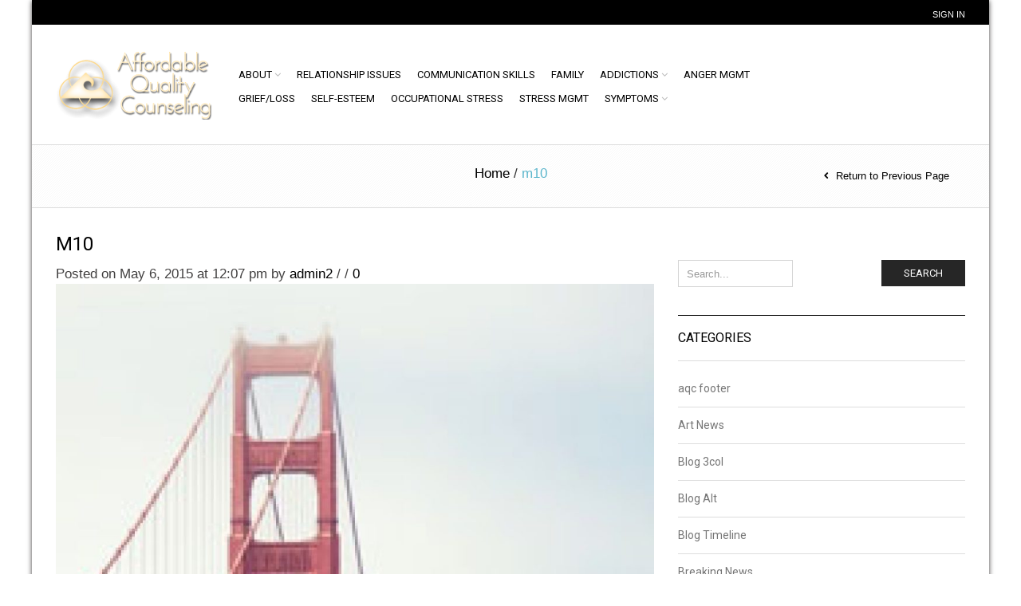

--- FILE ---
content_type: text/html; charset=UTF-8
request_url: https://affordablequalitycounseling.com/portfolio/project-name-6/attachment/m10/
body_size: 19105
content:
<!DOCTYPE html>
<html dir="ltr" lang="en-US" prefix="og: https://ogp.me/ns#" xmlns:og="http://opengraphprotocol.org/schema/" xmlns:fb="http://www.facebook.com/2008/fbml">
<head>
    	<meta charset="UTF-8" />
            <meta name="viewport" content="width=device-width, initial-scale=1, maximum-scale=1"/>
    	<link rel="shortcut icon" href="https://affordablequalitycounseling.com/wp-content/themes/royal/images/favicon.ico" />
	<title>m10 | Affordable Quality CounselingAffordable Quality Counseling</title>
<link data-rocket-preload as="style" href="https://fonts.googleapis.com/css?family=Josefin%20Sans%3A400%2C600%7COpen%20Sans%3A300%2C400%2C700%2C300italic%7CRoboto%3A400%2C500%2C700%2C300&#038;subset=latin,latin%2Ccyrillic-ext&#038;display=swap" rel="preload">
<link href="https://fonts.googleapis.com/css?family=Josefin%20Sans%3A400%2C600%7COpen%20Sans%3A300%2C400%2C700%2C300italic%7CRoboto%3A400%2C500%2C700%2C300&#038;subset=latin,latin%2Ccyrillic-ext&#038;display=swap" media="print" onload="this.media=&#039;all&#039;" rel="stylesheet">
<noscript><link rel="stylesheet" href="https://fonts.googleapis.com/css?family=Josefin%20Sans%3A400%2C600%7COpen%20Sans%3A300%2C400%2C700%2C300italic%7CRoboto%3A400%2C500%2C700%2C300&#038;subset=latin,latin%2Ccyrillic-ext&#038;display=swap"></noscript>
		
		<!-- All in One SEO 4.9.2 - aioseo.com -->
	<meta name="robots" content="max-image-preview:large" />
	<meta name="author" content="admin2"/>
	<meta name="google-site-verification" content="MR30X8q_U-SAr5k8Y8Lwmy0LioxT7zGAPTZtkDSvwn8" />
	<meta name="msvalidate.01" content="3A3652549BF4FE9A5792CAF9BDF4AAB4" />
	<link rel="canonical" href="https://affordablequalitycounseling.com/portfolio/project-name-6/attachment/m10/" />
	<meta name="generator" content="All in One SEO (AIOSEO) 4.9.2" />
		<meta property="og:locale" content="en_US" />
		<meta property="og:site_name" content="Affordable Quality Counseling | San Diego Counseling and Psychotherapy" />
		<meta property="og:type" content="article" />
		<meta property="og:title" content="m10 | Affordable Quality Counseling" />
		<meta property="og:url" content="https://affordablequalitycounseling.com/portfolio/project-name-6/attachment/m10/" />
		<meta property="article:published_time" content="2015-05-06T12:07:03+00:00" />
		<meta property="article:modified_time" content="2015-05-06T12:07:03+00:00" />
		<meta name="twitter:card" content="summary" />
		<meta name="twitter:title" content="m10 | Affordable Quality Counseling" />
		<script type="application/ld+json" class="aioseo-schema">
			{"@context":"https:\/\/schema.org","@graph":[{"@type":"BreadcrumbList","@id":"https:\/\/affordablequalitycounseling.com\/portfolio\/project-name-6\/attachment\/m10\/#breadcrumblist","itemListElement":[{"@type":"ListItem","@id":"https:\/\/affordablequalitycounseling.com#listItem","position":1,"name":"Home","item":"https:\/\/affordablequalitycounseling.com","nextItem":{"@type":"ListItem","@id":"https:\/\/affordablequalitycounseling.com\/portfolio\/project-name-6\/attachment\/m10\/#listItem","name":"m10"}},{"@type":"ListItem","@id":"https:\/\/affordablequalitycounseling.com\/portfolio\/project-name-6\/attachment\/m10\/#listItem","position":2,"name":"m10","previousItem":{"@type":"ListItem","@id":"https:\/\/affordablequalitycounseling.com#listItem","name":"Home"}}]},{"@type":"ItemPage","@id":"https:\/\/affordablequalitycounseling.com\/portfolio\/project-name-6\/attachment\/m10\/#itempage","url":"https:\/\/affordablequalitycounseling.com\/portfolio\/project-name-6\/attachment\/m10\/","name":"m10 | Affordable Quality Counseling","inLanguage":"en-US","isPartOf":{"@id":"https:\/\/affordablequalitycounseling.com\/#website"},"breadcrumb":{"@id":"https:\/\/affordablequalitycounseling.com\/portfolio\/project-name-6\/attachment\/m10\/#breadcrumblist"},"author":{"@id":"https:\/\/affordablequalitycounseling.com\/author\/admin2\/#author"},"creator":{"@id":"https:\/\/affordablequalitycounseling.com\/author\/admin2\/#author"},"datePublished":"2015-05-06T12:07:03+00:00","dateModified":"2015-05-06T12:07:03+00:00"},{"@type":"Organization","@id":"https:\/\/affordablequalitycounseling.com\/#organization","name":"Affordable Quality Counseling","description":"San Diego Counseling and Psychotherapy","url":"https:\/\/affordablequalitycounseling.com\/"},{"@type":"Person","@id":"https:\/\/affordablequalitycounseling.com\/author\/admin2\/#author","url":"https:\/\/affordablequalitycounseling.com\/author\/admin2\/","name":"admin2","image":{"@type":"ImageObject","@id":"https:\/\/affordablequalitycounseling.com\/portfolio\/project-name-6\/attachment\/m10\/#authorImage","url":"https:\/\/secure.gravatar.com\/avatar\/a863c6ffb4cdd84f1c57c79fbd4b1e40aa10e3dcde97c203967709615deb54bf?s=96&d=mm&r=g","width":96,"height":96,"caption":"admin2"}},{"@type":"WebSite","@id":"https:\/\/affordablequalitycounseling.com\/#website","url":"https:\/\/affordablequalitycounseling.com\/","name":"Affordable Quality Counseling","description":"San Diego Counseling and Psychotherapy","inLanguage":"en-US","publisher":{"@id":"https:\/\/affordablequalitycounseling.com\/#organization"}}]}
		</script>
		<!-- All in One SEO -->

<link rel='dns-prefetch' href='//fonts.googleapis.com' />
<link href='https://fonts.gstatic.com' crossorigin rel='preconnect' />
<link rel="alternate" type="application/rss+xml" title="Affordable Quality Counseling &raquo; Feed" href="https://affordablequalitycounseling.com/feed/" />
<link rel="alternate" type="application/rss+xml" title="Affordable Quality Counseling &raquo; Comments Feed" href="https://affordablequalitycounseling.com/comments/feed/" />
<link rel="alternate" type="application/rss+xml" title="Affordable Quality Counseling &raquo; m10 Comments Feed" href="https://affordablequalitycounseling.com/portfolio/project-name-6/attachment/m10/feed/" />
<link rel="alternate" title="oEmbed (JSON)" type="application/json+oembed" href="https://affordablequalitycounseling.com/wp-json/oembed/1.0/embed?url=https%3A%2F%2Faffordablequalitycounseling.com%2Fportfolio%2Fproject-name-6%2Fattachment%2Fm10%2F" />
<link rel="alternate" title="oEmbed (XML)" type="text/xml+oembed" href="https://affordablequalitycounseling.com/wp-json/oembed/1.0/embed?url=https%3A%2F%2Faffordablequalitycounseling.com%2Fportfolio%2Fproject-name-6%2Fattachment%2Fm10%2F&#038;format=xml" />
<meta property="og:title" content="m10"/><meta property="og:type" content="article"/><meta property="og:description" content=""/><meta property="og:url" content="https://affordablequalitycounseling.com/portfolio/project-name-6/attachment/m10/"/><meta property="og:site_name" content="Affordable Quality Counseling"/><meta property="og:image" content="https://affordablequalitycounseling.com/wp-content/uploads/facebook-default.jpg"/><style id='wp-img-auto-sizes-contain-inline-css' type='text/css'>
img:is([sizes=auto i],[sizes^="auto," i]){contain-intrinsic-size:3000px 1500px}
/*# sourceURL=wp-img-auto-sizes-contain-inline-css */
</style>
<link rel='stylesheet' id='nivoslider-css' href='https://affordablequalitycounseling.com/wp-content/plugins/nivo-slider/scripts/nivo-slider/nivo-slider.css' type='text/css' media='all' />
<style id='wp-emoji-styles-inline-css' type='text/css'>

	img.wp-smiley, img.emoji {
		display: inline !important;
		border: none !important;
		box-shadow: none !important;
		height: 1em !important;
		width: 1em !important;
		margin: 0 0.07em !important;
		vertical-align: -0.1em !important;
		background: none !important;
		padding: 0 !important;
	}
/*# sourceURL=wp-emoji-styles-inline-css */
</style>
<style id='wp-block-library-inline-css' type='text/css'>
:root{--wp-block-synced-color:#7a00df;--wp-block-synced-color--rgb:122,0,223;--wp-bound-block-color:var(--wp-block-synced-color);--wp-editor-canvas-background:#ddd;--wp-admin-theme-color:#007cba;--wp-admin-theme-color--rgb:0,124,186;--wp-admin-theme-color-darker-10:#006ba1;--wp-admin-theme-color-darker-10--rgb:0,107,160.5;--wp-admin-theme-color-darker-20:#005a87;--wp-admin-theme-color-darker-20--rgb:0,90,135;--wp-admin-border-width-focus:2px}@media (min-resolution:192dpi){:root{--wp-admin-border-width-focus:1.5px}}.wp-element-button{cursor:pointer}:root .has-very-light-gray-background-color{background-color:#eee}:root .has-very-dark-gray-background-color{background-color:#313131}:root .has-very-light-gray-color{color:#eee}:root .has-very-dark-gray-color{color:#313131}:root .has-vivid-green-cyan-to-vivid-cyan-blue-gradient-background{background:linear-gradient(135deg,#00d084,#0693e3)}:root .has-purple-crush-gradient-background{background:linear-gradient(135deg,#34e2e4,#4721fb 50%,#ab1dfe)}:root .has-hazy-dawn-gradient-background{background:linear-gradient(135deg,#faaca8,#dad0ec)}:root .has-subdued-olive-gradient-background{background:linear-gradient(135deg,#fafae1,#67a671)}:root .has-atomic-cream-gradient-background{background:linear-gradient(135deg,#fdd79a,#004a59)}:root .has-nightshade-gradient-background{background:linear-gradient(135deg,#330968,#31cdcf)}:root .has-midnight-gradient-background{background:linear-gradient(135deg,#020381,#2874fc)}:root{--wp--preset--font-size--normal:16px;--wp--preset--font-size--huge:42px}.has-regular-font-size{font-size:1em}.has-larger-font-size{font-size:2.625em}.has-normal-font-size{font-size:var(--wp--preset--font-size--normal)}.has-huge-font-size{font-size:var(--wp--preset--font-size--huge)}.has-text-align-center{text-align:center}.has-text-align-left{text-align:left}.has-text-align-right{text-align:right}.has-fit-text{white-space:nowrap!important}#end-resizable-editor-section{display:none}.aligncenter{clear:both}.items-justified-left{justify-content:flex-start}.items-justified-center{justify-content:center}.items-justified-right{justify-content:flex-end}.items-justified-space-between{justify-content:space-between}.screen-reader-text{border:0;clip-path:inset(50%);height:1px;margin:-1px;overflow:hidden;padding:0;position:absolute;width:1px;word-wrap:normal!important}.screen-reader-text:focus{background-color:#ddd;clip-path:none;color:#444;display:block;font-size:1em;height:auto;left:5px;line-height:normal;padding:15px 23px 14px;text-decoration:none;top:5px;width:auto;z-index:100000}html :where(.has-border-color){border-style:solid}html :where([style*=border-top-color]){border-top-style:solid}html :where([style*=border-right-color]){border-right-style:solid}html :where([style*=border-bottom-color]){border-bottom-style:solid}html :where([style*=border-left-color]){border-left-style:solid}html :where([style*=border-width]){border-style:solid}html :where([style*=border-top-width]){border-top-style:solid}html :where([style*=border-right-width]){border-right-style:solid}html :where([style*=border-bottom-width]){border-bottom-style:solid}html :where([style*=border-left-width]){border-left-style:solid}html :where(img[class*=wp-image-]){height:auto;max-width:100%}:where(figure){margin:0 0 1em}html :where(.is-position-sticky){--wp-admin--admin-bar--position-offset:var(--wp-admin--admin-bar--height,0px)}@media screen and (max-width:600px){html :where(.is-position-sticky){--wp-admin--admin-bar--position-offset:0px}}

/*# sourceURL=wp-block-library-inline-css */
</style><link rel='stylesheet' id='wc-blocks-style-css' href='https://affordablequalitycounseling.com/wp-content/plugins/woocommerce/assets/client/blocks/wc-blocks.css' type='text/css' media='all' />
<style id='global-styles-inline-css' type='text/css'>
:root{--wp--preset--aspect-ratio--square: 1;--wp--preset--aspect-ratio--4-3: 4/3;--wp--preset--aspect-ratio--3-4: 3/4;--wp--preset--aspect-ratio--3-2: 3/2;--wp--preset--aspect-ratio--2-3: 2/3;--wp--preset--aspect-ratio--16-9: 16/9;--wp--preset--aspect-ratio--9-16: 9/16;--wp--preset--color--black: #000000;--wp--preset--color--cyan-bluish-gray: #abb8c3;--wp--preset--color--white: #ffffff;--wp--preset--color--pale-pink: #f78da7;--wp--preset--color--vivid-red: #cf2e2e;--wp--preset--color--luminous-vivid-orange: #ff6900;--wp--preset--color--luminous-vivid-amber: #fcb900;--wp--preset--color--light-green-cyan: #7bdcb5;--wp--preset--color--vivid-green-cyan: #00d084;--wp--preset--color--pale-cyan-blue: #8ed1fc;--wp--preset--color--vivid-cyan-blue: #0693e3;--wp--preset--color--vivid-purple: #9b51e0;--wp--preset--gradient--vivid-cyan-blue-to-vivid-purple: linear-gradient(135deg,rgb(6,147,227) 0%,rgb(155,81,224) 100%);--wp--preset--gradient--light-green-cyan-to-vivid-green-cyan: linear-gradient(135deg,rgb(122,220,180) 0%,rgb(0,208,130) 100%);--wp--preset--gradient--luminous-vivid-amber-to-luminous-vivid-orange: linear-gradient(135deg,rgb(252,185,0) 0%,rgb(255,105,0) 100%);--wp--preset--gradient--luminous-vivid-orange-to-vivid-red: linear-gradient(135deg,rgb(255,105,0) 0%,rgb(207,46,46) 100%);--wp--preset--gradient--very-light-gray-to-cyan-bluish-gray: linear-gradient(135deg,rgb(238,238,238) 0%,rgb(169,184,195) 100%);--wp--preset--gradient--cool-to-warm-spectrum: linear-gradient(135deg,rgb(74,234,220) 0%,rgb(151,120,209) 20%,rgb(207,42,186) 40%,rgb(238,44,130) 60%,rgb(251,105,98) 80%,rgb(254,248,76) 100%);--wp--preset--gradient--blush-light-purple: linear-gradient(135deg,rgb(255,206,236) 0%,rgb(152,150,240) 100%);--wp--preset--gradient--blush-bordeaux: linear-gradient(135deg,rgb(254,205,165) 0%,rgb(254,45,45) 50%,rgb(107,0,62) 100%);--wp--preset--gradient--luminous-dusk: linear-gradient(135deg,rgb(255,203,112) 0%,rgb(199,81,192) 50%,rgb(65,88,208) 100%);--wp--preset--gradient--pale-ocean: linear-gradient(135deg,rgb(255,245,203) 0%,rgb(182,227,212) 50%,rgb(51,167,181) 100%);--wp--preset--gradient--electric-grass: linear-gradient(135deg,rgb(202,248,128) 0%,rgb(113,206,126) 100%);--wp--preset--gradient--midnight: linear-gradient(135deg,rgb(2,3,129) 0%,rgb(40,116,252) 100%);--wp--preset--font-size--small: 13px;--wp--preset--font-size--medium: 20px;--wp--preset--font-size--large: 36px;--wp--preset--font-size--x-large: 42px;--wp--preset--spacing--20: 0.44rem;--wp--preset--spacing--30: 0.67rem;--wp--preset--spacing--40: 1rem;--wp--preset--spacing--50: 1.5rem;--wp--preset--spacing--60: 2.25rem;--wp--preset--spacing--70: 3.38rem;--wp--preset--spacing--80: 5.06rem;--wp--preset--shadow--natural: 6px 6px 9px rgba(0, 0, 0, 0.2);--wp--preset--shadow--deep: 12px 12px 50px rgba(0, 0, 0, 0.4);--wp--preset--shadow--sharp: 6px 6px 0px rgba(0, 0, 0, 0.2);--wp--preset--shadow--outlined: 6px 6px 0px -3px rgb(255, 255, 255), 6px 6px rgb(0, 0, 0);--wp--preset--shadow--crisp: 6px 6px 0px rgb(0, 0, 0);}:where(.is-layout-flex){gap: 0.5em;}:where(.is-layout-grid){gap: 0.5em;}body .is-layout-flex{display: flex;}.is-layout-flex{flex-wrap: wrap;align-items: center;}.is-layout-flex > :is(*, div){margin: 0;}body .is-layout-grid{display: grid;}.is-layout-grid > :is(*, div){margin: 0;}:where(.wp-block-columns.is-layout-flex){gap: 2em;}:where(.wp-block-columns.is-layout-grid){gap: 2em;}:where(.wp-block-post-template.is-layout-flex){gap: 1.25em;}:where(.wp-block-post-template.is-layout-grid){gap: 1.25em;}.has-black-color{color: var(--wp--preset--color--black) !important;}.has-cyan-bluish-gray-color{color: var(--wp--preset--color--cyan-bluish-gray) !important;}.has-white-color{color: var(--wp--preset--color--white) !important;}.has-pale-pink-color{color: var(--wp--preset--color--pale-pink) !important;}.has-vivid-red-color{color: var(--wp--preset--color--vivid-red) !important;}.has-luminous-vivid-orange-color{color: var(--wp--preset--color--luminous-vivid-orange) !important;}.has-luminous-vivid-amber-color{color: var(--wp--preset--color--luminous-vivid-amber) !important;}.has-light-green-cyan-color{color: var(--wp--preset--color--light-green-cyan) !important;}.has-vivid-green-cyan-color{color: var(--wp--preset--color--vivid-green-cyan) !important;}.has-pale-cyan-blue-color{color: var(--wp--preset--color--pale-cyan-blue) !important;}.has-vivid-cyan-blue-color{color: var(--wp--preset--color--vivid-cyan-blue) !important;}.has-vivid-purple-color{color: var(--wp--preset--color--vivid-purple) !important;}.has-black-background-color{background-color: var(--wp--preset--color--black) !important;}.has-cyan-bluish-gray-background-color{background-color: var(--wp--preset--color--cyan-bluish-gray) !important;}.has-white-background-color{background-color: var(--wp--preset--color--white) !important;}.has-pale-pink-background-color{background-color: var(--wp--preset--color--pale-pink) !important;}.has-vivid-red-background-color{background-color: var(--wp--preset--color--vivid-red) !important;}.has-luminous-vivid-orange-background-color{background-color: var(--wp--preset--color--luminous-vivid-orange) !important;}.has-luminous-vivid-amber-background-color{background-color: var(--wp--preset--color--luminous-vivid-amber) !important;}.has-light-green-cyan-background-color{background-color: var(--wp--preset--color--light-green-cyan) !important;}.has-vivid-green-cyan-background-color{background-color: var(--wp--preset--color--vivid-green-cyan) !important;}.has-pale-cyan-blue-background-color{background-color: var(--wp--preset--color--pale-cyan-blue) !important;}.has-vivid-cyan-blue-background-color{background-color: var(--wp--preset--color--vivid-cyan-blue) !important;}.has-vivid-purple-background-color{background-color: var(--wp--preset--color--vivid-purple) !important;}.has-black-border-color{border-color: var(--wp--preset--color--black) !important;}.has-cyan-bluish-gray-border-color{border-color: var(--wp--preset--color--cyan-bluish-gray) !important;}.has-white-border-color{border-color: var(--wp--preset--color--white) !important;}.has-pale-pink-border-color{border-color: var(--wp--preset--color--pale-pink) !important;}.has-vivid-red-border-color{border-color: var(--wp--preset--color--vivid-red) !important;}.has-luminous-vivid-orange-border-color{border-color: var(--wp--preset--color--luminous-vivid-orange) !important;}.has-luminous-vivid-amber-border-color{border-color: var(--wp--preset--color--luminous-vivid-amber) !important;}.has-light-green-cyan-border-color{border-color: var(--wp--preset--color--light-green-cyan) !important;}.has-vivid-green-cyan-border-color{border-color: var(--wp--preset--color--vivid-green-cyan) !important;}.has-pale-cyan-blue-border-color{border-color: var(--wp--preset--color--pale-cyan-blue) !important;}.has-vivid-cyan-blue-border-color{border-color: var(--wp--preset--color--vivid-cyan-blue) !important;}.has-vivid-purple-border-color{border-color: var(--wp--preset--color--vivid-purple) !important;}.has-vivid-cyan-blue-to-vivid-purple-gradient-background{background: var(--wp--preset--gradient--vivid-cyan-blue-to-vivid-purple) !important;}.has-light-green-cyan-to-vivid-green-cyan-gradient-background{background: var(--wp--preset--gradient--light-green-cyan-to-vivid-green-cyan) !important;}.has-luminous-vivid-amber-to-luminous-vivid-orange-gradient-background{background: var(--wp--preset--gradient--luminous-vivid-amber-to-luminous-vivid-orange) !important;}.has-luminous-vivid-orange-to-vivid-red-gradient-background{background: var(--wp--preset--gradient--luminous-vivid-orange-to-vivid-red) !important;}.has-very-light-gray-to-cyan-bluish-gray-gradient-background{background: var(--wp--preset--gradient--very-light-gray-to-cyan-bluish-gray) !important;}.has-cool-to-warm-spectrum-gradient-background{background: var(--wp--preset--gradient--cool-to-warm-spectrum) !important;}.has-blush-light-purple-gradient-background{background: var(--wp--preset--gradient--blush-light-purple) !important;}.has-blush-bordeaux-gradient-background{background: var(--wp--preset--gradient--blush-bordeaux) !important;}.has-luminous-dusk-gradient-background{background: var(--wp--preset--gradient--luminous-dusk) !important;}.has-pale-ocean-gradient-background{background: var(--wp--preset--gradient--pale-ocean) !important;}.has-electric-grass-gradient-background{background: var(--wp--preset--gradient--electric-grass) !important;}.has-midnight-gradient-background{background: var(--wp--preset--gradient--midnight) !important;}.has-small-font-size{font-size: var(--wp--preset--font-size--small) !important;}.has-medium-font-size{font-size: var(--wp--preset--font-size--medium) !important;}.has-large-font-size{font-size: var(--wp--preset--font-size--large) !important;}.has-x-large-font-size{font-size: var(--wp--preset--font-size--x-large) !important;}
/*# sourceURL=global-styles-inline-css */
</style>

<style id='classic-theme-styles-inline-css' type='text/css'>
/*! This file is auto-generated */
.wp-block-button__link{color:#fff;background-color:#32373c;border-radius:9999px;box-shadow:none;text-decoration:none;padding:calc(.667em + 2px) calc(1.333em + 2px);font-size:1.125em}.wp-block-file__button{background:#32373c;color:#fff;text-decoration:none}
/*# sourceURL=/wp-includes/css/classic-themes.min.css */
</style>
<link rel='stylesheet' id='essential-grid-plugin-settings-css' href='https://affordablequalitycounseling.com/wp-content/plugins/essential-grid/public/assets/css/settings.css' type='text/css' media='all' />
<link rel='stylesheet' id='tp-fontello-css' href='https://affordablequalitycounseling.com/wp-content/plugins/essential-grid/public/assets/font/fontello/css/fontello.css' type='text/css' media='all' />
<style id='woocommerce-inline-inline-css' type='text/css'>
.woocommerce form .form-row .required { visibility: visible; }
/*# sourceURL=woocommerce-inline-inline-css */
</style>

<link rel='stylesheet' id='fontello-font-css' href='https://affordablequalitycounseling.com/wp-content/plugins/wpcoach-vc-addon/fontello/fontello.css' type='text/css' media='all' />
<link rel='stylesheet' id='detheme-vc-css' href='https://affordablequalitycounseling.com/wp-content/plugins/wpcoach-vc-addon/css/plugin_style.css' type='text/css' media='all' />
<link rel='stylesheet' id='tablepress-default-css' href='https://affordablequalitycounseling.com/wp-content/tablepress-combined.min.css' type='text/css' media='all' />
<link rel='stylesheet' id='fa-css' href='https://affordablequalitycounseling.com/wp-content/themes/royal/css/font-awesome.min.css' type='text/css' media='all' />
<link rel='stylesheet' id='bootstrap-css' href='https://affordablequalitycounseling.com/wp-content/themes/royal/css/bootstrap.min.css' type='text/css' media='all' />
<link rel='stylesheet' id='style-css' href='https://affordablequalitycounseling.com/wp-content/themes/royal/style.css' type='text/css' media='all' />


<link rel='stylesheet' id='js_composer_front-css' href='https://affordablequalitycounseling.com/wp-content/plugins/js_composer/assets/css/js_composer.min.css' type='text/css' media='all' />
<script type="text/template" id="tmpl-variation-template">
	<div class="woocommerce-variation-description">{{{ data.variation.variation_description }}}</div>
	<div class="woocommerce-variation-price">{{{ data.variation.price_html }}}</div>
	<div class="woocommerce-variation-availability">{{{ data.variation.availability_html }}}</div>
</script>
<script type="text/template" id="tmpl-unavailable-variation-template">
	<p role="alert">Sorry, this product is unavailable. Please choose a different combination.</p>
</script>
<script type="text/javascript" src="https://affordablequalitycounseling.com/wp-includes/js/jquery/jquery.min.js" id="jquery-core-js"></script>
<script type="text/javascript" src="https://affordablequalitycounseling.com/wp-includes/js/jquery/jquery-migrate.min.js" id="jquery-migrate-js"></script>
<script type="text/javascript" src="https://affordablequalitycounseling.com/wp-content/plugins/wpcoach-vc-addon/js/script.js" id="dt-vc-addon-js"></script>
<script type="text/javascript" src="https://affordablequalitycounseling.com/wp-content/plugins/essential-grid/public/assets/js/jquery.esgbox.min.js" id="themepunchboxext-js"></script>
<script type="text/javascript" src="https://affordablequalitycounseling.com/wp-content/plugins/essential-grid/public/assets/js/jquery.themepunch.enablelog.js" id="enable-logs-js"></script>
<script type="text/javascript" src="https://affordablequalitycounseling.com/wp-content/plugins/revslider/public/assets/js/rbtools.min.js" async id="tp-tools-js"></script>
<script type="text/javascript" src="https://affordablequalitycounseling.com/wp-content/plugins/revslider/public/assets/js/rs6.min.js" async id="revmin-js"></script>
<script type="text/javascript" src="https://affordablequalitycounseling.com/wp-content/plugins/woocommerce/assets/js/jquery-blockui/jquery.blockUI.min.js" id="wc-jquery-blockui-js" data-wp-strategy="defer"></script>
<script type="text/javascript" id="wc-add-to-cart-js-extra">
/* <![CDATA[ */
var wc_add_to_cart_params = {"ajax_url":"/wp-admin/admin-ajax.php","wc_ajax_url":"/?wc-ajax=%%endpoint%%","i18n_view_cart":"View cart","cart_url":"https://affordablequalitycounseling.com","is_cart":"","cart_redirect_after_add":"no"};
//# sourceURL=wc-add-to-cart-js-extra
/* ]]> */
</script>
<script type="text/javascript" src="https://affordablequalitycounseling.com/wp-content/plugins/woocommerce/assets/js/frontend/add-to-cart.min.js" id="wc-add-to-cart-js" data-wp-strategy="defer"></script>
<script type="text/javascript" src="https://affordablequalitycounseling.com/wp-content/plugins/woocommerce/assets/js/js-cookie/js.cookie.min.js" id="wc-js-cookie-js" defer="defer" data-wp-strategy="defer"></script>
<script type="text/javascript" id="woocommerce-js-extra">
/* <![CDATA[ */
var woocommerce_params = {"ajax_url":"/wp-admin/admin-ajax.php","wc_ajax_url":"/?wc-ajax=%%endpoint%%","i18n_password_show":"Show password","i18n_password_hide":"Hide password"};
//# sourceURL=woocommerce-js-extra
/* ]]> */
</script>
<script type="text/javascript" src="https://affordablequalitycounseling.com/wp-content/plugins/woocommerce/assets/js/frontend/woocommerce.min.js" id="woocommerce-js" defer="defer" data-wp-strategy="defer"></script>
<script type="text/javascript" src="https://affordablequalitycounseling.com/wp-content/plugins/js_composer/assets/js/vendors/woocommerce-add-to-cart.js" id="vc_woocommerce-add-to-cart-js-js"></script>
<script type="text/javascript" src="https://affordablequalitycounseling.com/wp-content/themes/royal/js/modernizr.js" id="modernizr-js"></script>
<script type="text/javascript" src="https://affordablequalitycounseling.com/wp-content/themes/royal/js/head.js" id="head-js"></script>
<script type="text/javascript" src="https://affordablequalitycounseling.com/wp-includes/js/underscore.min.js" id="underscore-js"></script>
<script type="text/javascript" id="wp-util-js-extra">
/* <![CDATA[ */
var _wpUtilSettings = {"ajax":{"url":"/wp-admin/admin-ajax.php"}};
//# sourceURL=wp-util-js-extra
/* ]]> */
</script>
<script type="text/javascript" src="https://affordablequalitycounseling.com/wp-includes/js/wp-util.min.js" id="wp-util-js"></script>
<link rel="https://api.w.org/" href="https://affordablequalitycounseling.com/wp-json/" /><link rel="alternate" title="JSON" type="application/json" href="https://affordablequalitycounseling.com/wp-json/wp/v2/media/1703" /><link rel="EditURI" type="application/rsd+xml" title="RSD" href="https://affordablequalitycounseling.com/xmlrpc.php?rsd" />
<meta name="generator" content="WordPress 6.9" />
<meta name="generator" content="WooCommerce 10.4.3" />
<link rel='shortlink' href='https://affordablequalitycounseling.com/?p=1703' />
<meta name="generator" content="Redux 4.5.9" /><style type='text/css' media='screen'>
	h1{ font-family:"Josefin Sans", arial, sans-serif;}
	h2{ font-family:"Josefin Sans", arial, sans-serif;}
</style>
<!-- fonts delivered by Wordpress Google Fonts, a plugin by Adrian3.com -->
            <style type="text/css">

                                    .label-icon.sale-label { 
                        width: 67px; 
                        height: 67px;
                    }            
                    .label-icon.sale-label { background-image: url(https://affordablequalitycounseling.com/wp-content/themes/royal/images/label-sale.png); }
                                
                                    .label-icon.new-label { 
                        width: 67px; 
                        height: 67px;
                    }            
                    .label-icon.new-label { background-image: url(https://affordablequalitycounseling.com/wp-content/themes/royal/images/label-new.png); }
                    
                
            </style>

            <style type="text/css">
                                body {
                                                                                                                                                                    background-size: cover;
                                    }
            </style>

            
            <style type="text/css">
	            a:hover, a:focus,a.active,p.active,em.active,li.active,strong.active,span.active,span.active a,h1.active,h2.active,h3.active,h4.active,h5.active,h6.active,h1.active a,h2.active a,h3.active a,h4.active a,h5.active a,h6.active a,.color-main,.languages-area .widget_currency_sel_widget ul.wcml_currency_switcher li:hover,.menu > li > a:hover,.menu .nav-sublist-dropdown ul > li.menu-item-has-children:hover:after,.title-banner .small-h,.header-type-7 .menu-wrapper .menu >li >a:hover,.header-type-10 .menu-wrapper .navbar-collapse .menu-main-container .menu >li > a:hover,.big-coast,.big-coast:hover,.big-coast:focus,.reset-filter,.carousel-area li.active a,.carousel-area li a:hover,.filter-wrap .view-switcher .switchToGrid:hover,.filter-wrap .view-switcher .switchToList:hover,.products-page-cats a,.read-more:hover,.et-twitter-slider .et-tweet a,.product_list_widget .small-coast .amount,.default-link,.default-colored,.twitter-list li a,.copyright-1 .textwidget .active,.breadcrumbs li a,.comment-reply-link,.later-product-list .small-coast,.product-categories.with-accordion ul.children li a:hover,.product-categories >li >ul.children li.current-cat >a,.product-categories >li >ul.children > li.current-cat >a+span,.product_meta >span span,.product_meta a,.product-navigation .next-product .hide-info span.price,.product-navigation .prev-product .hide-info span.price,table.variations .reset_variations,.products-tabs .tab-title.opened,.categories-mask span,.product-category:hover .categories-mask span.more,.project-navigation .next-project .hide-info span,.project-navigation .prev-project .hide-info span,.caption .zmedium-h a,.ship-title,.mailto-company,.blog-post .zmedium-h a,.post-default .zmedium-h a,.before-checkout-form .showlogin,.before-checkout-form .showcoupon,.cta-block .active,.list li:before,.pricing-table ul li.row-price,.pricing-table.style3 ul li.row-price,.pricing-table.style3 ul li.row-price sub,.tabs.accordion .tab-title:hover,.tabs.accordion .tab-title:focus,.left-titles a:hover,.tab-title-left:hover,.team-member .member-details h5,.plus:after,.minus:after,.header-type-12 .header-search a:hover,.et-mobile-menu li > ul > li a:active,.mobile-nav-heading a:hover,.mobile-nav ul.wcml_currency_switcher li:hover,.mobile-nav #lang_sel_list a:hover,.mobile-nav .menu-social-icons li.active a,.mobile-nav .links li a:hover,.et-mobile-menu li a:hover,.et-mobile-menu li .open-child:hover,.et-mobile-menu.line-items li.active a,.register-link .register-popup .popup-terms a,.register-link .login-popup .popup-terms a,.login-link .register-popup .popup-terms a,.login-link .login-popup .popup-terms a,.product-categories >li >ul.children li >a:hover,.product-categories >li >ul.children li.current-cat >a,.product-categories >li.current-cat,.product-categories >li.current-cat a,.product-categories >li.current-cat span,.product-categories >li span:hover,.product-categories.categories-accordion ul.children li a:hover,.portfolio-descr .posted-in,.menu .nav-sublist-dropdown ul li a:hover,.show-quickly:hover,.menu >li.current-menu-item >a,.menu >li.current_page_ancestor >a,.languages-area .lang_sel_list_horizontal a:hover,.menu .nav-sublist-dropdown ul > li.current-menu-item >a,.product-information .out-stock-wrapper .out-stock .wr-c,.menu .menu-full-width .nav-sublist-dropdown ul >li.menu-item-has-children .nav-sublist ul li a:hover,.header-type-2.slider-overlap .header .menu > li > a:hover,.page-heading .breadcrumbs,.bc-type-3 a:hover,.bc-type-4 a:hover,.bc-type-5 a:hover,.bc-type-6 a:hover,.back-history:hover:before,.testimonial-info .testimonial-author .url a,.product-image-wrapper.hover-effect-mask .hover-mask .mask-content .product-title a:hover,.header-type-10 .menu-wrapper .languages li a:hover,.header-type-10 .menu-wrapper .currency li a:hover,.widget_nav_menu li.current-menu-item a:before,.header-type-3.slider-overlap .header .menu > li > a:hover,.et-tooltip >div a:hover, .et-tooltip >div .price,.black-white-category .product-category .categories-mask span.more,.etheme_widget_brands li a strong,.main-footer-1 .blog-post-list .media-heading a:hover,.category-1 .widget_nav_menu li .sub-menu a:hover,.sidebar-widget .tagcloud a:hover              { color: #5cb6cc; }
	
	            .header-vertical-enable .shopping-container a:hover,.header-vertical-enable .header-search a:hover,.header-vertical-enable .container .menu >li >a:hover,.header-vertical-enable .container .menu >li.current-menu-item >a,.header-vertical-enable .page-wrapper .container .menu .nav-sublist-dropdown ul >li.menu-item-has-children .nav-sublist ul li a:hover,.header-vertical-enable .page-wrapper .container .menu .menu-full-width .nav-sublist-dropdown ul >li >a:hover,.header-vertical-enable .page-wrapper .container .menu .nav-sublist-dropdown ul >li.menu-item-has-children .nav-sublist ul >li.current-menu-item >a,.header-vertical-enable .page-wrapper .container .menu .nav-sublist-dropdown ul >li.menu-item-has-children .nav-sublist ul li a:hover    { color: #5cb6cc!important; }
	
	            hr.active,.btn.filled.active,.header-type-9 .top-bar,.shopping-container .btn.border-grey:hover,.bottom-btn .btn.btn-black:hover,#searchModal .large-h:after,#searchModal .btn-black,.details-tools .btn-black:hover,.product-information .cart button[type=submit]:hover,.all-fontAwesome .fa-hover a:hover,.all-fontAwesome .fa-hover a:hover span,.header-type-12 .shopping-container,.portfolio-filters li .btn.active,.progress-bar > div,.wp-picture .zoom >i, .swiper-slide .zoom >i, .portfolio-image .zoom >i, .thumbnails-x .zoom >i, .teaser_grid_container .post-thumb .zoom >i,.teaser-box h3:after,.mc4wp-form input[type=submit],.sidebar-widget .blog-post-list .date-event, .sidebar-slider .blog-post-list .date-event,.ui-slider .ui-slider-handle,.et-tooltip:hover,.btn-active,.rev_slider_wrapper .type-label-2,.menu-social-icons.larger li a:hover, .menu-social-icons.larger li a:focus,.ui-slider .ui-slider-handle:hover,.category-1 .widget_product_categories .widget-title,.category-1 .widget_product_categories .widgettitle,.category-1 .widget_nav_menu .widget-title,.menu-social-icons.larger.white li a:hover,.main-footer-1 .blog-post-list li .date-event,.type-label-2                 { background-color: #5cb6cc; }
	
	            .active-hover .top-icon:hover .aio-icon,.active-hover .left-icon:hover .aio-icon       { background-color: #5cb6cc!important; }
	
	            .btn.filled.active,.btn.filled.active.medium,.bottom-btn .btn.btn-black:hover,.details-tools .btn-black:hover,.sidebar-widget .blog-post-list .date-event,.sidebar-slider .blog-post-list .date-event,a.list-group-item.active,a.list-group-item.active:hover,a.list-group-item.active:focus,.shopping-container .btn.border-grey:hover,.btn-active,.category-1 .widget_product_categories,.category-1 .widget_nav_menu,.main-footer-1 .blog-post-list li .date-event,.sidebar-widget .tagcloud a:hover             { border-color: #5cb6cc; }
            </style>
            
            <style type="text/css">
                              { color: #cda85c; }
            </style>
            
            <style type="text/css">
	                          { color: rgb(62,152,174); }
	
	                             { background-color: rgb(62,152,174); }
	
	                         { border-color: rgb(62,152,174); }
            </style>

            <style>
                .woocommerce.widget_price_filter .ui-slider .ui-slider-range, 
                .woocommerce-page .widget_price_filter .ui-slider .ui-slider-range{
                  background: rgba(92,182,204,0.35);
                }

            </style>

            <style type="text/css">
                                                                                                                                                
                body {
                          color: #424040;                         font-family: arial;                                               font-size: 17px;                          font-style: normal;                         font-weight: normal;                                                                                                                    }
                
                h1 {
                                                                                                                                                                                                                                            }
                h2 {
                                                                                                                                                                                                                                            }
                h3 {
                                                                                                                                                                                                                                            }
                h4 {
                                                                                                                                                                                                                                            }
                h5 {
                                                                                                                                                                                                                                            }         
                h6 {
                                                                                                                                                                                                                                            }
                h1,h2,h3,h4,h5,h6,h3.underlined,.title-alt,.menu >li a,.header-type-8 .menu-wrapper .languages-area .lang_sel_list_horizontal a,.header-type-8 .menu-wrapper .widget_currency_sel_widget ul.wcml_currency_switcher li,.header-type-10 .menu-wrapper .languages-area .lang_sel_list_horizontal a,.header-type-10 .menu-wrapper .widget_currency_sel_widget ul.wcml_currency_switcher li,.shopping-container .small-h,.order-list .media-heading,.btn,.button,.wishlist_table .add_to_cart.button,.review,.products-grid .product-title,.products-list .product .product-details .product-title,.out-stock .wr-c,.product-title,.added-text,.widget_layered_nav li a,.widget_layered_nav li .count,.widget_layered_nav_filters ul li a,.blog-post-list .media-heading,.date-event,.read-more,.teaser-box h3,.widget-title,.footer-top .title,.product_list_widget .media-heading a,.alert-message,.main-footer h5,.main-footer .vc_separator,.main-footer .widget-title,.address-company,.page-heading .title,.post h2,.share-post .share-title,.related-posts .title,.comment-reply-title,.control-label,.widget_categories a,.latest-post-list .media-heading a,.later-product-list .media-heading a,.tab-content .comments-list .media-heading a,.woocommerce-product-rating .woocommerce-review-link,.comment-form-rating label,.product_meta,.product-navigation .next-product .hide-info span,.product-navigation .prev-product .hide-info span,.meta-title,.categories-mask span.more,.recentCarousel .slide-item .caption h3,.recentCarousel .slide-item .caption h2,.simple-list strong,.amount-text,.amount-text .slider-amount,.custom-checkbox a,.custom-checkbox .count,.toggle-block .toggle-element > a,.toggle-block .panel-body ul a,.shop-table .table-bordered td.product-name a,.coupon input[type=text],.shop_table.wishlist_table td.product-name,.cust-checkbox a,.shop_table tr > td,.shop_table td.product-name,.payment_methods li label,form .form-row label,.widget_nav_menu li a,.header-type-12 .shopping-container .shopping-cart-widget .shop-text,.mobile-nav-heading,.mobile-nav .links li a,.et-mobile-menu li a,.register-link .register-popup,.register-link .login-popup,.login-link .register-popup,.login-link .login-popup,.register-link .register-popup label,.register-link .login-popup label,.login-link .register-popup label,.login-link .login-popup label,.active-filters li a,.product-categories >li >a,.product-categories >li >ul.children li >a,.emodal .emodal-text .btn,#bbpress-forums .bbp-forum-title,#bbpress-forums .bbp-topic-title > a,#bbpress-forums .bbp-reply-title > a,#bbpress-forums li.bbp-header,#bbpress-forums li.bbp-footer,.filter-title,.medium-coast,.big-coast,.count-p .count-number,.footer-product a,.price,.small-coast,.blog-post-list .media-heading a,.author-info .media-heading,.comments-list .media-heading a,.comments-list .media-heading,.comment-reply-link,.later-product-list .small-coast,.product-information .woocommerce-price-suffix,.quantity input[type=text],.product-navigation .next-product .hide-info span.price,.product-navigation .prev-product .hide-info span.price,table.variations td label,.tabs .tab-title,.etheme_widget_qr_code .widget-title,.project-navigation .next-project .hide-info span,.project-navigation .prev-project .hide-info span,.project-navigation .next-project .hide-info span.price,.project-navigation .prev-project .hide-info span.price,.pagination-cubic li a,.pagination-cubic li span.page-numbers.current,.toggle-block.bordered .toggle-element > a,.shop-table thead tr th,.xlarge-coast,.address .btn,.step-nav li,.xmedium-coast,.cart-subtotal th,.shipping th,.order-total th,.step-title,.bel-title,.lookbook-share,.tabs.accordion .tab-title,.register-link .register-popup .popup-title span,.register-link .login-popup .popup-title span,.login-link .register-popup .popup-title span,.login-link .login-popup .popup-title span,.show-quickly {
                                                                                                                                                                                                                             
                }
                
                                .bc-type-3,
                .bc-type-4,
                .bc-type-5,
                .bc-type-6 {
                
                                                                                                                                        }
            </style>
            <script type="text/javascript">
                var active_color_selector = 'a:hover, a:focus,a.active,p.active,em.active,li.active,strong.active,span.active,span.active a,h1.active,h2.active,h3.active,h4.active,h5.active,h6.active,h1.active a,h2.active a,h3.active a,h4.active a,h5.active a,h6.active a,.color-main,.languages-area .widget_currency_sel_widget ul.wcml_currency_switcher li:hover,.menu > li > a:hover,.menu .nav-sublist-dropdown ul > li.menu-item-has-children:hover:after,.title-banner .small-h,.header-type-7 .menu-wrapper .menu >li >a:hover,.header-type-10 .menu-wrapper .navbar-collapse .menu-main-container .menu >li > a:hover,.big-coast,.big-coast:hover,.big-coast:focus,.reset-filter,.carousel-area li.active a,.carousel-area li a:hover,.filter-wrap .view-switcher .switchToGrid:hover,.filter-wrap .view-switcher .switchToList:hover,.products-page-cats a,.read-more:hover,.et-twitter-slider .et-tweet a,.product_list_widget .small-coast .amount,.default-link,.default-colored,.twitter-list li a,.copyright-1 .textwidget .active,.breadcrumbs li a,.comment-reply-link,.later-product-list .small-coast,.product-categories.with-accordion ul.children li a:hover,.product-categories >li >ul.children li.current-cat >a,.product-categories >li >ul.children > li.current-cat >a+span,.product_meta >span span,.product_meta a,.product-navigation .next-product .hide-info span.price,.product-navigation .prev-product .hide-info span.price,table.variations .reset_variations,.products-tabs .tab-title.opened,.categories-mask span,.product-category:hover .categories-mask span.more,.project-navigation .next-project .hide-info span,.project-navigation .prev-project .hide-info span,.caption .zmedium-h a,.ship-title,.mailto-company,.blog-post .zmedium-h a,.post-default .zmedium-h a,.before-checkout-form .showlogin,.before-checkout-form .showcoupon,.cta-block .active,.list li:before,.pricing-table ul li.row-price,.pricing-table.style3 ul li.row-price,.pricing-table.style3 ul li.row-price sub,.tabs.accordion .tab-title:hover,.tabs.accordion .tab-title:focus,.left-titles a:hover,.tab-title-left:hover,.team-member .member-details h5,.plus:after,.minus:after,.header-type-12 .header-search a:hover,.et-mobile-menu li > ul > li a:active,.mobile-nav-heading a:hover,.mobile-nav ul.wcml_currency_switcher li:hover,.mobile-nav #lang_sel_list a:hover,.mobile-nav .menu-social-icons li.active a,.mobile-nav .links li a:hover,.et-mobile-menu li a:hover,.et-mobile-menu li .open-child:hover,.et-mobile-menu.line-items li.active a,.register-link .register-popup .popup-terms a,.register-link .login-popup .popup-terms a,.login-link .register-popup .popup-terms a,.login-link .login-popup .popup-terms a,.product-categories >li >ul.children li >a:hover,.product-categories >li >ul.children li.current-cat >a,.product-categories >li.current-cat,.product-categories >li.current-cat a,.product-categories >li.current-cat span,.product-categories >li span:hover,.product-categories.categories-accordion ul.children li a:hover,.portfolio-descr .posted-in,.menu .nav-sublist-dropdown ul li a:hover,.show-quickly:hover,.menu >li.current-menu-item >a,.menu >li.current_page_ancestor >a,.languages-area .lang_sel_list_horizontal a:hover,.menu .nav-sublist-dropdown ul > li.current-menu-item >a,.product-information .out-stock-wrapper .out-stock .wr-c,.menu .menu-full-width .nav-sublist-dropdown ul >li.menu-item-has-children .nav-sublist ul li a:hover,.header-type-2.slider-overlap .header .menu > li > a:hover,.page-heading .breadcrumbs,.bc-type-3 a:hover,.bc-type-4 a:hover,.bc-type-5 a:hover,.bc-type-6 a:hover,.back-history:hover:before,.testimonial-info .testimonial-author .url a,.product-image-wrapper.hover-effect-mask .hover-mask .mask-content .product-title a:hover,.header-type-10 .menu-wrapper .languages li a:hover,.header-type-10 .menu-wrapper .currency li a:hover,.widget_nav_menu li.current-menu-item a:before,.header-type-3.slider-overlap .header .menu > li > a:hover,.et-tooltip >div a:hover, .et-tooltip >div .price,.black-white-category .product-category .categories-mask span.more,.etheme_widget_brands li a strong,.main-footer-1 .blog-post-list .media-heading a:hover,.category-1 .widget_nav_menu li .sub-menu a:hover,.sidebar-widget .tagcloud a:hover';
                var active_bg_selector = 'hr.active,.btn.filled.active,.header-type-9 .top-bar,.shopping-container .btn.border-grey:hover,.bottom-btn .btn.btn-black:hover,#searchModal .large-h:after,#searchModal .btn-black,.details-tools .btn-black:hover,.product-information .cart button[type=submit]:hover,.all-fontAwesome .fa-hover a:hover,.all-fontAwesome .fa-hover a:hover span,.header-type-12 .shopping-container,.portfolio-filters li .btn.active,.progress-bar > div,.wp-picture .zoom >i, .swiper-slide .zoom >i, .portfolio-image .zoom >i, .thumbnails-x .zoom >i, .teaser_grid_container .post-thumb .zoom >i,.teaser-box h3:after,.mc4wp-form input[type=submit],.sidebar-widget .blog-post-list .date-event, .sidebar-slider .blog-post-list .date-event,.ui-slider .ui-slider-handle,.et-tooltip:hover,.btn-active,.rev_slider_wrapper .type-label-2,.menu-social-icons.larger li a:hover, .menu-social-icons.larger li a:focus,.ui-slider .ui-slider-handle:hover,.category-1 .widget_product_categories .widget-title,.category-1 .widget_product_categories .widgettitle,.category-1 .widget_nav_menu .widget-title,.menu-social-icons.larger.white li a:hover,.main-footer-1 .blog-post-list li .date-event,.type-label-2';
                var active_border_selector = '.btn.filled.active,.btn.filled.active.medium,.bottom-btn .btn.btn-black:hover,.details-tools .btn-black:hover,.sidebar-widget .blog-post-list .date-event,.sidebar-slider .blog-post-list .date-event,a.list-group-item.active,a.list-group-item.active:hover,a.list-group-item.active:focus,.shopping-container .btn.border-grey:hover,.btn-active,.category-1 .widget_product_categories,.category-1 .widget_nav_menu,.main-footer-1 .blog-post-list li .date-event,.sidebar-widget .tagcloud a:hover';
                var active_color_default = '#5cb6cc';
                var bg_default = ''; 
                var pattern_default = ''; 


                var ajaxFilterEnabled = 0;
                var successfullyAdded = 'successfully added to your shopping cart';
                var view_mode_default = 'grid_list';
                var catsAccordion = false;
                                        catsAccordion = true;
                                                            var checkoutUrl = 'https://affordablequalitycounseling.com';
                        var contBtn = 'Continue shopping';
                        var checkBtn = 'Checkout';
                                                    
				
            </script>
        	<noscript><style>.woocommerce-product-gallery{ opacity: 1 !important; }</style></noscript>
	<meta name="generator" content="Powered by Visual Composer - drag and drop page builder for WordPress."/>
<!--[if lte IE 9]><link rel="stylesheet" type="text/css" href="https://affordablequalitycounseling.com/wp-content/plugins/js_composer/assets/css/vc_lte_ie9.min.css" media="screen"><![endif]--><!--[if IE  8]><link rel="stylesheet" type="text/css" href="https://affordablequalitycounseling.com/wp-content/plugins/js_composer/assets/css/vc-ie8.min.css" media="screen"><![endif]--><meta name="generator" content="Powered by Slider Revolution 6.6.10 - responsive, Mobile-Friendly Slider Plugin for WordPress with comfortable drag and drop interface." />
<link rel="icon" href="https://affordablequalitycounseling.com/wp-content/uploads/2016/01/cropped-aqc_icon-32x32.jpg" sizes="32x32" />
<link rel="icon" href="https://affordablequalitycounseling.com/wp-content/uploads/2016/01/cropped-aqc_icon-192x192.jpg" sizes="192x192" />
<link rel="apple-touch-icon" href="https://affordablequalitycounseling.com/wp-content/uploads/2016/01/cropped-aqc_icon-180x180.jpg" />
<meta name="msapplication-TileImage" content="https://affordablequalitycounseling.com/wp-content/uploads/2016/01/cropped-aqc_icon-270x270.jpg" />
<script>function setREVStartSize(e){
			//window.requestAnimationFrame(function() {
				window.RSIW = window.RSIW===undefined ? window.innerWidth : window.RSIW;
				window.RSIH = window.RSIH===undefined ? window.innerHeight : window.RSIH;
				try {
					var pw = document.getElementById(e.c).parentNode.offsetWidth,
						newh;
					pw = pw===0 || isNaN(pw) || (e.l=="fullwidth" || e.layout=="fullwidth") ? window.RSIW : pw;
					e.tabw = e.tabw===undefined ? 0 : parseInt(e.tabw);
					e.thumbw = e.thumbw===undefined ? 0 : parseInt(e.thumbw);
					e.tabh = e.tabh===undefined ? 0 : parseInt(e.tabh);
					e.thumbh = e.thumbh===undefined ? 0 : parseInt(e.thumbh);
					e.tabhide = e.tabhide===undefined ? 0 : parseInt(e.tabhide);
					e.thumbhide = e.thumbhide===undefined ? 0 : parseInt(e.thumbhide);
					e.mh = e.mh===undefined || e.mh=="" || e.mh==="auto" ? 0 : parseInt(e.mh,0);
					if(e.layout==="fullscreen" || e.l==="fullscreen")
						newh = Math.max(e.mh,window.RSIH);
					else{
						e.gw = Array.isArray(e.gw) ? e.gw : [e.gw];
						for (var i in e.rl) if (e.gw[i]===undefined || e.gw[i]===0) e.gw[i] = e.gw[i-1];
						e.gh = e.el===undefined || e.el==="" || (Array.isArray(e.el) && e.el.length==0)? e.gh : e.el;
						e.gh = Array.isArray(e.gh) ? e.gh : [e.gh];
						for (var i in e.rl) if (e.gh[i]===undefined || e.gh[i]===0) e.gh[i] = e.gh[i-1];
											
						var nl = new Array(e.rl.length),
							ix = 0,
							sl;
						e.tabw = e.tabhide>=pw ? 0 : e.tabw;
						e.thumbw = e.thumbhide>=pw ? 0 : e.thumbw;
						e.tabh = e.tabhide>=pw ? 0 : e.tabh;
						e.thumbh = e.thumbhide>=pw ? 0 : e.thumbh;
						for (var i in e.rl) nl[i] = e.rl[i]<window.RSIW ? 0 : e.rl[i];
						sl = nl[0];
						for (var i in nl) if (sl>nl[i] && nl[i]>0) { sl = nl[i]; ix=i;}
						var m = pw>(e.gw[ix]+e.tabw+e.thumbw) ? 1 : (pw-(e.tabw+e.thumbw)) / (e.gw[ix]);
						newh =  (e.gh[ix] * m) + (e.tabh + e.thumbh);
					}
					var el = document.getElementById(e.c);
					if (el!==null && el) el.style.height = newh+"px";
					el = document.getElementById(e.c+"_wrapper");
					if (el!==null && el) {
						el.style.height = newh+"px";
						el.style.display = "block";
					}
				} catch(e){
					console.log("Failure at Presize of Slider:" + e)
				}
			//});
		  };</script>
<noscript><style type="text/css"> .wpb_animate_when_almost_visible { opacity: 1; }</style></noscript><noscript><style id="rocket-lazyload-nojs-css">.rll-youtube-player, [data-lazy-src]{display:none !important;}</style></noscript><link rel='stylesheet' id='rs-plugin-settings-css' href='https://affordablequalitycounseling.com/wp-content/plugins/revslider/public/assets/css/rs6.css' type='text/css' media='all' />
<style id='rs-plugin-settings-inline-css' type='text/css'>
#rs-demo-id {}
/*# sourceURL=rs-plugin-settings-inline-css */
</style>
<meta name="generator" content="WP Rocket 3.20.1.2" data-wpr-features="wpr_lazyload_images wpr_lazyload_iframes wpr_desktop" /></head>

<body class="attachment wp-singular attachment-template-default single single-attachment postid-1703 attachmentid-1703 attachment-jpeg wp-theme-royal theme-royal woocommerce-no-js fixNav-enabled  top-cart-disabled  banner-mask- boxed wpb-js-composer js-comp-ver-4.12.1 vc_responsive">

<div data-rocket-location-hash="fa78dd707ff9f92dc273182a29a90a30" id="st-container" class="st-container">

	<nav class="st-menu mobile-menu-block">
		<div class="nav-wrapper">
			<div class="st-menu-content">
				<div class="mobile-nav">
					<div class="close-mobile-nav close-block mobile-nav-heading"><i class="fa fa-bars"></i> Navigation</div>
					<ul id="menu-menu-1" class="menu"><li id="menu-item-37" class="menu-item menu-item-type-post_type menu-item-object-page menu-item-has-children menu-parent-item menu-item-37"><a href="https://affordablequalitycounseling.com/about/">About</a>
<ul class="sub-menu">
	<li id="menu-item-44" class="menu-item menu-item-type-post_type menu-item-object-page menu-item-44"><a href="https://affordablequalitycounseling.com/feeinsurance/">Fee/Insurance</a></li>
	<li id="menu-item-41" class="menu-item menu-item-type-post_type menu-item-object-page menu-item-41"><a href="https://affordablequalitycounseling.com/contact/">Contact</a></li>
</ul>
</li>
<li id="menu-item-47" class="menu-item menu-item-type-post_type menu-item-object-page menu-item-47"><a href="https://affordablequalitycounseling.com/relationship-issues/">Relationship Issues</a></li>
<li id="menu-item-40" class="menu-item menu-item-type-post_type menu-item-object-page menu-item-40"><a href="https://affordablequalitycounseling.com/communication-skills/">Communication Skills</a></li>
<li id="menu-item-43" class="menu-item menu-item-type-post_type menu-item-object-page menu-item-43"><a href="https://affordablequalitycounseling.com/family/">Family</a></li>
<li id="menu-item-38" class="menu-item menu-item-type-post_type menu-item-object-page menu-item-has-children menu-parent-item menu-item-38"><a href="https://affordablequalitycounseling.com/addictions/">Addictions</a>
<ul class="sub-menu">
	<li id="menu-item-42" class="menu-item menu-item-type-post_type menu-item-object-page menu-item-42"><a href="https://affordablequalitycounseling.com/crisis-intervention/">Crisis Intervention</a></li>
</ul>
</li>
<li id="menu-item-39" class="menu-item menu-item-type-post_type menu-item-object-page menu-item-39"><a href="https://affordablequalitycounseling.com/anger-management/">Anger Mgmt</a></li>
<li id="menu-item-45" class="menu-item menu-item-type-post_type menu-item-object-page menu-item-45"><a href="https://affordablequalitycounseling.com/grief-and-loss/">Grief/Loss</a></li>
<li id="menu-item-49" class="menu-item menu-item-type-post_type menu-item-object-page menu-item-49"><a href="https://affordablequalitycounseling.com/self-esteem/">Self-Esteem</a></li>
<li id="menu-item-46" class="menu-item menu-item-type-post_type menu-item-object-page menu-item-46"><a href="https://affordablequalitycounseling.com/occupational-stress/">Occupational Stress</a></li>
<li id="menu-item-1141" class="menu-item menu-item-type-post_type menu-item-object-page menu-item-1141"><a href="https://affordablequalitycounseling.com/stress-management-2/">Stress Mgmt</a></li>
<li id="menu-item-50" class="menu-item menu-item-type-post_type menu-item-object-page menu-item-has-children menu-parent-item menu-item-50"><a href="https://affordablequalitycounseling.com/stress-management/">Symptoms</a>
<ul class="sub-menu">
	<li id="menu-item-52" class="menu-item menu-item-type-post_type menu-item-object-page menu-item-52"><a href="https://affordablequalitycounseling.com/stress-management/depression/">Depression</a></li>
	<li id="menu-item-51" class="menu-item menu-item-type-post_type menu-item-object-page menu-item-51"><a href="https://affordablequalitycounseling.com/stress-management/anxiety/">Anxiety</a></li>
</ul>
</li>
</ul>					
					
											<div class="mobile-nav-heading"><i class="fa fa-user"></i>Account</div>
						            <ul class="links">
                                                        
                                        	<li class="login-link">
                    		<a href="https://affordablequalitycounseling.com/portfolio/project-name-6/attachment/m10/">Sign In</a>
                    		                		</li>
                	                                    			</ul>
        						
					
					<div id="googlemapswidget-2" class="google-maps-widget"><div style="border: 1px solid black;padding: 20px">Open Maps Widget for Google Maps settings to configure the Google Maps API key. The map can't work without it. This is a Google's rule that all sites must follow.</div></div><!-- //sidebar-widget --><div id="text-15" class="widget_text"><h4 class="widget-title"><span>Contact Us</span></h4>			<div class="textwidget">[contact-form-7 id="215" title="Contact Form"]</div>
		</div><!-- //sidebar-widget -->	
				</div>
			</div>
		</div>
		
	</nav>
	
	<div data-rocket-location-hash="d6d7da37134072c6084968438fc2dd2d" class="st-pusher">
	<div data-rocket-location-hash="97566e47d88a1b2de3b0d940265db30f" class="st-content">
	<div class="st-content-inner">
	<div class="page-wrapper fixNav-enabled">
	
				
					<div class="fixed-header-area fixed-header-type-2">
				<div class="fixed-header">
					<div class="container">
					
						<div id="st-trigger-effects" class="column">
							<button data-effect="mobile-menu-block" class="menu-icon"></button>
						</div>
						    
						<div class="header-logo">
							                    <a href="https://affordablequalitycounseling.com"><img src="data:image/svg+xml,%3Csvg%20xmlns='http://www.w3.org/2000/svg'%20viewBox='0%200%200%200'%3E%3C/svg%3E" alt="San Diego Counseling and Psychotherapy" data-lazy-src="https://affordablequalitycounseling.com/wp-content/uploads/2016/01/cropped-aqc_logo-2.png" /><noscript><img src="https://affordablequalitycounseling.com/wp-content/uploads/2016/01/cropped-aqc_logo-2.png" alt="San Diego Counseling and Psychotherapy" /></noscript></a>
        						</div>

						<div class="collapse navbar-collapse">
								
							<div class="menu-main-container"><ul id="menu-menu-2" class="menu"><li class="menu-item menu-item-type-post_type menu-item-object-page menu-item-has-children menu-parent-item menu-item-37 item-level-0"><a href="https://affordablequalitycounseling.com/about/">About</a>
<div class=nav-sublist-dropdown><div class='container'><ul>
	<li class="menu-item menu-item-type-post_type menu-item-object-page menu-item-44 item-level-1"><a href="https://affordablequalitycounseling.com/feeinsurance/">Fee/Insurance</a></li>
	<li class="menu-item menu-item-type-post_type menu-item-object-page menu-item-41 item-level-1"><a href="https://affordablequalitycounseling.com/contact/">Contact</a></li>
</ul></div></div>
</li>
<li class="menu-item menu-item-type-post_type menu-item-object-page menu-item-47 item-level-0"><a href="https://affordablequalitycounseling.com/relationship-issues/">Relationship Issues</a></li>
<li class="menu-item menu-item-type-post_type menu-item-object-page menu-item-40 item-level-0"><a href="https://affordablequalitycounseling.com/communication-skills/">Communication Skills</a></li>
<li class="menu-item menu-item-type-post_type menu-item-object-page menu-item-43 item-level-0"><a href="https://affordablequalitycounseling.com/family/">Family</a></li>
<li class="menu-item menu-item-type-post_type menu-item-object-page menu-item-has-children menu-parent-item menu-item-38 item-level-0"><a href="https://affordablequalitycounseling.com/addictions/">Addictions</a>
<div class=nav-sublist-dropdown><div class='container'><ul>
	<li class="menu-item menu-item-type-post_type menu-item-object-page menu-item-42 item-level-1"><a href="https://affordablequalitycounseling.com/crisis-intervention/">Crisis Intervention</a></li>
</ul></div></div>
</li>
<li class="menu-item menu-item-type-post_type menu-item-object-page menu-item-39 item-level-0"><a href="https://affordablequalitycounseling.com/anger-management/">Anger Mgmt</a></li>
<li class="menu-item menu-item-type-post_type menu-item-object-page menu-item-45 item-level-0"><a href="https://affordablequalitycounseling.com/grief-and-loss/">Grief/Loss</a></li>
<li class="menu-item menu-item-type-post_type menu-item-object-page menu-item-49 item-level-0"><a href="https://affordablequalitycounseling.com/self-esteem/">Self-Esteem</a></li>
<li class="menu-item menu-item-type-post_type menu-item-object-page menu-item-46 item-level-0"><a href="https://affordablequalitycounseling.com/occupational-stress/">Occupational Stress</a></li>
<li class="menu-item menu-item-type-post_type menu-item-object-page menu-item-1141 item-level-0"><a href="https://affordablequalitycounseling.com/stress-management-2/">Stress Mgmt</a></li>
<li class="menu-item menu-item-type-post_type menu-item-object-page menu-item-has-children menu-parent-item menu-item-50 item-level-0"><a href="https://affordablequalitycounseling.com/stress-management/">Symptoms</a>
<div class=nav-sublist-dropdown><div class='container'><ul>
	<li class="menu-item menu-item-type-post_type menu-item-object-page menu-item-52 item-level-1"><a href="https://affordablequalitycounseling.com/stress-management/depression/">Depression</a></li>
	<li class="menu-item menu-item-type-post_type menu-item-object-page menu-item-51 item-level-1"><a href="https://affordablequalitycounseling.com/stress-management/anxiety/">Anxiety</a></li>
</ul></div></div>
</li>
</ul></div>							
						</div><!-- /.navbar-collapse -->
						
						<div class="navbar-header navbar-right">
							<div class="navbar-right">
					            					            
					            
							</div>
						</div>
						
						<div class="modal-buttons">
								                        	<a href="#cartModal" class="popup-btn shopping-cart-link hidden-lg">&nbsp;</a>
																						<a href="#loginModal" class="popup-btn my-account-link hidden-lg">&nbsp;</a>
																				</div>
							
					</div>
				</div>
			</div>
				
		
<div class="header-wrapper header-type-2 ">
		
			<div class="top-bar">
		<div class="container">
				<div class="languages-area">
					<div id="text-11" class="widget_text">			<div class="textwidget"></div>
		</div><!-- //sidebar-widget --><div id="text-10" class="widget_text">			<div class="textwidget">
</div>
		</div><!-- //sidebar-widget -->	
				</div>

									<div class="top-links">
						            <ul class="links">
                                                        
                                        	<li class="login-link">
                    		<a href="https://affordablequalitycounseling.com/portfolio/project-name-6/attachment/m10/">Sign In</a>
                    										<div class="login-popup">
									<div class="popup-title">
										<span>Login Form</span>
									</div>
									<form name="loginform" id="loginform" action="https://affordablequalitycounseling.com/wp-login.php" method="post"><p class="login-username">
				<label for="user_login">Username or Email Address</label>
				<input type="text" name="log" id="user_login" autocomplete="username" class="input" value="" size="20" />
			</p><p class="login-password">
				<label for="user_pass">Password</label>
				<input type="password" name="pwd" id="user_pass" autocomplete="current-password" spellcheck="false" class="input" value="" size="20" />
			</p><p class="login-remember"><label><input name="rememberme" type="checkbox" id="rememberme" value="forever" /> Remember Me</label></p><p class="login-submit">
				<input type="submit" name="wp-submit" id="wp-submit" class="button button-primary" value="Log In" />
				<input type="hidden" name="redirect_to" value="https://affordablequalitycounseling.com/portfolio/project-name-6/attachment/m10/" />
			</p></form> 
								</div>
							                		</li>
                	                                    			</ul>
        					</div>
						</div>
	</div>
	
		<header class="header main-header">
			<div class="container">	
					<div class="navbar" role="navigation">
						<div class="container-fluid">
							<div id="st-trigger-effects" class="column">
								<button data-effect="mobile-menu-block" class="menu-icon"></button>
							</div>
							<div class="header-logo">
								                    <a href="https://affordablequalitycounseling.com"><img src="data:image/svg+xml,%3Csvg%20xmlns='http://www.w3.org/2000/svg'%20viewBox='0%200%200%200'%3E%3C/svg%3E" alt="San Diego Counseling and Psychotherapy" data-lazy-src="https://affordablequalitycounseling.com/wp-content/uploads/2016/01/cropped-aqc_logo-2.png" /><noscript><img src="https://affordablequalitycounseling.com/wp-content/uploads/2016/01/cropped-aqc_logo-2.png" alt="San Diego Counseling and Psychotherapy" /></noscript></a>
        							</div>
							
							<div class="clearfix visible-md visible-sm visible-xs"></div>
							<div class="tbs">
								<div class="collapse navbar-collapse">
									<div class="menu-main-container"><ul id="menu-menu-2" class="menu"><li class="menu-item menu-item-type-post_type menu-item-object-page menu-item-has-children menu-parent-item menu-item-37 item-level-0"><a href="https://affordablequalitycounseling.com/about/">About</a>
<div class=nav-sublist-dropdown><div class='container'><ul>
	<li class="menu-item menu-item-type-post_type menu-item-object-page menu-item-44 item-level-1"><a href="https://affordablequalitycounseling.com/feeinsurance/">Fee/Insurance</a></li>
	<li class="menu-item menu-item-type-post_type menu-item-object-page menu-item-41 item-level-1"><a href="https://affordablequalitycounseling.com/contact/">Contact</a></li>
</ul></div></div>
</li>
<li class="menu-item menu-item-type-post_type menu-item-object-page menu-item-47 item-level-0"><a href="https://affordablequalitycounseling.com/relationship-issues/">Relationship Issues</a></li>
<li class="menu-item menu-item-type-post_type menu-item-object-page menu-item-40 item-level-0"><a href="https://affordablequalitycounseling.com/communication-skills/">Communication Skills</a></li>
<li class="menu-item menu-item-type-post_type menu-item-object-page menu-item-43 item-level-0"><a href="https://affordablequalitycounseling.com/family/">Family</a></li>
<li class="menu-item menu-item-type-post_type menu-item-object-page menu-item-has-children menu-parent-item menu-item-38 item-level-0"><a href="https://affordablequalitycounseling.com/addictions/">Addictions</a>
<div class=nav-sublist-dropdown><div class='container'><ul>
	<li class="menu-item menu-item-type-post_type menu-item-object-page menu-item-42 item-level-1"><a href="https://affordablequalitycounseling.com/crisis-intervention/">Crisis Intervention</a></li>
</ul></div></div>
</li>
<li class="menu-item menu-item-type-post_type menu-item-object-page menu-item-39 item-level-0"><a href="https://affordablequalitycounseling.com/anger-management/">Anger Mgmt</a></li>
<li class="menu-item menu-item-type-post_type menu-item-object-page menu-item-45 item-level-0"><a href="https://affordablequalitycounseling.com/grief-and-loss/">Grief/Loss</a></li>
<li class="menu-item menu-item-type-post_type menu-item-object-page menu-item-49 item-level-0"><a href="https://affordablequalitycounseling.com/self-esteem/">Self-Esteem</a></li>
<li class="menu-item menu-item-type-post_type menu-item-object-page menu-item-46 item-level-0"><a href="https://affordablequalitycounseling.com/occupational-stress/">Occupational Stress</a></li>
<li class="menu-item menu-item-type-post_type menu-item-object-page menu-item-1141 item-level-0"><a href="https://affordablequalitycounseling.com/stress-management-2/">Stress Mgmt</a></li>
<li class="menu-item menu-item-type-post_type menu-item-object-page menu-item-has-children menu-parent-item menu-item-50 item-level-0"><a href="https://affordablequalitycounseling.com/stress-management/">Symptoms</a>
<div class=nav-sublist-dropdown><div class='container'><ul>
	<li class="menu-item menu-item-type-post_type menu-item-object-page menu-item-52 item-level-1"><a href="https://affordablequalitycounseling.com/stress-management/depression/">Depression</a></li>
	<li class="menu-item menu-item-type-post_type menu-item-object-page menu-item-51 item-level-1"><a href="https://affordablequalitycounseling.com/stress-management/anxiety/">Anxiety</a></li>
</ul></div></div>
</li>
</ul></div>								</div><!-- /.navbar-collapse -->
							</div>
	
							<div class="navbar-header navbar-right">
								<div class="navbar-right">
						            						            
						            	
								</div>
							</div>
						</div><!-- /.container-fluid -->
					</div>
			</div>
		</header>
	</div>
<div class="page-heading bc-type-">
	<div class="container">
		<div class="row-fluid">
			<div class="col-md-12 a-center">
				<div class="breadcrumbs"><div id="breadcrumb"><a href="https://affordablequalitycounseling.com">Home</a> <span class="delimeter">/</span>  <span class="current">m10</span></div><a class="back-history" href="javascript: history.go(-1)">Return to Previous Page</a></div>				<h1></h1>
			</div>
		</div>
	</div>
</div>

<div class="container">
	<div class="page-content">
		<div class="row">
			<div class="col-md-8">
									
					<article class="blog-post post-single post-1703 attachment type-attachment status-inherit hentry" id="post-1703">
						<h3 class="post-title"><a href="https://affordablequalitycounseling.com/portfolio/project-name-6/attachment/m10/">m10</a></h3>
						<div class="post-info">
							<span class="posted-on">
								Posted on								May 6, 2015 
								at 
								12:07 pm							</span> 
							<span class="posted-by"> by <a href="https://affordablequalitycounseling.com/author/admin2/" title="Posts by admin2" rel="author">admin2</a></span> / 
							<span class="posted-in"></span> 
							 / <a href="https://affordablequalitycounseling.com/portfolio/project-name-6/attachment/m10/#respond" class="post-comments-count" >0</a>						</div>

                            						<p class="attachment"><a href="https://affordablequalitycounseling.com/portfolio/project-name-6/attachment/10-3/" title="m10" rel="attachment"><img width="900" height="900" src="data:image/svg+xml,%3Csvg%20xmlns='http://www.w3.org/2000/svg'%20viewBox='0%200%20900%20900'%3E%3C/svg%3E" class="attachment-900x900 size-900x900" alt="" decoding="async" fetchpriority="high" data-lazy-srcset="https://affordablequalitycounseling.com/wp-content/uploads/2015/04/m10-1024x1024.jpg 1024w, https://affordablequalitycounseling.com/wp-content/uploads/2015/04/m10-150x150.jpg 150w, https://affordablequalitycounseling.com/wp-content/uploads/2015/04/m10-300x300.jpg 300w, https://affordablequalitycounseling.com/wp-content/uploads/2015/04/m10-768x768.jpg 768w, https://affordablequalitycounseling.com/wp-content/uploads/2015/04/m10.jpg 220w" data-lazy-sizes="(max-width: 900px) 100vw, 900px" data-lazy-src="https://affordablequalitycounseling.com/wp-content/uploads/2015/04/m10-1024x1024.jpg" /><noscript><img width="900" height="900" src="https://affordablequalitycounseling.com/wp-content/uploads/2015/04/m10-1024x1024.jpg" class="attachment-900x900 size-900x900" alt="" decoding="async" fetchpriority="high" srcset="https://affordablequalitycounseling.com/wp-content/uploads/2015/04/m10-1024x1024.jpg 1024w, https://affordablequalitycounseling.com/wp-content/uploads/2015/04/m10-150x150.jpg 150w, https://affordablequalitycounseling.com/wp-content/uploads/2015/04/m10-300x300.jpg 300w, https://affordablequalitycounseling.com/wp-content/uploads/2015/04/m10-768x768.jpg 768w, https://affordablequalitycounseling.com/wp-content/uploads/2015/04/m10.jpg 220w" sizes="(max-width: 900px) 100vw, 900px" /></noscript></a></p>

							<div class="articles-nav">
								<div class="left"></div>
								<div class="right"><a href='https://affordablequalitycounseling.com/portfolio/project-name-6/attachment/10-3/'>10</a></div>
								<div class="clear"></div>
							</div>
							
                        

												<div class="post-navigation">
													</div>

						<div class="clear"></div>

					</article>

				
					<div id="respond" class="comment-respond">
		<h3 id="reply-title" class="comment-reply-title"><span>Leave a reply</span> <small><a rel="nofollow" id="cancel-comment-reply-link" href="/portfolio/project-name-6/attachment/m10/#respond" style="display:none;">Cancel reply</a></small></h3><form action="https://affordablequalitycounseling.com/wp-comments-post.php" method="post" id="commentform" class="comment-form"><div class="form-group"><label for="comment" class="control-label">Comment</label><textarea class="form-control required-field"  id="comment" name="comment" cols="45" rows="12" aria-required="true"></textarea></div><div class="form-group comment-form-author"><label for="author" class="control-label">Name <span class="required">*</span></label><input id="author" name="author" type="text" class="form-control  required-field" value="" size="30"  aria-required='true'></div>
<div class="form-group comment-form-email"><label for="email" class="control-label">Email <span class="required">*</span></label><input id="email" name="email" type="text" class="form-control  required-field" value="" size="30"  aria-required='true'></div>
<div class="form-group comment-form-url"><label for="url" class="control-label">Website</label><input id="url" name="url" type="text" class="form-control" value="" size="30"></div>
<p class="form-submit"><input name="submit" type="submit" id="submit" class="submit" value="Post Comment" /> <input type='hidden' name='comment_post_ID' value='1703' id='comment_post_ID' />
<input type='hidden' name='comment_parent' id='comment_parent' value='0' />
</p></form>	</div><!-- #respond -->
	
			</div>
			<div class="col-md-4">
				<div id="text-17" class="sidebar-widget widget_text">			<div class="textwidget"></div>
		</div><!-- //sidebar-widget --><div id="search-1" class="sidebar-widget widget_search">
<form action="https://affordablequalitycounseling.com/" id="searchform" class="hide-input" method="get"> 
	<div class="form-horizontal modal-form">
		<div class="form-group has-border">
			<div class="col-xs-10">
				<input type="text" name="s" id="s" class="form-control" placeholder="Search..." />
			    <input type="hidden" name="post_type" value="post" />
			</div>
		</div>
		<div class="form-group form-button">
			<button type="submit" class="btn medium-btn btn-black">Search</button>
		</div>
	</div>
</form></div><!-- //sidebar-widget --><div id="categories-1" class="sidebar-widget widget_categories"><h4 class="widget-title"><span>Categories</span></h4>
			<ul>
					<li class="cat-item cat-item-103"><a href="https://affordablequalitycounseling.com/category/aqc-footer/">aqc footer</a>
</li>
	<li class="cat-item cat-item-63"><a href="https://affordablequalitycounseling.com/category/pe/">Art News</a>
</li>
	<li class="cat-item cat-item-41"><a href="https://affordablequalitycounseling.com/category/blog-3col/">Blog 3col</a>
</li>
	<li class="cat-item cat-item-42"><a href="https://affordablequalitycounseling.com/category/blog-alt/">Blog Alt</a>
</li>
	<li class="cat-item cat-item-43"><a href="https://affordablequalitycounseling.com/category/blog-timeline/">Blog Timeline</a>
</li>
	<li class="cat-item cat-item-64"><a href="https://affordablequalitycounseling.com/category/bulum-u/">Breaking News</a>
</li>
	<li class="cat-item cat-item-7"><a href="https://affordablequalitycounseling.com/category/business/">Business</a>
</li>
	<li class="cat-item cat-item-66"><a href="https://affordablequalitycounseling.com/category/q/">Fashion Life</a>
</li>
	<li class="cat-item cat-item-44"><a href="https://affordablequalitycounseling.com/category/gallery/">Gallery</a>
</li>
	<li class="cat-item cat-item-62"><a href="https://affordablequalitycounseling.com/category/news/">News</a>
</li>
	<li class="cat-item cat-item-45"><a href="https://affordablequalitycounseling.com/category/travel/">Travel</a>
</li>
	<li class="cat-item cat-item-1"><a href="https://affordablequalitycounseling.com/category/uncategorized/">Uncategorized</a>
</li>
	<li class="cat-item cat-item-46"><a href="https://affordablequalitycounseling.com/category/video/">Video</a>
</li>
			</ul>

			</div><!-- //sidebar-widget --><div id="text-18" class="sidebar-widget widget_text"><h4 class="widget-title"><span>FLICKR PHOTOSTREAM</span></h4>			<div class="textwidget"><ul class="flickr-list" data-flickr-id="52617155@N08" ></ul></div>
		</div><!-- //sidebar-widget --><div id="text-19" class="sidebar-widget widget_text"><h4 class="widget-title"><span>Text Widget</span></h4>			<div class="textwidget"><div class="text-box">
<p>Suspendisse urna nibh, viverra non, semper suscipit, posuere a, pede.</p>
			<p>Donec nec justo eget felis facilisis fermentum. Aliquam porttitor mauris sit amet orci.</p>
</div></div>
		</div><!-- //sidebar-widget --><div id="tag_cloud-2" class="sidebar-widget widget_tag_cloud"><h4 class="widget-title"><span>Tag Cloud</span></h4><div class="tagcloud"><a href="https://affordablequalitycounseling.com/tag/business/" class="tag-cloud-link tag-link-47 tag-link-position-1" style="font-size: 21.453125pt;" aria-label="business (33 items)">business</a>
<a href="https://affordablequalitycounseling.com/tag/gallery/" class="tag-cloud-link tag-link-48 tag-link-position-2" style="font-size: 8pt;" aria-label="gallery (1 item)">gallery</a>
<a href="https://affordablequalitycounseling.com/tag/rabit/" class="tag-cloud-link tag-link-49 tag-link-position-3" style="font-size: 9.96875pt;" aria-label="rabit (2 items)">rabit</a>
<a href="https://affordablequalitycounseling.com/tag/travel/" class="tag-cloud-link tag-link-50 tag-link-position-4" style="font-size: 22pt;" aria-label="travel (37 items)">travel</a>
<a href="https://affordablequalitycounseling.com/tag/video/" class="tag-cloud-link tag-link-51 tag-link-position-5" style="font-size: 9.96875pt;" aria-label="video (2 items)">video</a>
<a href="https://affordablequalitycounseling.com/tag/vimeo/" class="tag-cloud-link tag-link-52 tag-link-position-6" style="font-size: 8pt;" aria-label="vimeo (1 item)">vimeo</a>
<a href="https://affordablequalitycounseling.com/tag/youtube/" class="tag-cloud-link tag-link-53 tag-link-position-7" style="font-size: 8pt;" aria-label="youtube (1 item)">youtube</a></div>
</div><!-- //sidebar-widget -->				</div>
		</div>


	</div>
</div>

	
    
    					<div class="footer-top footer-top-3">
				<div class="container">
	                	                    <div id="text-12" class="footer-sidebar-widget widget_text"><h4 class="widget-title"><span>Request Appointment</span></h4>			<div class="textwidget">[contact-form-7 id="150" title="Contact form 1"]</div>
		</div><!-- //footer-sidebar-widget --><div id="googlemapswidget-3" class="footer-sidebar-widget google-maps-widget"><div style="border: 1px solid black;padding: 20px">Open Maps Widget for Google Maps settings to configure the Google Maps API key. The map can't work without it. This is a Google's rule that all sites must follow.</div></div><!-- //footer-sidebar-widget --><div id="calendar-2" class="footer-sidebar-widget widget_calendar"><h4 class="widget-title"><span>Calendar</span></h4><div id="calendar_wrap" class="calendar_wrap"><table id="wp-calendar" class="wp-calendar-table">
	<caption>January 2026</caption>
	<thead>
	<tr>
		<th scope="col" aria-label="Monday">M</th>
		<th scope="col" aria-label="Tuesday">T</th>
		<th scope="col" aria-label="Wednesday">W</th>
		<th scope="col" aria-label="Thursday">T</th>
		<th scope="col" aria-label="Friday">F</th>
		<th scope="col" aria-label="Saturday">S</th>
		<th scope="col" aria-label="Sunday">S</th>
	</tr>
	</thead>
	<tbody>
	<tr>
		<td colspan="3" class="pad">&nbsp;</td><td>1</td><td>2</td><td>3</td><td>4</td>
	</tr>
	<tr>
		<td>5</td><td>6</td><td>7</td><td>8</td><td>9</td><td>10</td><td>11</td>
	</tr>
	<tr>
		<td>12</td><td>13</td><td>14</td><td>15</td><td>16</td><td>17</td><td>18</td>
	</tr>
	<tr>
		<td>19</td><td>20</td><td>21</td><td>22</td><td>23</td><td>24</td><td>25</td>
	</tr>
	<tr>
		<td>26</td><td>27</td><td>28</td><td id="today">29</td><td>30</td><td>31</td>
		<td class="pad" colspan="1">&nbsp;</td>
	</tr>
	</tbody>
	</table><nav aria-label="Previous and next months" class="wp-calendar-nav">
		<span class="wp-calendar-nav-prev"><a href="https://affordablequalitycounseling.com/2016/11/">&laquo; Nov</a></span>
		<span class="pad">&nbsp;</span>
		<span class="wp-calendar-nav-next">&nbsp;</span>
	</nav></div></div><!-- //footer-sidebar-widget --><div id="search-2" class="footer-sidebar-widget widget_search"><h4 class="widget-title"><span>Search</span></h4>
<form action="https://affordablequalitycounseling.com/" id="searchform" class="hide-input" method="get"> 
	<div class="form-horizontal modal-form">
		<div class="form-group has-border">
			<div class="col-xs-10">
				<input type="text" name="s" id="s" class="form-control" placeholder="Search..." />
			    <input type="hidden" name="post_type" value="post" />
			</div>
		</div>
		<div class="form-group form-button">
			<button type="submit" class="btn medium-btn btn-black">Search</button>
		</div>
	</div>
</form></div><!-- //footer-sidebar-widget -->	                  
				</div>
			</div>
				
	
					<footer class="main-footer main-footer-3 text-color-light" >
				<div class="container">
	                	               		
                    <div class="row">
                        <div class="col-md-3">
							<div class="about-company">
								<a class="pull-left" href="#"><img title="RoyalStore" src="data:image/svg+xml,%3Csvg%20xmlns='http://www.w3.org/2000/svg'%20viewBox='0%200%200%200'%3E%3C/svg%3E" alt="..." data-lazy-src="http://8theme.com/dev/royal/wp-content/themes/royal/images/small-logo.png"><noscript><img title="RoyalStore" src="http://8theme.com/dev/royal/wp-content/themes/royal/images/small-logo.png" alt="..."></noscript><br></a>
							</div>
							<h5 class="media-heading">About <span class="default-colored">RoyalStore</span></h5>
							<p>Lorem ipsum dolor sit amet, consect etur adipisic ing elit, sed do eiusmod tempor incididunt ut labore.</p>
							<address class="address-company">30 South Avenue San Francisco<br>
								<span class="white-text">Phone</span>: +78 123 456 789<br>
								<span class="white-text">Email</span>: <a href="mailto:Support@Royal.com">Support@Royal.com</a><br>
								<a class="white-text letter-offset" href="#">www.royal.com</a><br>
								
		<ul class="menu-social-icons ">
			<li>
				<a href="https://twitter.com/share?url=https://affordablequalitycounseling.com/portfolio/project-name-6/attachment/m10/&text=m10" class="title-toolip" title="Twitter" target="_blank">
					<i class="ico-twitter"></i>
					<svg width="38" height="38" xmlns="http://www.w3.org/2000/svg" class="circle">
							<circle cx="19" cy="19" r="18" fill="rgba(255,255,255,0)" stroke="#000000"></circle>
					</svg>
				</a>
			</li>
			<li>
				<a href="http://www.facebook.com/sharer.php?u=https://affordablequalitycounseling.com/portfolio/project-name-6/attachment/m10/&amp;images=" class="title-toolip" title="Facebook" target="_blank">
					<i class="ico-facebook"></i>
					<svg width="38" height="38" xmlns="http://www.w3.org/2000/svg" class="circle">
							<circle cx="19" cy="19" r="18" fill="rgba(255,255,255,0)" stroke="#000000"></circle>
					</svg>
				</a>
			</li>
			<li>
				<a href="http://pinterest.com/pin/create/button/?url=https://affordablequalitycounseling.com/portfolio/project-name-6/attachment/m10/&amp;media=&amp;description=m10" class="title-toolip" title="Pinterest" target="_blank">
					<i class="ico-pinterest"></i>
					<svg width="38" height="38" xmlns="http://www.w3.org/2000/svg" class="circle">
							<circle cx="19" cy="19" r="18" fill="rgba(255,255,255,0)" stroke="#000000"></circle>
					</svg>
				</a>
			</li>
			<li>
				<a href="http://plus.google.com/share?url=https://affordablequalitycounseling.com/portfolio/project-name-6/attachment/m10/&title=" class="title-toolip" title="Google +" target="_blank">
					<i class="ico-google-plus"></i>
					<svg width="38" height="38" xmlns="http://www.w3.org/2000/svg" class="circle">
							<circle cx="19" cy="19" r="18" fill="rgba(255,255,255,0)" stroke="#000000"></circle>
					</svg>
				</a>
			</li>
			<li>
				<a href="mailto:enteryour@addresshere.com?subject=m10&amp;body=Check%20this%20out:%20https://affordablequalitycounseling.com/portfolio/project-name-6/attachment/m10/" class="title-toolip" title="Mail to friend" target="_blank">
					<i class="ico-envelope"></i>
					<svg width="38" height="38" xmlns="http://www.w3.org/2000/svg" class="circle">
							<circle cx="19" cy="19" r="18" fill="rgba(255,255,255,0)" stroke="#000000"></circle>
					</svg>
				</a>
			</li>
		</ul>
								</address>
                        </div>
                        <div class="col-md-3">
							<div class="widget-container widget_text">
								<h3 class="widget-title"><span>Informations</span></h3>
								<div class="textwidget">
									<ul class="col-ct-6 list-unstyled">
										<li><a href="#">London</a></li>
										<li><a href="#">Singapore</a></li>
										<li><a href="#">Paris</a></li>
										<li><a href="#">Moscow</a></li>
										<li><a href="#">Berlin</a></li>
										<li><a href="#">Milano</a></li>
										<li><a href="#">Amsterdam</a></li>
									</ul>
									
									<ul class="col-ct-6 list-unstyled">
										<li><a href="#">London</a></li>
										<li><a href="#">Singapore</a></li>
										<li><a href="#">Paris</a></li>
										<li><a href="#">Moscow</a></li>
										<li><a href="#">Berlin</a></li>
										<li><a href="#">Milano</a></li>
										<li><a href="#">Amsterdam</a></li>
									</ul>
								</div>
							</div> 
                        </div>
                        <div class="col-md-3">
                            <div class="footer-sidebar-widget etheme_widget_flickr"><h4 class="widget-title"><span><span class="footer_title">Flickr Photos</span></span></h4><script type="text/javascript" src="http://www.flickr.com/badge_code_v2.gne?count=6&display=latest&size=s&layout=x&source=user&user=52617155@N08"></script></div><!-- //sidebar-widget -->                        </div>
                        <div class="col-md-3">
                        	        <div class="widget etheme_widget_recent_entries">        <h3 class="widget-title">Recent posts</h3>            			<ul class="blog-post-list slide-item">
                	                					<li>
						<div class="media">
							<a class="pull-left" href="#">
								<time class="date-event"><span class="number">12</span> Nov</time>
							</a>
							<div class="media-body">
								<h4 class="media-heading"><a href="https://affordablequalitycounseling.com/aqc-footer/aqc-footer-1/">Aqc footer 1</a></h4>
								by <strong>admin2</strong> November 12, 2016							</div>
						</div>
                    </li>
                                	                					<li>
						<div class="media">
							<a class="pull-left" href="#">
								<time class="date-event"><span class="number">12</span> Nov</time>
							</a>
							<div class="media-body">
								<h4 class="media-heading"><a href="https://affordablequalitycounseling.com/aqc-footer/aqc-footer-2/">Aqc footer 2</a></h4>
								by <strong>admin2</strong> November 12, 2016							</div>
						</div>
                    </li>
                                            </ul>
                    </div>                        </div>
                    </div>

                	                	                				</div>

			</footer>
			
			
				<div class="copyright copyright-3 text-color-light" >
			<div class="container">
				<div class="row-copyrights">
					<div class="pull-left">
														
                	<div class="textwidget">
                		<p>© Created with <i class="fa fa-heart default-colored"></i> by <a href="#" class="default-link">8Theme</a>. All Rights Reserved</p>
                	</div>
                											</div>
					<div class="clearfix visible-xs"></div>
					<div class="copyright-payment pull-right">
													                    <img src="data:image/svg+xml,%3Csvg%20xmlns='http://www.w3.org/2000/svg'%20viewBox='0%200%200%200'%3E%3C/svg%3E" data-lazy-src="https://affordablequalitycounseling.com/wp-content/themes/royal/images/assets/payments.png"><noscript><img src="https://affordablequalitycounseling.com/wp-content/themes/royal/images/assets/payments.png"></noscript>
                											</div>
				</div>
			</div>
		</div>
	        	
	</div> <!-- page wrapper -->
	</div> <!-- st-content-inner -->
	</div> <!-- st-content -->
	</div> <!-- st-pusher -->
				<div data-rocket-location-hash="a9ce4fa6a2dc5cda6ad2d26d4aaff499" id="searchModal" class="mfp-hide modal-type-1 zoom-anim-dialog" role="search">
				<div data-rocket-location-hash="ced3035de8b0c2164a460f033f6ffe63" class="modal-dialog text-center">
					<h3 class="large-h">Search engine</h3>
					<small class="mini-text">Use this form to find things you need on this site</small>
				
					    
        
	<form action="https://affordablequalitycounseling.com/" id="searchform" class="hide-input" method="get"> 
		<div class="form-horizontal modal-form">
			<div class="form-group has-border">
				<div class="col-xs-10">
					<input type="text" value="Search for products" class="form-control" onblur="if(this.value=='')this.value='Search for products'" onfocus="if(this.value=='Search for products')this.value=''" name="s" id="s" />
					<input type="hidden" name="post_type" value="product" />
				</div>
			</div>
			<div class="form-group form-button">
				<button type="submit" class="btn medium-btn btn-black">Search</button>
			</div>
		</div>
	</form>
	
					
				</div>
			</div>
					<div data-rocket-location-hash="dbee96172540c6339f16df87e8c2245c" id="loginModal" class="modal hide fade" tabindex="-1" role="dialog" aria-hidden="true">
				<div data-rocket-location-hash="af8b21984d56ef1995d8153e42266d5d">
					<div class="modal-header">
						<button type="button" class="close" data-dismiss="modal" aria-hidden="true">×</button>
						<h3 class="title"><span>Login</span></h3>
					</div>
					<div class="modal-body">
												<form method="post" class="login">
							<p class="form-row form-row-first">
								<label for="username">Username or email <span class="required">*</span></label>
								<input type="text" class="input-text" name="username" id="username" />
							</p>
							<p class="form-row form-row-last">
								<label for="password">Password <span class="required">*</span></label>
								<input class="input-text" type="password" name="password" id="password" />
							</p>
							<div class="clear"></div>

							<p class="form-row">
								<input type="hidden" id="_wpnonce" name="_wpnonce" value="c8af583028" /><input type="hidden" name="_wp_http_referer" value="/portfolio/project-name-6/attachment/m10/" />								<input type="submit" class="button filled active" name="login" value="Login" />
								<a class="lost_password" href="">Lost Password?</a>
								<a href="https://affordablequalitycounseling.com/portfolio/project-name-6/attachment/m10/" class="right">Create Account</a>
							</p>
						</form>
					</div>
				</div>
			</div>
		<div data-rocket-location-hash="1784d01f0ff30479696cd7116b03662c" id="cartModal" class="mfp-hide modal-type-1 zoom-anim-dialog"><div data-rocket-location-hash="73e16bd63ac4711d3f1279679e32e8d7" id="shopping-cart-modal">			<h3 class="title"><span>Cart</span></h3>
					<div class="shopping-cart-modal a-right" >
		        <p class="empty a-center">No products in the cart.</p>			</div>

	    </div></div><style></style>			<div data-rocket-location-hash="dd2050623842746bb4e7cb6cc1dcf341" class="st-menu hide-filters-block">
				<div class="nav-wrapper">
					<div class="st-menu-content">
						<div id="text-9" class="sidebar-widget widget_text"><h4 class="widget-title"><span>Dr. Paul Standal</span></h4>			<div class="textwidget"><strong>
Dr. Paul Standal, Ph.D., MFT
<br/>
(858) 775-2501
<br/>
<a href="mailto:pstandal@san.rr.com">Email</a>

</div>
		</div><!-- //sidebar-widget --><div id="text-16" class="sidebar-widget widget_text"><h4 class="widget-title"><span>Lindsey Woodburn</span></h4>			<div class="textwidget"><strong>Lindsey Woodburn
<br/>
Psychological Assistant
</strong>
</div>
		</div><!-- //sidebar-widget -->						</div>
				</div>
			</div> 
			</div> <!-- st-container -->
	

    	
			<div data-rocket-location-hash="733d5d3618d1cd42e089970347a3734f" id="back-top" class="back-top  bounceOut">
			<a href="#top">
				<span></span>
			</a>
		</div>
	

	
		<script>
			window.RS_MODULES = window.RS_MODULES || {};
			window.RS_MODULES.modules = window.RS_MODULES.modules || {};
			window.RS_MODULES.waiting = window.RS_MODULES.waiting || [];
			window.RS_MODULES.defered = false;
			window.RS_MODULES.moduleWaiting = window.RS_MODULES.moduleWaiting || {};
			window.RS_MODULES.type = 'compiled';
		</script>
		<script type="speculationrules">
{"prefetch":[{"source":"document","where":{"and":[{"href_matches":"/*"},{"not":{"href_matches":["/wp-*.php","/wp-admin/*","/wp-content/uploads/*","/wp-content/*","/wp-content/plugins/*","/wp-content/themes/royal/*","/*\\?(.+)"]}},{"not":{"selector_matches":"a[rel~=\"nofollow\"]"}},{"not":{"selector_matches":".no-prefetch, .no-prefetch a"}}]},"eagerness":"conservative"}]}
</script>
		<script>
			var ajaxRevslider;
			function rsCustomAjaxContentLoadingFunction() {
				// CUSTOM AJAX CONTENT LOADING FUNCTION
				ajaxRevslider = function(obj) {
				
					// obj.type : Post Type
					// obj.id : ID of Content to Load
					// obj.aspectratio : The Aspect Ratio of the Container / Media
					// obj.selector : The Container Selector where the Content of Ajax will be injected. It is done via the Essential Grid on Return of Content
					
					var content	= '';
					var data	= {
						action:			'revslider_ajax_call_front',
						client_action:	'get_slider_html',
						token:			'0db92e0937',
						type:			obj.type,
						id:				obj.id,
						aspectratio:	obj.aspectratio
					};
					
					// SYNC AJAX REQUEST
					jQuery.ajax({
						type:		'post',
						url:		'https://affordablequalitycounseling.com/wp-admin/admin-ajax.php',
						dataType:	'json',
						data:		data,
						async:		false,
						success:	function(ret, textStatus, XMLHttpRequest) {
							if(ret.success == true)
								content = ret.data;								
						},
						error:		function(e) {
							console.log(e);
						}
					});
					
					 // FIRST RETURN THE CONTENT WHEN IT IS LOADED !!
					 return content;						 
				};
				
				// CUSTOM AJAX FUNCTION TO REMOVE THE SLIDER
				var ajaxRemoveRevslider = function(obj) {
					return jQuery(obj.selector + ' .rev_slider').revkill();
				};


				// EXTEND THE AJAX CONTENT LOADING TYPES WITH TYPE AND FUNCTION				
				if (jQuery.fn.tpessential !== undefined) 					
					if(typeof(jQuery.fn.tpessential.defaults) !== 'undefined') 
						jQuery.fn.tpessential.defaults.ajaxTypes.push({type: 'revslider', func: ajaxRevslider, killfunc: ajaxRemoveRevslider, openAnimationSpeed: 0.3});   
						// type:  Name of the Post to load via Ajax into the Essential Grid Ajax Container
						// func: the Function Name which is Called once the Item with the Post Type has been clicked
						// killfunc: function to kill in case the Ajax Window going to be removed (before Remove function !
						// openAnimationSpeed: how quick the Ajax Content window should be animated (default is 0.3)					
			}
			
			var rsCustomAjaxContent_Once = false
			if (document.readyState === "loading") 
				document.addEventListener('readystatechange',function(){
					if ((document.readyState === "interactive" || document.readyState === "complete") && !rsCustomAjaxContent_Once) {
						rsCustomAjaxContent_Once = true;
						rsCustomAjaxContentLoadingFunction();
					}
				});
			else {
				rsCustomAjaxContent_Once = true;
				rsCustomAjaxContentLoadingFunction();
			}					
		</script>
		<div class='credentials-html'><div class='credentials-content'></div><div class='close-credentials'>close</div></div>	<script type='text/javascript'>
		(function () {
			var c = document.body.className;
			c = c.replace(/woocommerce-no-js/, 'woocommerce-js');
			document.body.className = c;
		})();
	</script>
	<script type="text/javascript" src="https://affordablequalitycounseling.com/wp-includes/js/comment-reply.min.js" id="comment-reply-js" async="async" data-wp-strategy="async" fetchpriority="low"></script>
<script type="module"  src="https://affordablequalitycounseling.com/wp-content/plugins/all-in-one-seo-pack/dist/Lite/assets/table-of-contents.95d0dfce.js" id="aioseo/js/src/vue/standalone/blocks/table-of-contents/frontend.js-js"></script>
<script type="text/javascript" src="https://affordablequalitycounseling.com/wp-content/plugins/woocommerce/assets/js/sourcebuster/sourcebuster.min.js" id="sourcebuster-js-js"></script>
<script type="text/javascript" id="wc-order-attribution-js-extra">
/* <![CDATA[ */
var wc_order_attribution = {"params":{"lifetime":1.0e-5,"session":30,"base64":false,"ajaxurl":"https://affordablequalitycounseling.com/wp-admin/admin-ajax.php","prefix":"wc_order_attribution_","allowTracking":true},"fields":{"source_type":"current.typ","referrer":"current_add.rf","utm_campaign":"current.cmp","utm_source":"current.src","utm_medium":"current.mdm","utm_content":"current.cnt","utm_id":"current.id","utm_term":"current.trm","utm_source_platform":"current.plt","utm_creative_format":"current.fmt","utm_marketing_tactic":"current.tct","session_entry":"current_add.ep","session_start_time":"current_add.fd","session_pages":"session.pgs","session_count":"udata.vst","user_agent":"udata.uag"}};
//# sourceURL=wc-order-attribution-js-extra
/* ]]> */
</script>
<script type="text/javascript" src="https://affordablequalitycounseling.com/wp-content/plugins/woocommerce/assets/js/frontend/order-attribution.min.js" id="wc-order-attribution-js"></script>
<script type="text/javascript" src="https://affordablequalitycounseling.com/wp-content/themes/royal/js/plugins.js" id="plugins-js"></script>
<script type="text/javascript" src="https://affordablequalitycounseling.com/wp-includes/js/hoverIntent.min.js" id="hoverIntent-js"></script>
<script type="text/javascript" id="wc-add-to-cart-variation-js-extra">
/* <![CDATA[ */
var wc_add_to_cart_variation_params = {"wc_ajax_url":"/?wc-ajax=%%endpoint%%","i18n_no_matching_variations_text":"Sorry, no products matched your selection. Please choose a different combination.","i18n_make_a_selection_text":"Please select some product options before adding this product to your cart.","i18n_unavailable_text":"Sorry, this product is unavailable. Please choose a different combination.","i18n_reset_alert_text":"Your selection has been reset. Please select some product options before adding this product to your cart."};
//# sourceURL=wc-add-to-cart-variation-js-extra
/* ]]> */
</script>
<script type="text/javascript" src="https://affordablequalitycounseling.com/wp-content/plugins/woocommerce/assets/js/frontend/add-to-cart-variation.min.js" id="wc-add-to-cart-variation-js" data-wp-strategy="defer"></script>
<script type="text/javascript" id="etheme-js-extra">
/* <![CDATA[ */
var myAjax = {"ajaxurl":"https://affordablequalitycounseling.com/wp-admin/admin-ajax.php","noresults":"No results were found!"};
//# sourceURL=etheme-js-extra
/* ]]> */
</script>
<script type="text/javascript" src="https://affordablequalitycounseling.com/wp-content/themes/royal/js/etheme.js" id="etheme-js"></script>
<script>window.lazyLoadOptions=[{elements_selector:"img[data-lazy-src],.rocket-lazyload,iframe[data-lazy-src]",data_src:"lazy-src",data_srcset:"lazy-srcset",data_sizes:"lazy-sizes",class_loading:"lazyloading",class_loaded:"lazyloaded",threshold:300,callback_loaded:function(element){if(element.tagName==="IFRAME"&&element.dataset.rocketLazyload=="fitvidscompatible"){if(element.classList.contains("lazyloaded")){if(typeof window.jQuery!="undefined"){if(jQuery.fn.fitVids){jQuery(element).parent().fitVids()}}}}}},{elements_selector:".rocket-lazyload",data_src:"lazy-src",data_srcset:"lazy-srcset",data_sizes:"lazy-sizes",class_loading:"lazyloading",class_loaded:"lazyloaded",threshold:300,}];window.addEventListener('LazyLoad::Initialized',function(e){var lazyLoadInstance=e.detail.instance;if(window.MutationObserver){var observer=new MutationObserver(function(mutations){var image_count=0;var iframe_count=0;var rocketlazy_count=0;mutations.forEach(function(mutation){for(var i=0;i<mutation.addedNodes.length;i++){if(typeof mutation.addedNodes[i].getElementsByTagName!=='function'){continue}
if(typeof mutation.addedNodes[i].getElementsByClassName!=='function'){continue}
images=mutation.addedNodes[i].getElementsByTagName('img');is_image=mutation.addedNodes[i].tagName=="IMG";iframes=mutation.addedNodes[i].getElementsByTagName('iframe');is_iframe=mutation.addedNodes[i].tagName=="IFRAME";rocket_lazy=mutation.addedNodes[i].getElementsByClassName('rocket-lazyload');image_count+=images.length;iframe_count+=iframes.length;rocketlazy_count+=rocket_lazy.length;if(is_image){image_count+=1}
if(is_iframe){iframe_count+=1}}});if(image_count>0||iframe_count>0||rocketlazy_count>0){lazyLoadInstance.update()}});var b=document.getElementsByTagName("body")[0];var config={childList:!0,subtree:!0};observer.observe(b,config)}},!1)</script><script data-no-minify="1" async src="https://affordablequalitycounseling.com/wp-content/plugins/wp-rocket/assets/js/lazyload/17.8.3/lazyload.min.js"></script><script>var rocket_beacon_data = {"ajax_url":"https:\/\/affordablequalitycounseling.com\/wp-admin\/admin-ajax.php","nonce":"c14320cd8d","url":"https:\/\/affordablequalitycounseling.com\/portfolio\/project-name-6\/attachment\/m10","is_mobile":false,"width_threshold":1600,"height_threshold":700,"delay":500,"debug":null,"status":{"atf":true,"lrc":true,"preconnect_external_domain":true},"elements":"img, video, picture, p, main, div, li, svg, section, header, span","lrc_threshold":1800,"preconnect_external_domain_elements":["link","script","iframe"],"preconnect_external_domain_exclusions":["static.cloudflareinsights.com","rel=\"profile\"","rel=\"preconnect\"","rel=\"dns-prefetch\"","rel=\"icon\""]}</script><script data-name="wpr-wpr-beacon" src='https://affordablequalitycounseling.com/wp-content/plugins/wp-rocket/assets/js/wpr-beacon.min.js' async></script></body>

</html>
<!-- This website is like a Rocket, isn't it? Performance optimized by WP Rocket. Learn more: https://wp-rocket.me -->

--- FILE ---
content_type: application/javascript; charset=UTF-8
request_url: https://affordablequalitycounseling.com/wp-content/themes/royal/js/plugins.js
body_size: 81509
content:
/*
 * jQuery Easing v1.3 - http://gsgd.co.uk/sandbox/jquery/easing/
 *
 * Uses the built in easing capabilities added In jQuery 1.1
 * to offer multiple easing options
 *
 * TERMS OF USE - jQuery Easing
 * 
 * Open source under the BSD License. 
 * 
 * Copyright © 2008 George McGinley Smith
 * All rights reserved.
 * 
 * Redistribution and use in source and binary forms, with or without modification, 
 * are permitted provided that the following conditions are met:
 * 
 * Redistributions of source code must retain the above copyright notice, this list of 
 * conditions and the following disclaimer.
 * Redistributions in binary form must reproduce the above copyright notice, this list 
 * of conditions and the following disclaimer in the documentation and/or other materials 
 * provided with the distribution.
 * 
 * Neither the name of the author nor the names of contributors may be used to endorse 
 * or promote products derived from this software without specific prior written permission.
 * 
 * THIS SOFTWARE IS PROVIDED BY THE COPYRIGHT HOLDERS AND CONTRIBUTORS "AS IS" AND ANY 
 * EXPRESS OR IMPLIED WARRANTIES, INCLUDING, BUT NOT LIMITED TO, THE IMPLIED WARRANTIES OF
 * MERCHANTABILITY AND FITNESS FOR A PARTICULAR PURPOSE ARE DISCLAIMED. IN NO EVENT SHALL THE
 *  COPYRIGHT OWNER OR CONTRIBUTORS BE LIABLE FOR ANY DIRECT, INDIRECT, INCIDENTAL, SPECIAL,
 *  EXEMPLARY, OR CONSEQUENTIAL DAMAGES (INCLUDING, BUT NOT LIMITED TO, PROCUREMENT OF SUBSTITUTE
 *  GOODS OR SERVICES; LOSS OF USE, DATA, OR PROFITS; OR BUSINESS INTERRUPTION) HOWEVER CAUSED 
 * AND ON ANY THEORY OF LIABILITY, WHETHER IN CONTRACT, STRICT LIABILITY, OR TORT (INCLUDING
 *  NEGLIGENCE OR OTHERWISE) ARISING IN ANY WAY OUT OF THE USE OF THIS SOFTWARE, EVEN IF ADVISED 
 * OF THE POSSIBILITY OF SUCH DAMAGE. 
 *
*/

// t: current time, b: begInnIng value, c: change In value, d: duration
jQuery.easing['jswing'] = jQuery.easing['swing'];

jQuery.extend( jQuery.easing,
{
	def: 'easeOutQuad',
	swing: function (x, t, b, c, d) {
		//alert(jQuery.easing.default);
		return jQuery.easing[jQuery.easing.def](x, t, b, c, d);
	},
	easeInQuad: function (x, t, b, c, d) {
		return c*(t/=d)*t + b;
	},
	easeOutQuad: function (x, t, b, c, d) {
		return -c *(t/=d)*(t-2) + b;
	},
	easeInOutQuad: function (x, t, b, c, d) {
		if ((t/=d/2) < 1) return c/2*t*t + b;
		return -c/2 * ((--t)*(t-2) - 1) + b;
	},
	easeInCubic: function (x, t, b, c, d) {
		return c*(t/=d)*t*t + b;
	},
	easeOutCubic: function (x, t, b, c, d) {
		return c*((t=t/d-1)*t*t + 1) + b;
	},
	easeInOutCubic: function (x, t, b, c, d) {
		if ((t/=d/2) < 1) return c/2*t*t*t + b;
		return c/2*((t-=2)*t*t + 2) + b;
	},
	easeInQuart: function (x, t, b, c, d) {
		return c*(t/=d)*t*t*t + b;
	},
	easeOutQuart: function (x, t, b, c, d) {
		return -c * ((t=t/d-1)*t*t*t - 1) + b;
	},
	easeInOutQuart: function (x, t, b, c, d) {
		if ((t/=d/2) < 1) return c/2*t*t*t*t + b;
		return -c/2 * ((t-=2)*t*t*t - 2) + b;
	},
	easeInQuint: function (x, t, b, c, d) {
		return c*(t/=d)*t*t*t*t + b;
	},
	easeOutQuint: function (x, t, b, c, d) {
		return c*((t=t/d-1)*t*t*t*t + 1) + b;
	},
	easeInOutQuint: function (x, t, b, c, d) {
		if ((t/=d/2) < 1) return c/2*t*t*t*t*t + b;
		return c/2*((t-=2)*t*t*t*t + 2) + b;
	},
	easeInSine: function (x, t, b, c, d) {
		return -c * Math.cos(t/d * (Math.PI/2)) + c + b;
	},
	easeOutSine: function (x, t, b, c, d) {
		return c * Math.sin(t/d * (Math.PI/2)) + b;
	},
	easeInOutSine: function (x, t, b, c, d) {
		return -c/2 * (Math.cos(Math.PI*t/d) - 1) + b;
	},
	easeInExpo: function (x, t, b, c, d) {
		return (t==0) ? b : c * Math.pow(2, 10 * (t/d - 1)) + b;
	},
	easeOutExpo: function (x, t, b, c, d) {
		return (t==d) ? b+c : c * (-Math.pow(2, -10 * t/d) + 1) + b;
	},
	easeInOutExpo: function (x, t, b, c, d) {
		if (t==0) return b;
		if (t==d) return b+c;
		if ((t/=d/2) < 1) return c/2 * Math.pow(2, 10 * (t - 1)) + b;
		return c/2 * (-Math.pow(2, -10 * --t) + 2) + b;
	},
	easeInCirc: function (x, t, b, c, d) {
		return -c * (Math.sqrt(1 - (t/=d)*t) - 1) + b;
	},
	easeOutCirc: function (x, t, b, c, d) {
		return c * Math.sqrt(1 - (t=t/d-1)*t) + b;
	},
	easeInOutCirc: function (x, t, b, c, d) {
		if ((t/=d/2) < 1) return -c/2 * (Math.sqrt(1 - t*t) - 1) + b;
		return c/2 * (Math.sqrt(1 - (t-=2)*t) + 1) + b;
	},
	easeInElastic: function (x, t, b, c, d) {
		var s=1.70158;var p=0;var a=c;
		if (t==0) return b;  if ((t/=d)==1) return b+c;  if (!p) p=d*.3;
		if (a < Math.abs(c)) { a=c; var s=p/4; }
		else var s = p/(2*Math.PI) * Math.asin (c/a);
		return -(a*Math.pow(2,10*(t-=1)) * Math.sin( (t*d-s)*(2*Math.PI)/p )) + b;
	},
	easeOutElastic: function (x, t, b, c, d) {
		var s=1.70158;var p=0;var a=c;
		if (t==0) return b;  if ((t/=d)==1) return b+c;  if (!p) p=d*.3;
		if (a < Math.abs(c)) { a=c; var s=p/4; }
		else var s = p/(2*Math.PI) * Math.asin (c/a);
		return a*Math.pow(2,-10*t) * Math.sin( (t*d-s)*(2*Math.PI)/p ) + c + b;
	},
	easeInOutElastic: function (x, t, b, c, d) {
		var s=1.70158;var p=0;var a=c;
		if (t==0) return b;  if ((t/=d/2)==2) return b+c;  if (!p) p=d*(.3*1.5);
		if (a < Math.abs(c)) { a=c; var s=p/4; }
		else var s = p/(2*Math.PI) * Math.asin (c/a);
		if (t < 1) return -.5*(a*Math.pow(2,10*(t-=1)) * Math.sin( (t*d-s)*(2*Math.PI)/p )) + b;
		return a*Math.pow(2,-10*(t-=1)) * Math.sin( (t*d-s)*(2*Math.PI)/p )*.5 + c + b;
	},
	easeInBack: function (x, t, b, c, d, s) {
		if (s == undefined) s = 1.70158;
		return c*(t/=d)*t*((s+1)*t - s) + b;
	},
	easeOutBack: function (x, t, b, c, d, s) {
		if (s == undefined) s = 1.70158;
		return c*((t=t/d-1)*t*((s+1)*t + s) + 1) + b;
	},
	easeInOutBack: function (x, t, b, c, d, s) {
		if (s == undefined) s = 1.70158; 
		if ((t/=d/2) < 1) return c/2*(t*t*(((s*=(1.525))+1)*t - s)) + b;
		return c/2*((t-=2)*t*(((s*=(1.525))+1)*t + s) + 2) + b;
	},
	easeInBounce: function (x, t, b, c, d) {
		return c - jQuery.easing.easeOutBounce (x, d-t, 0, c, d) + b;
	},
	easeOutBounce: function (x, t, b, c, d) {
		if ((t/=d) < (1/2.75)) {
			return c*(7.5625*t*t) + b;
		} else if (t < (2/2.75)) {
			return c*(7.5625*(t-=(1.5/2.75))*t + .75) + b;
		} else if (t < (2.5/2.75)) {
			return c*(7.5625*(t-=(2.25/2.75))*t + .9375) + b;
		} else {
			return c*(7.5625*(t-=(2.625/2.75))*t + .984375) + b;
		}
	},
	easeInOutBounce: function (x, t, b, c, d) {
		if (t < d/2) return jQuery.easing.easeInBounce (x, t*2, 0, c, d) * .5 + b;
		return jQuery.easing.easeOutBounce (x, t*2-d, 0, c, d) * .5 + c*.5 + b;
	}
});

/*
 *
 * TERMS OF USE - EASING EQUATIONS
 * 
 * Open source under the BSD License. 
 * 
 * Copyright © 2001 Robert Penner
 * All rights reserved.
 * 
 * Redistribution and use in source and binary forms, with or without modification, 
 * are permitted provided that the following conditions are met:
 * 
 * Redistributions of source code must retain the above copyright notice, this list of 
 * conditions and the following disclaimer.
 * Redistributions in binary form must reproduce the above copyright notice, this list 
 * of conditions and the following disclaimer in the documentation and/or other materials 
 * provided with the distribution.
 * 
 * Neither the name of the author nor the names of contributors may be used to endorse 
 * or promote products derived from this software without specific prior written permission.
 * 
 * THIS SOFTWARE IS PROVIDED BY THE COPYRIGHT HOLDERS AND CONTRIBUTORS "AS IS" AND ANY 
 * EXPRESS OR IMPLIED WARRANTIES, INCLUDING, BUT NOT LIMITED TO, THE IMPLIED WARRANTIES OF
 * MERCHANTABILITY AND FITNESS FOR A PARTICULAR PURPOSE ARE DISCLAIMED. IN NO EVENT SHALL THE
 *  COPYRIGHT OWNER OR CONTRIBUTORS BE LIABLE FOR ANY DIRECT, INDIRECT, INCIDENTAL, SPECIAL,
 *  EXEMPLARY, OR CONSEQUENTIAL DAMAGES (INCLUDING, BUT NOT LIMITED TO, PROCUREMENT OF SUBSTITUTE
 *  GOODS OR SERVICES; LOSS OF USE, DATA, OR PROFITS; OR BUSINESS INTERRUPTION) HOWEVER CAUSED 
 * AND ON ANY THEORY OF LIABILITY, WHETHER IN CONTRACT, STRICT LIABILITY, OR TORT (INCLUDING
 *  NEGLIGENCE OR OTHERWISE) ARISING IN ANY WAY OUT OF THE USE OF THIS SOFTWARE, EVEN IF ADVISED 
 * OF THE POSSIBILITY OF SUCH DAMAGE. 
 *
 */
function onYouTubePlayerAPIReady(){mejs.YouTubeApi.iFrameReady()}function onYouTubePlayerReady(e){mejs.YouTubeApi.flashReady(e)}!function(e){var t=new Array,i=new Array,o=function(){},n=0,s={splashVPos:"35%",loaderVPos:"75%",splashID:"#jpreContent",showSplash:!0,showPercentage:!0,autoClose:!0,closeBtnText:"Start!",onetimeLoad:!1,debugMode:!1,splashFunction:function(){}},r=function(){if(s.onetimeLoad){for(var e,t=document.cookie.split("; "),i=0;e=t[i]&&t[i].split("=");i++)if("jpreLoader"===e.shift())return e.join("=");return!1}return!1},a=function(e){if(s.onetimeLoad){var t=new Date;t.setDate(t.getDate()+e);var i=null==e?"":"expires="+t.toUTCString();document.cookie="jpreLoader=loaded; "+i}},l=function(){if(jOverlay=e("<div></div>").attr("id","jpreOverlay").css({position:"fixed",top:0,left:0,width:"100%",height:"100%",zIndex:9999999}).appendTo("body"),s.showSplash){jContent=e("<div></div>").attr("id","jpreSlide").appendTo(jOverlay);var t=e(window).width()-e(jContent).width();e(jContent).css({position:"absolute",top:s.splashVPos,left:Math.round(50/e(window).width()*t)+"%"}),e(jContent).html(e(s.splashID).wrap("<div/>").parent().html()),e(s.splashID).remove(),s.splashFunction()}jLoader=e("<div></div>").attr("id","jpreLoader").appendTo(jOverlay);var i=e(window).width()-e(jLoader).width();e(jLoader).css({position:"absolute",top:s.loaderVPos,left:Math.round(50/e(window).width()*i)+"%"}),jBar=e("<div></div>").attr("id","jpreBar").css({width:"0%",height:"100%"}).appendTo(jLoader),s.showPercentage&&(jPer=e("<div></div>").attr("id","jprePercentage").css({position:"relative",height:"100%"}).appendTo(jLoader).html("Loading...")),s.autoclose||(jButton=e("<div></div>").attr("id","jpreButton").on("click",function(){m()}).css({position:"relative",height:"100%"}).appendTo(jLoader).text(s.closeBtnText).hide())},d=function(i){e(i).find("*:not(script)").each(function(){var i="";if(-1==e(this).css("background-image").indexOf("none")&&-1==e(this).css("background-image").indexOf("-gradient")){if(i=e(this).css("background-image"),-1!=i.indexOf("url")){var o=i.match(/url\((.*?)\)/);i=o[1].replace(/\"/g,"")}}else"img"==e(this).get(0).nodeName.toLowerCase()&&"undefined"!=typeof e(this).attr("src")&&(i=e(this).attr("src"));i.length>0&&t.push(i)})},c=function(){for(var e=0;e<t.length;e++)u(t[e])},u=function(t){var o=new Image;e(o).load(function(){h()}).error(function(){i.push(e(this).attr("src")),h()}).attr("src",t)},h=function(){n++;var i=Math.round(n/t.length*100);if(e(jBar).stop().animate({width:i+"%"},500,"linear"),s.showPercentage&&e(jPer).text(i+"%"),n>=t.length){if(n=t.length,a(),s.showPercentage&&e(jPer).text("100%"),s.debugMode){p()}e(jBar).stop().animate({width:"100%"},500,"linear",function(){s.autoClose?m():e(jButton).fadeIn(1e3)})}},m=function(){e(jOverlay).fadeOut(800,function(){e(jOverlay).remove(),o()})},p=function(){if(i.length>0){var e="ERROR - IMAGE FILES MISSING!!!\n\r";e+=i.length+" image files cound not be found. \n\r",e+="Please check your image paths and filenames:\n\r";for(var t=0;t<i.length;t++)e+="- "+i[t]+"\n\r";return!0}return!1};e.fn.jpreLoader=function(t,i){return t&&e.extend(s,t),"function"==typeof i&&(o=i),e("body").css({display:"block"}),this.each(function(){r()?(e(s.splashID).remove(),o()):(l(),d(this),c())})}}(jQuery),function(e){"use strict";function t(e,t){for(var i in t)t.hasOwnProperty(i)&&(e[i]=t[i]);return e}function i(e,i){this.button=e,this.options=t({},this.options),t(this.options,i),this._init()}Modernizr.addTest("csstransformspreserve3d",function(){var t,i=Modernizr.prefixed("transformStyle"),o="preserve-3d";return i?(i=i.replace(/([A-Z])/g,function(e,t){return"-"+t.toLowerCase()}).replace(/^ms-/,"-ms-"),Modernizr.testStyles("#modernizr{"+i+":"+o+";}",function(o){t=e.getComputedStyle?getComputedStyle(o,null).getPropertyValue(i):""}),t===o):!1});var o={transitions:Modernizr.csstransitions,transforms3d:Modernizr.csstransforms3d&&Modernizr.csstransformspreserve3d},n={WebkitTransition:"webkitTransitionEnd",MozTransition:"transitionend",OTransition:"oTransitionEnd",msTransition:"MSTransitionEnd",transition:"transitionend"},s=n[Modernizr.prefixed("transition")];i.prototype.options={statusTime:1500},i.prototype._init=function(){this._validate(),this._create(),this._initEvents()},i.prototype._validate=function(){null===this.button.getAttribute("data-style")&&this.button.setAttribute("data-style","fill"),null===this.button.getAttribute("data-vertical")&&null===this.button.getAttribute("data-horizontal")&&this.button.setAttribute("data-horizontal",""),o.transforms3d||null===this.button.getAttribute("data-perspective")||(this.button.removeAttribute("data-perspective"),this.button.setAttribute("data-style","fill"),this.button.removeAttribute("data-vertical"),this.button.setAttribute("data-horizontal",""))},i.prototype._create=function(){var e=document.createElement("span");e.className="content",e.innerHTML=this.button.innerHTML;var t=document.createElement("span");t.className="progress";var i=document.createElement("span");if(i.className="progress-inner",t.appendChild(i),this.button.innerHTML="",null!==this.button.getAttribute("data-perspective")){var o=document.createElement("span");o.className="progress-wrap",o.appendChild(e),o.appendChild(t),this.button.appendChild(o)}else this.button.appendChild(e),this.button.appendChild(t);this.progress=i,null!==this.button.getAttribute("data-horizontal")?this.progressProp="width":null!==this.button.getAttribute("data-vertical")&&(this.progressProp="height"),this._enable()},i.prototype._setProgress=function(e){this.progress.style[this.progressProp]=100*e+"%"},i.prototype._initEvents=function(){var e=this;this.button.addEventListener("click",function(){e.button.setAttribute("disabled",""),classie.remove(e.progress,"notransition"),classie.add(this,"state-loading"),setTimeout(function(){if("function"==typeof e.options.callback)e.options.callback(e);else{e._setProgress(1);var t=function(i){o.transitions&&i.propertyName!==e.progressProp||(this.removeEventListener(s,t),e._stop())};o.transitions?e.progress.addEventListener(s,t):t.call()}},"fill"===e.button.getAttribute("data-style")||"top-line"===e.button.getAttribute("data-style")||"lateral-lines"===e.button.getAttribute("data-style")?0:200)})},i.prototype._stop=function(e){var t=this;setTimeout(function(){t.progress.style.opacity=0;var i=function(e){o.transitions&&"opacity"!==e.propertyName||(this.removeEventListener(s,i),classie.add(t.progress,"notransition"),t.progress.style[t.progressProp]="0%",t.progress.style.opacity=1)};if(o.transitions?t.progress.addEventListener(s,i):i.call(),"number"==typeof e){var n=e>=0?"state-success":"state-error";classie.add(t.button,n),setTimeout(function(){classie.remove(t.button,n),t._enable()},t.options.statusTime)}else t._enable();classie.remove(t.button,"state-loading")},100)},i.prototype._enable=function(){this.button.removeAttribute("disabled")},e.ProgressButton=i}(window),function(e){var t,i,o,n,s,r,a,l="Close",d="BeforeClose",c="AfterClose",u="BeforeAppend",h="MarkupParse",m="Open",p="Change",f="mfp",g="."+f,v="mfp-ready",y="mfp-removing",w="mfp-prevent-close",b=function(){},x=!!window.jQuery,T=e(window),S=function(e,i){t.ev.on(f+e+g,i)},C=function(t,i,o,n){var s=document.createElement("div");return s.className="mfp-"+t,o&&(s.innerHTML=o),n?i&&i.appendChild(s):(s=e(s),i&&s.appendTo(i)),s},j=function(i,o){t.ev.triggerHandler(f+i,o),t.st.callbacks&&(i=i.charAt(0).toLowerCase()+i.slice(1),t.st.callbacks[i]&&t.st.callbacks[i].apply(t,e.isArray(o)?o:[o]))},k=function(i){return i===a&&t.currTemplate.closeBtn||(t.currTemplate.closeBtn=e(t.st.closeMarkup.replace("%title%",t.st.tClose)),a=i),t.currTemplate.closeBtn},M=function(){e.magnificPopup.instance||(t=new b,t.init(),e.magnificPopup.instance=t)},E=function(){var e=document.createElement("p").style,t=["ms","O","Moz","Webkit"];if(void 0!==e.transition)return!0;for(;t.length;)if(t.pop()+"Transition"in e)return!0;return!1};b.prototype={constructor:b,init:function(){var i=navigator.appVersion;t.isIE7=-1!==i.indexOf("MSIE 7."),t.isIE8=-1!==i.indexOf("MSIE 8."),t.isLowIE=t.isIE7||t.isIE8,t.isAndroid=/android/gi.test(i),t.isIOS=/iphone|ipad|ipod/gi.test(i),t.supportsTransition=E(),t.probablyMobile=t.isAndroid||t.isIOS||/(Opera Mini)|Kindle|webOS|BlackBerry|(Opera Mobi)|(Windows Phone)|IEMobile/i.test(navigator.userAgent),o=e(document.body),n=e(document),t.popupsCache={}},open:function(i){var o;if(i.isObj===!1){t.items=i.items.toArray(),t.index=0;var s,a=i.items;for(o=0;a.length>o;o++)if(s=a[o],s.parsed&&(s=s.el[0]),s===i.el[0]){t.index=o;break}}else t.items=e.isArray(i.items)?i.items:[i.items],t.index=i.index||0;if(t.isOpen)return void t.updateItemHTML();t.types=[],r="",t.ev=i.mainEl&&i.mainEl.length?i.mainEl.eq(0):n,i.key?(t.popupsCache[i.key]||(t.popupsCache[i.key]={}),t.currTemplate=t.popupsCache[i.key]):t.currTemplate={},t.st=e.extend(!0,{},e.magnificPopup.defaults,i),t.fixedContentPos="auto"===t.st.fixedContentPos?!t.probablyMobile:t.st.fixedContentPos,t.st.modal&&(t.st.closeOnContentClick=!1,t.st.closeOnBgClick=!1,t.st.showCloseBtn=!1,t.st.enableEscapeKey=!1),t.bgOverlay||(t.bgOverlay=C("bg").on("click"+g,function(){t.close()}),t.wrap=C("wrap").attr("tabindex",-1).on("click"+g,function(e){t._checkIfClose(e.target)&&t.close()}),t.container=C("container",t.wrap)),t.contentContainer=C("content"),t.st.preloader&&(t.preloader=C("preloader",t.container,t.st.tLoading));var l=e.magnificPopup.modules;for(o=0;l.length>o;o++){var d=l[o];d=d.charAt(0).toUpperCase()+d.slice(1),t["init"+d].call(t)}j("BeforeOpen"),t.st.showCloseBtn&&(t.st.closeBtnInside?(S(h,function(e,t,i,o){i.close_replaceWith=k(o.type)}),r+=" mfp-close-btn-in"):t.wrap.append(k())),t.st.alignTop&&(r+=" mfp-align-top"),t.wrap.css(t.fixedContentPos?{overflow:t.st.overflowY,overflowX:"hidden",overflowY:t.st.overflowY}:{top:T.scrollTop(),position:"absolute"}),(t.st.fixedBgPos===!1||"auto"===t.st.fixedBgPos&&!t.fixedContentPos)&&t.bgOverlay.css({height:n.height(),position:"absolute"}),t.st.enableEscapeKey&&n.on("keyup"+g,function(e){27===e.keyCode&&t.close()}),T.on("resize"+g,function(){t.updateSize()}),t.st.closeOnContentClick||(r+=" mfp-auto-cursor"),r&&t.wrap.addClass(r);var c=t.wH=T.height(),u={};if(t.fixedContentPos&&t._hasScrollBar(c)){var p=t._getScrollbarSize();p&&(u.marginRight=p)}t.fixedContentPos&&(t.isIE7?e("body, html").css("overflow","hidden"):u.overflow="hidden");var f=t.st.mainClass;return t.isIE7&&(f+=" mfp-ie7"),f&&t._addClassToMFP(f),t.updateItemHTML(),j("BuildControls"),e("html").css(u),t.bgOverlay.add(t.wrap).prependTo(document.body),t._lastFocusedEl=document.activeElement,setTimeout(function(){t.content?(t._addClassToMFP(v),t._setFocus()):t.bgOverlay.addClass(v),n.on("focusin"+g,t._onFocusIn)},16),t.isOpen=!0,t.updateSize(c),j(m),i},close:function(){t.isOpen&&(j(d),t.isOpen=!1,t.st.removalDelay&&!t.isLowIE&&t.supportsTransition?(t._addClassToMFP(y),setTimeout(function(){t._close()},t.st.removalDelay)):t._close())},_close:function(){j(l);var i=y+" "+v+" ";if(t.bgOverlay.detach(),t.wrap.detach(),t.container.empty(),t.st.mainClass&&(i+=t.st.mainClass+" "),t._removeClassFromMFP(i),t.fixedContentPos){var o={marginRight:""};t.isIE7?e("body, html").css("overflow",""):o.overflow="",e("html").css(o)}n.off("keyup"+g+" focusin"+g),t.ev.off(g),t.wrap.attr("class","mfp-wrap").removeAttr("style"),t.bgOverlay.attr("class","mfp-bg"),t.container.attr("class","mfp-container"),!t.st.showCloseBtn||t.st.closeBtnInside&&t.currTemplate[t.currItem.type]!==!0||t.currTemplate.closeBtn&&t.currTemplate.closeBtn.detach(),t._lastFocusedEl&&e(t._lastFocusedEl).focus(),t.currItem=null,t.content=null,t.currTemplate=null,t.prevHeight=0,j(c)},updateSize:function(e){if(t.isIOS){var i=document.documentElement.clientWidth/window.innerWidth,o=window.innerHeight*i;t.wrap.css("height",o),t.wH=o}else t.wH=e||T.height();t.fixedContentPos||t.wrap.css("height",t.wH),j("Resize")},updateItemHTML:function(){var i=t.items[t.index];t.contentContainer.detach(),t.content&&t.content.detach(),i.parsed||(i=t.parseEl(t.index));var o=i.type;if(j("BeforeChange",[t.currItem?t.currItem.type:"",o]),t.currItem=i,!t.currTemplate[o]){var n=t.st[o]?t.st[o].markup:!1;j("FirstMarkupParse",n),t.currTemplate[o]=n?e(n):!0}s&&s!==i.type&&t.container.removeClass("mfp-"+s+"-holder");var r=t["get"+o.charAt(0).toUpperCase()+o.slice(1)](i,t.currTemplate[o]);t.appendContent(r,o),i.preloaded=!0,j(p,i),s=i.type,t.container.prepend(t.contentContainer),j("AfterChange")},appendContent:function(e,i){t.content=e,e?t.st.showCloseBtn&&t.st.closeBtnInside&&t.currTemplate[i]===!0?t.content.find(".mfp-close").length||t.content.append(k()):t.content=e:t.content="",j(u),t.container.addClass("mfp-"+i+"-holder"),t.contentContainer.append(t.content)},parseEl:function(i){var o=t.items[i],n=o.type;if(o=o.tagName?{el:e(o)}:{data:o,src:o.src},o.el){for(var s=t.types,r=0;s.length>r;r++)if(o.el.hasClass("mfp-"+s[r])){n=s[r];break}o.src=o.el.attr("data-mfp-src"),o.src||(o.src=o.el.attr("href"))}return o.type=n||t.st.type||"inline",o.index=i,o.parsed=!0,t.items[i]=o,j("ElementParse",o),t.items[i]},addGroup:function(e,i){var o=function(o){o.mfpEl=this,t._openClick(o,e,i)};i||(i={});var n="click.magnificPopup";i.mainEl=e,i.items?(i.isObj=!0,e.off(n).on(n,o)):(i.isObj=!1,i.delegate?e.off(n).on(n,i.delegate,o):(i.items=e,e.off(n).on(n,o)))},_openClick:function(i,o,n){var s=void 0!==n.midClick?n.midClick:e.magnificPopup.defaults.midClick;if(s||2!==i.which&&!i.ctrlKey&&!i.metaKey){var r=void 0!==n.disableOn?n.disableOn:e.magnificPopup.defaults.disableOn;if(r)if(e.isFunction(r)){if(!r.call(t))return!0}else if(r>T.width())return!0;i.type&&(i.preventDefault(),t.isOpen&&i.stopPropagation()),n.el=e(i.mfpEl),n.delegate&&(n.items=o.find(n.delegate)),t.open(n)}},updateStatus:function(e,o){if(t.preloader){i!==e&&t.container.removeClass("mfp-s-"+i),o||"loading"!==e||(o=t.st.tLoading);var n={status:e,text:o};j("UpdateStatus",n),e=n.status,o=n.text,t.preloader.html(o),t.preloader.find("a").on("click",function(e){e.stopImmediatePropagation()}),t.container.addClass("mfp-s-"+e),i=e}},_checkIfClose:function(i){if(!e(i).hasClass(w)){var o=t.st.closeOnContentClick,n=t.st.closeOnBgClick;if(o&&n)return!0;if(!t.content||e(i).hasClass("mfp-close")||t.preloader&&i===t.preloader[0])return!0;if(i===t.content[0]||e.contains(t.content[0],i)){if(o)return!0}else if(n&&e.contains(document,i))return!0;return!1}},_addClassToMFP:function(e){t.bgOverlay.addClass(e),t.wrap.addClass(e)},_removeClassFromMFP:function(e){this.bgOverlay.removeClass(e),t.wrap.removeClass(e)},_hasScrollBar:function(e){return(t.isIE7?n.height():document.body.scrollHeight)>(e||T.height())},_setFocus:function(){(t.st.focus?t.content.find(t.st.focus).eq(0):t.wrap).focus()},_onFocusIn:function(i){return i.target===t.wrap[0]||e.contains(t.wrap[0],i.target)?void 0:(t._setFocus(),!1)},_parseMarkup:function(t,i,o){var n;o.data&&(i=e.extend(o.data,i)),j(h,[t,i,o]),e.each(i,function(e,i){if(void 0===i||i===!1)return!0;if(n=e.split("_"),n.length>1){var o=t.find(g+"-"+n[0]);if(o.length>0){var s=n[1];"replaceWith"===s?o[0]!==i[0]&&o.replaceWith(i):"img"===s?o.is("img")?o.attr("src",i):o.replaceWith('<img src="'+i+'" class="'+o.attr("class")+'" />'):o.attr(n[1],i)}}else t.find(g+"-"+e).html(i)})},_getScrollbarSize:function(){if(void 0===t.scrollbarSize){var e=document.createElement("div");e.id="mfp-sbm",e.style.cssText="width: 99px; height: 99px; overflow: scroll; position: absolute; top: -9999px;",document.body.appendChild(e),t.scrollbarSize=e.offsetWidth-e.clientWidth,document.body.removeChild(e)}return t.scrollbarSize}},e.magnificPopup={instance:null,proto:b.prototype,modules:[],open:function(t,i){return M(),t=t?e.extend(!0,{},t):{},t.isObj=!0,t.index=i||0,this.instance.open(t)},close:function(){return e.magnificPopup.instance&&e.magnificPopup.instance.close()},registerModule:function(t,i){i.options&&(e.magnificPopup.defaults[t]=i.options),e.extend(this.proto,i.proto),this.modules.push(t)},defaults:{disableOn:0,key:null,midClick:!1,mainClass:"",preloader:!0,focus:"",closeOnContentClick:!1,closeOnBgClick:!0,closeBtnInside:!0,showCloseBtn:!0,enableEscapeKey:!0,modal:!1,alignTop:!1,removalDelay:0,fixedContentPos:"auto",fixedBgPos:"auto",overflowY:"auto",closeMarkup:'<button title="%title%" type="button" class="mfp-close">&times;</button>',tClose:"Close (Esc)",tLoading:"Loading..."}},e.fn.magnificPopup=function(i){M();var o=e(this);if("string"==typeof i)if("open"===i){var n,s=x?o.data("magnificPopup"):o[0].magnificPopup,r=parseInt(arguments[1],10)||0;s.items?n=s.items[r]:(n=o,s.delegate&&(n=n.find(s.delegate)),n=n.eq(r)),t._openClick({mfpEl:n},o,s)}else t.isOpen&&t[i].apply(t,Array.prototype.slice.call(arguments,1));else i=e.extend(!0,{},i),x?o.data("magnificPopup",i):o[0].magnificPopup=i,t.addGroup(o,i);return o};var P,z,F,A="inline",I=function(){F&&(z.after(F.addClass(P)).detach(),F=null)};e.magnificPopup.registerModule(A,{options:{hiddenClass:"hide",markup:"",tNotFound:"Content not found"},proto:{initInline:function(){t.types.push(A),S(l+"."+A,function(){I()})},getInline:function(i,o){if(I(),i.src){var n=t.st.inline,s=e(i.src);if(s.length){var r=s[0].parentNode;r&&r.tagName&&(z||(P=n.hiddenClass,z=C(P),P="mfp-"+P),F=s.after(z).detach().removeClass(P)),t.updateStatus("ready")}else t.updateStatus("error",n.tNotFound),s=e("<div>");return i.inlineElement=s,s}return t.updateStatus("ready"),t._parseMarkup(o,{},i),o}}});var L,_="ajax",B=function(){L&&o.removeClass(L)},N=function(){B(),t.req&&t.req.abort()};e.magnificPopup.registerModule(_,{options:{settings:null,cursor:"mfp-ajax-cur",tError:'<a href="%url%">The content</a> could not be loaded.'},proto:{initAjax:function(){t.types.push(_),L=t.st.ajax.cursor,S(l+"."+_,N),S("BeforeChange."+_,N)},getAjax:function(i){L&&o.addClass(L),t.updateStatus("loading");var n=e.extend({url:i.src,success:function(o,n,s){var r={data:o,xhr:s};j("ParseAjax",r),t.appendContent(e(r.data),_),i.finished=!0,B(),t._setFocus(),setTimeout(function(){t.wrap.addClass(v)},16),t.updateStatus("ready"),j("AjaxContentAdded")},error:function(){B(),i.finished=i.loadError=!0,t.updateStatus("error",t.st.ajax.tError.replace("%url%",i.src))}},t.st.ajax.settings);return t.req=e.ajax(n),""}}});var H,$=function(i){if(i.data&&void 0!==i.data.title)return i.data.title;var o=t.st.image.titleSrc;if(o){if(e.isFunction(o))return o.call(t,i);if(i.el)return i.el.attr(o)||""}return""};e.magnificPopup.registerModule("image",{options:{markup:'<div class="mfp-figure"><div class="mfp-close"></div><figure><div class="mfp-img"></div><figcaption><div class="mfp-bottom-bar"><div class="mfp-title"></div><div class="mfp-counter"></div></div></figcaption></figure></div>',cursor:"mfp-zoom-out-cur",titleSrc:"title",verticalFit:!0,tError:'<a href="%url%">The image</a> could not be loaded.'},proto:{initImage:function(){var e=t.st.image,i=".image";t.types.push("image"),S(m+i,function(){"image"===t.currItem.type&&e.cursor&&o.addClass(e.cursor)}),S(l+i,function(){e.cursor&&o.removeClass(e.cursor),T.off("resize"+g)}),S("Resize"+i,t.resizeImage),t.isLowIE&&S("AfterChange",t.resizeImage)},resizeImage:function(){var e=t.currItem;if(e&&e.img&&t.st.image.verticalFit){var i=0;t.isLowIE&&(i=parseInt(e.img.css("padding-top"),10)+parseInt(e.img.css("padding-bottom"),10)),e.img.css("max-height",t.wH-i)}},_onImageHasSize:function(e){e.img&&(e.hasSize=!0,H&&clearInterval(H),e.isCheckingImgSize=!1,j("ImageHasSize",e),e.imgHidden&&(t.content&&t.content.removeClass("mfp-loading"),e.imgHidden=!1))},findImageSize:function(e){var i=0,o=e.img[0],n=function(s){H&&clearInterval(H),H=setInterval(function(){return o.naturalWidth>0?void t._onImageHasSize(e):(i>200&&clearInterval(H),i++,void(3===i?n(10):40===i?n(50):100===i&&n(500)))},s)};n(1)},getImage:function(i,o){var n=0,s=function(){i&&(i.img[0].complete?(i.img.off(".mfploader"),i===t.currItem&&(t._onImageHasSize(i),t.updateStatus("ready")),i.hasSize=!0,i.loaded=!0,j("ImageLoadComplete")):(n++,200>n?setTimeout(s,100):r()))},r=function(){i&&(i.img.off(".mfploader"),i===t.currItem&&(t._onImageHasSize(i),t.updateStatus("error",a.tError.replace("%url%",i.src))),i.hasSize=!0,i.loaded=!0,i.loadError=!0)},a=t.st.image,l=o.find(".mfp-img");if(l.length){var d=document.createElement("img");d.className="mfp-img",i.img=e(d).on("load.mfploader",s).on("error.mfploader",r),d.src=i.src,l.is("img")&&(i.img=i.img.clone()),i.img[0].naturalWidth>0&&(i.hasSize=!0)}return t._parseMarkup(o,{title:$(i),img_replaceWith:i.img},i),t.resizeImage(),i.hasSize?(H&&clearInterval(H),i.loadError?(o.addClass("mfp-loading"),t.updateStatus("error",a.tError.replace("%url%",i.src))):(o.removeClass("mfp-loading"),t.updateStatus("ready")),o):(t.updateStatus("loading"),i.loading=!0,i.hasSize||(i.imgHidden=!0,o.addClass("mfp-loading"),t.findImageSize(i)),o)}}});var O,R=function(){return void 0===O&&(O=void 0!==document.createElement("p").style.MozTransform),O};e.magnificPopup.registerModule("zoom",{options:{enabled:!1,easing:"ease-in-out",duration:300,opener:function(e){return e.is("img")?e:e.find("img")}},proto:{initZoom:function(){var e,i=t.st.zoom,o=".zoom";if(i.enabled&&t.supportsTransition){var n,s,r=i.duration,a=function(e){var t=e.clone().removeAttr("style").removeAttr("class").addClass("mfp-animated-image"),o="all "+i.duration/1e3+"s "+i.easing,n={position:"fixed",zIndex:9999,left:0,top:0,"-webkit-backface-visibility":"hidden"},s="transition";return n["-webkit-"+s]=n["-moz-"+s]=n["-o-"+s]=n[s]=o,t.css(n),t},c=function(){t.content.css("visibility","visible")};S("BuildControls"+o,function(){if(t._allowZoom()){if(clearTimeout(n),t.content.css("visibility","hidden"),e=t._getItemToZoom(),!e)return void c();s=a(e),s.css(t._getOffset()),t.wrap.append(s),n=setTimeout(function(){s.css(t._getOffset(!0)),n=setTimeout(function(){c(),setTimeout(function(){s.remove(),e=s=null,j("ZoomAnimationEnded")},16)},r)},16)}}),S(d+o,function(){if(t._allowZoom()){if(clearTimeout(n),t.st.removalDelay=r,!e){if(e=t._getItemToZoom(),!e)return;s=a(e)}s.css(t._getOffset(!0)),t.wrap.append(s),t.content.css("visibility","hidden"),setTimeout(function(){s.css(t._getOffset())},16)}}),S(l+o,function(){t._allowZoom()&&(c(),s&&s.remove(),e=null)})}},_allowZoom:function(){return"image"===t.currItem.type},_getItemToZoom:function(){return t.currItem.hasSize?t.currItem.img:!1},_getOffset:function(i){var o;o=i?t.currItem.img:t.st.zoom.opener(t.currItem.el||t.currItem);var n=o.offset(),s=parseInt(o.css("padding-top"),10),r=parseInt(o.css("padding-bottom"),10);n.top-=e(window).scrollTop()-s;var a={width:o.width(),height:(x?o.innerHeight():o[0].offsetHeight)-r-s};return R()?a["-moz-transform"]=a.transform="translate("+n.left+"px,"+n.top+"px)":(a.left=n.left,a.top=n.top),a}}});var D="iframe",W="//about:blank",V=function(e){if(t.currTemplate[D]){var i=t.currTemplate[D].find("iframe");i.length&&(e||(i[0].src=W),t.isIE8&&i.css("display",e?"block":"none"))}};e.magnificPopup.registerModule(D,{options:{markup:'<div class="mfp-iframe-scaler"><div class="mfp-close"></div><iframe class="mfp-iframe" src="//about:blank" frameborder="0" allowfullscreen></iframe></div>',srcAction:"iframe_src",patterns:{youtube:{index:"youtube.com",id:"v=",src:"//www.youtube.com/embed/%id%?autoplay=1"},vimeo:{index:"vimeo.com/",id:"/",src:"//player.vimeo.com/video/%id%?autoplay=1"},gmaps:{index:"//maps.google.",src:"%id%&output=embed"}}},proto:{initIframe:function(){t.types.push(D),S("BeforeChange",function(e,t,i){t!==i&&(t===D?V():i===D&&V(!0))}),S(l+"."+D,function(){V()})},getIframe:function(i,o){var n=i.src,s=t.st.iframe;e.each(s.patterns,function(){return n.indexOf(this.index)>-1?(this.id&&(n="string"==typeof this.id?n.substr(n.lastIndexOf(this.id)+this.id.length,n.length):this.id.call(this,n)),n=this.src.replace("%id%",n),!1):void 0});var r={};return s.srcAction&&(r[s.srcAction]=n),t._parseMarkup(o,r,i),t.updateStatus("ready"),o}}});var U=function(e){var i=t.items.length;return e>i-1?e-i:0>e?i+e:e},q=function(e,t,i){return e.replace(/%curr%/gi,t+1).replace(/%total%/gi,i)};e.magnificPopup.registerModule("gallery",{options:{enabled:!1,arrowMarkup:'<button title="%title%" type="button" class="mfp-arrow mfp-arrow-%dir%"></button>',preload:[0,2],navigateByImgClick:!0,arrows:!0,tPrev:"Previous (Left arrow key)",tNext:"Next (Right arrow key)",tCounter:"%curr% of %total%"},proto:{initGallery:function(){var i=t.st.gallery,o=".mfp-gallery",s=Boolean(e.fn.mfpFastClick);return t.direction=!0,i&&i.enabled?(r+=" mfp-gallery",S(m+o,function(){i.navigateByImgClick&&t.wrap.on("click"+o,".mfp-img",function(){return t.items.length>1?(t.next(),!1):void 0}),n.on("keydown"+o,function(e){37===e.keyCode?t.prev():39===e.keyCode&&t.next()})}),S("UpdateStatus"+o,function(e,i){i.text&&(i.text=q(i.text,t.currItem.index,t.items.length))}),S(h+o,function(e,o,n,s){var r=t.items.length;n.counter=r>1?q(i.tCounter,s.index,r):""}),S("BuildControls"+o,function(){if(t.items.length>1&&i.arrows&&!t.arrowLeft){var o=i.arrowMarkup,n=t.arrowLeft=e(o.replace(/%title%/gi,i.tPrev).replace(/%dir%/gi,"left")).addClass(w),r=t.arrowRight=e(o.replace(/%title%/gi,i.tNext).replace(/%dir%/gi,"right")).addClass(w),a=s?"mfpFastClick":"click";n[a](function(){t.prev()}),r[a](function(){t.next()}),t.isIE7&&(C("b",n[0],!1,!0),C("a",n[0],!1,!0),C("b",r[0],!1,!0),C("a",r[0],!1,!0)),t.container.append(n.add(r))}}),S(p+o,function(){t._preloadTimeout&&clearTimeout(t._preloadTimeout),t._preloadTimeout=setTimeout(function(){t.preloadNearbyImages(),t._preloadTimeout=null},16)}),void S(l+o,function(){n.off(o),t.wrap.off("click"+o),t.arrowLeft&&s&&t.arrowLeft.add(t.arrowRight).destroyMfpFastClick(),t.arrowRight=t.arrowLeft=null})):!1},next:function(){t.direction=!0,t.index=U(t.index+1),t.updateItemHTML()},prev:function(){t.direction=!1,t.index=U(t.index-1),t.updateItemHTML()},goTo:function(e){t.direction=e>=t.index,t.index=e,t.updateItemHTML()},preloadNearbyImages:function(){var e,i=t.st.gallery.preload,o=Math.min(i[0],t.items.length),n=Math.min(i[1],t.items.length);for(e=1;(t.direction?n:o)>=e;e++)t._preloadItem(t.index+e);for(e=1;(t.direction?o:n)>=e;e++)t._preloadItem(t.index-e)},_preloadItem:function(i){if(i=U(i),!t.items[i].preloaded){var o=t.items[i];o.parsed||(o=t.parseEl(i)),j("LazyLoad",o),"image"===o.type&&(o.img=e('<img class="mfp-img" />').on("load.mfploader",function(){o.hasSize=!0}).on("error.mfploader",function(){o.hasSize=!0,o.loadError=!0,j("LazyLoadError",o)}).attr("src",o.src)),o.preloaded=!0}}}});var Y="retina";e.magnificPopup.registerModule(Y,{options:{replaceSrc:function(e){return e.src.replace(/\.\w+$/,function(e){return"@2x"+e})},ratio:1},proto:{initRetina:function(){if(window.devicePixelRatio>1){var e=t.st.retina,i=e.ratio;i=isNaN(i)?i():i,i>1&&(S("ImageHasSize."+Y,function(e,t){t.img.css({"max-width":t.img[0].naturalWidth/i,width:"100%"})}),S("ElementParse."+Y,function(t,o){o.src=e.replaceSrc(o,i)}))}}}}),function(){var t=1e3,i="ontouchstart"in window,o=function(){T.off("touchmove"+s+" touchend"+s)},n="mfpFastClick",s="."+n;e.fn.mfpFastClick=function(n){return e(this).each(function(){var r,a=e(this);if(i){var l,d,c,u,h,m;a.on("touchstart"+s,function(e){u=!1,m=1,h=e.originalEvent?e.originalEvent.touches[0]:e.touches[0],d=h.clientX,c=h.clientY,T.on("touchmove"+s,function(e){h=e.originalEvent?e.originalEvent.touches:e.touches,m=h.length,h=h[0],(Math.abs(h.clientX-d)>10||Math.abs(h.clientY-c)>10)&&(u=!0,o())}).on("touchend"+s,function(e){o(),u||m>1||(r=!0,e.preventDefault(),clearTimeout(l),l=setTimeout(function(){r=!1},t),n())})})}a.on("click"+s,function(){r||n()})})},e.fn.destroyMfpFastClick=function(){e(this).off("touchstart"+s+" click"+s),i&&T.off("touchmove"+s+" touchend"+s)}}(),M()}(window.jQuery||window.Zepto),function(e,t){"use strict";var i,o=e.document,n=e.Modernizr,s=function(e){return e.charAt(0).toUpperCase()+e.slice(1)},r="Moz Webkit O Ms".split(" "),a=function(e){var t,i=o.documentElement.style;if("string"==typeof i[e])return e;e=s(e);for(var n=0,a=r.length;a>n;n++)if(t=r[n]+e,"string"==typeof i[t])return t},l=a("transform"),d=a("transitionProperty"),c={csstransforms:function(){return!!l},csstransforms3d:function(){var e=!!a("perspective");if(e){var i=" -o- -moz- -ms- -webkit- -khtml- ".split(" "),o="@media ("+i.join("transform-3d),(")+"modernizr)",n=t("<style>"+o+"{#modernizr{height:3px}}</style>").appendTo("head"),s=t('<div id="modernizr" />').appendTo("html");e=3===s.height(),s.remove(),n.remove()}return e},csstransitions:function(){return!!d}};if(n)for(i in c)n.hasOwnProperty(i)||n.addTest(i,c[i]);else{n=e.Modernizr={_version:"1.6ish: miniModernizr for Isotope"};var u,h=" ";for(i in c)u=c[i](),n[i]=u,h+=" "+(u?"":"no-")+i;t("html").addClass(h)}if(n.csstransforms){var m=n.csstransforms3d?{translate:function(e){return"translate3d("+e[0]+"px, "+e[1]+"px, 0) "},scale:function(e){return"scale3d("+e+", "+e+", 1) "}}:{translate:function(e){return"translate("+e[0]+"px, "+e[1]+"px) "},scale:function(e){return"scale("+e+") "}},p=function(e,i,o){var n,s,r=t.data(e,"isoTransform")||{},a={},d={};a[i]=o,t.extend(r,a);for(n in r)s=r[n],d[n]=m[n](s);var c=d.translate||"",u=d.scale||"",h=c+u;t.data(e,"isoTransform",r),e.style[l]=h};t.cssNumber.scale=!0,t.cssHooks.scale={set:function(e,t){p(e,"scale",t)},get:function(e){var i=t.data(e,"isoTransform");return i&&i.scale?i.scale:1}},t.fx.step.scale=function(e){t.cssHooks.scale.set(e.elem,e.now+e.unit)},t.cssNumber.translate=!0,t.cssHooks.translate={set:function(e,t){p(e,"translate",t)},get:function(e){var i=t.data(e,"isoTransform");return i&&i.translate?i.translate:[0,0]}}}var f,g;n.csstransitions&&(f={WebkitTransitionProperty:"webkitTransitionEnd",MozTransitionProperty:"transitionend",OTransitionProperty:"oTransitionEnd otransitionend",transitionProperty:"transitionend"}[d],g=a("transitionDuration"));var v,y=t.event,w=t.event.handle?"handle":"dispatch";y.special.smartresize={setup:function(){t(this).bind("resize",y.special.smartresize.handler)},teardown:function(){t(this).unbind("resize",y.special.smartresize.handler)},handler:function(e,t){var i=this,o=arguments;e.type="smartresize",v&&clearTimeout(v),v=setTimeout(function(){y[w].apply(i,o)},"execAsap"===t?0:100)}},t.fn.smartresize=function(e){return e?this.bind("smartresize",e):this.trigger("smartresize",["execAsap"])},t.Isotope=function(e,i,o){this.element=t(i),this._create(e),this._init(o)};var b=["width","height"],x=t(e);t.Isotope.settings={resizable:!0,layoutMode:"masonry",containerClass:"isotope",itemClass:"isotope-item",hiddenClass:"isotope-hidden",hiddenStyle:{opacity:0,scale:.001},visibleStyle:{opacity:1,scale:1},containerStyle:{position:"relative",overflow:"hidden"},animationEngine:"best-available",animationOptions:{queue:!1,duration:800},sortBy:"original-order",sortAscending:!0,resizesContainer:!0,transformsEnabled:!0,itemPositionDataEnabled:!1},t.Isotope.prototype={_create:function(e){this.options=t.extend({},t.Isotope.settings,e),this.styleQueue=[],this.elemCount=0;var i=this.element[0].style;this.originalStyle={};var o=b.slice(0);for(var n in this.options.containerStyle)o.push(n);for(var s=0,r=o.length;r>s;s++)n=o[s],this.originalStyle[n]=i[n]||"";this.element.css(this.options.containerStyle),this._updateAnimationEngine(),this._updateUsingTransforms();var a={"original-order":function(e,t){return t.elemCount++,t.elemCount},random:function(){return Math.random()}};this.options.getSortData=t.extend(this.options.getSortData,a),this.reloadItems(),this.offset={left:parseInt(this.element.css("padding-left")||0,10),top:parseInt(this.element.css("padding-top")||0,10)};var l=this;setTimeout(function(){l.element.addClass(l.options.containerClass)},0),this.options.resizable&&x.bind("smartresize.isotope",function(){l.resize()}),this.element.delegate("."+this.options.hiddenClass,"click",function(){return!1})},_getAtoms:function(e){var t=this.options.itemSelector,i=t?e.filter(t).add(e.find(t)):e,o={position:"absolute"};return i=i.filter(function(e,t){return 1===t.nodeType}),this.usingTransforms&&(o.left=0,o.top=0),i.css(o).addClass(this.options.itemClass),this.updateSortData(i,!0),i
},_init:function(e){this.$filteredAtoms=this._filter(this.$allAtoms),this._sort(),this.reLayout(e)},option:function(e){if(t.isPlainObject(e)){this.options=t.extend(!0,this.options,e);var i;for(var o in e)i="_update"+s(o),this[i]&&this[i]()}},_updateAnimationEngine:function(){var e,t=this.options.animationEngine.toLowerCase().replace(/[ _\-]/g,"");switch(t){case"css":case"none":e=!1;break;case"jquery":e=!0;break;default:e=!n.csstransitions}this.isUsingJQueryAnimation=e,this._updateUsingTransforms()},_updateTransformsEnabled:function(){this._updateUsingTransforms()},_updateUsingTransforms:function(){var e=this.usingTransforms=this.options.transformsEnabled&&n.csstransforms&&n.csstransitions&&!this.isUsingJQueryAnimation;e||(delete this.options.hiddenStyle.scale,delete this.options.visibleStyle.scale),this.getPositionStyles=e?this._translate:this._positionAbs},_filter:function(e){var t=""===this.options.filter?"*":this.options.filter;if(!t)return e;var i=this.options.hiddenClass,o="."+i,n=e.filter(o),s=n;if("*"!==t){s=n.filter(t);var r=e.not(o).not(t).addClass(i);this.styleQueue.push({$el:r,style:this.options.hiddenStyle})}return this.styleQueue.push({$el:s,style:this.options.visibleStyle}),s.removeClass(i),e.filter(t)},updateSortData:function(e,i){var o,n,s=this,r=this.options.getSortData;e.each(function(){o=t(this),n={};for(var e in r)n[e]=i||"original-order"!==e?r[e](o,s):t.data(this,"isotope-sort-data")[e];t.data(this,"isotope-sort-data",n)})},_sort:function(){var e=this.options.sortBy,t=this._getSorter,i=this.options.sortAscending?1:-1,o=function(o,n){var s=t(o,e),r=t(n,e);return s===r&&"original-order"!==e&&(s=t(o,"original-order"),r=t(n,"original-order")),(s>r?1:r>s?-1:0)*i};this.$filteredAtoms.sort(o)},_getSorter:function(e,i){return t.data(e,"isotope-sort-data")[i]},_translate:function(e,t){return{translate:[e,t]}},_positionAbs:function(e,t){return{left:e,top:t}},_pushPosition:function(e,t,i){t=Math.round(t+this.offset.left),i=Math.round(i+this.offset.top);var o=this.getPositionStyles(t,i);this.styleQueue.push({$el:e,style:o}),this.options.itemPositionDataEnabled&&e.data("isotope-item-position",{x:t,y:i})},layout:function(e,t){var i=this.options.layoutMode;if(this["_"+i+"Layout"](e),this.options.resizesContainer){var o=this["_"+i+"GetContainerSize"]();this.styleQueue.push({$el:this.element,style:o})}this._processStyleQueue(e,t),this.isLaidOut=!0},_processStyleQueue:function(e,i){var o,s,r,a,l=this.isLaidOut?this.isUsingJQueryAnimation?"animate":"css":"css",d=this.options.animationOptions,c=this.options.onLayout;if(s=function(e,t){t.$el[l](t.style,d)},this._isInserting&&this.isUsingJQueryAnimation)s=function(e,t){o=t.$el.hasClass("no-transition")?"css":l,t.$el[o](t.style,d)};else if(i||c||d.complete){var u=!1,h=[i,c,d.complete],m=this;if(r=!0,a=function(){if(!u){for(var t,i=0,o=h.length;o>i;i++)t=h[i],"function"==typeof t&&t.call(m.element,e,m);u=!0}},this.isUsingJQueryAnimation&&"animate"===l)d.complete=a,r=!1;else if(n.csstransitions){for(var p,v=0,y=this.styleQueue[0],w=y&&y.$el;!w||!w.length;){if(p=this.styleQueue[v++],!p)return;w=p.$el}var b=parseFloat(getComputedStyle(w[0])[g]);b>0&&(s=function(e,t){t.$el[l](t.style,d).one(f,a)},r=!1)}}t.each(this.styleQueue,s),r&&a(),this.styleQueue=[]},resize:function(){this["_"+this.options.layoutMode+"ResizeChanged"]()&&this.reLayout()},reLayout:function(e){this["_"+this.options.layoutMode+"Reset"](),this.layout(this.$filteredAtoms,e)},addItems:function(e,t){var i=this._getAtoms(e);this.$allAtoms=this.$allAtoms.add(i),t&&t(i)},insert:function(e,t){this.element.append(e);var i=this;this.addItems(e,function(e){var o=i._filter(e);i._addHideAppended(o),i._sort(),i.reLayout(),i._revealAppended(o,t)})},appended:function(e,t){var i=this;this.addItems(e,function(e){i._addHideAppended(e),i.layout(e),i._revealAppended(e,t)})},_addHideAppended:function(e){this.$filteredAtoms=this.$filteredAtoms.add(e),e.addClass("no-transition"),this._isInserting=!0,this.styleQueue.push({$el:e,style:this.options.hiddenStyle})},_revealAppended:function(e,t){var i=this;setTimeout(function(){e.removeClass("no-transition"),i.styleQueue.push({$el:e,style:i.options.visibleStyle}),i._isInserting=!1,i._processStyleQueue(e,t)},10)},reloadItems:function(){this.$allAtoms=this._getAtoms(this.element.children())},remove:function(e,t){this.$allAtoms=this.$allAtoms.not(e),this.$filteredAtoms=this.$filteredAtoms.not(e);var i=this,o=function(){e.remove(),t&&t.call(i.element)};e.filter(":not(."+this.options.hiddenClass+")").length?(this.styleQueue.push({$el:e,style:this.options.hiddenStyle}),this._sort(),this.reLayout(o)):o()},shuffle:function(e){this.updateSortData(this.$allAtoms),this.options.sortBy="random",this._sort(),this.reLayout(e)},destroy:function(){var e=this.usingTransforms,t=this.options;this.$allAtoms.removeClass(t.hiddenClass+" "+t.itemClass).each(function(){var t=this.style;t.position="",t.top="",t.left="",t.opacity="",e&&(t[l]="")});var i=this.element[0].style;for(var o in this.originalStyle)i[o]=this.originalStyle[o];this.element.unbind(".isotope").undelegate("."+t.hiddenClass,"click").removeClass(t.containerClass).removeData("isotope"),x.unbind(".isotope")},_getSegments:function(e){var t,i=this.options.layoutMode,o=e?"rowHeight":"columnWidth",n=e?"height":"width",r=e?"rows":"cols",a=this.element[n](),l=this.options[i]&&this.options[i][o]||this.$filteredAtoms["outer"+s(n)](!0)||a;t=Math.floor(a/l),t=Math.max(t,1),this[i][r]=t,this[i][o]=l},_checkIfSegmentsChanged:function(e){var t=this.options.layoutMode,i=e?"rows":"cols",o=this[t][i];return this._getSegments(e),this[t][i]!==o},_masonryReset:function(){this.masonry={},this._getSegments();var e=this.masonry.cols;for(this.masonry.colYs=[];e--;)this.masonry.colYs.push(0)},_masonryLayout:function(e){var i=this,o=i.masonry;e.each(function(){var e=t(this),n=Math.ceil(e.outerWidth(!0)/o.columnWidth);if(n=Math.min(n,o.cols),1===n)i._masonryPlaceBrick(e,o.colYs);else{var s,r,a=o.cols+1-n,l=[];for(r=0;a>r;r++)s=o.colYs.slice(r,r+n),l[r]=Math.max.apply(Math,s);i._masonryPlaceBrick(e,l)}})},_masonryPlaceBrick:function(e,t){for(var i=Math.min.apply(Math,t),o=0,n=0,s=t.length;s>n;n++)if(t[n]===i){o=n;break}var r=this.masonry.columnWidth*o,a=i;this._pushPosition(e,r,a);var l=i+e.outerHeight(!0),d=this.masonry.cols+1-s;for(n=0;d>n;n++)this.masonry.colYs[o+n]=l},_masonryGetContainerSize:function(){var e=Math.max.apply(Math,this.masonry.colYs);return{height:e}},_masonryResizeChanged:function(){return this._checkIfSegmentsChanged()},_fitRowsReset:function(){this.fitRows={x:0,y:0,height:0}},_fitRowsLayout:function(e){var i=this,o=this.element.width(),n=this.fitRows;e.each(function(){var e=t(this),s=e.outerWidth(!0),r=e.outerHeight(!0);0!==n.x&&s+n.x>o&&(n.x=0,n.y=n.height),i._pushPosition(e,n.x,n.y),n.height=Math.max(n.y+r,n.height),n.x+=s})},_fitRowsGetContainerSize:function(){return{height:this.fitRows.height}},_fitRowsResizeChanged:function(){return!0},_cellsByRowReset:function(){this.cellsByRow={index:0},this._getSegments(),this._getSegments(!0)},_cellsByRowLayout:function(e){var i=this,o=this.cellsByRow;e.each(function(){var e=t(this),n=o.index%o.cols,s=Math.floor(o.index/o.cols),r=(n+.5)*o.columnWidth-e.outerWidth(!0)/2,a=(s+.5)*o.rowHeight-e.outerHeight(!0)/2;i._pushPosition(e,r,a),o.index++})},_cellsByRowGetContainerSize:function(){return{height:Math.ceil(this.$filteredAtoms.length/this.cellsByRow.cols)*this.cellsByRow.rowHeight+this.offset.top}},_cellsByRowResizeChanged:function(){return this._checkIfSegmentsChanged()},_straightDownReset:function(){this.straightDown={y:0}},_straightDownLayout:function(e){var i=this;e.each(function(){var e=t(this);i._pushPosition(e,0,i.straightDown.y),i.straightDown.y+=e.outerHeight(!0)})},_straightDownGetContainerSize:function(){return{height:this.straightDown.y}},_straightDownResizeChanged:function(){return!0},_masonryHorizontalReset:function(){this.masonryHorizontal={},this._getSegments(!0);var e=this.masonryHorizontal.rows;for(this.masonryHorizontal.rowXs=[];e--;)this.masonryHorizontal.rowXs.push(0)},_masonryHorizontalLayout:function(e){var i=this,o=i.masonryHorizontal;e.each(function(){var e=t(this),n=Math.ceil(e.outerHeight(!0)/o.rowHeight);if(n=Math.min(n,o.rows),1===n)i._masonryHorizontalPlaceBrick(e,o.rowXs);else{var s,r,a=o.rows+1-n,l=[];for(r=0;a>r;r++)s=o.rowXs.slice(r,r+n),l[r]=Math.max.apply(Math,s);i._masonryHorizontalPlaceBrick(e,l)}})},_masonryHorizontalPlaceBrick:function(e,t){for(var i=Math.min.apply(Math,t),o=0,n=0,s=t.length;s>n;n++)if(t[n]===i){o=n;break}var r=i,a=this.masonryHorizontal.rowHeight*o;this._pushPosition(e,r,a);var l=i+e.outerWidth(!0),d=this.masonryHorizontal.rows+1-s;for(n=0;d>n;n++)this.masonryHorizontal.rowXs[o+n]=l},_masonryHorizontalGetContainerSize:function(){var e=Math.max.apply(Math,this.masonryHorizontal.rowXs);return{width:e}},_masonryHorizontalResizeChanged:function(){return this._checkIfSegmentsChanged(!0)},_fitColumnsReset:function(){this.fitColumns={x:0,y:0,width:0}},_fitColumnsLayout:function(e){var i=this,o=this.element.height(),n=this.fitColumns;e.each(function(){var e=t(this),s=e.outerWidth(!0),r=e.outerHeight(!0);0!==n.y&&r+n.y>o&&(n.x=n.width,n.y=0),i._pushPosition(e,n.x,n.y),n.width=Math.max(n.x+s,n.width),n.y+=r})},_fitColumnsGetContainerSize:function(){return{width:this.fitColumns.width}},_fitColumnsResizeChanged:function(){return!0},_cellsByColumnReset:function(){this.cellsByColumn={index:0},this._getSegments(),this._getSegments(!0)},_cellsByColumnLayout:function(e){var i=this,o=this.cellsByColumn;e.each(function(){var e=t(this),n=Math.floor(o.index/o.rows),s=o.index%o.rows,r=(n+.5)*o.columnWidth-e.outerWidth(!0)/2,a=(s+.5)*o.rowHeight-e.outerHeight(!0)/2;i._pushPosition(e,r,a),o.index++})},_cellsByColumnGetContainerSize:function(){return{width:Math.ceil(this.$filteredAtoms.length/this.cellsByColumn.rows)*this.cellsByColumn.columnWidth}},_cellsByColumnResizeChanged:function(){return this._checkIfSegmentsChanged(!0)},_straightAcrossReset:function(){this.straightAcross={x:0}},_straightAcrossLayout:function(e){var i=this;e.each(function(){var e=t(this);i._pushPosition(e,i.straightAcross.x,0),i.straightAcross.x+=e.outerWidth(!0)})},_straightAcrossGetContainerSize:function(){return{width:this.straightAcross.x}},_straightAcrossResizeChanged:function(){return!0}},t.fn.imagesLoaded=function(e){function i(){e.call(n,s)}function o(e){var n=e.target;n.src!==a&&-1===t.inArray(n,l)&&(l.push(n),--r<=0&&(setTimeout(i),s.unbind(".imagesLoaded",o)))}var n=this,s=n.find("img").add(n.filter("img")),r=s.length,a="[data-uri]",l=[];return r||i(),s.bind("load.imagesLoaded error.imagesLoaded",o).each(function(){var e=this.src;this.src=a,this.src=e}),n};var T=function(t){e.console&&e.console.error(t)};t.fn.isotope=function(e,i){if("string"==typeof e){var o=Array.prototype.slice.call(arguments,1);this.each(function(){var i=t.data(this,"isotope");return i?t.isFunction(i[e])&&"_"!==e.charAt(0)?void i[e].apply(i,o):void T("no such method '"+e+"' for isotope instance"):void T("cannot call methods on isotope prior to initialization; attempted to call method '"+e+"'")})}else this.each(function(){var o=t.data(this,"isotope");o?(o.option(e),o._init(i)):t.data(this,"isotope",new t.Isotope(e,this,i))});return this}}(window,jQuery);var mejs=mejs||{};mejs.version="2.14.2",mejs.meIndex=0,mejs.plugins={silverlight:[{version:[3,0],types:["video/mp4","video/m4v","video/mov","video/wmv","audio/wma","audio/m4a","audio/mp3","audio/wav","audio/mpeg"]}],flash:[{version:[9,0,124],types:["video/mp4","video/m4v","video/mov","video/flv","video/rtmp","video/x-flv","audio/flv","audio/x-flv","audio/mp3","audio/m4a","audio/mpeg","video/youtube","video/x-youtube"]}],youtube:[{version:null,types:["video/youtube","video/x-youtube","audio/youtube","audio/x-youtube"]}],vimeo:[{version:null,types:["video/vimeo","video/x-vimeo"]}]},mejs.Utility={encodeUrl:function(e){return encodeURIComponent(e)},escapeHTML:function(e){return e.toString().split("&").join("&amp;").split("<").join("&lt;").split('"').join("&quot;")},absolutizeUrl:function(e){var t=document.createElement("div");return t.innerHTML='<a href="'+this.escapeHTML(e)+'">x</a>',t.firstChild.href},getScriptPath:function(e){for(var t,i,o,n=0,s="",r="",a=document.getElementsByTagName("script"),l=a.length,d=e.length;l>n;n++){for(i=a[n].src,t=i.lastIndexOf("/"),t>-1?(o=i.substring(t+1),i=i.substring(0,t+1)):(o=i,i=""),t=0;d>t;t++)if(r=e[t],r=o.indexOf(r),r>-1){s=i;break}if(""!==s)break}return s},secondsToTimeCode:function(e,t,i,o){"undefined"==typeof i?i=!1:"undefined"==typeof o&&(o=25);var n=Math.floor(e/3600)%24,s=Math.floor(e/60)%60,r=Math.floor(e%60);return e=Math.floor((e%1*o).toFixed(3)),(t||n>0?(10>n?"0"+n:n)+":":"")+(10>s?"0"+s:s)+":"+(10>r?"0"+r:r)+(i?":"+(10>e?"0"+e:e):"")},timeCodeToSeconds:function(e,t,i,o){"undefined"==typeof i?i=!1:"undefined"==typeof o&&(o=25),e=e.split(":"),t=parseInt(e[0],10);var n=parseInt(e[1],10),s=parseInt(e[2],10),r=0,a=0;return i&&(r=parseInt(e[3])/o),a=3600*t+60*n+s+r},convertSMPTEtoSeconds:function(e){if("string"!=typeof e)return!1;e=e.replace(",",".");var t=0,i=-1!=e.indexOf(".")?e.split(".")[1].length:0,o=1;e=e.split(":").reverse();for(var n=0;n<e.length;n++)o=1,n>0&&(o=Math.pow(60,n)),t+=Number(e[n])*o;return Number(t.toFixed(i))},removeSwf:function(e){var t=document.getElementById(e);t&&/object|embed/i.test(t.nodeName)&&(mejs.MediaFeatures.isIE?(t.style.display="none",function(){4==t.readyState?mejs.Utility.removeObjectInIE(e):setTimeout(arguments.callee,10)}()):t.parentNode.removeChild(t))},removeObjectInIE:function(e){if(e=document.getElementById(e)){for(var t in e)"function"==typeof e[t]&&(e[t]=null);e.parentNode.removeChild(e)}}},mejs.PluginDetector={hasPluginVersion:function(e,t){var i=this.plugins[e];return t[1]=t[1]||0,t[2]=t[2]||0,i[0]>t[0]||i[0]==t[0]&&i[1]>t[1]||i[0]==t[0]&&i[1]==t[1]&&i[2]>=t[2]?!0:!1},nav:window.navigator,ua:window.navigator.userAgent.toLowerCase(),plugins:[],addPlugin:function(e,t,i,o,n){this.plugins[e]=this.detectPlugin(t,i,o,n)},detectPlugin:function(e,t,i,o){var n,s=[0,0,0];if("undefined"!=typeof this.nav.plugins&&"object"==typeof this.nav.plugins[e]){if((i=this.nav.plugins[e].description)&&("undefined"==typeof this.nav.mimeTypes||!this.nav.mimeTypes[t]||this.nav.mimeTypes[t].enabledPlugin))for(s=i.replace(e,"").replace(/^\s+/,"").replace(/\sr/gi,".").split("."),e=0;e<s.length;e++)s[e]=parseInt(s[e].match(/\d+/),10)}else if("undefined"!=typeof window.ActiveXObject)try{(n=new ActiveXObject(i))&&(s=o(n))}catch(r){}return s}},mejs.PluginDetector.addPlugin("flash","Shockwave Flash","application/x-shockwave-flash","ShockwaveFlash.ShockwaveFlash",function(e){var t=[];return(e=e.GetVariable("$version"))&&(e=e.split(" ")[1].split(","),t=[parseInt(e[0],10),parseInt(e[1],10),parseInt(e[2],10)]),t}),mejs.PluginDetector.addPlugin("silverlight","Silverlight Plug-In","application/x-silverlight-2","AgControl.AgControl",function(e){var t=[0,0,0,0],i=function(e,t,i,o){for(;e.isVersionSupported(t[0]+"."+t[1]+"."+t[2]+"."+t[3]);)t[i]+=o;t[i]-=o};return i(e,t,0,1),i(e,t,1,1),i(e,t,2,1e4),i(e,t,2,1e3),i(e,t,2,100),i(e,t,2,10),i(e,t,2,1),i(e,t,3,1),t}),mejs.MediaFeatures={init:function(){var e,t=this,i=document,o=mejs.PluginDetector.nav,n=mejs.PluginDetector.ua.toLowerCase(),s=["source","track","audio","video"];t.isiPad=null!==n.match(/ipad/i),t.isiPhone=null!==n.match(/iphone/i),t.isiOS=t.isiPhone||t.isiPad,t.isAndroid=null!==n.match(/android/i),t.isBustedAndroid=null!==n.match(/android 2\.[12]/),t.isBustedNativeHTTPS="https:"===location.protocol&&(null!==n.match(/android [12]\./)||null!==n.match(/macintosh.* version.* safari/)),t.isIE=-1!=o.appName.toLowerCase().indexOf("microsoft")||null!==o.appName.toLowerCase().match(/trident/gi),t.isChrome=null!==n.match(/chrome/gi),t.isFirefox=null!==n.match(/firefox/gi),t.isWebkit=null!==n.match(/webkit/gi),t.isGecko=null!==n.match(/gecko/gi)&&!t.isWebkit&&!t.isIE,t.isOpera=null!==n.match(/opera/gi),t.hasTouch="ontouchstart"in window,t.svg=!!document.createElementNS&&!!document.createElementNS("http://www.w3.org/2000/svg","svg").createSVGRect;for(o=0;o<s.length;o++)e=document.createElement(s[o]);t.supportsMediaTag="undefined"!=typeof e.canPlayType||t.isBustedAndroid;try{e.canPlayType("video/mp4")}catch(r){t.supportsMediaTag=!1}t.hasSemiNativeFullScreen="undefined"!=typeof e.webkitEnterFullscreen,t.hasNativeFullscreen="undefined"!=typeof e.requestFullscreen,t.hasWebkitNativeFullScreen="undefined"!=typeof e.webkitRequestFullScreen,t.hasMozNativeFullScreen="undefined"!=typeof e.mozRequestFullScreen,t.hasMsNativeFullScreen="undefined"!=typeof e.msRequestFullscreen,t.hasTrueNativeFullScreen=t.hasWebkitNativeFullScreen||t.hasMozNativeFullScreen||t.hasMsNativeFullScreen,t.nativeFullScreenEnabled=t.hasTrueNativeFullScreen,t.hasMozNativeFullScreen?t.nativeFullScreenEnabled=document.mozFullScreenEnabled:t.hasMsNativeFullScreen&&(t.nativeFullScreenEnabled=document.msFullscreenEnabled),t.isChrome&&(t.hasSemiNativeFullScreen=!1),t.hasTrueNativeFullScreen&&(t.fullScreenEventName="",t.hasWebkitNativeFullScreen?t.fullScreenEventName="webkitfullscreenchange":t.hasMozNativeFullScreen?t.fullScreenEventName="mozfullscreenchange":t.hasMsNativeFullScreen&&(t.fullScreenEventName="MSFullscreenChange"),t.isFullScreen=function(){return e.mozRequestFullScreen?i.mozFullScreen:e.webkitRequestFullScreen?i.webkitIsFullScreen:e.hasMsNativeFullScreen?null!==i.msFullscreenElement:void 0},t.requestFullScreen=function(e){t.hasWebkitNativeFullScreen?e.webkitRequestFullScreen():t.hasMozNativeFullScreen?e.mozRequestFullScreen():t.hasMsNativeFullScreen&&e.msRequestFullscreen()},t.cancelFullScreen=function(){t.hasWebkitNativeFullScreen?document.webkitCancelFullScreen():t.hasMozNativeFullScreen?document.mozCancelFullScreen():t.hasMsNativeFullScreen&&document.msExitFullscreen()}),t.hasSemiNativeFullScreen&&n.match(/mac os x 10_5/i)&&(t.hasNativeFullScreen=!1,t.hasSemiNativeFullScreen=!1)}},mejs.MediaFeatures.init(),mejs.HtmlMediaElement={pluginType:"native",isFullScreen:!1,setCurrentTime:function(e){this.currentTime=e},setMuted:function(e){this.muted=e},setVolume:function(e){this.volume=e},stop:function(){this.pause()},setSrc:function(e){for(var t=this.getElementsByTagName("source");t.length>0;)this.removeChild(t[0]);if("string"==typeof e)this.src=e;else{var i;for(t=0;t<e.length;t++)if(i=e[t],this.canPlayType(i.type)){this.src=i.src;break}}},setVideoSize:function(e,t){this.width=e,this.height=t}},mejs.PluginMediaElement=function(e,t,i){this.id=e,this.pluginType=t,this.src=i,this.events={},this.attributes={}},mejs.PluginMediaElement.prototype={pluginElement:null,pluginType:"",isFullScreen:!1,playbackRate:-1,defaultPlaybackRate:-1,seekable:[],played:[],paused:!0,ended:!1,seeking:!1,duration:0,error:null,tagName:"",muted:!1,volume:1,currentTime:0,play:function(){null!=this.pluginApi&&("youtube"==this.pluginType||"vimeo"==this.pluginType?this.pluginApi.playVideo():this.pluginApi.playMedia(),this.paused=!1)},load:function(){null!=this.pluginApi&&("youtube"==this.pluginType||"vimeo"==this.pluginType||this.pluginApi.loadMedia(),this.paused=!1)},pause:function(){null!=this.pluginApi&&("youtube"==this.pluginType||"vimeo"==this.pluginType?this.pluginApi.pauseVideo():this.pluginApi.pauseMedia(),this.paused=!0)},stop:function(){null!=this.pluginApi&&("youtube"==this.pluginType||"vimeo"==this.pluginType?this.pluginApi.stopVideo():this.pluginApi.stopMedia(),this.paused=!0)},canPlayType:function(e){var t,i,o,n=mejs.plugins[this.pluginType];for(t=0;t<n.length;t++)if(o=n[t],mejs.PluginDetector.hasPluginVersion(this.pluginType,o.version))for(i=0;i<o.types.length;i++)if(e==o.types[i])return"probably";return""},positionFullscreenButton:function(e,t,i){null!=this.pluginApi&&this.pluginApi.positionFullscreenButton&&this.pluginApi.positionFullscreenButton(Math.floor(e),Math.floor(t),i)},hideFullscreenButton:function(){null!=this.pluginApi&&this.pluginApi.hideFullscreenButton&&this.pluginApi.hideFullscreenButton()},setSrc:function(e){if("string"==typeof e)this.pluginApi.setSrc(mejs.Utility.absolutizeUrl(e)),this.src=mejs.Utility.absolutizeUrl(e);else{var t,i;for(t=0;t<e.length;t++)if(i=e[t],this.canPlayType(i.type)){this.pluginApi.setSrc(mejs.Utility.absolutizeUrl(i.src)),this.src=mejs.Utility.absolutizeUrl(e);break}}},setCurrentTime:function(e){null!=this.pluginApi&&("youtube"==this.pluginType||"vimeo"==this.pluginType?this.pluginApi.seekTo(e):this.pluginApi.setCurrentTime(e),this.currentTime=e)},setVolume:function(e){null!=this.pluginApi&&(this.pluginApi.setVolume("youtube"==this.pluginType||"vimeo"==this.pluginType?100*e:e),this.volume=e)},setMuted:function(e){null!=this.pluginApi&&("youtube"==this.pluginType||"vimeo"==this.pluginType?(e?this.pluginApi.mute():this.pluginApi.unMute(),this.muted=e,this.dispatchEvent("volumechange")):this.pluginApi.setMuted(e),this.muted=e)},setVideoSize:function(e,t){this.pluginElement.style&&(this.pluginElement.style.width=e+"px",this.pluginElement.style.height=t+"px"),null!=this.pluginApi&&this.pluginApi.setVideoSize&&this.pluginApi.setVideoSize(e,t)},setFullscreen:function(e){null!=this.pluginApi&&this.pluginApi.setFullscreen&&this.pluginApi.setFullscreen(e)},enterFullScreen:function(){null!=this.pluginApi&&this.pluginApi.setFullscreen&&this.setFullscreen(!0)},exitFullScreen:function(){null!=this.pluginApi&&this.pluginApi.setFullscreen&&this.setFullscreen(!1)},addEventListener:function(e,t){this.events[e]=this.events[e]||[],this.events[e].push(t)},removeEventListener:function(e,t){if(!e)return this.events={},!0;var i=this.events[e];if(!i)return!0;if(!t)return this.events[e]=[],!0;for(var o=0;o<i.length;o++)if(i[o]===t)return this.events[e].splice(o,1),!0;return!1},dispatchEvent:function(e){var t,i,o=this.events[e];if(o)for(i=Array.prototype.slice.call(arguments,1),t=0;t<o.length;t++)o[t].apply(null,i)},hasAttribute:function(e){return e in this.attributes},removeAttribute:function(e){delete this.attributes[e]},getAttribute:function(e){return this.hasAttribute(e)?this.attributes[e]:""},setAttribute:function(e,t){this.attributes[e]=t},remove:function(){mejs.Utility.removeSwf(this.pluginElement.id),mejs.MediaPluginBridge.unregisterPluginElement(this.pluginElement.id)}},mejs.MediaPluginBridge={pluginMediaElements:{},htmlMediaElements:{},registerPluginElement:function(e,t,i){this.pluginMediaElements[e]=t,this.htmlMediaElements[e]=i},unregisterPluginElement:function(e){delete this.pluginMediaElements[e],delete this.htmlMediaElements[e]},initPlugin:function(e){var t=this.pluginMediaElements[e],i=this.htmlMediaElements[e];if(t){switch(t.pluginType){case"flash":t.pluginElement=t.pluginApi=document.getElementById(e);break;case"silverlight":t.pluginElement=document.getElementById(t.id),t.pluginApi=t.pluginElement.Content.MediaElementJS}null!=t.pluginApi&&t.success&&t.success(t,i)}},fireEvent:function(e,t,i){var o,n;if(e=this.pluginMediaElements[e]){t={type:t,target:e};for(o in i)e[o]=i[o],t[o]=i[o];n=i.bufferedTime||0,t.target.buffered=t.buffered={start:function(){return 0},end:function(){return n},length:1},e.dispatchEvent(t.type,t)}}},mejs.MediaElementDefaults={mode:"auto",plugins:["flash","silverlight","youtube","vimeo"],enablePluginDebug:!1,httpsBasicAuthSite:!1,type:"",pluginPath:mejs.Utility.getScriptPath(["mediaelement.js","mediaelement.min.js","mediaelement-and-player.js","mediaelement-and-player.min.js"]),flashName:"flashmediaelement.swf",flashStreamer:"",enablePluginSmoothing:!1,enablePseudoStreaming:!1,pseudoStreamingStartQueryParam:"start",silverlightName:"silverlightmediaelement.xap",defaultVideoWidth:480,defaultVideoHeight:270,pluginWidth:-1,pluginHeight:-1,pluginVars:[],timerRate:250,startVolume:.8,success:function(){},error:function(){}},mejs.MediaElement=function(e,t){return mejs.HtmlMediaElementShim.create(e,t)},mejs.HtmlMediaElementShim={create:function(e,t){var i=mejs.MediaElementDefaults,o="string"==typeof e?document.getElementById(e):e,n=o.tagName.toLowerCase(),s="audio"===n||"video"===n,r=o.getAttribute(s?"src":"href");n=o.getAttribute("poster");var a,l=o.getAttribute("autoplay"),d=o.getAttribute("preload"),c=o.getAttribute("controls");for(a in t)i[a]=t[a];return r="undefined"==typeof r||null===r||""==r?null:r,n="undefined"==typeof n||null===n?"":n,d="undefined"==typeof d||null===d||"false"===d?"none":d,l=!("undefined"==typeof l||null===l||"false"===l),c=!("undefined"==typeof c||null===c||"false"===c),a=this.determinePlayback(o,i,mejs.MediaFeatures.supportsMediaTag,s,r),a.url=null!==a.url?mejs.Utility.absolutizeUrl(a.url):"","native"==a.method?(mejs.MediaFeatures.isBustedAndroid&&(o.src=a.url,o.addEventListener("click",function(){o.play()},!1)),this.updateNative(a,i,l,d)):""!==a.method?this.createPlugin(a,i,n,l,d,c):(this.createErrorMessage(a,i,n),this)},determinePlayback:function(e,t,i,o,n){var s,r,a,l,d=[],c={method:"",url:"",htmlMediaElement:e,isVideo:"audio"!=e.tagName.toLowerCase()};if("undefined"!=typeof t.type&&""!==t.type)if("string"==typeof t.type)d.push({type:t.type,url:n});else for(s=0;s<t.type.length;s++)d.push({type:t.type[s],url:n});else if(null!==n)a=this.formatType(n,e.getAttribute("type")),d.push({type:a,url:n});else for(s=0;s<e.childNodes.length;s++)r=e.childNodes[s],1==r.nodeType&&"source"==r.tagName.toLowerCase()&&(n=r.getAttribute("src"),a=this.formatType(n,r.getAttribute("type")),r=r.getAttribute("media"),(!r||!window.matchMedia||window.matchMedia&&window.matchMedia(r).matches)&&d.push({type:a,url:n}));if(!o&&d.length>0&&null!==d[0].url&&this.getTypeFromFile(d[0].url).indexOf("audio")>-1&&(c.isVideo=!1),mejs.MediaFeatures.isBustedAndroid&&(e.canPlayType=function(e){return null!==e.match(/video\/(mp4|m4v)/gi)?"maybe":""}),!(!i||"auto"!==t.mode&&"auto_plugin"!==t.mode&&"native"!==t.mode||mejs.MediaFeatures.isBustedNativeHTTPS&&t.httpsBasicAuthSite===!0)){for(o||(s=document.createElement(c.isVideo?"video":"audio"),e.parentNode.insertBefore(s,e),e.style.display="none",c.htmlMediaElement=e=s),s=0;s<d.length;s++)if(""!==e.canPlayType(d[s].type).replace(/no/,"")||""!==e.canPlayType(d[s].type.replace(/mp3/,"mpeg")).replace(/no/,"")||""!==e.canPlayType(d[s].type.replace(/m4a/,"mp4")).replace(/no/,"")){c.method="native",c.url=d[s].url;break}if("native"===c.method&&(null!==c.url&&(e.src=c.url),"auto_plugin"!==t.mode))return c}if("auto"===t.mode||"auto_plugin"===t.mode||"shim"===t.mode)for(s=0;s<d.length;s++)for(a=d[s].type,e=0;e<t.plugins.length;e++)for(n=t.plugins[e],r=mejs.plugins[n],i=0;i<r.length;i++)if(l=r[i],null==l.version||mejs.PluginDetector.hasPluginVersion(n,l.version))for(o=0;o<l.types.length;o++)if(a==l.types[o])return c.method=n,c.url=d[s].url,c;return"auto_plugin"===t.mode&&"native"===c.method?c:(""===c.method&&d.length>0&&(c.url=d[0].url),c)},formatType:function(e,t){return e&&!t?this.getTypeFromFile(e):t&&~t.indexOf(";")?t.substr(0,t.indexOf(";")):t},getTypeFromFile:function(e){return e=e.split("?")[0],e=e.substring(e.lastIndexOf(".")+1).toLowerCase(),(/(mp4|m4v|ogg|ogv|webm|webmv|flv|wmv|mpeg|mov)/gi.test(e)?"video":"audio")+"/"+this.getTypeFromExtension(e)},getTypeFromExtension:function(e){switch(e){case"mp4":case"m4v":case"m4a":return"mp4";case"webm":case"webma":case"webmv":return"webm";case"ogg":case"oga":case"ogv":return"ogg";default:return e}},createErrorMessage:function(e,t,i){var o=e.htmlMediaElement,n=document.createElement("div");n.className="me-cannotplay";try{n.style.width=o.width+"px",n.style.height=o.height+"px"}catch(s){}n.innerHTML=t.customError?t.customError:""!==i?'<a href="'+e.url+'"><img src="'+i+'" width="100%" height="100%" /></a>':'<a href="'+e.url+'"><span>'+mejs.i18n.t("Download File")+"</span></a>",o.parentNode.insertBefore(n,o),o.style.display="none",t.error(o)},createPlugin:function(e,t,i,o,n,s){i=e.htmlMediaElement;var r,a=1,l=1,d="me_"+e.method+"_"+mejs.meIndex++,c=new mejs.PluginMediaElement(d,e.method,e.url),u=document.createElement("div");for(c.tagName=i.tagName,r=0;r<i.attributes.length;r++){var h=i.attributes[r];1==h.specified&&c.setAttribute(h.name,h.value)}for(r=i.parentNode;null!==r&&"body"!==r.tagName.toLowerCase()&&null!=r.parentNode;){if("p"===r.parentNode.tagName.toLowerCase()){r.parentNode.parentNode.insertBefore(r,r.parentNode);break}r=r.parentNode}switch(e.isVideo?(a=t.pluginWidth>0?t.pluginWidth:t.videoWidth>0?t.videoWidth:null!==i.getAttribute("width")?i.getAttribute("width"):t.defaultVideoWidth,l=t.pluginHeight>0?t.pluginHeight:t.videoHeight>0?t.videoHeight:null!==i.getAttribute("height")?i.getAttribute("height"):t.defaultVideoHeight,a=mejs.Utility.encodeUrl(a),l=mejs.Utility.encodeUrl(l)):t.enablePluginDebug&&(a=320,l=240),c.success=t.success,mejs.MediaPluginBridge.registerPluginElement(d,c,i),u.className="me-plugin",u.id=d+"_container",e.isVideo?i.parentNode.insertBefore(u,i):document.body.insertBefore(u,document.body.childNodes[0]),o=["id="+d,"isvideo="+(e.isVideo?"true":"false"),"autoplay="+(o?"true":"false"),"preload="+n,"width="+a,"startvolume="+t.startVolume,"timerrate="+t.timerRate,"flashstreamer="+t.flashStreamer,"height="+l,"pseudostreamstart="+t.pseudoStreamingStartQueryParam],null!==e.url&&o.push("flash"==e.method?"file="+mejs.Utility.encodeUrl(e.url):"file="+e.url),t.enablePluginDebug&&o.push("debug=true"),t.enablePluginSmoothing&&o.push("smoothing=true"),t.enablePseudoStreaming&&o.push("pseudostreaming=true"),s&&o.push("controls=true"),t.pluginVars&&(o=o.concat(t.pluginVars)),e.method){case"silverlight":u.innerHTML='<object data="data:application/x-silverlight-2," type="application/x-silverlight-2" id="'+d+'" name="'+d+'" width="'+a+'" height="'+l+'" class="mejs-shim"><param name="initParams" value="'+o.join(",")+'" /><param name="windowless" value="true" /><param name="background" value="black" /><param name="minRuntimeVersion" value="3.0.0.0" /><param name="autoUpgrade" value="true" /><param name="source" value="'+t.pluginPath+t.silverlightName+'" /></object>';break;case"flash":mejs.MediaFeatures.isIE?(e=document.createElement("div"),u.appendChild(e),e.outerHTML='<object classid="clsid:D27CDB6E-AE6D-11cf-96B8-444553540000" codebase="//download.macromedia.com/pub/shockwave/cabs/flash/swflash.cab" id="'+d+'" width="'+a+'" height="'+l+'" class="mejs-shim"><param name="movie" value="'+t.pluginPath+t.flashName+"?x="+new Date+'" /><param name="flashvars" value="'+o.join("&amp;")+'" /><param name="quality" value="high" /><param name="bgcolor" value="#000000" /><param name="wmode" value="transparent" /><param name="allowScriptAccess" value="always" /><param name="allowFullScreen" value="true" /><param name="scale" value="default" /></object>'):u.innerHTML='<embed id="'+d+'" name="'+d+'" play="true" loop="false" quality="high" bgcolor="#000000" wmode="transparent" allowScriptAccess="always" allowFullScreen="true" type="application/x-shockwave-flash" pluginspage="//www.macromedia.com/go/getflashplayer" src="'+t.pluginPath+t.flashName+'" flashvars="'+o.join("&")+'" width="'+a+'" height="'+l+'" scale="default"class="mejs-shim"></embed>';break;case"youtube":-1!=e.url.lastIndexOf("youtu.be")?(e=e.url.substr(e.url.lastIndexOf("/")+1),-1!=e.indexOf("?")&&(e=e.substr(0,e.indexOf("?")))):e=e.url.substr(e.url.lastIndexOf("=")+1),youtubeSettings={container:u,containerId:u.id,pluginMediaElement:c,pluginId:d,videoId:e,height:l,width:a},mejs.PluginDetector.hasPluginVersion("flash",[10,0,0])?mejs.YouTubeApi.createFlash(youtubeSettings):mejs.YouTubeApi.enqueueIframe(youtubeSettings);break;case"vimeo":if(t=d+"_player",c.vimeoid=e.url.substr(e.url.lastIndexOf("/")+1),u.innerHTML='<iframe src="//player.vimeo.com/video/'+c.vimeoid+"?api=1&portrait=0&byline=0&title=0&player_id="+t+'" width="'+a+'" height="'+l+'" frameborder="0" class="mejs-shim" id="'+t+'"></iframe>',"function"==typeof $f){var m=$f(u.childNodes[0]);m.addEvent("ready",function(){function e(e,t,i,o){e={type:i,target:t},"timeupdate"==i&&(t.currentTime=e.currentTime=o.seconds,t.duration=e.duration=o.duration),t.dispatchEvent(e.type,e)}m.playVideo=function(){m.api("play")},m.pauseVideo=function(){m.api("pause")
},m.seekTo=function(e){m.api("seekTo",e)},m.addEvent("play",function(){e(m,c,"play"),e(m,c,"playing")}),m.addEvent("pause",function(){e(m,c,"pause")}),m.addEvent("finish",function(){e(m,c,"ended")}),m.addEvent("playProgress",function(t){e(m,c,"timeupdate",t)}),c.pluginApi=m,mejs.MediaPluginBridge.initPlugin(d)})}else console.warn("You need to include froogaloop for vimeo to work")}return i.style.display="none",i.removeAttribute("autoplay"),c},updateNative:function(e,t){var i,o=e.htmlMediaElement;for(i in mejs.HtmlMediaElement)o[i]=mejs.HtmlMediaElement[i];return t.success(o,o),o}},mejs.YouTubeApi={isIframeStarted:!1,isIframeLoaded:!1,loadIframeApi:function(){if(!this.isIframeStarted){var e=document.createElement("script");e.src="//www.youtube.com/player_api";var t=document.getElementsByTagName("script")[0];t.parentNode.insertBefore(e,t),this.isIframeStarted=!0}},iframeQueue:[],enqueueIframe:function(e){this.isLoaded?this.createIframe(e):(this.loadIframeApi(),this.iframeQueue.push(e))},createIframe:function(e){var t=e.pluginMediaElement,i=new YT.Player(e.containerId,{height:e.height,width:e.width,videoId:e.videoId,playerVars:{controls:0},events:{onReady:function(){e.pluginMediaElement.pluginApi=i,mejs.MediaPluginBridge.initPlugin(e.pluginId),setInterval(function(){mejs.YouTubeApi.createEvent(i,t,"timeupdate")},250)},onStateChange:function(e){mejs.YouTubeApi.handleStateChange(e.data,i,t)}}})},createEvent:function(e,t,i){if(i={type:i,target:t},e&&e.getDuration){t.currentTime=i.currentTime=e.getCurrentTime(),t.duration=i.duration=e.getDuration(),i.paused=t.paused,i.ended=t.ended,i.muted=e.isMuted(),i.volume=e.getVolume()/100,i.bytesTotal=e.getVideoBytesTotal(),i.bufferedBytes=e.getVideoBytesLoaded();var o=i.bufferedBytes/i.bytesTotal*i.duration;i.target.buffered=i.buffered={start:function(){return 0},end:function(){return o},length:1}}t.dispatchEvent(i.type,i)},iFrameReady:function(){for(this.isIframeLoaded=this.isLoaded=!0;this.iframeQueue.length>0;)this.createIframe(this.iframeQueue.pop())},flashPlayers:{},createFlash:function(e){this.flashPlayers[e.pluginId]=e;var t,i="//www.youtube.com/apiplayer?enablejsapi=1&amp;playerapiid="+e.pluginId+"&amp;version=3&amp;autoplay=0&amp;controls=0&amp;modestbranding=1&loop=0";mejs.MediaFeatures.isIE?(t=document.createElement("div"),e.container.appendChild(t),t.outerHTML='<object classid="clsid:D27CDB6E-AE6D-11cf-96B8-444553540000" codebase="//download.macromedia.com/pub/shockwave/cabs/flash/swflash.cab" id="'+e.pluginId+'" width="'+e.width+'" height="'+e.height+'" class="mejs-shim"><param name="movie" value="'+i+'" /><param name="wmode" value="transparent" /><param name="allowScriptAccess" value="always" /><param name="allowFullScreen" value="true" /></object>'):e.container.innerHTML='<object type="application/x-shockwave-flash" id="'+e.pluginId+'" data="'+i+'" width="'+e.width+'" height="'+e.height+'" style="visibility: visible; " class="mejs-shim"><param name="allowScriptAccess" value="always"><param name="wmode" value="transparent"></object>'},flashReady:function(e){var t=this.flashPlayers[e],i=document.getElementById(e),o=t.pluginMediaElement;o.pluginApi=o.pluginElement=i,mejs.MediaPluginBridge.initPlugin(e),i.cueVideoById(t.videoId),e=t.containerId+"_callback",window[e]=function(e){mejs.YouTubeApi.handleStateChange(e,i,o)},i.addEventListener("onStateChange",e),setInterval(function(){mejs.YouTubeApi.createEvent(i,o,"timeupdate")},250)},handleStateChange:function(e,t,i){switch(e){case-1:i.paused=!0,i.ended=!0,mejs.YouTubeApi.createEvent(t,i,"loadedmetadata");break;case 0:i.paused=!1,i.ended=!0,mejs.YouTubeApi.createEvent(t,i,"ended");break;case 1:i.paused=!1,i.ended=!1,mejs.YouTubeApi.createEvent(t,i,"play"),mejs.YouTubeApi.createEvent(t,i,"playing");break;case 2:i.paused=!0,i.ended=!1,mejs.YouTubeApi.createEvent(t,i,"pause");break;case 3:mejs.YouTubeApi.createEvent(t,i,"progress")}}},window.mejs=mejs,window.MediaElement=mejs.MediaElement,function(e,t){var i={locale:{language:"",strings:{}},methods:{}};i.getLanguage=function(){return(i.locale.language||window.navigator.userLanguage||window.navigator.language).substr(0,2).toLowerCase()},"undefined"!=typeof mejsL10n&&(i.locale.language=mejsL10n.language),i.methods.checkPlain=function(e){var t,i,o={"&":"&amp;",'"':"&quot;","<":"&lt;",">":"&gt;"};e=String(e);for(t in o)o.hasOwnProperty(t)&&(i=RegExp(t,"g"),e=e.replace(i,o[t]));return e},i.methods.t=function(e,t){return i.locale.strings&&i.locale.strings[t.context]&&i.locale.strings[t.context][e]&&(e=i.locale.strings[t.context][e]),i.methods.checkPlain(e)},i.t=function(e,t){if("string"==typeof e&&e.length>0){var o=i.getLanguage();return t=t||{context:o},i.methods.t(e,t)}throw{name:"InvalidArgumentException",message:"First argument is either not a string or empty."}},t.i18n=i}(document,mejs),function(e){"undefined"!=typeof mejsL10n&&(e[mejsL10n.language]=mejsL10n.strings)}(mejs.i18n.locale.strings),function(e){"undefined"==typeof e.de&&(e.de={Fullscreen:"Vollbild","Go Fullscreen":"Vollbild an","Turn off Fullscreen":"Vollbild aus",Close:"Schließen"})}(mejs.i18n.locale.strings),function(e){"undefined"==typeof e.zh&&(e.zh={Fullscreen:"全螢幕","Go Fullscreen":"全屏模式","Turn off Fullscreen":"退出全屏模式",Close:"關閉"})}(mejs.i18n.locale.strings),"undefined"!=typeof jQuery?mejs.$=jQuery:"undefined"!=typeof ender&&(mejs.$=ender),function(e){mejs.MepDefaults={poster:"",showPosterWhenEnded:!1,defaultVideoWidth:480,defaultVideoHeight:270,videoWidth:-1,videoHeight:-1,defaultAudioWidth:400,defaultAudioHeight:30,defaultSeekBackwardInterval:function(e){return.05*e.duration},defaultSeekForwardInterval:function(e){return.05*e.duration},audioWidth:-1,audioHeight:-1,startVolume:.8,loop:!1,autoRewind:!0,enableAutosize:!0,alwaysShowHours:!1,showTimecodeFrameCount:!1,framesPerSecond:25,autosizeProgress:!0,alwaysShowControls:!1,hideVideoControlsOnLoad:!1,clickToPlayPause:!0,iPadUseNativeControls:!1,iPhoneUseNativeControls:!1,AndroidUseNativeControls:!1,features:["playpause","current","progress","duration","tracks","volume","fullscreen"],isVideo:!0,enableKeyboard:!0,pauseOtherPlayers:!0,keyActions:[{keys:[32,179],action:function(e,t){t.paused||t.ended?e.play():e.pause()}},{keys:[38],action:function(e,t){t.setVolume(Math.min(t.volume+.1,1))}},{keys:[40],action:function(e,t){t.setVolume(Math.max(t.volume-.1,0))}},{keys:[37,227],action:function(e,t){if(!isNaN(t.duration)&&t.duration>0){e.isVideo&&(e.showControls(),e.startControlsTimer());var i=Math.max(t.currentTime-e.options.defaultSeekBackwardInterval(t),0);t.setCurrentTime(i)}}},{keys:[39,228],action:function(e,t){if(!isNaN(t.duration)&&t.duration>0){e.isVideo&&(e.showControls(),e.startControlsTimer());var i=Math.min(t.currentTime+e.options.defaultSeekForwardInterval(t),t.duration);t.setCurrentTime(i)}}},{keys:[70],action:function(e){"undefined"!=typeof e.enterFullScreen&&(e.isFullScreen?e.exitFullScreen():e.enterFullScreen())}}]},mejs.mepIndex=0,mejs.players={},mejs.MediaElementPlayer=function(t,i){return this instanceof mejs.MediaElementPlayer?(this.$media=this.$node=e(t),this.node=this.media=this.$media[0],"undefined"!=typeof this.node.player?this.node.player:(this.node.player=this,"undefined"==typeof i&&(i=this.$node.data("mejsoptions")),this.options=e.extend({},mejs.MepDefaults,i),this.id="mep_"+mejs.mepIndex++,mejs.players[this.id]=this,this.init(),this)):new mejs.MediaElementPlayer(t,i)},mejs.MediaElementPlayer.prototype={hasFocus:!1,controlsAreVisible:!0,init:function(){var t=this,i=mejs.MediaFeatures,o=e.extend(!0,{},t.options,{success:function(e,i){t.meReady(e,i)},error:function(e){t.handleError(e)}}),n=t.media.tagName.toLowerCase();t.isDynamic="audio"!==n&&"video"!==n,t.isVideo=t.isDynamic?t.options.isVideo:"audio"!==n&&t.options.isVideo,i.isiPad&&t.options.iPadUseNativeControls||i.isiPhone&&t.options.iPhoneUseNativeControls?(t.$media.attr("controls","controls"),i.isiPad&&null!==t.media.getAttribute("autoplay")&&t.play()):i.isAndroid&&t.options.AndroidUseNativeControls||(t.$media.removeAttr("controls"),t.container=e('<div id="'+t.id+'" class="mejs-container '+(mejs.MediaFeatures.svg?"svg":"no-svg")+'"><div class="mejs-inner"><div class="mejs-mediaelement"></div><div class="mejs-layers"></div><div class="mejs-controls"></div><div class="mejs-clear"></div></div></div>').addClass(t.$media[0].className).insertBefore(t.$media),t.container.addClass((i.isAndroid?"mejs-android ":"")+(i.isiOS?"mejs-ios ":"")+(i.isiPad?"mejs-ipad ":"")+(i.isiPhone?"mejs-iphone ":"")+(t.isVideo?"mejs-video ":"mejs-audio ")),i.isiOS?(i=t.$media.clone(),t.container.find(".mejs-mediaelement").append(i),t.$media.remove(),t.$node=t.$media=i,t.node=t.media=i[0]):t.container.find(".mejs-mediaelement").append(t.$media),t.controls=t.container.find(".mejs-controls"),t.layers=t.container.find(".mejs-layers"),i=t.isVideo?"video":"audio",n=i.substring(0,1).toUpperCase()+i.substring(1),t.width=t.options[i+"Width"]>0||t.options[i+"Width"].toString().indexOf("%")>-1?t.options[i+"Width"]:""!==t.media.style.width&&null!==t.media.style.width?t.media.style.width:null!==t.media.getAttribute("width")?t.$media.attr("width"):t.options["default"+n+"Width"],t.height=t.options[i+"Height"]>0||t.options[i+"Height"].toString().indexOf("%")>-1?t.options[i+"Height"]:""!==t.media.style.height&&null!==t.media.style.height?t.media.style.height:null!==t.$media[0].getAttribute("height")?t.$media.attr("height"):t.options["default"+n+"Height"],t.setPlayerSize(t.width,t.height),o.pluginWidth=t.width,o.pluginHeight=t.height),mejs.MediaElement(t.$media[0],o),"undefined"!=typeof t.container&&t.controlsAreVisible&&t.container.trigger("controlsshown")},showControls:function(e){var t=this;e="undefined"==typeof e||e,t.controlsAreVisible||(e?(t.controls.css("visibility","visible").stop(!0,!0).fadeIn(200,function(){t.controlsAreVisible=!0,t.container.trigger("controlsshown")}),t.container.find(".mejs-control").css("visibility","visible").stop(!0,!0).fadeIn(200,function(){t.controlsAreVisible=!0})):(t.controls.css("visibility","visible").css("display","block"),t.container.find(".mejs-control").css("visibility","visible").css("display","block"),t.controlsAreVisible=!0,t.container.trigger("controlsshown")),t.setControlsSize())},hideControls:function(t){var i=this;t="undefined"==typeof t||t,i.controlsAreVisible&&!i.options.alwaysShowControls&&(t?(i.controls.stop(!0,!0).fadeOut(200,function(){e(this).css("visibility","hidden").css("display","block"),i.controlsAreVisible=!1,i.container.trigger("controlshidden")}),i.container.find(".mejs-control").stop(!0,!0).fadeOut(200,function(){e(this).css("visibility","hidden").css("display","block")})):(i.controls.css("visibility","hidden").css("display","block"),i.container.find(".mejs-control").css("visibility","hidden").css("display","block"),i.controlsAreVisible=!1,i.container.trigger("controlshidden")))},controlsTimer:null,startControlsTimer:function(e){var t=this;e="undefined"!=typeof e?e:1500,t.killControlsTimer("start"),t.controlsTimer=setTimeout(function(){t.hideControls(),t.killControlsTimer("hide")},e)},killControlsTimer:function(){null!==this.controlsTimer&&(clearTimeout(this.controlsTimer),delete this.controlsTimer,this.controlsTimer=null)},controlsEnabled:!0,disableControls:function(){this.killControlsTimer(),this.hideControls(!1),this.controlsEnabled=!1},enableControls:function(){this.showControls(!1),this.controlsEnabled=!0},meReady:function(e,t){var i=this,o=mejs.MediaFeatures,n=t.getAttribute("autoplay");n=!("undefined"==typeof n||null===n||"false"===n);var s;if(!i.created){if(i.created=!0,i.media=e,i.domNode=t,!(o.isAndroid&&i.options.AndroidUseNativeControls||o.isiPad&&i.options.iPadUseNativeControls||o.isiPhone&&i.options.iPhoneUseNativeControls)){i.buildposter(i,i.controls,i.layers,i.media),i.buildkeyboard(i,i.controls,i.layers,i.media),i.buildoverlays(i,i.controls,i.layers,i.media),i.findTracks();for(s in i.options.features)if(o=i.options.features[s],i["build"+o])try{i["build"+o](i,i.controls,i.layers,i.media)}catch(r){}i.container.trigger("controlsready"),i.setPlayerSize(i.width,i.height),i.setControlsSize(),i.isVideo&&(mejs.MediaFeatures.hasTouch?i.$media.bind("touchstart",function(){i.controlsAreVisible?i.hideControls(!1):i.controlsEnabled&&i.showControls(!1)}):(i.clickToPlayPauseCallback=function(){i.options.clickToPlayPause&&(i.media.paused?i.play():i.pause())},i.media.addEventListener("click",i.clickToPlayPauseCallback,!1),i.container.bind("mouseenter mouseover",function(){i.controlsEnabled&&(i.options.alwaysShowControls||(i.killControlsTimer("enter"),i.showControls(),i.startControlsTimer(2500)))}).bind("mousemove",function(){i.controlsEnabled&&(i.controlsAreVisible||i.showControls(),i.options.alwaysShowControls||i.startControlsTimer(2500))}).bind("mouseleave",function(){i.controlsEnabled&&!i.media.paused&&!i.options.alwaysShowControls&&i.startControlsTimer(1e3)})),i.options.hideVideoControlsOnLoad&&i.hideControls(!1),n&&!i.options.alwaysShowControls&&i.hideControls(),i.options.enableAutosize&&i.media.addEventListener("loadedmetadata",function(e){i.options.videoHeight<=0&&null===i.domNode.getAttribute("height")&&!isNaN(e.target.videoHeight)&&(i.setPlayerSize(e.target.videoWidth,e.target.videoHeight),i.setControlsSize(),i.media.setVideoSize(e.target.videoWidth,e.target.videoHeight))},!1)),e.addEventListener("play",function(){for(var e in mejs.players){var t=mejs.players[e];t.id!=i.id&&i.options.pauseOtherPlayers&&!t.paused&&!t.ended&&t.pause(),t.hasFocus=!1}i.hasFocus=!0},!1),i.media.addEventListener("ended",function(){if(i.options.autoRewind)try{i.media.setCurrentTime(0)}catch(e){}i.media.pause(),i.setProgressRail&&i.setProgressRail(),i.setCurrentRail&&i.setCurrentRail(),i.options.loop?i.play():!i.options.alwaysShowControls&&i.controlsEnabled&&i.showControls()},!1),i.media.addEventListener("loadedmetadata",function(){i.updateDuration&&i.updateDuration(),i.updateCurrent&&i.updateCurrent(),i.isFullScreen||(i.setPlayerSize(i.width,i.height),i.setControlsSize())},!1),setTimeout(function(){i.setPlayerSize(i.width,i.height),i.setControlsSize()},50),i.globalBind("resize",function(){i.isFullScreen||mejs.MediaFeatures.hasTrueNativeFullScreen&&document.webkitIsFullScreen||i.setPlayerSize(i.width,i.height),i.setControlsSize()}),"youtube"==i.media.pluginType&&i.container.find(".mejs-overlay-play").hide()}n&&"native"==e.pluginType&&i.play(),i.options.success&&("string"==typeof i.options.success?window[i.options.success](i.media,i.domNode,i):i.options.success(i.media,i.domNode,i))}},handleError:function(e){this.controls.hide(),this.options.error&&this.options.error(e)},setPlayerSize:function(t,i){if("undefined"!=typeof t&&(this.width=t),"undefined"!=typeof i&&(this.height=i),this.height.toString().indexOf("%")>0||"100%"===this.$node.css("max-width")||parseInt(this.$node.css("max-width").replace(/px/,""),10)/this.$node.offsetParent().width()===1||this.$node[0].currentStyle&&"100%"===this.$node[0].currentStyle.maxWidth){var o=this.isVideo?this.media.videoWidth&&this.media.videoWidth>0?this.media.videoWidth:this.options.defaultVideoWidth:this.options.defaultAudioWidth,n=this.isVideo?this.media.videoHeight&&this.media.videoHeight>0?this.media.videoHeight:this.options.defaultVideoHeight:this.options.defaultAudioHeight,s=this.container.parent().closest(":visible").width();o=this.isVideo||!this.options.autosizeProgress?parseInt(s*n/o,10):n,isNaN(o)&&(o=this.container.parent().closest(":visible").height()),"body"===this.container.parent()[0].tagName.toLowerCase()&&(s=e(window).width(),o=e(window).height()),0!=o&&0!=s&&(this.container.width(s).height(o),this.$media.add(this.container.find(".mejs-shim")).width("100%").height("100%"),this.isVideo&&this.media.setVideoSize&&this.media.setVideoSize(s,o),this.layers.children(".mejs-layer").width("100%").height("100%"))}else this.container.width(this.width).height(this.height),this.layers.children(".mejs-layer").width(this.width).height(this.height);s=this.layers.find(".mejs-overlay-play"),o=s.find(".mejs-overlay-button"),s.height(this.container.height()-this.controls.height()),o.css("margin-top","-"+(o.height()/2-this.controls.height()/2).toString()+"px")},setControlsSize:function(){var t=0,i=0,o=this.controls.find(".mejs-time-rail"),n=this.controls.find(".mejs-time-total");this.controls.find(".mejs-time-current"),this.controls.find(".mejs-time-loaded");var s=o.siblings(),r=s.last(),a=null;if(this.container.is(":visible")&&o.length&&o.is(":visible")){this.options&&!this.options.autosizeProgress&&(i=parseInt(o.css("width"))),0!==i&&i||(s.each(function(){var i=e(this);"absolute"!=i.css("position")&&i.is(":visible")&&(t+=e(this).outerWidth(!0))}),i=this.controls.width()-t-(o.outerWidth(!0)-o.width()));do o.width(i),n.width(i-(n.outerWidth(!0)-n.width())),"absolute"!=r.css("position")&&(a=r.position(),i--);while(null!=a&&a.top>0&&i>0);this.setProgressRail&&this.setProgressRail(),this.setCurrentRail&&this.setCurrentRail()}},buildposter:function(t,i,o,n){var s=e('<div class="mejs-poster mejs-layer"></div>').appendTo(o);i=t.$media.attr("poster"),""!==t.options.poster&&(i=t.options.poster),""!==i&&null!=i?this.setPoster(i):s.hide(),n.addEventListener("play",function(){s.hide()},!1),t.options.showPosterWhenEnded&&t.options.autoRewind&&n.addEventListener("ended",function(){s.show()},!1)},setPoster:function(t){var i=this.container.find(".mejs-poster"),o=i.find("img");0==o.length&&(o=e('<img width="100%" height="100%" />').appendTo(i)),o.attr("src",t),i.css({"background-image":"url("+t+")"})},buildoverlays:function(t,i,o,n){var s=this;if(t.isVideo){var r=e('<div class="mejs-overlay mejs-layer"><div class="mejs-overlay-loading"><span></span></div></div>').hide().appendTo(o),a=e('<div class="mejs-overlay mejs-layer"><div class="mejs-overlay-error"></div></div>').hide().appendTo(o),l=e('<div class="mejs-overlay mejs-layer mejs-overlay-play"><div class="mejs-overlay-button"></div></div>').appendTo(o).bind("click touchstart",function(){s.options.clickToPlayPause&&n.paused&&n.play()});n.addEventListener("play",function(){l.hide(),r.hide(),i.find(".mejs-time-buffering").hide(),a.hide()},!1),n.addEventListener("playing",function(){l.hide(),r.hide(),i.find(".mejs-time-buffering").hide(),a.hide()},!1),n.addEventListener("seeking",function(){r.show(),i.find(".mejs-time-buffering").show()},!1),n.addEventListener("seeked",function(){r.hide(),i.find(".mejs-time-buffering").hide()},!1),n.addEventListener("pause",function(){mejs.MediaFeatures.isiPhone||l.show()},!1),n.addEventListener("waiting",function(){r.show(),i.find(".mejs-time-buffering").show()},!1),n.addEventListener("loadeddata",function(){r.show(),i.find(".mejs-time-buffering").show()},!1),n.addEventListener("canplay",function(){r.hide(),i.find(".mejs-time-buffering").hide()},!1),n.addEventListener("error",function(){r.hide(),i.find(".mejs-time-buffering").hide(),a.show(),a.find("mejs-overlay-error").html("Error loading this resource")},!1)}},buildkeyboard:function(t,i,o,n){this.globalBind("keydown",function(e){if(t.hasFocus&&t.options.enableKeyboard)for(var i=0,o=t.options.keyActions.length;o>i;i++)for(var s=t.options.keyActions[i],r=0,a=s.keys.length;a>r;r++)if(e.keyCode==s.keys[r])return e.preventDefault(),s.action(t,n,e.keyCode),!1;return!0}),this.globalBind("click",function(i){t.hasFocus=0!=e(i.target).closest(".mejs-container").length})},findTracks:function(){var t=this,i=t.$media.find("track");t.tracks=[],i.each(function(i,o){o=e(o),t.tracks.push({srclang:o.attr("srclang")?o.attr("srclang").toLowerCase():"",src:o.attr("src"),kind:o.attr("kind"),label:o.attr("label")||"",entries:[],isLoaded:!1})})},changeSkin:function(e){this.container[0].className="mejs-container "+e,this.setPlayerSize(this.width,this.height),this.setControlsSize()},play:function(){this.load(),this.media.play()},pause:function(){try{this.media.pause()}catch(e){}},load:function(){this.isLoaded||this.media.load(),this.isLoaded=!0},setMuted:function(e){this.media.setMuted(e)},setCurrentTime:function(e){this.media.setCurrentTime(e)},getCurrentTime:function(){return this.media.currentTime},setVolume:function(e){this.media.setVolume(e)},getVolume:function(){return this.media.volume},setSrc:function(e){this.media.setSrc(e)},remove:function(){var e,t;for(e in this.options.features)if(t=this.options.features[e],this["clean"+t])try{this["clean"+t](this)}catch(i){}this.isDynamic?this.$node.insertBefore(this.container):(this.$media.prop("controls",!0),this.$node.clone().show().insertBefore(this.container),this.$node.remove()),"native"!==this.media.pluginType&&this.media.remove(),delete mejs.players[this.id],"object"==typeof this.container&&this.container.remove(),this.globalUnbind(),delete this.node.player}},function(){function t(t,o){var n={d:[],w:[]};return e.each((t||"").split(" "),function(e,t){var s=t+"."+o;0===s.indexOf(".")?(n.d.push(s),n.w.push(s)):n[i.test(t)?"w":"d"].push(s)}),n.d=n.d.join(" "),n.w=n.w.join(" "),n}var i=/^((after|before)print|(before)?unload|hashchange|message|o(ff|n)line|page(hide|show)|popstate|resize|storage)\b/;mejs.MediaElementPlayer.prototype.globalBind=function(i,o,n){i=t(i,this.id),i.d&&e(document).bind(i.d,o,n),i.w&&e(window).bind(i.w,o,n)},mejs.MediaElementPlayer.prototype.globalUnbind=function(i,o){i=t(i,this.id),i.d&&e(document).unbind(i.d,o),i.w&&e(window).unbind(i.w,o)}}(),"undefined"!=typeof jQuery&&(jQuery.fn.mediaelementplayer=function(e){return this.each(e===!1?function(){var e=jQuery(this).data("mediaelementplayer");e&&e.remove(),jQuery(this).removeData("mediaelementplayer")}:function(){jQuery(this).data("mediaelementplayer",new mejs.MediaElementPlayer(this,e))}),this}),e(document).ready(function(){e(".mejs-player").mediaelementplayer()}),window.MediaElementPlayer=mejs.MediaElementPlayer}(mejs.$),function(e){e.extend(mejs.MepDefaults,{playpauseText:mejs.i18n.t("Play/Pause")}),e.extend(MediaElementPlayer.prototype,{buildplaypause:function(t,i,o,n){var s=e('<div class="mejs-button mejs-playpause-button mejs-play" ><button type="button" aria-controls="'+this.id+'" title="'+this.options.playpauseText+'" aria-label="'+this.options.playpauseText+'"></button></div>').appendTo(i).click(function(e){return e.preventDefault(),n.paused?n.play():n.pause(),!1});n.addEventListener("play",function(){s.removeClass("mejs-play").addClass("mejs-pause")},!1),n.addEventListener("playing",function(){s.removeClass("mejs-play").addClass("mejs-pause")},!1),n.addEventListener("pause",function(){s.removeClass("mejs-pause").addClass("mejs-play")},!1),n.addEventListener("paused",function(){s.removeClass("mejs-pause").addClass("mejs-play")},!1)}})}(mejs.$),function(e){e.extend(mejs.MepDefaults,{stopText:"Stop"}),e.extend(MediaElementPlayer.prototype,{buildstop:function(t,i,o,n){e('<div class="mejs-button mejs-stop-button mejs-stop"><button type="button" aria-controls="'+this.id+'" title="'+this.options.stopText+'" aria-label="'+this.options.stopText+'"></button></div>').appendTo(i).click(function(){n.paused||n.pause(),n.currentTime>0&&(n.setCurrentTime(0),n.pause(),i.find(".mejs-time-current").width("0px"),i.find(".mejs-time-handle").css("left","0px"),i.find(".mejs-time-float-current").html(mejs.Utility.secondsToTimeCode(0)),i.find(".mejs-currenttime").html(mejs.Utility.secondsToTimeCode(0)),o.find(".mejs-poster").show())})}})}(mejs.$),function(e){e.extend(MediaElementPlayer.prototype,{buildprogress:function(t,i,o,n){e('<div class="mejs-time-rail"><span class="mejs-time-total"><span class="mejs-time-buffering"></span><span class="mejs-time-loaded"></span><span class="mejs-time-current"></span><span class="mejs-time-handle"></span><span class="mejs-time-float"><span class="mejs-time-float-current">00:00</span><span class="mejs-time-float-corner"></span></span></span></div>').appendTo(i),i.find(".mejs-time-buffering").hide();var s=this,r=i.find(".mejs-time-total");o=i.find(".mejs-time-loaded");var a=i.find(".mejs-time-current"),l=i.find(".mejs-time-handle"),d=i.find(".mejs-time-float"),c=i.find(".mejs-time-float-current"),u=function(e){e=e.originalEvent.changedTouches?e.originalEvent.changedTouches[0].pageX:e.pageX;var t=r.offset(),i=r.outerWidth(!0),o=0,s=o=0;n.duration&&(e<t.left?e=t.left:e>i+t.left&&(e=i+t.left),s=e-t.left,o=s/i,o=.02>=o?0:o*n.duration,h&&o!==n.currentTime&&n.setCurrentTime(o),mejs.MediaFeatures.hasTouch||(d.css("left",s),c.html(mejs.Utility.secondsToTimeCode(o)),d.show()))},h=!1;r.bind("mousedown touchstart",function(e){return 1===e.which||0===e.which?(h=!0,u(e),s.globalBind("mousemove.dur touchmove.dur",function(e){u(e)}),s.globalBind("mouseup.dur touchend.dur",function(){h=!1,d.hide(),s.globalUnbind(".dur")}),!1):void 0}).bind("mouseenter",function(){s.globalBind("mousemove.dur",function(e){u(e)}),mejs.MediaFeatures.hasTouch||d.show()}).bind("mouseleave",function(){h||(s.globalUnbind(".dur"),d.hide())}),n.addEventListener("progress",function(e){t.setProgressRail(e),t.setCurrentRail(e)},!1),n.addEventListener("timeupdate",function(e){t.setProgressRail(e),t.setCurrentRail(e)},!1),s.loaded=o,s.total=r,s.current=a,s.handle=l},setProgressRail:function(e){var t=void 0!=e?e.target:this.media,i=null;t&&t.buffered&&t.buffered.length>0&&t.buffered.end&&t.duration?i=t.buffered.end(0)/t.duration:t&&void 0!=t.bytesTotal&&t.bytesTotal>0&&void 0!=t.bufferedBytes?i=t.bufferedBytes/t.bytesTotal:e&&e.lengthComputable&&0!=e.total&&(i=e.loaded/e.total),null!==i&&(i=Math.min(1,Math.max(0,i)),this.loaded&&this.total&&this.loaded.width(this.total.width()*i))},setCurrentRail:function(){if(void 0!=this.media.currentTime&&this.media.duration&&this.total&&this.handle){var e=Math.round(this.total.width()*this.media.currentTime/this.media.duration),t=e-Math.round(this.handle.outerWidth(!0)/2);this.current.width(e),this.handle.css("left",t)}}})}(mejs.$),function(e){e.extend(mejs.MepDefaults,{duration:-1,timeAndDurationSeparator:"<span> | </span>"}),e.extend(MediaElementPlayer.prototype,{buildcurrent:function(t,i,o,n){e('<div class="mejs-time"><span class="mejs-currenttime">'+(t.options.alwaysShowHours?"00:":"")+(t.options.showTimecodeFrameCount?"00:00:00":"00:00")+"</span></div>").appendTo(i),this.currenttime=this.controls.find(".mejs-currenttime"),n.addEventListener("timeupdate",function(){t.updateCurrent()},!1)},buildduration:function(t,i,o,n){i.children().last().find(".mejs-currenttime").length>0?e(this.options.timeAndDurationSeparator+'<span class="mejs-duration">'+(this.options.duration>0?mejs.Utility.secondsToTimeCode(this.options.duration,this.options.alwaysShowHours||this.media.duration>3600,this.options.showTimecodeFrameCount,this.options.framesPerSecond||25):(t.options.alwaysShowHours?"00:":"")+(t.options.showTimecodeFrameCount?"00:00:00":"00:00"))+"</span>").appendTo(i.find(".mejs-time")):(i.find(".mejs-currenttime").parent().addClass("mejs-currenttime-container"),e('<div class="mejs-time mejs-duration-container"><span class="mejs-duration">'+(this.options.duration>0?mejs.Utility.secondsToTimeCode(this.options.duration,this.options.alwaysShowHours||this.media.duration>3600,this.options.showTimecodeFrameCount,this.options.framesPerSecond||25):(t.options.alwaysShowHours?"00:":"")+(t.options.showTimecodeFrameCount?"00:00:00":"00:00"))+"</span></div>").appendTo(i)),this.durationD=this.controls.find(".mejs-duration"),n.addEventListener("timeupdate",function(){t.updateDuration()},!1)},updateCurrent:function(){this.currenttime&&this.currenttime.html(mejs.Utility.secondsToTimeCode(this.media.currentTime,this.options.alwaysShowHours||this.media.duration>3600,this.options.showTimecodeFrameCount,this.options.framesPerSecond||25))},updateDuration:function(){this.container.toggleClass("mejs-long-video",this.media.duration>3600),this.durationD&&(this.options.duration>0||this.media.duration)&&this.durationD.html(mejs.Utility.secondsToTimeCode(this.options.duration>0?this.options.duration:this.media.duration,this.options.alwaysShowHours,this.options.showTimecodeFrameCount,this.options.framesPerSecond||25))}})}(mejs.$),function(e){e.extend(mejs.MepDefaults,{muteText:mejs.i18n.t("Mute Toggle"),hideVolumeOnTouchDevices:!0,audioVolume:"horizontal",videoVolume:"vertical"}),e.extend(MediaElementPlayer.prototype,{buildvolume:function(t,i,o,n){if(!mejs.MediaFeatures.isAndroid&&!mejs.MediaFeatures.isiOS||!this.options.hideVolumeOnTouchDevices){var s=this,r=s.isVideo?s.options.videoVolume:s.options.audioVolume,a="horizontal"==r?e('<div class="mejs-button mejs-volume-button mejs-mute"><button type="button" aria-controls="'+s.id+'" title="'+s.options.muteText+'" aria-label="'+s.options.muteText+'"></button></div><div class="mejs-horizontal-volume-slider"><div class="mejs-horizontal-volume-total"></div><div class="mejs-horizontal-volume-current"></div><div class="mejs-horizontal-volume-handle"></div></div>').appendTo(i):e('<div class="mejs-button mejs-volume-button mejs-mute"><button type="button" aria-controls="'+s.id+'" title="'+s.options.muteText+'" aria-label="'+s.options.muteText+'"></button><div class="mejs-volume-slider"><div class="mejs-volume-total"></div><div class="mejs-volume-current"></div><div class="mejs-volume-handle"></div></div></div>').appendTo(i),l=s.container.find(".mejs-volume-slider, .mejs-horizontal-volume-slider"),d=s.container.find(".mejs-volume-total, .mejs-horizontal-volume-total"),c=s.container.find(".mejs-volume-current, .mejs-horizontal-volume-current"),u=s.container.find(".mejs-volume-handle, .mejs-horizontal-volume-handle"),h=function(e,t){if(l.is(":visible")||"undefined"!=typeof t)if(e=Math.max(0,e),e=Math.min(e,1),0==e?a.removeClass("mejs-mute").addClass("mejs-unmute"):a.removeClass("mejs-unmute").addClass("mejs-mute"),"vertical"==r){var i=d.height(),o=d.position(),n=i-i*e;u.css("top",Math.round(o.top+n-u.height()/2)),c.height(i-n),c.css("top",o.top+n)}else i=d.width(),o=d.position(),i*=e,u.css("left",Math.round(o.left+i-u.width()/2)),c.width(Math.round(i));else l.show(),h(e,!0),l.hide()},m=function(e){var t=null,i=d.offset();if("vertical"==r){if(t=d.height(),parseInt(d.css("top").replace(/px/,""),10),t=(t-(e.pageY-i.top))/t,0==i.top||0==i.left)return}else t=d.width(),t=(e.pageX-i.left)/t;t=Math.max(0,t),t=Math.min(t,1),h(t),n.setMuted(0==t?!0:!1),n.setVolume(t)},p=!1,f=!1;a.hover(function(){l.show(),f=!0},function(){f=!1,!p&&"vertical"==r&&l.hide()}),l.bind("mouseover",function(){f=!0}).bind("mousedown",function(e){return m(e),s.globalBind("mousemove.vol",function(e){m(e)}),s.globalBind("mouseup.vol",function(){p=!1,s.globalUnbind(".vol"),!f&&"vertical"==r&&l.hide()}),p=!0,!1}),a.find("button").click(function(){n.setMuted(!n.muted)}),n.addEventListener("volumechange",function(){p||(n.muted?(h(0),a.removeClass("mejs-mute").addClass("mejs-unmute")):(h(n.volume),a.removeClass("mejs-unmute").addClass("mejs-mute")))},!1),s.container.is(":visible")&&(h(t.options.startVolume),0===t.options.startVolume&&n.setMuted(!0),"native"===n.pluginType&&n.setVolume(t.options.startVolume))}}})}(mejs.$),function(e){e.extend(mejs.MepDefaults,{usePluginFullScreen:!0,newWindowCallback:function(){return""},fullscreenText:mejs.i18n.t("Fullscreen")}),e.extend(MediaElementPlayer.prototype,{isFullScreen:!1,isNativeFullScreen:!1,isInIframe:!1,buildfullscreen:function(t,i,o,n){if(t.isVideo){t.isInIframe=window.location!=window.parent.location,mejs.MediaFeatures.hasTrueNativeFullScreen&&(o=function(){t.isFullScreen&&(mejs.MediaFeatures.isFullScreen()?(t.isNativeFullScreen=!0,t.setControlsSize()):(t.isNativeFullScreen=!1,t.exitFullScreen()))},mejs.MediaFeatures.hasMozNativeFullScreen?t.globalBind(mejs.MediaFeatures.fullScreenEventName,o):t.container.bind(mejs.MediaFeatures.fullScreenEventName,o));var s=this,r=e('<div class="mejs-button mejs-fullscreen-button"><button type="button" aria-controls="'+s.id+'" title="'+s.options.fullscreenText+'" aria-label="'+s.options.fullscreenText+'"></button></div>').appendTo(i);if("native"===s.media.pluginType||!s.options.usePluginFullScreen&&!mejs.MediaFeatures.isFirefox)r.click(function(){mejs.MediaFeatures.hasTrueNativeFullScreen&&mejs.MediaFeatures.isFullScreen()||t.isFullScreen?t.exitFullScreen():t.enterFullScreen()
});else{var a=null;if(function(){var e=document.createElement("x"),t=document.documentElement,i=window.getComputedStyle;return"pointerEvents"in e.style?(e.style.pointerEvents="auto",e.style.pointerEvents="x",t.appendChild(e),i=i&&"auto"===i(e,"").pointerEvents,t.removeChild(e),!!i):!1}()&&!mejs.MediaFeatures.isOpera){var l=!1,d=function(){if(l){for(var e in c)c[e].hide();r.css("pointer-events",""),s.controls.css("pointer-events",""),s.media.removeEventListener("click",s.clickToPlayPauseCallback),l=!1}},c={};i=["top","left","right","bottom"];var u,h=function(){var e=r.offset().left-s.container.offset().left,t=r.offset().top-s.container.offset().top,i=r.outerWidth(!0),o=r.outerHeight(!0),n=s.container.width(),a=s.container.height();for(u in c)c[u].css({position:"absolute",top:0,left:0});c.top.width(n).height(t),c.left.width(e).height(o).css({top:t}),c.right.width(n-e-i).height(o).css({top:t,left:e+i}),c.bottom.width(n).height(a-o-t).css({top:t+o})};for(s.globalBind("resize",function(){h()}),u=0,o=i.length;o>u;u++)c[i[u]]=e('<div class="mejs-fullscreen-hover" />').appendTo(s.container).mouseover(d).hide();r.on("mouseover",function(){if(!s.isFullScreen){var e=r.offset(),i=t.container.offset();n.positionFullscreenButton(e.left-i.left,e.top-i.top,!1),r.css("pointer-events","none"),s.controls.css("pointer-events","none"),s.media.addEventListener("click",s.clickToPlayPauseCallback);for(u in c)c[u].show();h(),l=!0}}),n.addEventListener("fullscreenchange",function(){s.isFullScreen=!s.isFullScreen,s.isFullScreen?s.media.removeEventListener("click",s.clickToPlayPauseCallback):s.media.addEventListener("click",s.clickToPlayPauseCallback),d()}),s.globalBind("mousemove",function(e){if(l){var t=r.offset();(e.pageY<t.top||e.pageY>t.top+r.outerHeight(!0)||e.pageX<t.left||e.pageX>t.left+r.outerWidth(!0))&&(r.css("pointer-events",""),s.controls.css("pointer-events",""),l=!1)}})}else r.on("mouseover",function(){null!==a&&(clearTimeout(a),delete a);var e=r.offset(),i=t.container.offset();n.positionFullscreenButton(e.left-i.left,e.top-i.top,!0)}).on("mouseout",function(){null!==a&&(clearTimeout(a),delete a),a=setTimeout(function(){n.hideFullscreenButton()},1500)})}t.fullscreenBtn=r,s.globalBind("keydown",function(e){(mejs.MediaFeatures.hasTrueNativeFullScreen&&mejs.MediaFeatures.isFullScreen()||s.isFullScreen)&&27==e.keyCode&&t.exitFullScreen()})}},cleanfullscreen:function(e){e.exitFullScreen()},containerSizeTimeout:null,enterFullScreen:function(){var t=this;if("native"===t.media.pluginType||!mejs.MediaFeatures.isFirefox&&!t.options.usePluginFullScreen){if(e(document.documentElement).addClass("mejs-fullscreen"),normalHeight=t.container.height(),normalWidth=t.container.width(),"native"===t.media.pluginType)if(mejs.MediaFeatures.hasTrueNativeFullScreen)mejs.MediaFeatures.requestFullScreen(t.container[0]),t.isInIframe&&setTimeout(function o(){if(t.isNativeFullScreen){var i=(window.devicePixelRatio||1)*e(window).width(),n=screen.width;Math.abs(n-i)>.002*n?t.exitFullScreen():setTimeout(o,500)}},500);else if(mejs.MediaFeatures.hasSemiNativeFullScreen)return void t.media.webkitEnterFullscreen();if(t.isInIframe){var i=t.options.newWindowCallback(this);if(""!==i){if(!mejs.MediaFeatures.hasTrueNativeFullScreen)return t.pause(),void window.open(i,t.id,"top=0,left=0,width="+screen.availWidth+",height="+screen.availHeight+",resizable=yes,scrollbars=no,status=no,toolbar=no");setTimeout(function(){t.isNativeFullScreen||(t.pause(),window.open(i,t.id,"top=0,left=0,width="+screen.availWidth+",height="+screen.availHeight+",resizable=yes,scrollbars=no,status=no,toolbar=no"))},250)}}t.container.addClass("mejs-container-fullscreen").width("100%").height("100%"),t.containerSizeTimeout=setTimeout(function(){t.container.css({width:"100%",height:"100%"}),t.setControlsSize()},500),"native"===t.media.pluginType?t.$media.width("100%").height("100%"):(t.container.find(".mejs-shim").width("100%").height("100%"),t.media.setVideoSize(e(window).width(),e(window).height())),t.layers.children("div").width("100%").height("100%"),t.fullscreenBtn&&t.fullscreenBtn.removeClass("mejs-fullscreen").addClass("mejs-unfullscreen"),t.setControlsSize(),t.isFullScreen=!0}},exitFullScreen:function(){clearTimeout(this.containerSizeTimeout),"native"!==this.media.pluginType&&mejs.MediaFeatures.isFirefox?this.media.setFullscreen(!1):(mejs.MediaFeatures.hasTrueNativeFullScreen&&(mejs.MediaFeatures.isFullScreen()||this.isFullScreen)&&mejs.MediaFeatures.cancelFullScreen(),e(document.documentElement).removeClass("mejs-fullscreen"),this.container.removeClass("mejs-container-fullscreen").width(normalWidth).height(normalHeight),"native"===this.media.pluginType?this.$media.width(normalWidth).height(normalHeight):(this.container.find(".mejs-shim").width(normalWidth).height(normalHeight),this.media.setVideoSize(normalWidth,normalHeight)),this.layers.children("div").width(normalWidth).height(normalHeight),this.fullscreenBtn.removeClass("mejs-unfullscreen").addClass("mejs-fullscreen"),this.setControlsSize(),this.isFullScreen=!1)}})}(mejs.$),function(e){e.extend(mejs.MepDefaults,{startLanguage:"",tracksText:mejs.i18n.t("Captions/Subtitles"),hideCaptionsButtonWhenEmpty:!0,toggleCaptionsButtonWhenOnlyOne:!1,slidesSelector:""}),e.extend(MediaElementPlayer.prototype,{hasChapters:!1,buildtracks:function(t,i,o,n){if(0!=t.tracks.length){var s;if(this.domNode.textTracks)for(s=this.domNode.textTracks.length-1;s>=0;s--)this.domNode.textTracks[s].mode="hidden";for(t.chapters=e('<div class="mejs-chapters mejs-layer"></div>').prependTo(o).hide(),t.captions=e('<div class="mejs-captions-layer mejs-layer"><div class="mejs-captions-position mejs-captions-position-hover"><span class="mejs-captions-text"></span></div></div>').prependTo(o).hide(),t.captionsText=t.captions.find(".mejs-captions-text"),t.captionsButton=e('<div class="mejs-button mejs-captions-button"><button type="button" aria-controls="'+this.id+'" title="'+this.options.tracksText+'" aria-label="'+this.options.tracksText+'"></button><div class="mejs-captions-selector"><ul><li><input type="radio" name="'+t.id+'_captions" id="'+t.id+'_captions_none" value="none" checked="checked" /><label for="'+t.id+'_captions_none">'+mejs.i18n.t("None")+"</label></li></ul></div></div>").appendTo(i),s=i=0;s<t.tracks.length;s++)"subtitles"==t.tracks[s].kind&&i++;for(this.options.toggleCaptionsButtonWhenOnlyOne&&1==i?t.captionsButton.on("click",function(){t.setTrack(null==t.selectedTrack?t.tracks[0].srclang:"none")}):t.captionsButton.hover(function(){e(this).find(".mejs-captions-selector").css("visibility","visible")},function(){e(this).find(".mejs-captions-selector").css("visibility","hidden")}).on("click","input[type=radio]",function(){lang=this.value,t.setTrack(lang)}),t.options.alwaysShowControls?t.container.find(".mejs-captions-position").addClass("mejs-captions-position-hover"):t.container.bind("controlsshown",function(){t.container.find(".mejs-captions-position").addClass("mejs-captions-position-hover")}).bind("controlshidden",function(){n.paused||t.container.find(".mejs-captions-position").removeClass("mejs-captions-position-hover")}),t.trackToLoad=-1,t.selectedTrack=null,t.isLoadingTrack=!1,s=0;s<t.tracks.length;s++)"subtitles"==t.tracks[s].kind&&t.addTrackButton(t.tracks[s].srclang,t.tracks[s].label);t.loadNextTrack(),n.addEventListener("timeupdate",function(){t.displayCaptions()},!1),""!=t.options.slidesSelector&&(t.slidesContainer=e(t.options.slidesSelector),n.addEventListener("timeupdate",function(){t.displaySlides()},!1)),n.addEventListener("loadedmetadata",function(){t.displayChapters()},!1),t.container.hover(function(){t.hasChapters&&(t.chapters.css("visibility","visible"),t.chapters.fadeIn(200).height(t.chapters.find(".mejs-chapter").outerHeight()))},function(){t.hasChapters&&!n.paused&&t.chapters.fadeOut(200,function(){e(this).css("visibility","hidden"),e(this).css("display","block")})}),null!==t.node.getAttribute("autoplay")&&t.chapters.css("visibility","hidden")}},setTrack:function(e){var t;if("none"==e)this.selectedTrack=null,this.captionsButton.removeClass("mejs-captions-enabled");else for(t=0;t<this.tracks.length;t++)if(this.tracks[t].srclang==e){null==this.selectedTrack&&this.captionsButton.addClass("mejs-captions-enabled"),this.selectedTrack=this.tracks[t],this.captions.attr("lang",this.selectedTrack.srclang),this.displayCaptions();break}},loadNextTrack:function(){this.trackToLoad++,this.trackToLoad<this.tracks.length?(this.isLoadingTrack=!0,this.loadTrack(this.trackToLoad)):(this.isLoadingTrack=!1,this.checkForTracks())},loadTrack:function(t){var i=this,o=i.tracks[t];e.ajax({url:o.src,dataType:"text",success:function(e){o.entries="string"==typeof e&&/<tt\s+xml/gi.exec(e)?mejs.TrackFormatParser.dfxp.parse(e):mejs.TrackFormatParser.webvvt.parse(e),o.isLoaded=!0,i.enableTrackButton(o.srclang,o.label),i.loadNextTrack(),"chapters"==o.kind&&i.media.addEventListener("play",function(){i.media.duration>0&&i.displayChapters(o)},!1),"slides"==o.kind&&i.setupSlides(o)},error:function(){i.loadNextTrack()}})},enableTrackButton:function(t,i){""===i&&(i=mejs.language.codes[t]||t),this.captionsButton.find("input[value="+t+"]").prop("disabled",!1).siblings("label").html(i),this.options.startLanguage==t&&e("#"+this.id+"_captions_"+t).click(),this.adjustLanguageBox()},addTrackButton:function(t,i){""===i&&(i=mejs.language.codes[t]||t),this.captionsButton.find("ul").append(e('<li><input type="radio" name="'+this.id+'_captions" id="'+this.id+"_captions_"+t+'" value="'+t+'" disabled="disabled" /><label for="'+this.id+"_captions_"+t+'">'+i+" (loading)</label></li>")),this.adjustLanguageBox(),this.container.find(".mejs-captions-translations option[value="+t+"]").remove()},adjustLanguageBox:function(){this.captionsButton.find(".mejs-captions-selector").height(this.captionsButton.find(".mejs-captions-selector ul").outerHeight(!0)+this.captionsButton.find(".mejs-captions-translations").outerHeight(!0))},checkForTracks:function(){var e=!1;if(this.options.hideCaptionsButtonWhenEmpty){for(i=0;i<this.tracks.length;i++)if("subtitles"==this.tracks[i].kind){e=!0;break}e||(this.captionsButton.hide(),this.setControlsSize())}},displayCaptions:function(){if("undefined"!=typeof this.tracks){var e,t=this.selectedTrack;if(null!=t&&t.isLoaded)for(e=0;e<t.entries.times.length;e++)if(this.media.currentTime>=t.entries.times[e].start&&this.media.currentTime<=t.entries.times[e].stop)return this.captionsText.html(t.entries.text[e]),void this.captions.show().height(0);this.captions.hide()}},setupSlides:function(e){this.slides=e,this.slides.entries.imgs=[this.slides.entries.text.length],this.showSlide(0)},showSlide:function(t){if("undefined"!=typeof this.tracks&&"undefined"!=typeof this.slidesContainer){var i=this,o=i.slides.entries.text[t],n=i.slides.entries.imgs[t];"undefined"==typeof n||"undefined"==typeof n.fadeIn?i.slides.entries.imgs[t]=n=e('<img src="'+o+'">').on("load",function(){n.appendTo(i.slidesContainer).hide().fadeIn().siblings(":visible").fadeOut()}):!n.is(":visible")&&!n.is(":animated")&&n.fadeIn().siblings(":visible").fadeOut()}},displaySlides:function(){if("undefined"!=typeof this.slides){var e,t=this.slides;for(e=0;e<t.entries.times.length;e++)if(this.media.currentTime>=t.entries.times[e].start&&this.media.currentTime<=t.entries.times[e].stop){this.showSlide(e);break}}},displayChapters:function(){var e;for(e=0;e<this.tracks.length;e++)if("chapters"==this.tracks[e].kind&&this.tracks[e].isLoaded){this.drawChapters(this.tracks[e]),this.hasChapters=!0;break}},drawChapters:function(t){var i,o,n=this,s=o=0;for(n.chapters.empty(),i=0;i<t.entries.times.length;i++)o=t.entries.times[i].stop-t.entries.times[i].start,o=Math.floor(o/n.media.duration*100),(o+s>100||i==t.entries.times.length-1&&100>o+s)&&(o=100-s),n.chapters.append(e('<div class="mejs-chapter" rel="'+t.entries.times[i].start+'" style="left: '+s.toString()+"%;width: "+o.toString()+'%;"><div class="mejs-chapter-block'+(i==t.entries.times.length-1?" mejs-chapter-block-last":"")+'"><span class="ch-title">'+t.entries.text[i]+'</span><span class="ch-time">'+mejs.Utility.secondsToTimeCode(t.entries.times[i].start)+"&ndash;"+mejs.Utility.secondsToTimeCode(t.entries.times[i].stop)+"</span></div></div>")),s+=o;n.chapters.find("div.mejs-chapter").click(function(){n.media.setCurrentTime(parseFloat(e(this).attr("rel"))),n.media.paused&&n.media.play()}),n.chapters.show()}}),mejs.language={codes:{af:"Afrikaans",sq:"Albanian",ar:"Arabic",be:"Belarusian",bg:"Bulgarian",ca:"Catalan",zh:"Chinese","zh-cn":"Chinese Simplified","zh-tw":"Chinese Traditional",hr:"Croatian",cs:"Czech",da:"Danish",nl:"Dutch",en:"English",et:"Estonian",tl:"Filipino",fi:"Finnish",fr:"French",gl:"Galician",de:"German",el:"Greek",ht:"Haitian Creole",iw:"Hebrew",hi:"Hindi",hu:"Hungarian",is:"Icelandic",id:"Indonesian",ga:"Irish",it:"Italian",ja:"Japanese",ko:"Korean",lv:"Latvian",lt:"Lithuanian",mk:"Macedonian",ms:"Malay",mt:"Maltese",no:"Norwegian",fa:"Persian",pl:"Polish",pt:"Portuguese",ro:"Romanian",ru:"Russian",sr:"Serbian",sk:"Slovak",sl:"Slovenian",es:"Spanish",sw:"Swahili",sv:"Swedish",tl:"Tagalog",th:"Thai",tr:"Turkish",uk:"Ukrainian",vi:"Vietnamese",cy:"Welsh",yi:"Yiddish"}},mejs.TrackFormatParser={webvvt:{pattern_identifier:/^([a-zA-z]+-)?[0-9]+$/,pattern_timecode:/^([0-9]{2}:[0-9]{2}:[0-9]{2}([,.][0-9]{1,3})?) --\> ([0-9]{2}:[0-9]{2}:[0-9]{2}([,.][0-9]{3})?)(.*)$/,parse:function(t){var i=0;t=mejs.TrackFormatParser.split2(t,/\r?\n/);for(var o,n,s={text:[],times:[]};i<t.length;i++)if(this.pattern_identifier.exec(t[i])&&(i++,(o=this.pattern_timecode.exec(t[i]))&&i<t.length)){for(i++,n=t[i],i++;""!==t[i]&&i<t.length;)n=n+"\n"+t[i],i++;n=e.trim(n).replace(/(\b(https?|ftp|file):\/\/[-A-Z0-9+&@#\/%?=~_|!:,.;]*[-A-Z0-9+&@#\/%=~_|])/gi,"<a href='$1' target='_blank'>$1</a>"),s.text.push(n),s.times.push({start:0==mejs.Utility.convertSMPTEtoSeconds(o[1])?.2:mejs.Utility.convertSMPTEtoSeconds(o[1]),stop:mejs.Utility.convertSMPTEtoSeconds(o[3]),settings:o[5]})}return s}},dfxp:{parse:function(t){t=e(t).filter("tt");var i=0;i=t.children("div").eq(0);var o=i.find("p");i=t.find("#"+i.attr("style"));var n,s;if(t={text:[],times:[]},i.length&&(s=i.removeAttr("id").get(0).attributes,s.length))for(n={},i=0;i<s.length;i++)n[s[i].name.split(":")[1]]=s[i].value;for(i=0;i<o.length;i++){var r;if(s={start:null,stop:null,style:null},o.eq(i).attr("begin")&&(s.start=mejs.Utility.convertSMPTEtoSeconds(o.eq(i).attr("begin"))),!s.start&&o.eq(i-1).attr("end")&&(s.start=mejs.Utility.convertSMPTEtoSeconds(o.eq(i-1).attr("end"))),o.eq(i).attr("end")&&(s.stop=mejs.Utility.convertSMPTEtoSeconds(o.eq(i).attr("end"))),!s.stop&&o.eq(i+1).attr("begin")&&(s.stop=mejs.Utility.convertSMPTEtoSeconds(o.eq(i+1).attr("begin"))),n){r="";for(var a in n)r+=a+":"+n[a]+";"}r&&(s.style=r),0==s.start&&(s.start=.2),t.times.push(s),s=e.trim(o.eq(i).html()).replace(/(\b(https?|ftp|file):\/\/[-A-Z0-9+&@#\/%?=~_|!:,.;]*[-A-Z0-9+&@#\/%=~_|])/gi,"<a href='$1' target='_blank'>$1</a>"),t.text.push(s),0==t.times.start&&(t.times.start=2)}return t}},split2:function(e,t){return e.split(t)}},3!="x\n\ny".split(/\n/gi).length&&(mejs.TrackFormatParser.split2=function(e,t){var i,o=[],n="";for(i=0;i<e.length;i++)n+=e.substring(i,i+1),t.test(n)&&(o.push(n.replace(t,"")),n="");return o.push(n),o})}(mejs.$),function(e){e.extend(mejs.MepDefaults,{contextMenuItems:[{render:function(e){return"undefined"==typeof e.enterFullScreen?null:mejs.i18n.t(e.isFullScreen?"Turn off Fullscreen":"Go Fullscreen")},click:function(e){e.isFullScreen?e.exitFullScreen():e.enterFullScreen()}},{render:function(e){return mejs.i18n.t(e.media.muted?"Unmute":"Mute")},click:function(e){e.setMuted(e.media.muted?!1:!0)}},{isSeparator:!0},{render:function(){return mejs.i18n.t("Download Video")},click:function(e){window.location.href=e.media.currentSrc}}]}),e.extend(MediaElementPlayer.prototype,{buildcontextmenu:function(t){t.contextMenu=e('<div class="mejs-contextmenu"></div>').appendTo(e("body")).hide(),t.container.bind("contextmenu",function(e){return t.isContextMenuEnabled?(e.preventDefault(),t.renderContextMenu(e.clientX-1,e.clientY-1),!1):void 0}),t.container.bind("click",function(){t.contextMenu.hide()}),t.contextMenu.bind("mouseleave",function(){t.startContextMenuTimer()})},cleancontextmenu:function(e){e.contextMenu.remove()},isContextMenuEnabled:!0,enableContextMenu:function(){this.isContextMenuEnabled=!0},disableContextMenu:function(){this.isContextMenuEnabled=!1},contextMenuTimeout:null,startContextMenuTimer:function(){var e=this;e.killContextMenuTimer(),e.contextMenuTimer=setTimeout(function(){e.hideContextMenu(),e.killContextMenuTimer()},750)},killContextMenuTimer:function(){var e=this.contextMenuTimer;null!=e&&(clearTimeout(e),delete e)},hideContextMenu:function(){this.contextMenu.hide()},renderContextMenu:function(t,i){for(var o=this,n="",s=o.options.contextMenuItems,r=0,a=s.length;a>r;r++)if(s[r].isSeparator)n+='<div class="mejs-contextmenu-separator"></div>';else{var l=s[r].render(o);null!=l&&(n+='<div class="mejs-contextmenu-item" data-itemindex="'+r+'" id="element-'+1e6*Math.random()+'">'+l+"</div>")}o.contextMenu.empty().append(e(n)).css({top:i,left:t}).show(),o.contextMenu.find(".mejs-contextmenu-item").each(function(){var t=e(this),i=parseInt(t.data("itemindex"),10),n=o.options.contextMenuItems[i];"undefined"!=typeof n.show&&n.show(t,o),t.click(function(){"undefined"!=typeof n.click&&n.click(o),o.contextMenu.hide()})}),setTimeout(function(){o.killControlsTimer("rev3")},100)}})}(mejs.$),function(e){e.extend(mejs.MepDefaults,{postrollCloseText:mejs.i18n.t("Close")}),e.extend(MediaElementPlayer.prototype,{buildpostroll:function(t,i,o){var n=this.container.find('link[rel="postroll"]').attr("href");"undefined"!=typeof n&&(t.postroll=e('<div class="mejs-postroll-layer mejs-layer"><a class="mejs-postroll-close" onclick="$(this).parent().hide();return false;">'+this.options.postrollCloseText+'</a><div class="mejs-postroll-layer-content"></div></div>').prependTo(o).hide(),this.media.addEventListener("ended",function(){e.ajax({dataType:"html",url:n,success:function(e){o.find(".mejs-postroll-layer-content").html(e)}}),t.postroll.show()},!1))}})}(mejs.$),"undefined"!=typeof jQuery?mejs.$=jQuery:"undefined"!=typeof ender&&(mejs.$=ender),function(e){mejs.MepDefaults={poster:"",showPosterWhenEnded:!1,defaultVideoWidth:480,defaultVideoHeight:270,videoWidth:-1,videoHeight:-1,defaultAudioWidth:400,defaultAudioHeight:30,defaultSeekBackwardInterval:function(e){return.05*e.duration},defaultSeekForwardInterval:function(e){return.05*e.duration},audioWidth:-1,audioHeight:-1,startVolume:.8,loop:!1,autoRewind:!0,enableAutosize:!0,alwaysShowHours:!1,showTimecodeFrameCount:!1,framesPerSecond:25,autosizeProgress:!0,alwaysShowControls:!1,hideVideoControlsOnLoad:!1,clickToPlayPause:!0,iPadUseNativeControls:!1,iPhoneUseNativeControls:!1,AndroidUseNativeControls:!1,features:["playpause","current","progress","duration","tracks","volume","fullscreen"],isVideo:!0,enableKeyboard:!0,pauseOtherPlayers:!0,keyActions:[{keys:[32,179],action:function(e,t){t.paused||t.ended?e.play():e.pause()}},{keys:[38],action:function(e,t){t.setVolume(Math.min(t.volume+.1,1))}},{keys:[40],action:function(e,t){t.setVolume(Math.max(t.volume-.1,0))}},{keys:[37,227],action:function(e,t){if(!isNaN(t.duration)&&t.duration>0){e.isVideo&&(e.showControls(),e.startControlsTimer());var i=Math.max(t.currentTime-e.options.defaultSeekBackwardInterval(t),0);t.setCurrentTime(i)}}},{keys:[39,228],action:function(e,t){if(!isNaN(t.duration)&&t.duration>0){e.isVideo&&(e.showControls(),e.startControlsTimer());var i=Math.min(t.currentTime+e.options.defaultSeekForwardInterval(t),t.duration);t.setCurrentTime(i)}}},{keys:[70],action:function(e){"undefined"!=typeof e.enterFullScreen&&(e.isFullScreen?e.exitFullScreen():e.enterFullScreen())}}]},mejs.mepIndex=0,mejs.players={},mejs.MediaElementPlayer=function(t,i){return this instanceof mejs.MediaElementPlayer?(this.$media=this.$node=e(t),this.node=this.media=this.$media[0],"undefined"!=typeof this.node.player?this.node.player:(this.node.player=this,"undefined"==typeof i&&(i=this.$node.data("mejsoptions")),this.options=e.extend({},mejs.MepDefaults,i),this.id="mep_"+mejs.mepIndex++,mejs.players[this.id]=this,this.init(),this)):new mejs.MediaElementPlayer(t,i)},mejs.MediaElementPlayer.prototype={hasFocus:!1,controlsAreVisible:!0,init:function(){var t=this,i=mejs.MediaFeatures,o=e.extend(!0,{},t.options,{success:function(e,i){t.meReady(e,i)},error:function(e){t.handleError(e)}}),n=t.media.tagName.toLowerCase();t.isDynamic="audio"!==n&&"video"!==n,t.isVideo=t.isDynamic?t.options.isVideo:"audio"!==n&&t.options.isVideo,i.isiPad&&t.options.iPadUseNativeControls||i.isiPhone&&t.options.iPhoneUseNativeControls?(t.$media.attr("controls","controls"),i.isiPad&&null!==t.media.getAttribute("autoplay")&&t.play()):i.isAndroid&&t.options.AndroidUseNativeControls||(t.$media.removeAttr("controls"),t.container=e('<div id="'+t.id+'" class="mejs-container '+(mejs.MediaFeatures.svg?"svg":"no-svg")+'"><div class="mejs-inner"><div class="mejs-mediaelement"></div><div class="mejs-layers"></div><div class="mejs-controls"></div><div class="mejs-clear"></div></div></div>').addClass(t.$media[0].className).insertBefore(t.$media),t.container.addClass((i.isAndroid?"mejs-android ":"")+(i.isiOS?"mejs-ios ":"")+(i.isiPad?"mejs-ipad ":"")+(i.isiPhone?"mejs-iphone ":"")+(t.isVideo?"mejs-video ":"mejs-audio ")),i.isiOS?(i=t.$media.clone(),t.container.find(".mejs-mediaelement").append(i),t.$media.remove(),t.$node=t.$media=i,t.node=t.media=i[0]):t.container.find(".mejs-mediaelement").append(t.$media),t.controls=t.container.find(".mejs-controls"),t.layers=t.container.find(".mejs-layers"),i=t.isVideo?"video":"audio",n=i.substring(0,1).toUpperCase()+i.substring(1),t.width=t.options[i+"Width"]>0||t.options[i+"Width"].toString().indexOf("%")>-1?t.options[i+"Width"]:""!==t.media.style.width&&null!==t.media.style.width?t.media.style.width:null!==t.media.getAttribute("width")?t.$media.attr("width"):t.options["default"+n+"Width"],t.height=t.options[i+"Height"]>0||t.options[i+"Height"].toString().indexOf("%")>-1?t.options[i+"Height"]:""!==t.media.style.height&&null!==t.media.style.height?t.media.style.height:null!==t.$media[0].getAttribute("height")?t.$media.attr("height"):t.options["default"+n+"Height"],t.setPlayerSize(t.width,t.height),o.pluginWidth=t.width,o.pluginHeight=t.height),mejs.MediaElement(t.$media[0],o),"undefined"!=typeof t.container&&t.controlsAreVisible&&t.container.trigger("controlsshown")},showControls:function(e){var t=this;e="undefined"==typeof e||e,t.controlsAreVisible||(e?(t.controls.css("visibility","visible").stop(!0,!0).fadeIn(200,function(){t.controlsAreVisible=!0,t.container.trigger("controlsshown")}),t.container.find(".mejs-control").css("visibility","visible").stop(!0,!0).fadeIn(200,function(){t.controlsAreVisible=!0})):(t.controls.css("visibility","visible").css("display","block"),t.container.find(".mejs-control").css("visibility","visible").css("display","block"),t.controlsAreVisible=!0,t.container.trigger("controlsshown")),t.setControlsSize())},hideControls:function(t){var i=this;t="undefined"==typeof t||t,i.controlsAreVisible&&!i.options.alwaysShowControls&&(t?(i.controls.stop(!0,!0).fadeOut(200,function(){e(this).css("visibility","hidden").css("display","block"),i.controlsAreVisible=!1,i.container.trigger("controlshidden")}),i.container.find(".mejs-control").stop(!0,!0).fadeOut(200,function(){e(this).css("visibility","hidden").css("display","block")})):(i.controls.css("visibility","hidden").css("display","block"),i.container.find(".mejs-control").css("visibility","hidden").css("display","block"),i.controlsAreVisible=!1,i.container.trigger("controlshidden")))},controlsTimer:null,startControlsTimer:function(e){var t=this;e="undefined"!=typeof e?e:1500,t.killControlsTimer("start"),t.controlsTimer=setTimeout(function(){t.hideControls(),t.killControlsTimer("hide")},e)},killControlsTimer:function(){null!==this.controlsTimer&&(clearTimeout(this.controlsTimer),delete this.controlsTimer,this.controlsTimer=null)},controlsEnabled:!0,disableControls:function(){this.killControlsTimer(),this.hideControls(!1),this.controlsEnabled=!1},enableControls:function(){this.showControls(!1),this.controlsEnabled=!0},meReady:function(e,t){var i=this,o=mejs.MediaFeatures,n=t.getAttribute("autoplay");n=!("undefined"==typeof n||null===n||"false"===n);var s;if(!i.created){if(i.created=!0,i.media=e,i.domNode=t,!(o.isAndroid&&i.options.AndroidUseNativeControls||o.isiPad&&i.options.iPadUseNativeControls||o.isiPhone&&i.options.iPhoneUseNativeControls)){i.buildposter(i,i.controls,i.layers,i.media),i.buildkeyboard(i,i.controls,i.layers,i.media),i.buildoverlays(i,i.controls,i.layers,i.media),i.findTracks();for(s in i.options.features)if(o=i.options.features[s],i["build"+o])try{i["build"+o](i,i.controls,i.layers,i.media)}catch(r){}i.container.trigger("controlsready"),i.setPlayerSize(i.width,i.height),i.setControlsSize(),i.isVideo&&(mejs.MediaFeatures.hasTouch?i.$media.bind("touchstart",function(){i.controlsAreVisible?i.hideControls(!1):i.controlsEnabled&&i.showControls(!1)}):(i.clickToPlayPauseCallback=function(){i.options.clickToPlayPause&&(i.media.paused?i.play():i.pause())},i.media.addEventListener("click",i.clickToPlayPauseCallback,!1),i.container.bind("mouseenter mouseover",function(){i.controlsEnabled&&(i.options.alwaysShowControls||(i.killControlsTimer("enter"),i.showControls(),i.startControlsTimer(2500)))}).bind("mousemove",function(){i.controlsEnabled&&(i.controlsAreVisible||i.showControls(),i.options.alwaysShowControls||i.startControlsTimer(2500))}).bind("mouseleave",function(){i.controlsEnabled&&!i.media.paused&&!i.options.alwaysShowControls&&i.startControlsTimer(1e3)})),i.options.hideVideoControlsOnLoad&&i.hideControls(!1),n&&!i.options.alwaysShowControls&&i.hideControls(),i.options.enableAutosize&&i.media.addEventListener("loadedmetadata",function(e){i.options.videoHeight<=0&&null===i.domNode.getAttribute("height")&&!isNaN(e.target.videoHeight)&&(i.setPlayerSize(e.target.videoWidth,e.target.videoHeight),i.setControlsSize(),i.media.setVideoSize(e.target.videoWidth,e.target.videoHeight))},!1)),e.addEventListener("play",function(){for(var e in mejs.players){var t=mejs.players[e];t.id!=i.id&&i.options.pauseOtherPlayers&&!t.paused&&!t.ended&&t.pause(),t.hasFocus=!1}i.hasFocus=!0},!1),i.media.addEventListener("ended",function(){if(i.options.autoRewind)try{i.media.setCurrentTime(0)}catch(e){}i.media.pause(),i.setProgressRail&&i.setProgressRail(),i.setCurrentRail&&i.setCurrentRail(),i.options.loop?i.play():!i.options.alwaysShowControls&&i.controlsEnabled&&i.showControls()},!1),i.media.addEventListener("loadedmetadata",function(){i.updateDuration&&i.updateDuration(),i.updateCurrent&&i.updateCurrent(),i.isFullScreen||(i.setPlayerSize(i.width,i.height),i.setControlsSize())},!1),setTimeout(function(){i.setPlayerSize(i.width,i.height),i.setControlsSize()},50),i.globalBind("resize",function(){i.isFullScreen||mejs.MediaFeatures.hasTrueNativeFullScreen&&document.webkitIsFullScreen||i.setPlayerSize(i.width,i.height),i.setControlsSize()}),"youtube"==i.media.pluginType&&i.container.find(".mejs-overlay-play").hide()}n&&"native"==e.pluginType&&i.play(),i.options.success&&("string"==typeof i.options.success?window[i.options.success](i.media,i.domNode,i):i.options.success(i.media,i.domNode,i))}},handleError:function(e){this.controls.hide(),this.options.error&&this.options.error(e)},setPlayerSize:function(t,i){if("undefined"!=typeof t&&(this.width=t),"undefined"!=typeof i&&(this.height=i),this.height.toString().indexOf("%")>0||"100%"===this.$node.css("max-width")||parseInt(this.$node.css("max-width").replace(/px/,""),10)/this.$node.offsetParent().width()===1||this.$node[0].currentStyle&&"100%"===this.$node[0].currentStyle.maxWidth){var o=this.isVideo?this.media.videoWidth&&this.media.videoWidth>0?this.media.videoWidth:this.options.defaultVideoWidth:this.options.defaultAudioWidth,n=this.isVideo?this.media.videoHeight&&this.media.videoHeight>0?this.media.videoHeight:this.options.defaultVideoHeight:this.options.defaultAudioHeight,s=this.container.parent().closest(":visible").width();o=this.isVideo||!this.options.autosizeProgress?parseInt(s*n/o,10):n,isNaN(o)&&(o=this.container.parent().closest(":visible").height()),"body"===this.container.parent()[0].tagName.toLowerCase()&&(s=e(window).width(),o=e(window).height()),0!=o&&0!=s&&(this.container.width(s).height(o),this.$media.add(this.container.find(".mejs-shim")).width("100%").height("100%"),this.isVideo&&this.media.setVideoSize&&this.media.setVideoSize(s,o),this.layers.children(".mejs-layer").width("100%").height("100%"))}else this.container.width(this.width).height(this.height),this.layers.children(".mejs-layer").width(this.width).height(this.height);s=this.layers.find(".mejs-overlay-play"),o=s.find(".mejs-overlay-button"),s.height(this.container.height()-this.controls.height()),o.css("margin-top","-"+(o.height()/2-this.controls.height()/2).toString()+"px")},setControlsSize:function(){var t=0,i=0,o=this.controls.find(".mejs-time-rail"),n=this.controls.find(".mejs-time-total");this.controls.find(".mejs-time-current"),this.controls.find(".mejs-time-loaded");var s=o.siblings(),r=s.last(),a=null;if(this.container.is(":visible")&&o.length&&o.is(":visible")){this.options&&!this.options.autosizeProgress&&(i=parseInt(o.css("width"))),0!==i&&i||(s.each(function(){var i=e(this);"absolute"!=i.css("position")&&i.is(":visible")&&(t+=e(this).outerWidth(!0))}),i=this.controls.width()-t-(o.outerWidth(!0)-o.width()));do o.width(i),n.width(i-(n.outerWidth(!0)-n.width())),"absolute"!=r.css("position")&&(a=r.position(),i--);while(null!=a&&a.top>0&&i>0);this.setProgressRail&&this.setProgressRail(),this.setCurrentRail&&this.setCurrentRail()}},buildposter:function(t,i,o,n){var s=e('<div class="mejs-poster mejs-layer"></div>').appendTo(o);i=t.$media.attr("poster"),""!==t.options.poster&&(i=t.options.poster),""!==i&&null!=i?this.setPoster(i):s.hide(),n.addEventListener("play",function(){s.hide()},!1),t.options.showPosterWhenEnded&&t.options.autoRewind&&n.addEventListener("ended",function(){s.show()},!1)},setPoster:function(t){var i=this.container.find(".mejs-poster"),o=i.find("img");0==o.length&&(o=e('<img width="100%" height="100%" />').appendTo(i)),o.attr("src",t),i.css({"background-image":"url("+t+")"})},buildoverlays:function(t,i,o,n){var s=this;if(t.isVideo){var r=e('<div class="mejs-overlay mejs-layer"><div class="mejs-overlay-loading"><span></span></div></div>').hide().appendTo(o),a=e('<div class="mejs-overlay mejs-layer"><div class="mejs-overlay-error"></div></div>').hide().appendTo(o),l=e('<div class="mejs-overlay mejs-layer mejs-overlay-play"><div class="mejs-overlay-button"></div></div>').appendTo(o).bind("click touchstart",function(){s.options.clickToPlayPause&&n.paused&&n.play()});n.addEventListener("play",function(){l.hide(),r.hide(),i.find(".mejs-time-buffering").hide(),a.hide()},!1),n.addEventListener("playing",function(){l.hide(),r.hide(),i.find(".mejs-time-buffering").hide(),a.hide()},!1),n.addEventListener("seeking",function(){r.show(),i.find(".mejs-time-buffering").show()},!1),n.addEventListener("seeked",function(){r.hide(),i.find(".mejs-time-buffering").hide()},!1),n.addEventListener("pause",function(){mejs.MediaFeatures.isiPhone||l.show()},!1),n.addEventListener("waiting",function(){r.show(),i.find(".mejs-time-buffering").show()},!1),n.addEventListener("loadeddata",function(){r.show(),i.find(".mejs-time-buffering").show()},!1),n.addEventListener("canplay",function(){r.hide(),i.find(".mejs-time-buffering").hide()},!1),n.addEventListener("error",function(){r.hide(),i.find(".mejs-time-buffering").hide(),a.show(),a.find("mejs-overlay-error").html("Error loading this resource")},!1)}},buildkeyboard:function(t,i,o,n){this.globalBind("keydown",function(e){if(t.hasFocus&&t.options.enableKeyboard)for(var i=0,o=t.options.keyActions.length;o>i;i++)for(var s=t.options.keyActions[i],r=0,a=s.keys.length;a>r;r++)if(e.keyCode==s.keys[r])return e.preventDefault(),s.action(t,n,e.keyCode),!1;
return!0}),this.globalBind("click",function(i){t.hasFocus=0!=e(i.target).closest(".mejs-container").length})},findTracks:function(){var t=this,i=t.$media.find("track");t.tracks=[],i.each(function(i,o){o=e(o),t.tracks.push({srclang:o.attr("srclang")?o.attr("srclang").toLowerCase():"",src:o.attr("src"),kind:o.attr("kind"),label:o.attr("label")||"",entries:[],isLoaded:!1})})},changeSkin:function(e){this.container[0].className="mejs-container "+e,this.setPlayerSize(this.width,this.height),this.setControlsSize()},play:function(){this.load(),this.media.play()},pause:function(){try{this.media.pause()}catch(e){}},load:function(){this.isLoaded||this.media.load(),this.isLoaded=!0},setMuted:function(e){this.media.setMuted(e)},setCurrentTime:function(e){this.media.setCurrentTime(e)},getCurrentTime:function(){return this.media.currentTime},setVolume:function(e){this.media.setVolume(e)},getVolume:function(){return this.media.volume},setSrc:function(e){this.media.setSrc(e)},remove:function(){var e,t;for(e in this.options.features)if(t=this.options.features[e],this["clean"+t])try{this["clean"+t](this)}catch(i){}this.isDynamic?this.$node.insertBefore(this.container):(this.$media.prop("controls",!0),this.$node.clone().show().insertBefore(this.container),this.$node.remove()),"native"!==this.media.pluginType&&this.media.remove(),delete mejs.players[this.id],"object"==typeof this.container&&this.container.remove(),this.globalUnbind(),delete this.node.player}},function(){function t(t,o){var n={d:[],w:[]};return e.each((t||"").split(" "),function(e,t){var s=t+"."+o;0===s.indexOf(".")?(n.d.push(s),n.w.push(s)):n[i.test(t)?"w":"d"].push(s)}),n.d=n.d.join(" "),n.w=n.w.join(" "),n}var i=/^((after|before)print|(before)?unload|hashchange|message|o(ff|n)line|page(hide|show)|popstate|resize|storage)\b/;mejs.MediaElementPlayer.prototype.globalBind=function(i,o,n){i=t(i,this.id),i.d&&e(document).bind(i.d,o,n),i.w&&e(window).bind(i.w,o,n)},mejs.MediaElementPlayer.prototype.globalUnbind=function(i,o){i=t(i,this.id),i.d&&e(document).unbind(i.d,o),i.w&&e(window).unbind(i.w,o)}}(),"undefined"!=typeof jQuery&&(jQuery.fn.mediaelementplayer=function(e){return this.each(e===!1?function(){var e=jQuery(this).data("mediaelementplayer");e&&e.remove(),jQuery(this).removeData("mediaelementplayer")}:function(){jQuery(this).data("mediaelementplayer",new mejs.MediaElementPlayer(this,e))}),this}),e(document).ready(function(){e(".mejs-player").mediaelementplayer()}),window.MediaElementPlayer=mejs.MediaElementPlayer}(mejs.$),function(e){e.extend(mejs.MepDefaults,{playpauseText:mejs.i18n.t("Play/Pause")}),e.extend(MediaElementPlayer.prototype,{buildplaypause:function(t,i,o,n){var s=e('<div class="mejs-button mejs-playpause-button mejs-play" ><button type="button" aria-controls="'+this.id+'" title="'+this.options.playpauseText+'" aria-label="'+this.options.playpauseText+'"></button></div>').appendTo(i).click(function(e){return e.preventDefault(),n.paused?n.play():n.pause(),!1});n.addEventListener("play",function(){s.removeClass("mejs-play").addClass("mejs-pause")},!1),n.addEventListener("playing",function(){s.removeClass("mejs-play").addClass("mejs-pause")},!1),n.addEventListener("pause",function(){s.removeClass("mejs-pause").addClass("mejs-play")},!1),n.addEventListener("paused",function(){s.removeClass("mejs-pause").addClass("mejs-play")},!1)}})}(mejs.$),function(e){e.extend(mejs.MepDefaults,{stopText:"Stop"}),e.extend(MediaElementPlayer.prototype,{buildstop:function(t,i,o,n){e('<div class="mejs-button mejs-stop-button mejs-stop"><button type="button" aria-controls="'+this.id+'" title="'+this.options.stopText+'" aria-label="'+this.options.stopText+'"></button></div>').appendTo(i).click(function(){n.paused||n.pause(),n.currentTime>0&&(n.setCurrentTime(0),n.pause(),i.find(".mejs-time-current").width("0px"),i.find(".mejs-time-handle").css("left","0px"),i.find(".mejs-time-float-current").html(mejs.Utility.secondsToTimeCode(0)),i.find(".mejs-currenttime").html(mejs.Utility.secondsToTimeCode(0)),o.find(".mejs-poster").show())})}})}(mejs.$),function(e){e.extend(MediaElementPlayer.prototype,{buildprogress:function(t,i,o,n){e('<div class="mejs-time-rail"><span class="mejs-time-total"><span class="mejs-time-buffering"></span><span class="mejs-time-loaded"></span><span class="mejs-time-current"></span><span class="mejs-time-handle"></span><span class="mejs-time-float"><span class="mejs-time-float-current">00:00</span><span class="mejs-time-float-corner"></span></span></span></div>').appendTo(i),i.find(".mejs-time-buffering").hide();var s=this,r=i.find(".mejs-time-total");o=i.find(".mejs-time-loaded");var a=i.find(".mejs-time-current"),l=i.find(".mejs-time-handle"),d=i.find(".mejs-time-float"),c=i.find(".mejs-time-float-current"),u=function(e){e=e.originalEvent.changedTouches?e.originalEvent.changedTouches[0].pageX:e.pageX;var t=r.offset(),i=r.outerWidth(!0),o=0,s=o=0;n.duration&&(e<t.left?e=t.left:e>i+t.left&&(e=i+t.left),s=e-t.left,o=s/i,o=.02>=o?0:o*n.duration,h&&o!==n.currentTime&&n.setCurrentTime(o),mejs.MediaFeatures.hasTouch||(d.css("left",s),c.html(mejs.Utility.secondsToTimeCode(o)),d.show()))},h=!1;r.bind("mousedown touchstart",function(e){return 1===e.which||0===e.which?(h=!0,u(e),s.globalBind("mousemove.dur touchmove.dur",function(e){u(e)}),s.globalBind("mouseup.dur touchend.dur",function(){h=!1,d.hide(),s.globalUnbind(".dur")}),!1):void 0}).bind("mouseenter",function(){s.globalBind("mousemove.dur",function(e){u(e)}),mejs.MediaFeatures.hasTouch||d.show()}).bind("mouseleave",function(){h||(s.globalUnbind(".dur"),d.hide())}),n.addEventListener("progress",function(e){t.setProgressRail(e),t.setCurrentRail(e)},!1),n.addEventListener("timeupdate",function(e){t.setProgressRail(e),t.setCurrentRail(e)},!1),s.loaded=o,s.total=r,s.current=a,s.handle=l},setProgressRail:function(e){var t=void 0!=e?e.target:this.media,i=null;t&&t.buffered&&t.buffered.length>0&&t.buffered.end&&t.duration?i=t.buffered.end(0)/t.duration:t&&void 0!=t.bytesTotal&&t.bytesTotal>0&&void 0!=t.bufferedBytes?i=t.bufferedBytes/t.bytesTotal:e&&e.lengthComputable&&0!=e.total&&(i=e.loaded/e.total),null!==i&&(i=Math.min(1,Math.max(0,i)),this.loaded&&this.total&&this.loaded.width(this.total.width()*i))},setCurrentRail:function(){if(void 0!=this.media.currentTime&&this.media.duration&&this.total&&this.handle){var e=Math.round(this.total.width()*this.media.currentTime/this.media.duration),t=e-Math.round(this.handle.outerWidth(!0)/2);this.current.width(e),this.handle.css("left",t)}}})}(mejs.$),function(e){e.extend(mejs.MepDefaults,{duration:-1,timeAndDurationSeparator:"<span> | </span>"}),e.extend(MediaElementPlayer.prototype,{buildcurrent:function(t,i,o,n){e('<div class="mejs-time"><span class="mejs-currenttime">'+(t.options.alwaysShowHours?"00:":"")+(t.options.showTimecodeFrameCount?"00:00:00":"00:00")+"</span></div>").appendTo(i),this.currenttime=this.controls.find(".mejs-currenttime"),n.addEventListener("timeupdate",function(){t.updateCurrent()},!1)},buildduration:function(t,i,o,n){i.children().last().find(".mejs-currenttime").length>0?e(this.options.timeAndDurationSeparator+'<span class="mejs-duration">'+(this.options.duration>0?mejs.Utility.secondsToTimeCode(this.options.duration,this.options.alwaysShowHours||this.media.duration>3600,this.options.showTimecodeFrameCount,this.options.framesPerSecond||25):(t.options.alwaysShowHours?"00:":"")+(t.options.showTimecodeFrameCount?"00:00:00":"00:00"))+"</span>").appendTo(i.find(".mejs-time")):(i.find(".mejs-currenttime").parent().addClass("mejs-currenttime-container"),e('<div class="mejs-time mejs-duration-container"><span class="mejs-duration">'+(this.options.duration>0?mejs.Utility.secondsToTimeCode(this.options.duration,this.options.alwaysShowHours||this.media.duration>3600,this.options.showTimecodeFrameCount,this.options.framesPerSecond||25):(t.options.alwaysShowHours?"00:":"")+(t.options.showTimecodeFrameCount?"00:00:00":"00:00"))+"</span></div>").appendTo(i)),this.durationD=this.controls.find(".mejs-duration"),n.addEventListener("timeupdate",function(){t.updateDuration()},!1)},updateCurrent:function(){this.currenttime&&this.currenttime.html(mejs.Utility.secondsToTimeCode(this.media.currentTime,this.options.alwaysShowHours||this.media.duration>3600,this.options.showTimecodeFrameCount,this.options.framesPerSecond||25))},updateDuration:function(){this.container.toggleClass("mejs-long-video",this.media.duration>3600),this.durationD&&(this.options.duration>0||this.media.duration)&&this.durationD.html(mejs.Utility.secondsToTimeCode(this.options.duration>0?this.options.duration:this.media.duration,this.options.alwaysShowHours,this.options.showTimecodeFrameCount,this.options.framesPerSecond||25))}})}(mejs.$),function(e){e.extend(mejs.MepDefaults,{muteText:mejs.i18n.t("Mute Toggle"),hideVolumeOnTouchDevices:!0,audioVolume:"horizontal",videoVolume:"vertical"}),e.extend(MediaElementPlayer.prototype,{buildvolume:function(t,i,o,n){if(!mejs.MediaFeatures.isAndroid&&!mejs.MediaFeatures.isiOS||!this.options.hideVolumeOnTouchDevices){var s=this,r=s.isVideo?s.options.videoVolume:s.options.audioVolume,a="horizontal"==r?e('<div class="mejs-button mejs-volume-button mejs-mute"><button type="button" aria-controls="'+s.id+'" title="'+s.options.muteText+'" aria-label="'+s.options.muteText+'"></button></div><div class="mejs-horizontal-volume-slider"><div class="mejs-horizontal-volume-total"></div><div class="mejs-horizontal-volume-current"></div><div class="mejs-horizontal-volume-handle"></div></div>').appendTo(i):e('<div class="mejs-button mejs-volume-button mejs-mute"><button type="button" aria-controls="'+s.id+'" title="'+s.options.muteText+'" aria-label="'+s.options.muteText+'"></button><div class="mejs-volume-slider"><div class="mejs-volume-total"></div><div class="mejs-volume-current"></div><div class="mejs-volume-handle"></div></div></div>').appendTo(i),l=s.container.find(".mejs-volume-slider, .mejs-horizontal-volume-slider"),d=s.container.find(".mejs-volume-total, .mejs-horizontal-volume-total"),c=s.container.find(".mejs-volume-current, .mejs-horizontal-volume-current"),u=s.container.find(".mejs-volume-handle, .mejs-horizontal-volume-handle"),h=function(e,t){if(l.is(":visible")||"undefined"!=typeof t)if(e=Math.max(0,e),e=Math.min(e,1),0==e?a.removeClass("mejs-mute").addClass("mejs-unmute"):a.removeClass("mejs-unmute").addClass("mejs-mute"),"vertical"==r){var i=d.height(),o=d.position(),n=i-i*e;u.css("top",Math.round(o.top+n-u.height()/2)),c.height(i-n),c.css("top",o.top+n)}else i=d.width(),o=d.position(),i*=e,u.css("left",Math.round(o.left+i-u.width()/2)),c.width(Math.round(i));else l.show(),h(e,!0),l.hide()},m=function(e){var t=null,i=d.offset();if("vertical"==r){if(t=d.height(),parseInt(d.css("top").replace(/px/,""),10),t=(t-(e.pageY-i.top))/t,0==i.top||0==i.left)return}else t=d.width(),t=(e.pageX-i.left)/t;t=Math.max(0,t),t=Math.min(t,1),h(t),n.setMuted(0==t?!0:!1),n.setVolume(t)},p=!1,f=!1;a.hover(function(){l.show(),f=!0},function(){f=!1,!p&&"vertical"==r&&l.hide()}),l.bind("mouseover",function(){f=!0}).bind("mousedown",function(e){return m(e),s.globalBind("mousemove.vol",function(e){m(e)}),s.globalBind("mouseup.vol",function(){p=!1,s.globalUnbind(".vol"),!f&&"vertical"==r&&l.hide()}),p=!0,!1}),a.find("button").click(function(){n.setMuted(!n.muted)}),n.addEventListener("volumechange",function(){p||(n.muted?(h(0),a.removeClass("mejs-mute").addClass("mejs-unmute")):(h(n.volume),a.removeClass("mejs-unmute").addClass("mejs-mute")))},!1),s.container.is(":visible")&&(h(t.options.startVolume),0===t.options.startVolume&&n.setMuted(!0),"native"===n.pluginType&&n.setVolume(t.options.startVolume))}}})}(mejs.$),function(e){e.extend(mejs.MepDefaults,{usePluginFullScreen:!0,newWindowCallback:function(){return""},fullscreenText:mejs.i18n.t("Fullscreen")}),e.extend(MediaElementPlayer.prototype,{isFullScreen:!1,isNativeFullScreen:!1,isInIframe:!1,buildfullscreen:function(t,i,o,n){if(t.isVideo){t.isInIframe=window.location!=window.parent.location,mejs.MediaFeatures.hasTrueNativeFullScreen&&(o=function(){t.isFullScreen&&(mejs.MediaFeatures.isFullScreen()?(t.isNativeFullScreen=!0,t.setControlsSize()):(t.isNativeFullScreen=!1,t.exitFullScreen()))},mejs.MediaFeatures.hasMozNativeFullScreen?t.globalBind(mejs.MediaFeatures.fullScreenEventName,o):t.container.bind(mejs.MediaFeatures.fullScreenEventName,o));var s=this,r=e('<div class="mejs-button mejs-fullscreen-button"><button type="button" aria-controls="'+s.id+'" title="'+s.options.fullscreenText+'" aria-label="'+s.options.fullscreenText+'"></button></div>').appendTo(i);if("native"===s.media.pluginType||!s.options.usePluginFullScreen&&!mejs.MediaFeatures.isFirefox)r.click(function(){mejs.MediaFeatures.hasTrueNativeFullScreen&&mejs.MediaFeatures.isFullScreen()||t.isFullScreen?t.exitFullScreen():t.enterFullScreen()});else{var a=null;if(function(){var e=document.createElement("x"),t=document.documentElement,i=window.getComputedStyle;return"pointerEvents"in e.style?(e.style.pointerEvents="auto",e.style.pointerEvents="x",t.appendChild(e),i=i&&"auto"===i(e,"").pointerEvents,t.removeChild(e),!!i):!1}()&&!mejs.MediaFeatures.isOpera){var l=!1,d=function(){if(l){for(var e in c)c[e].hide();r.css("pointer-events",""),s.controls.css("pointer-events",""),s.media.removeEventListener("click",s.clickToPlayPauseCallback),l=!1}},c={};i=["top","left","right","bottom"];var u,h=function(){var e=r.offset().left-s.container.offset().left,t=r.offset().top-s.container.offset().top,i=r.outerWidth(!0),o=r.outerHeight(!0),n=s.container.width(),a=s.container.height();for(u in c)c[u].css({position:"absolute",top:0,left:0});c.top.width(n).height(t),c.left.width(e).height(o).css({top:t}),c.right.width(n-e-i).height(o).css({top:t,left:e+i}),c.bottom.width(n).height(a-o-t).css({top:t+o})};for(s.globalBind("resize",function(){h()}),u=0,o=i.length;o>u;u++)c[i[u]]=e('<div class="mejs-fullscreen-hover" />').appendTo(s.container).mouseover(d).hide();r.on("mouseover",function(){if(!s.isFullScreen){var e=r.offset(),i=t.container.offset();n.positionFullscreenButton(e.left-i.left,e.top-i.top,!1),r.css("pointer-events","none"),s.controls.css("pointer-events","none"),s.media.addEventListener("click",s.clickToPlayPauseCallback);for(u in c)c[u].show();h(),l=!0}}),n.addEventListener("fullscreenchange",function(){s.isFullScreen=!s.isFullScreen,s.isFullScreen?s.media.removeEventListener("click",s.clickToPlayPauseCallback):s.media.addEventListener("click",s.clickToPlayPauseCallback),d()}),s.globalBind("mousemove",function(e){if(l){var t=r.offset();(e.pageY<t.top||e.pageY>t.top+r.outerHeight(!0)||e.pageX<t.left||e.pageX>t.left+r.outerWidth(!0))&&(r.css("pointer-events",""),s.controls.css("pointer-events",""),l=!1)}})}else r.on("mouseover",function(){null!==a&&(clearTimeout(a),delete a);var e=r.offset(),i=t.container.offset();n.positionFullscreenButton(e.left-i.left,e.top-i.top,!0)}).on("mouseout",function(){null!==a&&(clearTimeout(a),delete a),a=setTimeout(function(){n.hideFullscreenButton()},1500)})}t.fullscreenBtn=r,s.globalBind("keydown",function(e){(mejs.MediaFeatures.hasTrueNativeFullScreen&&mejs.MediaFeatures.isFullScreen()||s.isFullScreen)&&27==e.keyCode&&t.exitFullScreen()})}},cleanfullscreen:function(e){e.exitFullScreen()},containerSizeTimeout:null,enterFullScreen:function(){var t=this;if("native"===t.media.pluginType||!mejs.MediaFeatures.isFirefox&&!t.options.usePluginFullScreen){if(e(document.documentElement).addClass("mejs-fullscreen"),normalHeight=t.container.height(),normalWidth=t.container.width(),"native"===t.media.pluginType)if(mejs.MediaFeatures.hasTrueNativeFullScreen)mejs.MediaFeatures.requestFullScreen(t.container[0]),t.isInIframe&&setTimeout(function o(){if(t.isNativeFullScreen){var i=(window.devicePixelRatio||1)*e(window).width(),n=screen.width;Math.abs(n-i)>.002*n?t.exitFullScreen():setTimeout(o,500)}},500);else if(mejs.MediaFeatures.hasSemiNativeFullScreen)return void t.media.webkitEnterFullscreen();if(t.isInIframe){var i=t.options.newWindowCallback(this);if(""!==i){if(!mejs.MediaFeatures.hasTrueNativeFullScreen)return t.pause(),void window.open(i,t.id,"top=0,left=0,width="+screen.availWidth+",height="+screen.availHeight+",resizable=yes,scrollbars=no,status=no,toolbar=no");setTimeout(function(){t.isNativeFullScreen||(t.pause(),window.open(i,t.id,"top=0,left=0,width="+screen.availWidth+",height="+screen.availHeight+",resizable=yes,scrollbars=no,status=no,toolbar=no"))},250)}}t.container.addClass("mejs-container-fullscreen").width("100%").height("100%"),t.containerSizeTimeout=setTimeout(function(){t.container.css({width:"100%",height:"100%"}),t.setControlsSize()},500),"native"===t.media.pluginType?t.$media.width("100%").height("100%"):(t.container.find(".mejs-shim").width("100%").height("100%"),t.media.setVideoSize(e(window).width(),e(window).height())),t.layers.children("div").width("100%").height("100%"),t.fullscreenBtn&&t.fullscreenBtn.removeClass("mejs-fullscreen").addClass("mejs-unfullscreen"),t.setControlsSize(),t.isFullScreen=!0}},exitFullScreen:function(){clearTimeout(this.containerSizeTimeout),"native"!==this.media.pluginType&&mejs.MediaFeatures.isFirefox?this.media.setFullscreen(!1):(mejs.MediaFeatures.hasTrueNativeFullScreen&&(mejs.MediaFeatures.isFullScreen()||this.isFullScreen)&&mejs.MediaFeatures.cancelFullScreen(),e(document.documentElement).removeClass("mejs-fullscreen"),this.container.removeClass("mejs-container-fullscreen").width(normalWidth).height(normalHeight),"native"===this.media.pluginType?this.$media.width(normalWidth).height(normalHeight):(this.container.find(".mejs-shim").width(normalWidth).height(normalHeight),this.media.setVideoSize(normalWidth,normalHeight)),this.layers.children("div").width(normalWidth).height(normalHeight),this.fullscreenBtn.removeClass("mejs-unfullscreen").addClass("mejs-fullscreen"),this.setControlsSize(),this.isFullScreen=!1)}})}(mejs.$),function(e){e.extend(mejs.MepDefaults,{startLanguage:"",tracksText:mejs.i18n.t("Captions/Subtitles"),hideCaptionsButtonWhenEmpty:!0,toggleCaptionsButtonWhenOnlyOne:!1,slidesSelector:""}),e.extend(MediaElementPlayer.prototype,{hasChapters:!1,buildtracks:function(t,i,o,n){if(0!=t.tracks.length){var s;if(this.domNode.textTracks)for(s=this.domNode.textTracks.length-1;s>=0;s--)this.domNode.textTracks[s].mode="hidden";for(t.chapters=e('<div class="mejs-chapters mejs-layer"></div>').prependTo(o).hide(),t.captions=e('<div class="mejs-captions-layer mejs-layer"><div class="mejs-captions-position mejs-captions-position-hover"><span class="mejs-captions-text"></span></div></div>').prependTo(o).hide(),t.captionsText=t.captions.find(".mejs-captions-text"),t.captionsButton=e('<div class="mejs-button mejs-captions-button"><button type="button" aria-controls="'+this.id+'" title="'+this.options.tracksText+'" aria-label="'+this.options.tracksText+'"></button><div class="mejs-captions-selector"><ul><li><input type="radio" name="'+t.id+'_captions" id="'+t.id+'_captions_none" value="none" checked="checked" /><label for="'+t.id+'_captions_none">'+mejs.i18n.t("None")+"</label></li></ul></div></div>").appendTo(i),s=i=0;s<t.tracks.length;s++)"subtitles"==t.tracks[s].kind&&i++;for(this.options.toggleCaptionsButtonWhenOnlyOne&&1==i?t.captionsButton.on("click",function(){t.setTrack(null==t.selectedTrack?t.tracks[0].srclang:"none")}):t.captionsButton.hover(function(){e(this).find(".mejs-captions-selector").css("visibility","visible")},function(){e(this).find(".mejs-captions-selector").css("visibility","hidden")}).on("click","input[type=radio]",function(){lang=this.value,t.setTrack(lang)}),t.options.alwaysShowControls?t.container.find(".mejs-captions-position").addClass("mejs-captions-position-hover"):t.container.bind("controlsshown",function(){t.container.find(".mejs-captions-position").addClass("mejs-captions-position-hover")}).bind("controlshidden",function(){n.paused||t.container.find(".mejs-captions-position").removeClass("mejs-captions-position-hover")}),t.trackToLoad=-1,t.selectedTrack=null,t.isLoadingTrack=!1,s=0;s<t.tracks.length;s++)"subtitles"==t.tracks[s].kind&&t.addTrackButton(t.tracks[s].srclang,t.tracks[s].label);t.loadNextTrack(),n.addEventListener("timeupdate",function(){t.displayCaptions()},!1),""!=t.options.slidesSelector&&(t.slidesContainer=e(t.options.slidesSelector),n.addEventListener("timeupdate",function(){t.displaySlides()},!1)),n.addEventListener("loadedmetadata",function(){t.displayChapters()},!1),t.container.hover(function(){t.hasChapters&&(t.chapters.css("visibility","visible"),t.chapters.fadeIn(200).height(t.chapters.find(".mejs-chapter").outerHeight()))},function(){t.hasChapters&&!n.paused&&t.chapters.fadeOut(200,function(){e(this).css("visibility","hidden"),e(this).css("display","block")})}),null!==t.node.getAttribute("autoplay")&&t.chapters.css("visibility","hidden")}},setTrack:function(e){var t;if("none"==e)this.selectedTrack=null,this.captionsButton.removeClass("mejs-captions-enabled");else for(t=0;t<this.tracks.length;t++)if(this.tracks[t].srclang==e){null==this.selectedTrack&&this.captionsButton.addClass("mejs-captions-enabled"),this.selectedTrack=this.tracks[t],this.captions.attr("lang",this.selectedTrack.srclang),this.displayCaptions();break}},loadNextTrack:function(){this.trackToLoad++,this.trackToLoad<this.tracks.length?(this.isLoadingTrack=!0,this.loadTrack(this.trackToLoad)):(this.isLoadingTrack=!1,this.checkForTracks())},loadTrack:function(t){var i=this,o=i.tracks[t];e.ajax({url:o.src,dataType:"text",success:function(e){o.entries="string"==typeof e&&/<tt\s+xml/gi.exec(e)?mejs.TrackFormatParser.dfxp.parse(e):mejs.TrackFormatParser.webvvt.parse(e),o.isLoaded=!0,i.enableTrackButton(o.srclang,o.label),i.loadNextTrack(),"chapters"==o.kind&&i.media.addEventListener("play",function(){i.media.duration>0&&i.displayChapters(o)},!1),"slides"==o.kind&&i.setupSlides(o)},error:function(){i.loadNextTrack()}})},enableTrackButton:function(t,i){""===i&&(i=mejs.language.codes[t]||t),this.captionsButton.find("input[value="+t+"]").prop("disabled",!1).siblings("label").html(i),this.options.startLanguage==t&&e("#"+this.id+"_captions_"+t).click(),this.adjustLanguageBox()},addTrackButton:function(t,i){""===i&&(i=mejs.language.codes[t]||t),this.captionsButton.find("ul").append(e('<li><input type="radio" name="'+this.id+'_captions" id="'+this.id+"_captions_"+t+'" value="'+t+'" disabled="disabled" /><label for="'+this.id+"_captions_"+t+'">'+i+" (loading)</label></li>")),this.adjustLanguageBox(),this.container.find(".mejs-captions-translations option[value="+t+"]").remove()},adjustLanguageBox:function(){this.captionsButton.find(".mejs-captions-selector").height(this.captionsButton.find(".mejs-captions-selector ul").outerHeight(!0)+this.captionsButton.find(".mejs-captions-translations").outerHeight(!0))},checkForTracks:function(){var e=!1;if(this.options.hideCaptionsButtonWhenEmpty){for(i=0;i<this.tracks.length;i++)if("subtitles"==this.tracks[i].kind){e=!0;break}e||(this.captionsButton.hide(),this.setControlsSize())}},displayCaptions:function(){if("undefined"!=typeof this.tracks){var e,t=this.selectedTrack;if(null!=t&&t.isLoaded)for(e=0;e<t.entries.times.length;e++)if(this.media.currentTime>=t.entries.times[e].start&&this.media.currentTime<=t.entries.times[e].stop)return this.captionsText.html(t.entries.text[e]),void this.captions.show().height(0);this.captions.hide()}},setupSlides:function(e){this.slides=e,this.slides.entries.imgs=[this.slides.entries.text.length],this.showSlide(0)},showSlide:function(t){if("undefined"!=typeof this.tracks&&"undefined"!=typeof this.slidesContainer){var i=this,o=i.slides.entries.text[t],n=i.slides.entries.imgs[t];"undefined"==typeof n||"undefined"==typeof n.fadeIn?i.slides.entries.imgs[t]=n=e('<img src="'+o+'">').on("load",function(){n.appendTo(i.slidesContainer).hide().fadeIn().siblings(":visible").fadeOut()}):!n.is(":visible")&&!n.is(":animated")&&n.fadeIn().siblings(":visible").fadeOut()}},displaySlides:function(){if("undefined"!=typeof this.slides){var e,t=this.slides;for(e=0;e<t.entries.times.length;e++)if(this.media.currentTime>=t.entries.times[e].start&&this.media.currentTime<=t.entries.times[e].stop){this.showSlide(e);break}}},displayChapters:function(){var e;for(e=0;e<this.tracks.length;e++)if("chapters"==this.tracks[e].kind&&this.tracks[e].isLoaded){this.drawChapters(this.tracks[e]),this.hasChapters=!0;break}},drawChapters:function(t){var i,o,n=this,s=o=0;for(n.chapters.empty(),i=0;i<t.entries.times.length;i++)o=t.entries.times[i].stop-t.entries.times[i].start,o=Math.floor(o/n.media.duration*100),(o+s>100||i==t.entries.times.length-1&&100>o+s)&&(o=100-s),n.chapters.append(e('<div class="mejs-chapter" rel="'+t.entries.times[i].start+'" style="left: '+s.toString()+"%;width: "+o.toString()+'%;"><div class="mejs-chapter-block'+(i==t.entries.times.length-1?" mejs-chapter-block-last":"")+'"><span class="ch-title">'+t.entries.text[i]+'</span><span class="ch-time">'+mejs.Utility.secondsToTimeCode(t.entries.times[i].start)+"&ndash;"+mejs.Utility.secondsToTimeCode(t.entries.times[i].stop)+"</span></div></div>")),s+=o;n.chapters.find("div.mejs-chapter").click(function(){n.media.setCurrentTime(parseFloat(e(this).attr("rel"))),n.media.paused&&n.media.play()}),n.chapters.show()}}),mejs.language={codes:{af:"Afrikaans",sq:"Albanian",ar:"Arabic",be:"Belarusian",bg:"Bulgarian",ca:"Catalan",zh:"Chinese","zh-cn":"Chinese Simplified","zh-tw":"Chinese Traditional",hr:"Croatian",cs:"Czech",da:"Danish",nl:"Dutch",en:"English",et:"Estonian",tl:"Filipino",fi:"Finnish",fr:"French",gl:"Galician",de:"German",el:"Greek",ht:"Haitian Creole",iw:"Hebrew",hi:"Hindi",hu:"Hungarian",is:"Icelandic",id:"Indonesian",ga:"Irish",it:"Italian",ja:"Japanese",ko:"Korean",lv:"Latvian",lt:"Lithuanian",mk:"Macedonian",ms:"Malay",mt:"Maltese",no:"Norwegian",fa:"Persian",pl:"Polish",pt:"Portuguese",ro:"Romanian",ru:"Russian",sr:"Serbian",sk:"Slovak",sl:"Slovenian",es:"Spanish",sw:"Swahili",sv:"Swedish",tl:"Tagalog",th:"Thai",tr:"Turkish",uk:"Ukrainian",vi:"Vietnamese",cy:"Welsh",yi:"Yiddish"}},mejs.TrackFormatParser={webvvt:{pattern_identifier:/^([a-zA-z]+-)?[0-9]+$/,pattern_timecode:/^([0-9]{2}:[0-9]{2}:[0-9]{2}([,.][0-9]{1,3})?) --\> ([0-9]{2}:[0-9]{2}:[0-9]{2}([,.][0-9]{3})?)(.*)$/,parse:function(t){var i=0;t=mejs.TrackFormatParser.split2(t,/\r?\n/);for(var o,n,s={text:[],times:[]};i<t.length;i++)if(this.pattern_identifier.exec(t[i])&&(i++,(o=this.pattern_timecode.exec(t[i]))&&i<t.length)){for(i++,n=t[i],i++;""!==t[i]&&i<t.length;)n=n+"\n"+t[i],i++;n=e.trim(n).replace(/(\b(https?|ftp|file):\/\/[-A-Z0-9+&@#\/%?=~_|!:,.;]*[-A-Z0-9+&@#\/%=~_|])/gi,"<a href='$1' target='_blank'>$1</a>"),s.text.push(n),s.times.push({start:0==mejs.Utility.convertSMPTEtoSeconds(o[1])?.2:mejs.Utility.convertSMPTEtoSeconds(o[1]),stop:mejs.Utility.convertSMPTEtoSeconds(o[3]),settings:o[5]})}return s}},dfxp:{parse:function(t){t=e(t).filter("tt");var i=0;i=t.children("div").eq(0);var o=i.find("p");i=t.find("#"+i.attr("style"));var n,s;if(t={text:[],times:[]},i.length&&(s=i.removeAttr("id").get(0).attributes,s.length))for(n={},i=0;i<s.length;i++)n[s[i].name.split(":")[1]]=s[i].value;for(i=0;i<o.length;i++){var r;if(s={start:null,stop:null,style:null},o.eq(i).attr("begin")&&(s.start=mejs.Utility.convertSMPTEtoSeconds(o.eq(i).attr("begin"))),!s.start&&o.eq(i-1).attr("end")&&(s.start=mejs.Utility.convertSMPTEtoSeconds(o.eq(i-1).attr("end"))),o.eq(i).attr("end")&&(s.stop=mejs.Utility.convertSMPTEtoSeconds(o.eq(i).attr("end"))),!s.stop&&o.eq(i+1).attr("begin")&&(s.stop=mejs.Utility.convertSMPTEtoSeconds(o.eq(i+1).attr("begin"))),n){r="";for(var a in n)r+=a+":"+n[a]+";"}r&&(s.style=r),0==s.start&&(s.start=.2),t.times.push(s),s=e.trim(o.eq(i).html()).replace(/(\b(https?|ftp|file):\/\/[-A-Z0-9+&@#\/%?=~_|!:,.;]*[-A-Z0-9+&@#\/%=~_|])/gi,"<a href='$1' target='_blank'>$1</a>"),t.text.push(s),0==t.times.start&&(t.times.start=2)}return t}},split2:function(e,t){return e.split(t)}},3!="x\n\ny".split(/\n/gi).length&&(mejs.TrackFormatParser.split2=function(e,t){var i,o=[],n="";for(i=0;i<e.length;i++)n+=e.substring(i,i+1),t.test(n)&&(o.push(n.replace(t,"")),n="");return o.push(n),o})}(mejs.$),function(e){e.extend(mejs.MepDefaults,{contextMenuItems:[{render:function(e){return"undefined"==typeof e.enterFullScreen?null:mejs.i18n.t(e.isFullScreen?"Turn off Fullscreen":"Go Fullscreen")},click:function(e){e.isFullScreen?e.exitFullScreen():e.enterFullScreen()}},{render:function(e){return mejs.i18n.t(e.media.muted?"Unmute":"Mute")},click:function(e){e.setMuted(e.media.muted?!1:!0)}},{isSeparator:!0},{render:function(){return mejs.i18n.t("Download Video")},click:function(e){window.location.href=e.media.currentSrc}}]}),e.extend(MediaElementPlayer.prototype,{buildcontextmenu:function(t){t.contextMenu=e('<div class="mejs-contextmenu"></div>').appendTo(e("body")).hide(),t.container.bind("contextmenu",function(e){return t.isContextMenuEnabled?(e.preventDefault(),t.renderContextMenu(e.clientX-1,e.clientY-1),!1):void 0}),t.container.bind("click",function(){t.contextMenu.hide()}),t.contextMenu.bind("mouseleave",function(){t.startContextMenuTimer()})},cleancontextmenu:function(e){e.contextMenu.remove()},isContextMenuEnabled:!0,enableContextMenu:function(){this.isContextMenuEnabled=!0},disableContextMenu:function(){this.isContextMenuEnabled=!1},contextMenuTimeout:null,startContextMenuTimer:function(){var e=this;e.killContextMenuTimer(),e.contextMenuTimer=setTimeout(function(){e.hideContextMenu(),e.killContextMenuTimer()},750)},killContextMenuTimer:function(){var e=this.contextMenuTimer;null!=e&&(clearTimeout(e),delete e)},hideContextMenu:function(){this.contextMenu.hide()},renderContextMenu:function(t,i){for(var o=this,n="",s=o.options.contextMenuItems,r=0,a=s.length;a>r;r++)if(s[r].isSeparator)n+='<div class="mejs-contextmenu-separator"></div>';else{var l=s[r].render(o);null!=l&&(n+='<div class="mejs-contextmenu-item" data-itemindex="'+r+'" id="element-'+1e6*Math.random()+'">'+l+"</div>")}o.contextMenu.empty().append(e(n)).css({top:i,left:t}).show(),o.contextMenu.find(".mejs-contextmenu-item").each(function(){var t=e(this),i=parseInt(t.data("itemindex"),10),n=o.options.contextMenuItems[i];"undefined"!=typeof n.show&&n.show(t,o),t.click(function(){"undefined"!=typeof n.click&&n.click(o),o.contextMenu.hide()})}),setTimeout(function(){o.killControlsTimer("rev3")},100)}})}(mejs.$),function(e){e.extend(mejs.MepDefaults,{postrollCloseText:mejs.i18n.t("Close")}),e.extend(MediaElementPlayer.prototype,{buildpostroll:function(t,i,o){var n=this.container.find('link[rel="postroll"]').attr("href");"undefined"!=typeof n&&(t.postroll=e('<div class="mejs-postroll-layer mejs-layer"><a class="mejs-postroll-close" onclick="$(this).parent().hide();return false;">'+this.options.postrollCloseText+'</a><div class="mejs-postroll-layer-content"></div></div>').prependTo(o).hide(),this.media.addEventListener("ended",function(){e.ajax({dataType:"html",url:n,success:function(e){o.find(".mejs-postroll-layer-content").html(e)}}),t.postroll.show()},!1))}})}(mejs.$),function(e){var t=!1,i=!1,o=5e3,n=2e3,s=0,r=function(){var e=document.getElementsByTagName("script"),e=e[e.length-1].src.split("?")[0];return 0<e.split("/").length?e.split("/").slice(0,-1).join("/")+"/":""}();Array.prototype.forEach||(Array.prototype.forEach=function(e,t){for(var i=0,o=this.length;o>i;++i)e.call(t,this[i],i,this)});var l=window.requestAnimationFrame||!1,d=window.cancelAnimationFrame||!1;["ms","moz","webkit","o"].forEach(function(e){l||(l=window[e+"RequestAnimationFrame"]),d||(d=window[e+"CancelAnimationFrame"]||window[e+"CancelRequestAnimationFrame"])});var c=window.MutationObserver||window.WebKitMutationObserver||!1,u={zindex:"auto",cursoropacitymin:0,cursoropacitymax:1,cursorcolor:"#424242",cursorwidth:"5px",cursorborder:"1px solid #fff",cursorborderradius:"5px",scrollspeed:60,mousescrollstep:24,touchbehavior:!1,hwacceleration:!0,usetransition:!0,boxzoom:!1,dblclickzoom:!0,gesturezoom:!0,grabcursorenabled:!0,autohidemode:!0,background:"",iframeautoresize:!0,cursorminheight:32,preservenativescrolling:!0,railoffset:!1,bouncescroll:!0,spacebarenabled:!0,railpadding:{top:0,right:0,left:0,bottom:0},disableoutline:!0,horizrailenabled:!0,railalign:"right",railvalign:"bottom",enabletranslate3d:!0,enablemousewheel:!0,enablekeyboard:!0,smoothscroll:!0,sensitiverail:!0,enablemouselockapi:!0,cursorfixedheight:!1,directionlockdeadzone:6,hidecursordelay:400,nativeparentscrolling:!0,enablescrollonselection:!0,overflowx:!0,overflowy:!0,cursordragspeed:.3,rtlmode:!1,cursordragontouch:!1},h=!1,m=function(){if(h)return h;
var e=document.createElement("DIV"),t={haspointerlock:"pointerLockElement"in document||"mozPointerLockElement"in document||"webkitPointerLockElement"in document};t.isopera="opera"in window,t.isopera12=t.isopera&&"getUserMedia"in navigator,t.isie="all"in document&&"attachEvent"in e&&!t.isopera,t.isieold=t.isie&&!("msInterpolationMode"in e.style),t.isie7=!(!t.isie||t.isieold||"documentMode"in document&&7!=document.documentMode),t.isie8=t.isie&&"documentMode"in document&&8==document.documentMode,t.isie9=t.isie&&"performance"in window&&9<=document.documentMode,t.isie10=t.isie&&"performance"in window&&10<=document.documentMode,t.isie9mobile=/iemobile.9/i.test(navigator.userAgent),t.isie9mobile&&(t.isie9=!1),t.isie7mobile=!t.isie9mobile&&t.isie7&&/iemobile/i.test(navigator.userAgent),t.ismozilla="MozAppearance"in e.style,t.iswebkit="WebkitAppearance"in e.style,t.ischrome="chrome"in window,t.ischrome22=t.ischrome&&t.haspointerlock,t.ischrome26=t.ischrome&&"transition"in e.style,t.cantouch="ontouchstart"in document.documentElement||"ontouchstart"in window,t.hasmstouch=window.navigator.msPointerEnabled||!1,t.ismac=/^mac$/i.test(navigator.platform),t.isios=t.cantouch&&/iphone|ipad|ipod/i.test(navigator.platform),t.isios4=t.isios&&!("seal"in Object),t.isandroid=/android/i.test(navigator.userAgent),t.trstyle=!1,t.hastransform=!1,t.hastranslate3d=!1,t.transitionstyle=!1,t.hastransition=!1,t.transitionend=!1;for(var i=["transform","msTransform","webkitTransform","MozTransform","OTransform"],o=0;o<i.length;o++)if("undefined"!=typeof e.style[i[o]]){t.trstyle=i[o];break}t.hastransform=0!=t.trstyle,t.hastransform&&(e.style[t.trstyle]="translate3d(1px,2px,3px)",t.hastranslate3d=/translate3d/.test(e.style[t.trstyle])),t.transitionstyle=!1,t.prefixstyle="",t.transitionend=!1;for(var i="transition webkitTransition MozTransition OTransition OTransition msTransition KhtmlTransition".split(" "),n=" -webkit- -moz- -o- -o -ms- -khtml-".split(" "),s="transitionend webkitTransitionEnd transitionend otransitionend oTransitionEnd msTransitionEnd KhtmlTransitionEnd".split(" "),o=0;o<i.length;o++)if(i[o]in e.style){t.transitionstyle=i[o],t.prefixstyle=n[o],t.transitionend=s[o];break}t.ischrome26&&(t.prefixstyle=n[1]),t.hastransition=t.transitionstyle;e:{for(i=["-moz-grab","-webkit-grab","grab"],(t.ischrome&&!t.ischrome22||t.isie)&&(i=[]),o=0;o<i.length;o++)if(n=i[o],e.style.cursor=n,e.style.cursor==n){i=n;break e}i="url(http://www.google.com/intl/en_ALL/mapfiles/openhand.cur),n-resize"}return t.cursorgrabvalue=i,t.hasmousecapture="setCapture"in e,t.hasMutationObserver=!1!==c,h=t},p=function(a,h){function p(){var e=w.win;if("zIndex"in e)return e.zIndex();for(;0<e.length&&9!=e[0].nodeType;){var t=e.css("zIndex");if(!isNaN(t)&&0!=t)return parseInt(t);e=e.parent()}return!1}function g(e,t,i){return t=e.css(t),e=parseFloat(t),isNaN(e)?(e=S[t]||0,i=3==e?i?w.win.outerHeight()-w.win.innerHeight():w.win.outerWidth()-w.win.innerWidth():1,w.isie8&&e&&(e+=1),i?e:0):e}function v(e,t,i,o){w._bind(e,t,function(o){o=o?o:window.event;var n={original:o,target:o.target||o.srcElement,type:"wheel",deltaMode:"MozMousePixelScroll"==o.type?0:1,deltaX:0,deltaZ:0,preventDefault:function(){return o.preventDefault?o.preventDefault():o.returnValue=!1,!1},stopImmediatePropagation:function(){o.stopImmediatePropagation?o.stopImmediatePropagation():o.cancelBubble=!0}};return"mousewheel"==t?(n.deltaY=-.025*o.wheelDelta,o.wheelDeltaX&&(n.deltaX=-.025*o.wheelDeltaX)):n.deltaY=o.detail,i.call(e,n)},o)}function y(e,t,i){var o,n;if(0==e.deltaMode?(o=-Math.floor(e.deltaX*(w.opt.mousescrollstep/54)),n=-Math.floor(e.deltaY*(w.opt.mousescrollstep/54))):1==e.deltaMode&&(o=-Math.floor(e.deltaX*w.opt.mousescrollstep),n=-Math.floor(e.deltaY*w.opt.mousescrollstep)),t&&0==o&&n&&(o=n,n=0),o&&(w.scrollmom&&w.scrollmom.stop(),w.lastdeltax+=o,w.debounced("mousewheelx",function(){var e=w.lastdeltax;w.lastdeltax=0,w.rail.drag||w.doScrollLeftBy(e)},120)),n){if(w.opt.nativeparentscrolling&&i&&!w.ispage&&!w.zoomactive)if(0>n){if(w.getScrollTop()>=w.page.maxh)return!0}else if(0>=w.getScrollTop())return!0;w.scrollmom&&w.scrollmom.stop(),w.lastdeltay+=n,w.debounced("mousewheely",function(){var e=w.lastdeltay;w.lastdeltay=0,w.rail.drag||w.doScrollBy(e)},120)}return e.stopImmediatePropagation(),e.preventDefault()}var w=this;if(this.version="3.4.0",this.name="nicescroll",this.me=h,this.opt={doc:e("body"),win:!1},e.extend(this.opt,u),this.opt.snapbackspeed=80,a)for(var b in w.opt)"undefined"!=typeof a[b]&&(w.opt[b]=a[b]);this.iddoc=(this.doc=w.opt.doc)&&this.doc[0]?this.doc[0].id||"":"",this.ispage=/BODY|HTML/.test(w.opt.win?w.opt.win[0].nodeName:this.doc[0].nodeName),this.haswrapper=!1!==w.opt.win,this.win=w.opt.win||(this.ispage?e(window):this.doc),this.docscroll=this.ispage&&!this.haswrapper?e(window):this.win,this.body=e("body"),this.iframe=this.isfixed=this.viewport=!1,this.isiframe="IFRAME"==this.doc[0].nodeName&&"IFRAME"==this.win[0].nodeName,this.istextarea="TEXTAREA"==this.win[0].nodeName,this.forcescreen=!1,this.canshowonmouseevent="scroll"!=w.opt.autohidemode,this.page=this.view=this.onzoomout=this.onzoomin=this.onscrollcancel=this.onscrollend=this.onscrollstart=this.onclick=this.ongesturezoom=this.onkeypress=this.onmousewheel=this.onmousemove=this.onmouseup=this.onmousedown=!1,this.scroll={x:0,y:0},this.scrollratio={x:0,y:0},this.cursorheight=20,this.scrollvaluemax=0,this.observerremover=this.observer=this.scrollmom=this.scrollrunning=this.checkrtlmode=!1;do this.id="ascrail"+n++;while(document.getElementById(this.id));this.hasmousefocus=this.hasfocus=this.zoomactive=this.zoom=this.selectiondrag=this.cursorfreezed=this.cursor=this.rail=!1,this.visibility=!0,this.hidden=this.locked=!1,this.cursoractive=!0,this.overflowx=w.opt.overflowx,this.overflowy=w.opt.overflowy,this.nativescrollingarea=!1,this.checkarea=0,this.events=[],this.saved={},this.delaylist={},this.synclist={},this.lastdeltay=this.lastdeltax=0,this.detected=m();var x=e.extend({},this.detected);if(this.ishwscroll=(this.canhwscroll=x.hastransform&&w.opt.hwacceleration)&&w.haswrapper,this.istouchcapable=!1,x.cantouch&&x.ischrome&&!x.isios&&!x.isandroid&&(this.istouchcapable=!0,x.cantouch=!1),x.cantouch&&x.ismozilla&&!x.isios&&(this.istouchcapable=!0,x.cantouch=!1),w.opt.enablemouselockapi||(x.hasmousecapture=!1,x.haspointerlock=!1),this.delayed=function(e,t,i,o){var n=w.delaylist[e],s=(new Date).getTime();return!o&&n&&n.tt?!1:(n&&n.tt&&clearTimeout(n.tt),void(n&&n.last+i>s&&!n.tt?w.delaylist[e]={last:s+i,tt:setTimeout(function(){w.delaylist[e].tt=0,t.call()},i)}:n&&n.tt||(w.delaylist[e]={last:s,tt:0},setTimeout(function(){t.call()},0))))},this.debounced=function(e,t,i){var o=w.delaylist[e];(new Date).getTime(),w.delaylist[e]=t,o||setTimeout(function(){var t=w.delaylist[e];w.delaylist[e]=!1,t.call()},i)},this.synched=function(e,t){return w.synclist[e]=t,function(){w.onsync||(l(function(){w.onsync=!1;for(e in w.synclist){var t=w.synclist[e];t&&t.call(w),w.synclist[e]=!1}}),w.onsync=!0)}(),e},this.unsynched=function(e){w.synclist[e]&&(w.synclist[e]=!1)},this.css=function(e,t){for(var i in t)w.saved.css.push([e,i,e.css(i)]),e.css(i,t[i])},this.scrollTop=function(e){return"undefined"==typeof e?w.getScrollTop():w.setScrollTop(e)},this.scrollLeft=function(e){return"undefined"==typeof e?w.getScrollLeft():w.setScrollLeft(e)},BezierClass=function(e,t,i,o,n,s,r){this.st=e,this.ed=t,this.spd=i,this.p1=o||0,this.p2=n||1,this.p3=s||0,this.p4=r||1,this.ts=(new Date).getTime(),this.df=this.ed-this.st},BezierClass.prototype={B2:function(e){return 3*e*e*(1-e)},B3:function(e){return 3*e*(1-e)*(1-e)},B4:function(e){return(1-e)*(1-e)*(1-e)},getNow:function(){var e=1-((new Date).getTime()-this.ts)/this.spd,t=this.B2(e)+this.B3(e)+this.B4(e);return 0>e?this.ed:this.st+Math.round(this.df*t)},update:function(e,t){return this.st=this.getNow(),this.ed=e,this.spd=t,this.ts=(new Date).getTime(),this.df=this.ed-this.st,this}},this.ishwscroll){this.doc.translate={x:0,y:0,tx:"0px",ty:"0px"},x.hastranslate3d&&x.isios&&this.doc.css("-webkit-backface-visibility","hidden");var T=function(){var e=w.doc.css(x.trstyle);return e&&"matrix"==e.substr(0,6)?e.replace(/^.*\((.*)\)$/g,"$1").replace(/px/g,"").split(/, +/):!1};this.getScrollTop=function(e){if(!e){if(e=T())return 16==e.length?-e[13]:-e[5];if(w.timerscroll&&w.timerscroll.bz)return w.timerscroll.bz.getNow()}return w.doc.translate.y},this.getScrollLeft=function(e){if(!e){if(e=T())return 16==e.length?-e[12]:-e[4];if(w.timerscroll&&w.timerscroll.bh)return w.timerscroll.bh.getNow()}return w.doc.translate.x},this.notifyScrollEvent=document.createEvent?function(e){var t=document.createEvent("UIEvents");t.initUIEvent("scroll",!1,!0,window,1),e.dispatchEvent(t)}:document.fireEvent?function(e){var t=document.createEventObject();e.fireEvent("onscroll"),t.cancelBubble=!0}:function(){},x.hastranslate3d&&w.opt.enabletranslate3d?(this.setScrollTop=function(e,t){w.doc.translate.y=e,w.doc.translate.ty=-1*e+"px",w.doc.css(x.trstyle,"translate3d("+w.doc.translate.tx+","+w.doc.translate.ty+",0px)"),t||w.notifyScrollEvent(w.win[0])},this.setScrollLeft=function(e,t){w.doc.translate.x=e,w.doc.translate.tx=-1*e+"px",w.doc.css(x.trstyle,"translate3d("+w.doc.translate.tx+","+w.doc.translate.ty+",0px)"),t||w.notifyScrollEvent(w.win[0])}):(this.setScrollTop=function(e,t){w.doc.translate.y=e,w.doc.translate.ty=-1*e+"px",w.doc.css(x.trstyle,"translate("+w.doc.translate.tx+","+w.doc.translate.ty+")"),t||w.notifyScrollEvent(w.win[0])},this.setScrollLeft=function(e,t){w.doc.translate.x=e,w.doc.translate.tx=-1*e+"px",w.doc.css(x.trstyle,"translate("+w.doc.translate.tx+","+w.doc.translate.ty+")"),t||w.notifyScrollEvent(w.win[0])})}else this.getScrollTop=function(){return w.docscroll.scrollTop()},this.setScrollTop=function(e){return w.docscroll.scrollTop(e)},this.getScrollLeft=function(){return w.docscroll.scrollLeft()},this.setScrollLeft=function(e){return w.docscroll.scrollLeft(e)};this.getTarget=function(e){return e?e.target?e.target:e.srcElement?e.srcElement:!1:!1},this.hasParent=function(e,t){if(!e)return!1;for(var i=e.target||e.srcElement||e||!1;i&&i.id!=t;)i=i.parentNode||!1;return!1!==i};var S={thin:1,medium:3,thick:5};this.getOffset=function(){if(w.isfixed)return{top:parseFloat(w.win.css("top")),left:parseFloat(w.win.css("left"))};if(!w.viewport)return w.win.offset();var e=w.win.offset(),t=w.viewport.offset();return{top:e.top-t.top+w.viewport.scrollTop(),left:e.left-t.left+w.viewport.scrollLeft()}},this.updateScrollBar=function(e){if(w.ishwscroll)w.rail.css({height:w.win.innerHeight()}),w.railh&&w.railh.css({width:w.win.innerWidth()});else{var t=w.getOffset(),i=t.top,o=t.left,i=i+g(w.win,"border-top-width",!0);w.win.outerWidth(),w.win.innerWidth();var o=o+(w.rail.align?w.win.outerWidth()-g(w.win,"border-right-width")-w.rail.width:g(w.win,"border-left-width")),n=w.opt.railoffset;n&&(n.top&&(i+=n.top),w.rail.align&&n.left&&(o+=n.left)),w.locked||w.rail.css({top:i,left:o,height:e?e.h:w.win.innerHeight()}),w.zoom&&w.zoom.css({top:i+1,left:1==w.rail.align?o-20:o+w.rail.width+4}),w.railh&&!w.locked&&(i=t.top,o=t.left,e=w.railh.align?i+g(w.win,"border-top-width",!0)+w.win.innerHeight()-w.railh.height:i+g(w.win,"border-top-width",!0),o+=g(w.win,"border-left-width"),w.railh.css({top:e,left:o,width:w.railh.width}))}},this.doRailClick=function(e,t,i){var o;w.locked||(w.cancelEvent(e),t?(t=i?w.doScrollLeft:w.doScrollTop,o=i?(e.pageX-w.railh.offset().left-w.cursorwidth/2)*w.scrollratio.x:(e.pageY-w.rail.offset().top-w.cursorheight/2)*w.scrollratio.y,t(o)):(t=i?w.doScrollLeftBy:w.doScrollBy,o=i?w.scroll.x:w.scroll.y,e=i?e.pageX-w.railh.offset().left:e.pageY-w.rail.offset().top,i=i?w.view.w:w.view.h,t(o>=e?i:-i)))},w.hasanimationframe=l,w.hascancelanimationframe=d,w.hasanimationframe?w.hascancelanimationframe||(d=function(){w.cancelAnimationFrame=!0}):(l=function(e){return setTimeout(e,15-Math.floor(+new Date/1e3)%16)},d=clearInterval),this.init=function(){if(w.saved.css=[],x.isie7mobile)return!0;if(x.hasmstouch&&w.css(w.ispage?e("html"):w.win,{"-ms-touch-action":"none"}),w.zindex="auto",w.zindex=w.ispage||"auto"!=w.opt.zindex?w.opt.zindex:p()||"auto",!w.ispage&&"auto"!=w.zindex&&w.zindex>s&&(s=w.zindex),w.isie&&0==w.zindex&&"auto"==w.opt.zindex&&(w.zindex="auto"),!w.ispage||!x.cantouch&&!x.isieold&&!x.isie9mobile){var n=w.docscroll;w.ispage&&(n=w.haswrapper?w.win:w.doc),x.isie9mobile||w.css(n,{"overflow-y":"hidden"}),w.ispage&&x.isie7&&("BODY"==w.doc[0].nodeName?w.css(e("html"),{"overflow-y":"hidden"}):"HTML"==w.doc[0].nodeName&&w.css(e("body"),{"overflow-y":"hidden"})),x.isios&&!w.ispage&&!w.haswrapper&&w.css(e("body"),{"-webkit-overflow-scrolling":"touch"});var a=e(document.createElement("div"));a.css({position:"relative",top:0,"float":"right",width:w.opt.cursorwidth,height:"0px","background-color":w.opt.cursorcolor,border:w.opt.cursorborder,"background-clip":"padding-box","-webkit-border-radius":w.opt.cursorborderradius,"-moz-border-radius":w.opt.cursorborderradius,"border-radius":w.opt.cursorborderradius}),a.hborder=parseFloat(a.outerHeight()-a.innerHeight()),w.cursor=a;var l=e(document.createElement("div"));l.attr("id",w.id),l.addClass("nicescroll-rails");var d,u,h,m=["left","right"];for(h in m)u=m[h],(d=w.opt.railpadding[u])?l.css("padding-"+u,d+"px"):w.opt.railpadding[u]=0;if(l.append(a),l.width=Math.max(parseFloat(w.opt.cursorwidth),a.outerWidth())+w.opt.railpadding.left+w.opt.railpadding.right,l.css({width:l.width+"px",zIndex:w.zindex,background:w.opt.background,cursor:"default"}),l.visibility=!0,l.scrollable=!0,l.align="left"==w.opt.railalign?0:1,w.rail=l,a=w.rail.drag=!1,w.opt.boxzoom&&!w.ispage&&!x.isieold&&(a=document.createElement("div"),w.bind(a,"click",w.doZoom),w.zoom=e(a),w.zoom.css({cursor:"pointer","z-index":w.zindex,backgroundImage:"url("+r+"zoomico.png)",height:18,width:18,backgroundPosition:"0px 0px"}),w.opt.dblclickzoom&&w.bind(w.win,"dblclick",w.doZoom),x.cantouch&&w.opt.gesturezoom&&(w.ongesturezoom=function(e){return 1.5<e.scale&&w.doZoomIn(e),.8>e.scale&&w.doZoomOut(e),w.cancelEvent(e)},w.bind(w.win,"gestureend",w.ongesturezoom))),w.railh=!1,w.opt.horizrailenabled){w.css(n,{"overflow-x":"hidden"}),a=e(document.createElement("div")),a.css({position:"relative",top:0,height:w.opt.cursorwidth,width:"0px","background-color":w.opt.cursorcolor,border:w.opt.cursorborder,"background-clip":"padding-box","-webkit-border-radius":w.opt.cursorborderradius,"-moz-border-radius":w.opt.cursorborderradius,"border-radius":w.opt.cursorborderradius}),a.wborder=parseFloat(a.outerWidth()-a.innerWidth()),w.cursorh=a;var g=e(document.createElement("div"));g.attr("id",w.id+"-hr"),g.addClass("nicescroll-rails"),g.height=Math.max(parseFloat(w.opt.cursorwidth),a.outerHeight()),g.css({height:g.height+"px",zIndex:w.zindex,background:w.opt.background}),g.append(a),g.visibility=!0,g.scrollable=!0,g.align="top"==w.opt.railvalign?0:1,w.railh=g,w.railh.drag=!1}if(w.ispage?(l.css({position:"fixed",top:"0px",height:"100%"}),l.css(l.align?{right:"0px"}:{left:"0px"}),w.body.append(l),w.railh&&(g.css({position:"fixed",left:"0px",width:"100%"}),g.css(g.align?{bottom:"0px"}:{top:"0px"}),w.body.append(g))):(w.ishwscroll?("static"==w.win.css("position")&&w.css(w.win,{position:"relative"}),n="HTML"==w.win[0].nodeName?w.body:w.win,w.zoom&&(w.zoom.css({position:"absolute",top:1,right:0,"margin-right":l.width+4}),n.append(w.zoom)),l.css({position:"absolute",top:0}),l.css(l.align?{right:0}:{left:0}),n.append(l),g&&(g.css({position:"absolute",left:0,bottom:0}),g.css(g.align?{bottom:0}:{top:0}),n.append(g))):(w.isfixed="fixed"==w.win.css("position"),n=w.isfixed?"fixed":"absolute",w.isfixed||(w.viewport=w.getViewport(w.win[0])),w.viewport&&(w.body=w.viewport,0==/relative|absolute/.test(w.viewport.css("position"))&&w.css(w.viewport,{position:"relative"})),l.css({position:n}),w.zoom&&w.zoom.css({position:n}),w.updateScrollBar(),w.body.append(l),w.zoom&&w.body.append(w.zoom),w.railh&&(g.css({position:n}),w.body.append(g))),x.isios&&w.css(w.win,{"-webkit-tap-highlight-color":"rgba(0,0,0,0)","-webkit-touch-callout":"none"}),x.isie&&w.opt.disableoutline&&w.win.attr("hideFocus","true"),x.iswebkit&&w.opt.disableoutline&&w.win.css({outline:"none"})),!1===w.opt.autohidemode?(w.autohidedom=!1,w.rail.css({opacity:w.opt.cursoropacitymax}),w.railh&&w.railh.css({opacity:w.opt.cursoropacitymax})):!0===w.opt.autohidemode?(w.autohidedom=e().add(w.rail),x.isie8&&(w.autohidedom=w.autohidedom.add(w.cursor)),w.railh&&(w.autohidedom=w.autohidedom.add(w.railh)),w.railh&&x.isie8&&(w.autohidedom=w.autohidedom.add(w.cursorh))):"scroll"==w.opt.autohidemode?(w.autohidedom=e().add(w.rail),w.railh&&(w.autohidedom=w.autohidedom.add(w.railh))):"cursor"==w.opt.autohidemode?(w.autohidedom=e().add(w.cursor),w.railh&&(w.autohidedom=w.autohidedom.add(w.cursorh))):"hidden"==w.opt.autohidemode&&(w.autohidedom=!1,w.hide(),w.locked=!1),x.isie9mobile)w.scrollmom=new f(w),w.onmangotouch=function(e){e=w.getScrollTop();var t=w.getScrollLeft();if(e==w.scrollmom.lastscrolly&&t==w.scrollmom.lastscrollx)return!0;var i=e-w.mangotouch.sy,o=t-w.mangotouch.sx;if(0!=Math.round(Math.sqrt(Math.pow(o,2)+Math.pow(i,2)))){var n=0>i?-1:1,s=0>o?-1:1,r=+new Date;w.mangotouch.lazy&&clearTimeout(w.mangotouch.lazy),80<r-w.mangotouch.tm||w.mangotouch.dry!=n||w.mangotouch.drx!=s?(w.scrollmom.stop(),w.scrollmom.reset(t,e),w.mangotouch.sy=e,w.mangotouch.ly=e,w.mangotouch.sx=t,w.mangotouch.lx=t,w.mangotouch.dry=n,w.mangotouch.drx=s,w.mangotouch.tm=r):(w.scrollmom.stop(),w.scrollmom.update(w.mangotouch.sx-o,w.mangotouch.sy-i),w.mangotouch.tm=r,i=Math.max(Math.abs(w.mangotouch.ly-e),Math.abs(w.mangotouch.lx-t)),w.mangotouch.ly=e,w.mangotouch.lx=t,i>2&&(w.mangotouch.lazy=setTimeout(function(){w.mangotouch.lazy=!1,w.mangotouch.dry=0,w.mangotouch.drx=0,w.mangotouch.tm=0,w.scrollmom.doMomentum(30)},100)))}},l=w.getScrollTop(),g=w.getScrollLeft(),w.mangotouch={sy:l,ly:l,dry:0,sx:g,lx:g,drx:0,lazy:!1,tm:0},w.bind(w.docscroll,"scroll",w.onmangotouch);else{if(x.cantouch||w.istouchcapable||w.opt.touchbehavior||x.hasmstouch){w.scrollmom=new f(w),w.ontouchstart=function(t){if(t.pointerType&&2!=t.pointerType)return!1;if(!w.locked){if(x.hasmstouch)for(var i=t.target?t.target:!1;i;){var o=e(i).getNiceScroll();if(0<o.length&&o[0].me==w.me)break;if(0<o.length)return!1;if("DIV"==i.nodeName&&i.id==w.id)break;i=i.parentNode?i.parentNode:!1}if(w.cancelScroll(),(i=w.getTarget(t))&&/INPUT/i.test(i.nodeName)&&/range/i.test(i.type))return w.stopPropagation(t);if(!("clientX"in t)&&"changedTouches"in t&&(t.clientX=t.changedTouches[0].clientX,t.clientY=t.changedTouches[0].clientY),w.forcescreen&&(o=t,t={original:t.original?t.original:t},t.clientX=o.screenX,t.clientY=o.screenY),w.rail.drag={x:t.clientX,y:t.clientY,sx:w.scroll.x,sy:w.scroll.y,st:w.getScrollTop(),sl:w.getScrollLeft(),pt:2,dl:!1},w.ispage||!w.opt.directionlockdeadzone)w.rail.drag.dl="f";else{var o=e(window).width(),n=e(window).height(),s=Math.max(document.body.scrollWidth,document.documentElement.scrollWidth),r=Math.max(document.body.scrollHeight,document.documentElement.scrollHeight),n=Math.max(0,r-n),o=Math.max(0,s-o);w.rail.drag.ck=!w.rail.scrollable&&w.railh.scrollable?n>0?"v":!1:w.rail.scrollable&&!w.railh.scrollable?o>0?"h":!1:!1,w.rail.drag.ck||(w.rail.drag.dl="f")}if(w.opt.touchbehavior&&w.isiframe&&x.isie&&(o=w.win.position(),w.rail.drag.x+=o.left,w.rail.drag.y+=o.top),w.hasmoving=!1,w.lastmouseup=!1,w.scrollmom.reset(t.clientX,t.clientY),!x.cantouch&&!this.istouchcapable&&!x.hasmstouch){if(!i||!/INPUT|SELECT|TEXTAREA/i.test(i.nodeName))return!w.ispage&&x.hasmousecapture&&i.setCapture(),w.cancelEvent(t);/SUBMIT|CANCEL|BUTTON/i.test(e(i).attr("type"))&&(pc={tg:i,click:!1},w.preventclick=pc)}}},w.ontouchend=function(e){return e.pointerType&&2!=e.pointerType?!1:w.rail.drag&&2==w.rail.drag.pt&&(w.scrollmom.doMomentum(),w.rail.drag=!1,w.hasmoving&&(w.hasmoving=!1,w.lastmouseup=!0,w.hideCursor(),x.hasmousecapture&&document.releaseCapture(),!x.cantouch))?w.cancelEvent(e):void 0};var v=w.opt.touchbehavior&&w.isiframe&&!x.hasmousecapture;w.ontouchmove=function(t,i){if(t.pointerType&&2!=t.pointerType)return!1;if(w.rail.drag&&2==w.rail.drag.pt){if(x.cantouch&&"undefined"==typeof t.original)return!0;if(w.hasmoving=!0,w.preventclick&&!w.preventclick.click&&(w.preventclick.click=w.preventclick.tg.onclick||!1,w.preventclick.tg.onclick=w.onpreventclick),t=e.extend({original:t},t),"changedTouches"in t&&(t.clientX=t.changedTouches[0].clientX,t.clientY=t.changedTouches[0].clientY),w.forcescreen){var o=t;t={original:t.original?t.original:t},t.clientX=o.screenX,t.clientY=o.screenY}if(o=ofy=0,v&&!i){var n=w.win.position(),o=-n.left;ofy=-n.top}var s=t.clientY+ofy,n=s-w.rail.drag.y,r=t.clientX+o,a=r-w.rail.drag.x,l=w.rail.drag.st-n;if(w.ishwscroll&&w.opt.bouncescroll?0>l?l=Math.round(l/2):l>w.page.maxh&&(l=w.page.maxh+Math.round((l-w.page.maxh)/2)):(0>l&&(s=l=0),l>w.page.maxh&&(l=w.page.maxh,s=0)),w.railh&&w.railh.scrollable){var d=w.rail.drag.sl-a;w.ishwscroll&&w.opt.bouncescroll?0>d?d=Math.round(d/2):d>w.page.maxw&&(d=w.page.maxw+Math.round((d-w.page.maxw)/2)):(0>d&&(r=d=0),d>w.page.maxw&&(d=w.page.maxw,r=0))}if(o=!1,w.rail.drag.dl)o=!0,"v"==w.rail.drag.dl?d=w.rail.drag.sl:"h"==w.rail.drag.dl&&(l=w.rail.drag.st);else{var n=Math.abs(n),a=Math.abs(a),c=w.opt.directionlockdeadzone;if("v"==w.rail.drag.ck){if(n>c&&.3*n>=a)return w.rail.drag=!1,!0;a>c&&(w.rail.drag.dl="f",e("body").scrollTop(e("body").scrollTop()))}else if("h"==w.rail.drag.ck){if(a>c&&.3*az>=n)return w.rail.drag=!1,!0;n>c&&(w.rail.drag.dl="f",e("body").scrollLeft(e("body").scrollLeft()))}}if(w.synched("touchmove",function(){w.rail.drag&&2==w.rail.drag.pt&&(w.prepareTransition&&w.prepareTransition(0),w.rail.scrollable&&w.setScrollTop(l),w.scrollmom.update(r,s),w.railh&&w.railh.scrollable?(w.setScrollLeft(d),w.showCursor(l,d)):w.showCursor(l),x.isie10&&document.selection.clear())}),x.ischrome&&w.istouchcapable&&(o=!1),o)return w.cancelEvent(t)}}}if(w.onmousedown=function(e,t){if(!w.rail.drag||1==w.rail.drag.pt){if(w.locked)return w.cancelEvent(e);w.cancelScroll(),w.rail.drag={x:e.clientX,y:e.clientY,sx:w.scroll.x,sy:w.scroll.y,pt:1,hr:!!t};var i=w.getTarget(e);return!w.ispage&&x.hasmousecapture&&i.setCapture(),w.isiframe&&!x.hasmousecapture&&(w.saved.csspointerevents=w.doc.css("pointer-events"),w.css(w.doc,{"pointer-events":"none"})),w.cancelEvent(e)}},w.onmouseup=function(e){return w.rail.drag&&(x.hasmousecapture&&document.releaseCapture(),w.isiframe&&!x.hasmousecapture&&w.doc.css("pointer-events",w.saved.csspointerevents),1==w.rail.drag.pt)?(w.rail.drag=!1,w.cancelEvent(e)):void 0},w.onmousemove=function(e){if(w.rail.drag&&1==w.rail.drag.pt){if(x.ischrome&&0==e.which)return w.onmouseup(e);if(w.cursorfreezed=!0,w.rail.drag.hr){w.scroll.x=w.rail.drag.sx+(e.clientX-w.rail.drag.x),0>w.scroll.x&&(w.scroll.x=0);var t=w.scrollvaluemaxw;w.scroll.x>t&&(w.scroll.x=t)}else w.scroll.y=w.rail.drag.sy+(e.clientY-w.rail.drag.y),0>w.scroll.y&&(w.scroll.y=0),t=w.scrollvaluemax,w.scroll.y>t&&(w.scroll.y=t);return w.synched("mousemove",function(){w.rail.drag&&1==w.rail.drag.pt&&(w.showCursor(),w.rail.drag.hr?w.doScrollLeft(Math.round(w.scroll.x*w.scrollratio.x),w.opt.cursordragspeed):w.doScrollTop(Math.round(w.scroll.y*w.scrollratio.y),w.opt.cursordragspeed))}),w.cancelEvent(e)}},x.cantouch||w.opt.touchbehavior)w.onpreventclick=function(e){return w.preventclick?(w.preventclick.tg.onclick=w.preventclick.click,w.preventclick=!1,w.cancelEvent(e)):void 0},w.bind(w.win,"mousedown",w.ontouchstart),w.onclick=x.isios?!1:function(e){return w.lastmouseup?(w.lastmouseup=!1,w.cancelEvent(e)):!0},w.opt.grabcursorenabled&&x.cursorgrabvalue&&(w.css(w.ispage?w.doc:w.win,{cursor:x.cursorgrabvalue}),w.css(w.rail,{cursor:x.cursorgrabvalue}));else{var y=function(e){if(w.selectiondrag){if(e){var t=w.win.outerHeight();e=e.pageY-w.selectiondrag.top,e>0&&t>e&&(e=0),e>=t&&(e-=t),w.selectiondrag.df=e}0!=w.selectiondrag.df&&(w.doScrollBy(2*-Math.floor(w.selectiondrag.df/6)),w.debounced("doselectionscroll",function(){y()},50))}};w.hasTextSelected="getSelection"in document?function(){return 0<document.getSelection().rangeCount}:"selection"in document?function(){return"None"!=document.selection.type}:function(){return!1},w.onselectionstart=function(){w.ispage||(w.selectiondrag=w.win.offset())},w.onselectionend=function(){w.selectiondrag=!1},w.onselectiondrag=function(e){w.selectiondrag&&w.hasTextSelected()&&w.debounced("selectionscroll",function(){y(e)},250)}}x.hasmstouch&&(w.css(w.rail,{"-ms-touch-action":"none"}),w.css(w.cursor,{"-ms-touch-action":"none"}),w.bind(w.win,"MSPointerDown",w.ontouchstart),w.bind(document,"MSPointerUp",w.ontouchend),w.bind(document,"MSPointerMove",w.ontouchmove),w.bind(w.cursor,"MSGestureHold",function(e){e.preventDefault()}),w.bind(w.cursor,"contextmenu",function(e){e.preventDefault()})),this.istouchcapable&&(w.bind(w.win,"touchstart",w.ontouchstart),w.bind(document,"touchend",w.ontouchend),w.bind(document,"touchcancel",w.ontouchend),w.bind(document,"touchmove",w.ontouchmove)),w.bind(w.cursor,"mousedown",w.onmousedown),w.bind(w.cursor,"mouseup",w.onmouseup),w.railh&&(w.bind(w.cursorh,"mousedown",function(e){w.onmousedown(e,!0)}),w.bind(w.cursorh,"mouseup",function(e){return w.rail.drag&&2==w.rail.drag.pt?void 0:(w.rail.drag=!1,w.hasmoving=!1,w.hideCursor(),x.hasmousecapture&&document.releaseCapture(),w.cancelEvent(e))})),(w.opt.cursordragontouch||!x.cantouch&&!w.opt.touchbehavior)&&(w.rail.css({cursor:"default"}),w.railh&&w.railh.css({cursor:"default"}),w.jqbind(w.rail,"mouseenter",function(){w.canshowonmouseevent&&w.showCursor(),w.rail.active=!0}),w.jqbind(w.rail,"mouseleave",function(){w.rail.active=!1,w.rail.drag||w.hideCursor()}),w.opt.sensitiverail&&(w.bind(w.rail,"click",function(e){w.doRailClick(e,!1,!1)}),w.bind(w.rail,"dblclick",function(e){w.doRailClick(e,!0,!1)}),w.bind(w.cursor,"click",function(e){w.cancelEvent(e)}),w.bind(w.cursor,"dblclick",function(e){w.cancelEvent(e)})),w.railh&&(w.jqbind(w.railh,"mouseenter",function(){w.canshowonmouseevent&&w.showCursor(),w.rail.active=!0}),w.jqbind(w.railh,"mouseleave",function(){w.rail.active=!1,w.rail.drag||w.hideCursor()}),w.opt.sensitiverail&&(w.bind(w.railh,"click",function(e){w.doRailClick(e,!1,!0)}),w.bind(w.railh,"dblclick",function(e){w.doRailClick(e,!0,!0)}),w.bind(w.cursorh,"click",function(e){w.cancelEvent(e)}),w.bind(w.cursorh,"dblclick",function(e){w.cancelEvent(e)})))),x.cantouch||w.opt.touchbehavior?(w.bind(x.hasmousecapture?w.win:document,"mouseup",w.ontouchend),w.bind(document,"mousemove",w.ontouchmove),w.onclick&&w.bind(document,"click",w.onclick),w.opt.cursordragontouch&&(w.bind(w.cursor,"mousedown",w.onmousedown),w.bind(w.cursor,"mousemove",w.onmousemove),w.cursorh&&w.bind(w.cursorh,"mousedown",w.onmousedown),w.cursorh&&w.bind(w.cursorh,"mousemove",w.onmousemove))):(w.bind(x.hasmousecapture?w.win:document,"mouseup",w.onmouseup),w.bind(document,"mousemove",w.onmousemove),w.onclick&&w.bind(document,"click",w.onclick),!w.ispage&&w.opt.enablescrollonselection&&(w.bind(w.win[0],"mousedown",w.onselectionstart),w.bind(document,"mouseup",w.onselectionend),w.bind(w.cursor,"mouseup",w.onselectionend),w.cursorh&&w.bind(w.cursorh,"mouseup",w.onselectionend),w.bind(document,"mousemove",w.onselectiondrag)),w.zoom&&(w.jqbind(w.zoom,"mouseenter",function(){w.canshowonmouseevent&&w.showCursor(),w.rail.active=!0}),w.jqbind(w.zoom,"mouseleave",function(){w.rail.active=!1,w.rail.drag||w.hideCursor()}))),w.opt.enablemousewheel&&(w.isiframe||w.bind(x.isie&&w.ispage?document:w.docscroll,"mousewheel",w.onmousewheel),w.bind(w.rail,"mousewheel",w.onmousewheel),w.railh&&w.bind(w.railh,"mousewheel",w.onmousewheelhr)),!w.ispage&&!x.cantouch&&!/HTML|BODY/.test(w.win[0].nodeName)&&(w.win.attr("tabindex")||w.win.attr({tabindex:o++}),w.jqbind(w.win,"focus",function(e){t=w.getTarget(e).id||!0,w.hasfocus=!0,w.canshowonmouseevent&&w.noticeCursor()}),w.jqbind(w.win,"blur",function(){t=!1,w.hasfocus=!1}),w.jqbind(w.win,"mouseenter",function(e){i=w.getTarget(e).id||!0,w.hasmousefocus=!0,w.canshowonmouseevent&&w.noticeCursor()}),w.jqbind(w.win,"mouseleave",function(){i=!1,w.hasmousefocus=!1}))}if(w.onkeypress=function(e){if(w.locked&&0==w.page.maxh)return!0;e=e?e:window.e;var o=w.getTarget(e);if(o&&/INPUT|TEXTAREA|SELECT|OPTION/.test(o.nodeName)&&(!o.getAttribute("type")&&!o.type||!/submit|button|cancel/i.tp))return!0;if(w.hasfocus||w.hasmousefocus&&!t||w.ispage&&!t&&!i){if(o=e.keyCode,w.locked&&27!=o)return w.cancelEvent(e);var n=e.ctrlKey||!1,s=e.shiftKey||!1,r=!1;switch(o){case 38:case 63233:w.doScrollBy(72),r=!0;break;case 40:case 63235:w.doScrollBy(-72),r=!0;break;case 37:case 63232:w.railh&&(n?w.doScrollLeft(0):w.doScrollLeftBy(72),r=!0);break;case 39:case 63234:w.railh&&(n?w.doScrollLeft(w.page.maxw):w.doScrollLeftBy(-72),r=!0);break;case 33:case 63276:w.doScrollBy(w.view.h),r=!0;break;case 34:case 63277:w.doScrollBy(-w.view.h),r=!0;break;case 36:case 63273:w.railh&&n?w.doScrollPos(0,0):w.doScrollTo(0),r=!0;break;case 35:case 63275:w.railh&&n?w.doScrollPos(w.page.maxw,w.page.maxh):w.doScrollTo(w.page.maxh),r=!0;break;case 32:w.opt.spacebarenabled&&(w.doScrollBy(s?w.view.h:-w.view.h),r=!0);break;case 27:w.zoomactive&&(w.doZoom(),r=!0)}if(r)return w.cancelEvent(e)}},w.opt.enablekeyboard&&w.bind(document,x.isopera&&!x.isopera12?"keypress":"keydown",w.onkeypress),w.bind(window,"resize",w.lazyResize),w.bind(window,"orientationchange",w.lazyResize),w.bind(window,"load",w.lazyResize),x.ischrome&&!w.ispage&&!w.haswrapper){var b=w.win.attr("style"),l=parseFloat(w.win.css("width"))+1;w.win.css("width",l),w.synched("chromefix",function(){w.win.attr("style",b)})}w.onAttributeChange=function(){w.lazyResize(250)},!w.ispage&&!w.haswrapper&&(!1!==c?(w.observer=new c(function(e){e.forEach(w.onAttributeChange)}),w.observer.observe(w.win[0],{childList:!0,characterData:!1,attributes:!0,subtree:!1}),w.observerremover=new c(function(e){e.forEach(function(e){if(0<e.removedNodes.length)for(var t in e.removedNodes)if(e.removedNodes[t]==w.win[0])return w.remove()})}),w.observerremover.observe(w.win[0].parentNode,{childList:!0,characterData:!1,attributes:!1,subtree:!1})):(w.bind(w.win,x.isie&&!x.isie9?"propertychange":"DOMAttrModified",w.onAttributeChange),x.isie9&&w.win[0].attachEvent("onpropertychange",w.onAttributeChange),w.bind(w.win,"DOMNodeRemoved",function(e){e.target==w.win[0]&&w.remove()}))),!w.ispage&&w.opt.boxzoom&&w.bind(window,"resize",w.resizeZoom),w.istextarea&&w.bind(w.win,"mouseup",w.lazyResize),w.checkrtlmode=!0,w.lazyResize(30)}if("IFRAME"==this.doc[0].nodeName){var T=function(t){w.iframexd=!1;try{var i="contentDocument"in this?this.contentDocument:this.contentWindow.document}catch(o){w.iframexd=!0,i=!1}return w.iframexd?("console"in window&&console.log("NiceScroll error: policy restriced iframe"),!0):(w.forcescreen=!0,w.isiframe&&(w.iframe={doc:e(i),html:w.doc.contents().find("html")[0],body:w.doc.contents().find("body")[0]},w.getContentSize=function(){return{w:Math.max(w.iframe.html.scrollWidth,w.iframe.body.scrollWidth),h:Math.max(w.iframe.html.scrollHeight,w.iframe.body.scrollHeight)}},w.docscroll=e(w.iframe.body)),!x.isios&&w.opt.iframeautoresize&&!w.isiframe&&(w.win.scrollTop(0),w.doc.height(""),t=Math.max(i.getElementsByTagName("html")[0].scrollHeight,i.body.scrollHeight),w.doc.height(t)),w.lazyResize(30),x.isie7&&w.css(e(w.iframe.html),{"overflow-y":"hidden"}),w.css(e(w.iframe.body),{"overflow-y":"hidden"}),"contentWindow"in this?w.bind(this.contentWindow,"scroll",w.onscroll):w.bind(i,"scroll",w.onscroll),w.opt.enablemousewheel&&w.bind(i,"mousewheel",w.onmousewheel),w.opt.enablekeyboard&&w.bind(i,x.isopera?"keypress":"keydown",w.onkeypress),(x.cantouch||w.opt.touchbehavior)&&(w.bind(i,"mousedown",w.onmousedown),w.bind(i,"mousemove",function(e){w.onmousemove(e,!0)}),w.opt.grabcursorenabled&&x.cursorgrabvalue&&w.css(e(i.body),{cursor:x.cursorgrabvalue})),w.bind(i,"mouseup",w.onmouseup),void(w.zoom&&(w.opt.dblclickzoom&&w.bind(i,"dblclick",w.doZoom),w.ongesturezoom&&w.bind(i,"gestureend",w.ongesturezoom))))};this.doc[0].readyState&&"complete"==this.doc[0].readyState&&setTimeout(function(){T.call(w.doc[0],!1)
},500),w.bind(this.doc,"load",T)}},this.showCursor=function(e,t){w.cursortimeout&&(clearTimeout(w.cursortimeout),w.cursortimeout=0),w.rail&&(w.autohidedom&&(w.autohidedom.stop().css({opacity:w.opt.cursoropacitymax}),w.cursoractive=!0),w.rail.drag&&1==w.rail.drag.pt||("undefined"!=typeof e&&!1!==e&&(w.scroll.y=Math.round(1*e/w.scrollratio.y)),"undefined"!=typeof t&&(w.scroll.x=Math.round(1*t/w.scrollratio.x))),w.cursor.css({height:w.cursorheight,top:w.scroll.y}),w.cursorh&&(w.cursorh.css(!w.rail.align&&w.rail.visibility?{width:w.cursorwidth,left:w.scroll.x+w.rail.width}:{width:w.cursorwidth,left:w.scroll.x}),w.cursoractive=!0),w.zoom&&w.zoom.stop().css({opacity:w.opt.cursoropacitymax}))},this.hideCursor=function(e){!w.cursortimeout&&w.rail&&w.autohidedom&&(w.cursortimeout=setTimeout(function(){w.rail.active&&w.showonmouseevent||(w.autohidedom.stop().animate({opacity:w.opt.cursoropacitymin}),w.zoom&&w.zoom.stop().animate({opacity:w.opt.cursoropacitymin}),w.cursoractive=!1),w.cursortimeout=0},e||w.opt.hidecursordelay))},this.noticeCursor=function(e,t,i){w.showCursor(t,i),w.rail.active||w.hideCursor(e)},this.getContentSize=w.ispage?function(){return{w:Math.max(document.body.scrollWidth,document.documentElement.scrollWidth),h:Math.max(document.body.scrollHeight,document.documentElement.scrollHeight)}}:w.haswrapper?function(){return{w:w.doc.outerWidth()+parseInt(w.win.css("paddingLeft"))+parseInt(w.win.css("paddingRight")),h:w.doc.outerHeight()+parseInt(w.win.css("paddingTop"))+parseInt(w.win.css("paddingBottom"))}}:function(){return{w:w.docscroll[0].scrollWidth,h:w.docscroll[0].scrollHeight}},this.onResize=function(e,t){if(!w.win)return!1;if(!w.haswrapper&&!w.ispage){if("none"==w.win.css("display"))return w.visibility&&w.hideRail().hideRailHr(),!1;!w.hidden&&!w.visibility&&w.showRail().showRailHr()}var i=w.page.maxh,o=w.page.maxw,n=w.view.w;if(w.view={w:w.ispage?w.win.width():parseInt(w.win[0].clientWidth),h:w.ispage?w.win.height():parseInt(w.win[0].clientHeight)},w.page=t?t:w.getContentSize(),w.page.maxh=Math.max(0,w.page.h-w.view.h),w.page.maxw=Math.max(0,w.page.w-w.view.w),w.page.maxh==i&&w.page.maxw==o&&w.view.w==n){if(w.ispage)return w;if(i=w.win.offset(),w.lastposition&&(o=w.lastposition,o.top==i.top&&o.left==i.left))return w;w.lastposition=i}return 0==w.page.maxh?(w.hideRail(),w.scrollvaluemax=0,w.scroll.y=0,w.scrollratio.y=0,w.cursorheight=0,w.setScrollTop(0),w.rail.scrollable=!1):w.rail.scrollable=!0,0==w.page.maxw?(w.hideRailHr(),w.scrollvaluemaxw=0,w.scroll.x=0,w.scrollratio.x=0,w.cursorwidth=0,w.setScrollLeft(0),w.railh.scrollable=!1):w.railh.scrollable=!0,w.locked=0==w.page.maxh&&0==w.page.maxw,w.locked?(w.ispage||w.updateScrollBar(w.view),!1):(w.hidden||w.visibility?!w.hidden&&!w.railh.visibility&&w.showRailHr():w.showRail().showRailHr(),w.istextarea&&w.win.css("resize")&&"none"!=w.win.css("resize")&&(w.view.h-=20),w.cursorheight=Math.min(w.view.h,Math.round(w.view.h*(w.view.h/w.page.h))),w.cursorheight=w.opt.cursorfixedheight?w.opt.cursorfixedheight:Math.max(w.opt.cursorminheight,w.cursorheight),w.cursorwidth=Math.min(w.view.w,Math.round(w.view.w*(w.view.w/w.page.w))),w.cursorwidth=w.opt.cursorfixedheight?w.opt.cursorfixedheight:Math.max(w.opt.cursorminheight,w.cursorwidth),w.scrollvaluemax=w.view.h-w.cursorheight-w.cursor.hborder,w.railh&&(w.railh.width=0<w.page.maxh?w.view.w-w.rail.width:w.view.w,w.scrollvaluemaxw=w.railh.width-w.cursorwidth-w.cursorh.wborder),w.checkrtlmode&&w.railh&&(w.checkrtlmode=!1,w.opt.rtlmode&&0==w.scroll.x&&w.setScrollLeft(w.page.maxw)),w.ispage||w.updateScrollBar(w.view),w.scrollratio={x:w.page.maxw/w.scrollvaluemaxw,y:w.page.maxh/w.scrollvaluemax},w.getScrollTop()>w.page.maxh?w.doScrollTop(w.page.maxh):(w.scroll.y=Math.round(w.getScrollTop()*(1/w.scrollratio.y)),w.scroll.x=Math.round(w.getScrollLeft()*(1/w.scrollratio.x)),w.cursoractive&&w.noticeCursor()),w.scroll.y&&0==w.getScrollTop()&&w.doScrollTo(Math.floor(w.scroll.y*w.scrollratio.y)),w)},this.resize=w.onResize,this.lazyResize=function(e){return e=isNaN(e)?30:e,w.delayed("resize",w.resize,e),w},this._bind=function(e,t,i,o){w.events.push({e:e,n:t,f:i,b:o,q:!1}),e.addEventListener?e.addEventListener(t,i,o||!1):e.attachEvent?e.attachEvent("on"+t,i):e["on"+t]=i},this.jqbind=function(t,i,o){w.events.push({e:t,n:i,f:o,q:!0}),e(t).bind(i,o)},this.bind=function(e,t,i,o){var n="jquery"in e?e[0]:e;"mousewheel"==t?"onwheel"in w.win?w._bind(n,"wheel",i,o||!1):(e="undefined"!=typeof document.onmousewheel?"mousewheel":"DOMMouseScroll",v(n,e,i,o||!1),"DOMMouseScroll"==e&&v(n,"MozMousePixelScroll",i,o||!1)):n.addEventListener?(x.cantouch&&/mouseup|mousedown|mousemove/.test(t)&&w._bind(n,"mousedown"==t?"touchstart":"mouseup"==t?"touchend":"touchmove",function(e){if(e.touches){if(2>e.touches.length){var t=e.touches.length?e.touches[0]:e;t.original=e,i.call(this,t)}}else e.changedTouches&&(t=e.changedTouches[0],t.original=e,i.call(this,t))},o||!1),w._bind(n,t,i,o||!1),x.cantouch&&"mouseup"==t&&w._bind(n,"touchcancel",i,o||!1)):w._bind(n,t,function(e){return(e=e||window.event||!1)&&e.srcElement&&(e.target=e.srcElement),"pageY"in e||(e.pageX=e.clientX+document.documentElement.scrollLeft,e.pageY=e.clientY+document.documentElement.scrollTop),!1===i.call(n,e)||!1===o?w.cancelEvent(e):!0})},this._unbind=function(e,t,i,o){e.removeEventListener?e.removeEventListener(t,i,o):e.detachEvent?e.detachEvent("on"+t,i):e["on"+t]=!1},this.unbindAll=function(){for(var e=0;e<w.events.length;e++){var t=w.events[e];t.q?t.e.unbind(t.n,t.f):w._unbind(t.e,t.n,t.f,t.b)}},this.cancelEvent=function(e){return(e=e.original?e.original:e?e:window.event||!1)?(e.preventDefault&&e.preventDefault(),e.stopPropagation&&e.stopPropagation(),e.preventManipulation&&e.preventManipulation(),e.cancelBubble=!0,e.cancel=!0,e.returnValue=!1):!1},this.stopPropagation=function(e){return(e=e.original?e.original:e?e:window.event||!1)?e.stopPropagation?e.stopPropagation():(e.cancelBubble&&(e.cancelBubble=!0),!1):!1},this.showRail=function(){return 0==w.page.maxh||!w.ispage&&"none"==w.win.css("display")||(w.visibility=!0,w.rail.visibility=!0,w.rail.css("display","block")),w},this.showRailHr=function(){return w.railh?(0==w.page.maxw||!w.ispage&&"none"==w.win.css("display")||(w.railh.visibility=!0,w.railh.css("display","block")),w):w},this.hideRail=function(){return w.visibility=!1,w.rail.visibility=!1,w.rail.css("display","none"),w},this.hideRailHr=function(){return w.railh?(w.railh.visibility=!1,w.railh.css("display","none"),w):w},this.show=function(){return w.hidden=!1,w.locked=!1,w.showRail().showRailHr()},this.hide=function(){return w.hidden=!0,w.locked=!0,w.hideRail().hideRailHr()},this.toggle=function(){return w.hidden?w.show():w.hide()},this.remove=function(){w.stop(),w.cursortimeout&&clearTimeout(w.cursortimeout),w.doZoomOut(),w.unbindAll(),!1!==w.observer&&w.observer.disconnect(),!1!==w.observerremover&&w.observerremover.disconnect(),w.events=[],w.cursor&&(w.cursor.remove(),w.cursor=null),w.cursorh&&(w.cursorh.remove(),w.cursorh=null),w.rail&&(w.rail.remove(),w.rail=null),w.railh&&(w.railh.remove(),w.railh=null),w.zoom&&(w.zoom.remove(),w.zoom=null);for(var e=0;e<w.saved.css.length;e++){var t=w.saved.css[e];t[0].css(t[1],"undefined"==typeof t[2]?"":t[2])}return w.saved=!1,w.me.data("__nicescroll",""),w.me=null,w.doc=null,w.docscroll=null,w.win=null,w},this.scrollstart=function(e){return this.onscrollstart=e,w},this.scrollend=function(e){return this.onscrollend=e,w},this.scrollcancel=function(e){return this.onscrollcancel=e,w},this.zoomin=function(e){return this.onzoomin=e,w},this.zoomout=function(e){return this.onzoomout=e,w},this.isScrollable=function(t){if(t=t.target?t.target:t,"OPTION"==t.nodeName)return!0;for(;t&&1==t.nodeType&&!/BODY|HTML/.test(t.nodeName);){var i=e(t),i=i.css("overflowY")||i.css("overflowX")||i.css("overflow")||"";if(/scroll|auto/.test(i))return t.clientHeight!=t.scrollHeight;t=t.parentNode?t.parentNode:!1}return!1},this.getViewport=function(t){for(t=t&&t.parentNode?t.parentNode:!1;t&&1==t.nodeType&&!/BODY|HTML/.test(t.nodeName);){var i=e(t),o=i.css("overflowY")||i.css("overflowX")||i.css("overflow")||"";if(/scroll|auto/.test(o)&&t.clientHeight!=t.scrollHeight||0<i.getNiceScroll().length)return i;t=t.parentNode?t.parentNode:!1}return!1},this.onmousewheel=function(e){if(w.locked)return!0;if(w.rail.drag)return w.cancelEvent(e);if(!w.rail.scrollable)return w.railh&&w.railh.scrollable?w.onmousewheelhr(e):!0;var t=+new Date,i=!1;return w.opt.preservenativescrolling&&w.checkarea+600<t&&(w.nativescrollingarea=w.isScrollable(e),i=!0),w.checkarea=t,w.nativescrollingarea?!0:((e=y(e,!1,i))&&(w.checkarea=0),e)},this.onmousewheelhr=function(e){if(w.locked||!w.railh.scrollable)return!0;if(w.rail.drag)return w.cancelEvent(e);var t=+new Date,i=!1;return w.opt.preservenativescrolling&&w.checkarea+600<t&&(w.nativescrollingarea=w.isScrollable(e),i=!0),w.checkarea=t,w.nativescrollingarea?!0:w.locked?w.cancelEvent(e):y(e,!0,i)},this.stop=function(){return w.cancelScroll(),w.scrollmon&&w.scrollmon.stop(),w.cursorfreezed=!1,w.scroll.y=Math.round(w.getScrollTop()*(1/w.scrollratio.y)),w.noticeCursor(),w},this.getTransitionSpeed=function(e){var t=Math.round(10*w.opt.scrollspeed);return e=Math.min(t,Math.round(e/20*w.opt.scrollspeed)),e>20?e:0},w.opt.smoothscroll?w.ishwscroll&&x.hastransition&&w.opt.usetransition?(this.prepareTransition=function(e,t){var i=t?e>20?e:0:w.getTransitionSpeed(e),o=i?x.prefixstyle+"transform "+i+"ms ease-out":"";return w.lasttransitionstyle&&w.lasttransitionstyle==o||(w.lasttransitionstyle=o,w.doc.css(x.transitionstyle,o)),i},this.doScrollLeft=function(e,t){var i=w.scrollrunning?w.newscrolly:w.getScrollTop();w.doScrollPos(e,i,t)},this.doScrollTop=function(e,t){var i=w.scrollrunning?w.newscrollx:w.getScrollLeft();w.doScrollPos(i,e,t)},this.doScrollPos=function(e,t,i){var o=w.getScrollTop(),n=w.getScrollLeft();return(0>(w.newscrolly-o)*(t-o)||0>(w.newscrollx-n)*(e-n))&&w.cancelScroll(),0==w.opt.bouncescroll&&(0>t?t=0:t>w.page.maxh&&(t=w.page.maxh),0>e?e=0:e>w.page.maxw&&(e=w.page.maxw)),w.scrollrunning&&e==w.newscrollx&&t==w.newscrolly?!1:(w.newscrolly=t,w.newscrollx=e,w.newscrollspeed=i||!1,w.timer?!1:void(w.timer=setTimeout(function(){var i,o,n=w.getScrollTop(),s=w.getScrollLeft();i=e-s,o=t-n,i=Math.round(Math.sqrt(Math.pow(i,2)+Math.pow(o,2))),i=w.newscrollspeed&&1<w.newscrollspeed?w.newscrollspeed:w.getTransitionSpeed(i),w.newscrollspeed&&1>=w.newscrollspeed&&(i*=w.newscrollspeed),w.prepareTransition(i,!0),w.timerscroll&&w.timerscroll.tm&&clearInterval(w.timerscroll.tm),i>0&&(!w.scrollrunning&&w.onscrollstart&&w.onscrollstart.call(w,{type:"scrollstart",current:{x:s,y:n},request:{x:e,y:t},end:{x:w.newscrollx,y:w.newscrolly},speed:i}),x.transitionend?w.scrollendtrapped||(w.scrollendtrapped=!0,w.bind(w.doc,x.transitionend,w.onScrollEnd,!1)):(w.scrollendtrapped&&clearTimeout(w.scrollendtrapped),w.scrollendtrapped=setTimeout(w.onScrollEnd,i)),w.timerscroll={bz:new BezierClass(n,w.newscrolly,i,0,0,.58,1),bh:new BezierClass(s,w.newscrollx,i,0,0,.58,1)},w.cursorfreezed||(w.timerscroll.tm=setInterval(function(){w.showCursor(w.getScrollTop(),w.getScrollLeft())},60))),w.synched("doScroll-set",function(){w.timer=0,w.scrollendtrapped&&(w.scrollrunning=!0),w.setScrollTop(w.newscrolly),w.setScrollLeft(w.newscrollx),w.scrollendtrapped||w.onScrollEnd()})},50)))},this.cancelScroll=function(){if(!w.scrollendtrapped)return!0;var e=w.getScrollTop(),t=w.getScrollLeft();return w.scrollrunning=!1,x.transitionend||clearTimeout(x.transitionend),w.scrollendtrapped=!1,w._unbind(w.doc,x.transitionend,w.onScrollEnd),w.prepareTransition(0),w.setScrollTop(e),w.railh&&w.setScrollLeft(t),w.timerscroll&&w.timerscroll.tm&&clearInterval(w.timerscroll.tm),w.timerscroll=!1,w.cursorfreezed=!1,w.showCursor(e,t),w},this.onScrollEnd=function(){w.scrollendtrapped&&w._unbind(w.doc,x.transitionend,w.onScrollEnd),w.scrollendtrapped=!1,w.prepareTransition(0),w.timerscroll&&w.timerscroll.tm&&clearInterval(w.timerscroll.tm),w.timerscroll=!1;var e=w.getScrollTop(),t=w.getScrollLeft();return w.setScrollTop(e),w.railh&&w.setScrollLeft(t),w.noticeCursor(!1,e,t),w.cursorfreezed=!1,0>e?e=0:e>w.page.maxh&&(e=w.page.maxh),0>t?t=0:t>w.page.maxw&&(t=w.page.maxw),e!=w.newscrolly||t!=w.newscrollx?w.doScrollPos(t,e,w.opt.snapbackspeed):(w.onscrollend&&w.scrollrunning&&w.onscrollend.call(w,{type:"scrollend",current:{x:t,y:e},end:{x:w.newscrollx,y:w.newscrolly}}),void(w.scrollrunning=!1))}):(this.doScrollLeft=function(e,t){var i=w.scrollrunning?w.newscrolly:w.getScrollTop();w.doScrollPos(e,i,t)},this.doScrollTop=function(e,t){var i=w.scrollrunning?w.newscrollx:w.getScrollLeft();w.doScrollPos(i,e,t)},this.doScrollPos=function(e,t,i){function o(){if(w.cancelAnimationFrame)return!0;if(w.scrollrunning=!0,u=1-u)return w.timer=l(o)||1;var e=0,t=sy=w.getScrollTop();if(w.dst.ay){var t=w.bzscroll?w.dst.py+w.bzscroll.getNow()*w.dst.ay:w.newscrolly,i=t-sy;(0>i&&t<w.newscrolly||i>0&&t>w.newscrolly)&&(t=w.newscrolly),w.setScrollTop(t),t==w.newscrolly&&(e=1)}else e=1;var n=sx=w.getScrollLeft();w.dst.ax?(n=w.bzscroll?w.dst.px+w.bzscroll.getNow()*w.dst.ax:w.newscrollx,i=n-sx,(0>i&&n<w.newscrollx||i>0&&n>w.newscrollx)&&(n=w.newscrollx),w.setScrollLeft(n),n==w.newscrollx&&(e+=1)):e+=1,2==e?(w.timer=0,w.cursorfreezed=!1,w.bzscroll=!1,w.scrollrunning=!1,0>t?t=0:t>w.page.maxh&&(t=w.page.maxh),0>n?n=0:n>w.page.maxw&&(n=w.page.maxw),n!=w.newscrollx||t!=w.newscrolly?w.doScrollPos(n,t):w.onscrollend&&w.onscrollend.call(w,{type:"scrollend",current:{x:sx,y:sy},end:{x:w.newscrollx,y:w.newscrolly}})):w.timer=l(o)||1}if(t="undefined"==typeof t||!1===t?w.getScrollTop(!0):t,w.timer&&w.newscrolly==t&&w.newscrollx==e)return!0;w.timer&&d(w.timer),w.timer=0;var n=w.getScrollTop(),s=w.getScrollLeft();(0>(w.newscrolly-n)*(t-n)||0>(w.newscrollx-s)*(e-s))&&w.cancelScroll(),w.newscrolly=t,w.newscrollx=e,w.bouncescroll&&w.rail.visibility||(0>w.newscrolly?w.newscrolly=0:w.newscrolly>w.page.maxh&&(w.newscrolly=w.page.maxh)),w.bouncescroll&&w.railh.visibility||(0>w.newscrollx?w.newscrollx=0:w.newscrollx>w.page.maxw&&(w.newscrollx=w.page.maxw)),w.dst={},w.dst.x=e-s,w.dst.y=t-n,w.dst.px=s,w.dst.py=n;var r=Math.round(Math.sqrt(Math.pow(w.dst.x,2)+Math.pow(w.dst.y,2)));w.dst.ax=w.dst.x/r,w.dst.ay=w.dst.y/r;var a=0,c=r;if(0==w.dst.x?(a=n,c=t,w.dst.ay=1,w.dst.py=0):0==w.dst.y&&(a=s,c=e,w.dst.ax=1,w.dst.px=0),r=w.getTransitionSpeed(r),i&&1>=i&&(r*=i),w.bzscroll=r>0?w.bzscroll?w.bzscroll.update(c,r):new BezierClass(a,c,r,0,1,0,1):!1,!w.timer){(n==w.page.maxh&&t>=w.page.maxh||s==w.page.maxw&&e>=w.page.maxw)&&w.checkContentSize();var u=1;w.cancelAnimationFrame=!1,w.timer=1,w.onscrollstart&&!w.scrollrunning&&w.onscrollstart.call(w,{type:"scrollstart",current:{x:s,y:n},request:{x:e,y:t},end:{x:w.newscrollx,y:w.newscrolly},speed:r}),o(),(n==w.page.maxh&&t>=n||s==w.page.maxw&&e>=s)&&w.checkContentSize(),w.noticeCursor()}},this.cancelScroll=function(){return w.timer&&d(w.timer),w.timer=0,w.bzscroll=!1,w.scrollrunning=!1,w}):(this.doScrollLeft=function(e,t){var i=w.getScrollTop();w.doScrollPos(e,i,t)},this.doScrollTop=function(e,t){var i=w.getScrollLeft();w.doScrollPos(i,e,t)},this.doScrollPos=function(e,t){var i=e>w.page.maxw?w.page.maxw:e;0>i&&(i=0);var o=t>w.page.maxh?w.page.maxh:t;0>o&&(o=0),w.synched("scroll",function(){w.setScrollTop(o),w.setScrollLeft(i)})},this.cancelScroll=function(){}),this.doScrollBy=function(e,t){var i=0,i=t?Math.floor((w.scroll.y-e)*w.scrollratio.y):(w.timer?w.newscrolly:w.getScrollTop(!0))-e;if(w.bouncescroll){var o=Math.round(w.view.h/2);-o>i?i=-o:i>w.page.maxh+o&&(i=w.page.maxh+o)}return w.cursorfreezed=!1,py=w.getScrollTop(!0),0>i&&0>=py?w.noticeCursor():i>w.page.maxh&&py>=w.page.maxh?(w.checkContentSize(),w.noticeCursor()):void w.doScrollTop(i)},this.doScrollLeftBy=function(e,t){var i=0,i=t?Math.floor((w.scroll.x-e)*w.scrollratio.x):(w.timer?w.newscrollx:w.getScrollLeft(!0))-e;if(w.bouncescroll){var o=Math.round(w.view.w/2);-o>i?i=-o:i>w.page.maxw+o&&(i=w.page.maxw+o)}return w.cursorfreezed=!1,px=w.getScrollLeft(!0),0>i&&0>=px||i>w.page.maxw&&px>=w.page.maxw?w.noticeCursor():void w.doScrollLeft(i)},this.doScrollTo=function(e,t){t&&Math.round(e*w.scrollratio.y),w.cursorfreezed=!1,w.doScrollTop(e)},this.checkContentSize=function(){var e=w.getContentSize();(e.h!=w.page.h||e.w!=w.page.w)&&w.resize(!1,e)},w.onscroll=function(){w.rail.drag||w.cursorfreezed||w.synched("scroll",function(){w.scroll.y=Math.round(w.getScrollTop()*(1/w.scrollratio.y)),w.railh&&(w.scroll.x=Math.round(w.getScrollLeft()*(1/w.scrollratio.x))),w.noticeCursor()})},w.bind(w.docscroll,"scroll",w.onscroll),this.doZoomIn=function(t){if(!w.zoomactive){w.zoomactive=!0,w.zoomrestore={style:{}};var i,o="position top left zIndex backgroundColor marginTop marginBottom marginLeft marginRight".split(" "),n=w.win[0].style;for(i in o){var r=o[i];w.zoomrestore.style[r]="undefined"!=typeof n[r]?n[r]:""}return w.zoomrestore.style.width=w.win.css("width"),w.zoomrestore.style.height=w.win.css("height"),w.zoomrestore.padding={w:w.win.outerWidth()-w.win.width(),h:w.win.outerHeight()-w.win.height()},x.isios4&&(w.zoomrestore.scrollTop=e(window).scrollTop(),e(window).scrollTop(0)),w.win.css({position:x.isios4?"absolute":"fixed",top:0,left:0,"z-index":s+100,margin:"0px"}),o=w.win.css("backgroundColor"),(""==o||/transparent|rgba\(0, 0, 0, 0\)|rgba\(0,0,0,0\)/.test(o))&&w.win.css("backgroundColor","#fff"),w.rail.css({"z-index":s+101}),w.zoom.css({"z-index":s+102}),w.zoom.css("backgroundPosition","0px -18px"),w.resizeZoom(),w.onzoomin&&w.onzoomin.call(w),w.cancelEvent(t)}},this.doZoomOut=function(t){return w.zoomactive?(w.zoomactive=!1,w.win.css("margin",""),w.win.css(w.zoomrestore.style),x.isios4&&e(window).scrollTop(w.zoomrestore.scrollTop),w.rail.css({"z-index":w.zindex}),w.zoom.css({"z-index":w.zindex}),w.zoomrestore=!1,w.zoom.css("backgroundPosition","0px 0px"),w.onResize(),w.onzoomout&&w.onzoomout.call(w),w.cancelEvent(t)):void 0},this.doZoom=function(e){return w.zoomactive?w.doZoomOut(e):w.doZoomIn(e)},this.resizeZoom=function(){if(w.zoomactive){var t=w.getScrollTop();w.win.css({width:e(window).width()-w.zoomrestore.padding.w+"px",height:e(window).height()-w.zoomrestore.padding.h+"px"}),w.onResize(),w.setScrollTop(Math.min(w.page.maxh,t))}},this.init(),e.nicescroll.push(this)},f=function(e){var t=this;this.nc=e,this.steptime=this.lasttime=this.speedy=this.speedx=this.lasty=this.lastx=0,this.snapy=this.snapx=!1,this.demuly=this.demulx=0,this.lastscrolly=this.lastscrollx=-1,this.timer=this.chky=this.chkx=0,this.time=function(){return+new Date},this.reset=function(e,i){t.stop();var o=t.time();t.steptime=0,t.lasttime=o,t.speedx=0,t.speedy=0,t.lastx=e,t.lasty=i,t.lastscrollx=-1,t.lastscrolly=-1},this.update=function(e,i){var o=t.time();t.steptime=o-t.lasttime,t.lasttime=o;var o=i-t.lasty,n=e-t.lastx,s=t.nc.getScrollTop(),r=t.nc.getScrollLeft(),s=s+o,r=r+n;t.snapx=0>r||r>t.nc.page.maxw,t.snapy=0>s||s>t.nc.page.maxh,t.speedx=n,t.speedy=o,t.lastx=e,t.lasty=i},this.stop=function(){t.nc.unsynched("domomentum2d"),t.timer&&clearTimeout(t.timer),t.timer=0,t.lastscrollx=-1,t.lastscrolly=-1},this.doSnapy=function(e,i){var o=!1;0>i?(i=0,o=!0):i>t.nc.page.maxh&&(i=t.nc.page.maxh,o=!0),0>e?(e=0,o=!0):e>t.nc.page.maxw&&(e=t.nc.page.maxw,o=!0),o&&t.nc.doScrollPos(e,i,t.nc.opt.snapbackspeed)},this.doMomentum=function(e){var i=t.time(),o=e?i+e:t.lasttime;e=t.nc.getScrollLeft();var n=t.nc.getScrollTop(),s=t.nc.page.maxh,r=t.nc.page.maxw;if(t.speedx=r>0?Math.min(60,t.speedx):0,t.speedy=s>0?Math.min(60,t.speedy):0,o=o&&50>=i-o,(0>n||n>s||0>e||e>r)&&(o=!1),e=t.speedx&&o?t.speedx:!1,t.speedy&&o&&t.speedy||e){var a=Math.max(16,t.steptime);a>50&&(e=a/50,t.speedx*=e,t.speedy*=e,a=50),t.demulxy=0,t.lastscrollx=t.nc.getScrollLeft(),t.chkx=t.lastscrollx,t.lastscrolly=t.nc.getScrollTop(),t.chky=t.lastscrolly;var l=t.lastscrollx,d=t.lastscrolly,c=function(){var e=600<t.time()-i?.04:.02;t.speedx&&(l=Math.floor(t.lastscrollx-t.speedx*(1-t.demulxy)),t.lastscrollx=l,0>l||l>r)&&(e=.1),t.speedy&&(d=Math.floor(t.lastscrolly-t.speedy*(1-t.demulxy)),t.lastscrolly=d,0>d||d>s)&&(e=.1),t.demulxy=Math.min(1,t.demulxy+e),t.nc.synched("domomentum2d",function(){t.speedx&&(t.nc.getScrollLeft()!=t.chkx&&t.stop(),t.chkx=l,t.nc.setScrollLeft(l)),t.speedy&&(t.nc.getScrollTop()!=t.chky&&t.stop(),t.chky=d,t.nc.setScrollTop(d)),t.timer||(t.nc.hideCursor(),t.doSnapy(l,d))}),1>t.demulxy?t.timer=setTimeout(c,a):(t.stop(),t.nc.hideCursor(),t.doSnapy(l,d))};c()}else t.doSnapy(t.nc.getScrollLeft(),t.nc.getScrollTop())}},g=e.fn.scrollTop;e.cssHooks.pageYOffset={get:function(t,i){return(i=e.data(t,"__nicescroll")||!1)&&i.ishwscroll?i.getScrollTop():g.call(t)},set:function(t,i){var o=e.data(t,"__nicescroll")||!1;return o&&o.ishwscroll?o.setScrollTop(parseInt(i)):g.call(t,i),this}},e.fn.scrollTop=function(t){if("undefined"==typeof t){var i=this[0]?e.data(this[0],"__nicescroll")||!1:!1;return i&&i.ishwscroll?i.getScrollTop():g.call(this)}return this.each(function(){var i=e.data(this,"__nicescroll")||!1;i&&i.ishwscroll?i.setScrollTop(parseInt(t)):g.call(e(this),t)})};var v=e.fn.scrollLeft;e.cssHooks.pageXOffset={get:function(t,i){return(i=e.data(t,"__nicescroll")||!1)&&i.ishwscroll?i.getScrollLeft():v.call(t)},set:function(t,i){var o=e.data(t,"__nicescroll")||!1;return o&&o.ishwscroll?o.setScrollLeft(parseInt(i)):v.call(t,i),this}},e.fn.scrollLeft=function(t){if("undefined"==typeof t){var i=this[0]?e.data(this[0],"__nicescroll")||!1:!1;return i&&i.ishwscroll?i.getScrollLeft():v.call(this)}return this.each(function(){var i=e.data(this,"__nicescroll")||!1;i&&i.ishwscroll?i.setScrollLeft(parseInt(t)):v.call(e(this),t)})};var y=function(t){var i=this;if(this.length=0,this.name="nicescrollarray",this.each=function(e){for(var t=0;t<i.length;t++)e.call(i[t]);return i},this.push=function(e){i[i.length]=e,i.length++},this.eq=function(e){return i[e]},t)for(a=0;a<t.length;a++){var o=e.data(t[a],"__nicescroll")||!1;o&&(this[this.length]=o,this.length++)}return this};!function(e,t,i){for(var o=0;o<t.length;o++)i(e,t[o])}(y.prototype,"show hide toggle onResize resize remove stop doScrollPos".split(" "),function(e,t){e[t]=function(){var e=arguments;return this.each(function(){this[t].apply(this,e)})}}),e.fn.getNiceScroll=function(t){return"undefined"==typeof t?new y(this):e.data(this[t],"__nicescroll")||!1},e.extend(e.expr[":"],{nicescroll:function(t){return e.data(t,"__nicescroll")?!0:!1}}),e.fn.niceScroll=function(t,i){"undefined"==typeof i&&"object"==typeof t&&!("jquery"in t)&&(i=t,t=!1);var o=new y;"undefined"==typeof i&&(i={}),t&&(i.doc=e(t),i.win=e(this));var n=!("doc"in i);return!n&&!("win"in i)&&(i.win=e(this)),this.each(function(){var t=e(this).data("__nicescroll")||!1;t||(i.doc=n?e(this):i.doc,t=new p(i,e(this)),e(this).data("__nicescroll",t)),o.push(t)}),1==o.length?o[0]:o},window.NiceScroll={getjQuery:function(){return e}},e.nicescroll||(e.nicescroll=new y,e.nicescroll.options=u)}(jQuery),!function(){var e=function(e){"use strict";function t(e){if(e.paused||e.ended||f)return!1;try{d.clearRect(0,0,a,r),d.drawImage(e,0,0,a,r)}catch(i){}setTimeout(t,E.duration,e),M.setIcon(l)}function i(e){var t=/^#?([a-f\d])([a-f\d])([a-f\d])$/i;e=e.replace(t,function(e,t,i,o){return t+t+i+i+o+o});var i=/^#?([a-f\d]{2})([a-f\d]{2})([a-f\d]{2})$/i.exec(e);return i?{r:parseInt(i[1],16),g:parseInt(i[2],16),b:parseInt(i[3],16)}:!1}function o(e,t){var i,o={};for(i in e)o[i]=e[i];for(i in t)o[i]=t[i];return o}e=e?e:{};var n,s,r,a,l,d,c,u,h,m,p,f,g,v={bgColor:"#d00",textColor:"#fff",fontFamily:"sans-serif",fontStyle:"bold",type:"circle",position:"down",animation:"slide",elementId:!1},y=[];p=function(){},u=f=!1;var w=function(){if(n=o(v,e),n.bgColor=i(n.bgColor),n.textColor=i(n.textColor),n.position=n.position.toLowerCase(),n.animation=E.types[""+n.animation]?n.animation:v.animation,"up"===n.position)for(var t=0;t<E.types[""+n.animation].length;t++){var u=E.types[""+n.animation][t];u.y=u.y<.6?u.y-.4:u.y-2*u.y+(1-u.w),E.types[""+n.animation][t]=u}n.type=x[""+n.type]?n.type:v.type;try{s=M.getIcon(),l=document.createElement("canvas"),c=document.createElement("img"),c.setAttribute("src",s.getAttribute("href")),c.onload=function(){r=c.height>0?c.height:32,a=c.width>0?c.width:32,l.height=r,l.width=a,d=l.getContext("2d"),b.ready()},g={},g.ff=/firefox/i.test(navigator.userAgent.toLowerCase()),g.chrome=/chrome/i.test(navigator.userAgent.toLowerCase()),g.opera=/opera/i.test(navigator.userAgent.toLowerCase()),g.ie=/msie/i.test(navigator.userAgent.toLowerCase())||/trident/i.test(navigator.userAgent.toLowerCase()),g.supported=g.chrome||g.ff||g.opera}catch(h){throw"Error initializing favico..."}},b={};b.ready=function(){u=!0,b.reset(),p()},b.reset=function(){y=[],h=!1,d.clearRect(0,0,a,r),d.drawImage(c,0,0,a,r),M.setIcon(l)},b.start=function(){if(u&&!m){var e=function(){h=y[0],m=!1,y.length>0&&(y.shift(),b.start())};y.length>0&&(m=!0,h?E.run(h.options,function(){E.run(y[0].options,function(){e()},!1)},!0):E.run(y[0].options,function(){e()},!1))}};var x={},T=function(e){return e.n=Math.abs(e.n),e.x=a*e.x,e.y=r*e.y,e.w=a*e.w,e.h=r*e.h,e};x.circle=function(e){e=T(e);var t=e.n>9&&e.n<100;t&&(e.x=e.x-.4*e.w,e.w=1.4*e.w),d.clearRect(0,0,a,r),d.drawImage(c,0,0,a,r),d.beginPath(),d.font=n.fontStyle+" "+Math.floor(e.h)+"px "+n.fontFamily,d.textAlign="center",t?(d.moveTo(e.x+e.w/2,e.y),d.lineTo(e.x+e.w-e.h/2,e.y),d.quadraticCurveTo(e.x+e.w,e.y,e.x+e.w,e.y+e.h/2),d.lineTo(e.x+e.w,e.y+e.h-e.h/2),d.quadraticCurveTo(e.x+e.w,e.y+e.h,e.x+e.w-e.h/2,e.y+e.h),d.lineTo(e.x+e.h/2,e.y+e.h),d.quadraticCurveTo(e.x,e.y+e.h,e.x,e.y+e.h-e.h/2),d.lineTo(e.x,e.y+e.h/2),d.quadraticCurveTo(e.x,e.y,e.x+e.h/2,e.y)):d.arc(e.x+e.w/2,e.y+e.h/2,e.h/2,0,2*Math.PI),d.fillStyle="rgba("+n.bgColor.r+","+n.bgColor.g+","+n.bgColor.b+","+e.o+")",d.fill(),d.closePath(),d.beginPath(),d.stroke(),d.fillStyle="rgba("+n.textColor.r+","+n.textColor.g+","+n.textColor.b+","+e.o+")",e.n>99?d.fillText("∞",Math.floor(e.x+e.w/2),Math.floor(e.y+e.h-.15*e.h)):d.fillText(e.n,Math.floor(e.x+e.w/2),Math.floor(e.y+e.h-.15*e.h)),d.closePath()},x.rectangle=function(e){e=T(e);var t=e.n>9&&e.n<100;t&&(e.x=Math.floor(e.x-.4*e.w),e.w=Math.floor(1.4*e.w)),d.clearRect(0,0,a,r),d.drawImage(c,0,0,a,r),d.beginPath(),d.font="bold "+Math.floor(e.h)+"px sans-serif",d.textAlign="center",d.fillStyle="rgba("+n.bgColor.r+","+n.bgColor.g+","+n.bgColor.b+","+e.o+")",d.fillRect(e.x,e.y,e.w,e.h),d.fillStyle="rgba("+n.textColor.r+","+n.textColor.g+","+n.textColor.b+","+e.o+")",e.n>99?d.fillText("∞",Math.floor(e.x+e.w/2),Math.floor(e.y+e.h-.15*e.h)):d.fillText(e.n,Math.floor(e.x+e.w/2),Math.floor(e.y+e.h-.15*e.h)),d.closePath()};var S=function(e,t){p=function(){try{if(e>0){if(E.types[""+t]&&(n.animation=t),y.push({type:"badge",options:{n:e}}),y.length>100)throw"Too many badges requests in queue...";b.start()}else b.reset()}catch(i){throw"Error setting badge..."}},u&&p()},C=function(e){p=function(){try{var t=e.width,i=e.height,o=document.createElement("img"),n=i/r>t/a?t/a:i/r;o.setAttribute("src",e.getAttribute("src")),o.height=i/n,o.width=t/n,d.clearRect(0,0,a,r),d.drawImage(o,0,0,a,r),M.setIcon(l)}catch(s){throw"Error setting image..."}},u&&p()},j=function(e){p=function(){try{if("stop"===e)return f=!0,b.reset(),void(f=!1);e.addEventListener("play",function(){t(this)},!1)}catch(i){throw"Error setting video..."}},u&&p()},k=function(e){if(window.URL&&window.URL.createObjectURL||(window.URL=window.URL||{},window.URL.createObjectURL=function(e){return e}),g.supported){var i=!1;navigator.getUserMedia=navigator.getUserMedia||navigator.oGetUserMedia||navigator.msGetUserMedia||navigator.mozGetUserMedia||navigator.webkitGetUserMedia,p=function(){try{if("stop"===e)return f=!0,b.reset(),void(f=!1);i=document.createElement("video"),i.width=a,i.height=r,navigator.getUserMedia({video:!0,audio:!1},function(e){i.src=URL.createObjectURL(e),i.play(),t(i)},function(){})}catch(o){throw"Error setting webcam..."}},u&&p()}},M={};M.getIcon=function(){var e=!1,t=function(){for(var e=document.getElementsByTagName("head")[0].getElementsByTagName("link"),t=e.length,i=t-1;i>=0;i--)if(/icon/i.test(e[i].getAttribute("rel")))return e[i];return!1};return n.elementId?(e=document.getElementById(n.elementId),e.setAttribute("href",e.getAttribute("src"))):(e=t(),e===!1&&(e=document.createElement("link"),e.setAttribute("rel","icon"),document.getElementsByTagName("head")[0].appendChild(e))),e.setAttribute("type","image/png"),e},M.setIcon=function(e){var t=e.toDataURL("image/png");if(n.elementId)document.getElementById(n.elementId).setAttribute("src",t);else if(g.ff||g.opera){var i=s;s=document.createElement("link"),g.opera&&s.setAttribute("rel","icon"),s.setAttribute("rel","icon"),s.setAttribute("type","image/png"),document.getElementsByTagName("head")[0].appendChild(s),s.setAttribute("href",t),i.parentNode&&i.parentNode.removeChild(i)}else s.setAttribute("href",t)};var E={};return E.duration=40,E.types={},E.types.fade=[{x:.4,y:.4,w:.6,h:.6,o:0},{x:.4,y:.4,w:.6,h:.6,o:.1},{x:.4,y:.4,w:.6,h:.6,o:.2},{x:.4,y:.4,w:.6,h:.6,o:.3},{x:.4,y:.4,w:.6,h:.6,o:.4},{x:.4,y:.4,w:.6,h:.6,o:.5},{x:.4,y:.4,w:.6,h:.6,o:.6},{x:.4,y:.4,w:.6,h:.6,o:.7},{x:.4,y:.4,w:.6,h:.6,o:.8},{x:.4,y:.4,w:.6,h:.6,o:.9},{x:.4,y:.4,w:.6,h:.6,o:1}],E.types.none=[{x:.4,y:.4,w:.6,h:.6,o:1}],E.types.pop=[{x:1,y:1,w:0,h:0,o:1},{x:.9,y:.9,w:.1,h:.1,o:1},{x:.8,y:.8,w:.2,h:.2,o:1},{x:.7,y:.7,w:.3,h:.3,o:1},{x:.6,y:.6,w:.4,h:.4,o:1},{x:.5,y:.5,w:.5,h:.5,o:1},{x:.4,y:.4,w:.6,h:.6,o:1}],E.types.popFade=[{x:.75,y:.75,w:0,h:0,o:0},{x:.65,y:.65,w:.1,h:.1,o:.2},{x:.6,y:.6,w:.2,h:.2,o:.4},{x:.55,y:.55,w:.3,h:.3,o:.6},{x:.5,y:.5,w:.4,h:.4,o:.8},{x:.45,y:.45,w:.5,h:.5,o:.9},{x:.4,y:.4,w:.6,h:.6,o:1}],E.types.slide=[{x:.4,y:1,w:.6,h:.6,o:1},{x:.4,y:.9,w:.6,h:.6,o:1},{x:.4,y:.9,w:.6,h:.6,o:1},{x:.4,y:.8,w:.6,h:.6,o:1},{x:.4,y:.7,w:.6,h:.6,o:1},{x:.4,y:.6,w:.6,h:.6,o:1},{x:.4,y:.5,w:.6,h:.6,o:1},{x:.4,y:.4,w:.6,h:.6,o:1}],E.run=function(e,t,i,s){var r=E.types[n.animation];return s=i===!0?"undefined"!=typeof s?s:r.length-1:"undefined"!=typeof s?s:0,t=t?t:function(){},s<r.length&&s>=0?(x[n.type](o(e,r[s])),setTimeout(function(){i?s-=1:s+=1,E.run(e,t,i,s)},E.duration),void M.setIcon(l)):void t()},w(),{badge:S,video:j,image:C,webcam:k,reset:b.reset}};"undefined"!=typeof define&&define.amd?define([],function(){return e}):"undefined"!=typeof module&&module.exports?module.exports=e:this.Favico=e}(),!function(e,t){"use strict";var i=t.Modernizr,o={},n={_init:function(t){return n.$el=e(this),n.options=e.extend(!0,{custom:!1,modalIdAttribute:"modal-id",hiddeBtnID:"hideemodal"},t),n._config(),n.$el.click(function(){}),this},_config:function(){var t=n.$el.data(n.options.modalIdAttribute);return o.modal=e("#"+t),this},showModal:function(){return n.baseHtml(),n.startLoading(),o.overlay.addClass("shown"),o.html.addClass("shown"),this},hideModal:function(){return o.overlay.removeClass("shown"),o.html.removeClass("shown"),setTimeout(function(){n.destroy()},300),this},setHideEvent:function(){o.overlay.click(function(){n.hideModal()}),o.closeBtnHtml.click(function(){n.hideModal()});var t=e("#"+n.options.hiddeBtnID);t.click(function(){n.hideModal()})},setHTML:function(e){return o.html.html(e),this},setTitle:function(e){return o.modalTitle.text(e),this},addText:function(e){return o.modalText.append(e),this},addError:function(e){return o.modalText.append('<p class="error-msg">'+e+"</p>"),o.modalTitle.text("ERROR"),this},addImage:function(e){return o.html.addClass("with-image"),o.modalImage=jQuery('<img src="'+e+'" />').appendTo(o.html),this},addBtn:function(t){return t=e.extend(!0,{href:"",cssClass:"",onclick:"",id:"",title:"",hideOnClick:!1},t),o.modalBtn=jQuery('<a href="'+t.href+'" id="'+t.id+'" class="'+t.cssClass+'" onclick="'+t.onclick+'"><span>'+t.title+"</span></a>").appendTo(o.modalText),t.hideOnClick&&o.modalBtn.click(function(){n.hideModal()}),this},startLoading:function(){return o.html.addClass("eloading"),this},endLoading:function(){return o.html.removeClass("eloading"),this},baseHtml:function(){return o.overlay=jQuery('<div class="emodal-overlay"></div>'),o.html=jQuery('<div class="emodal" id="base-modal"><div class="emodal-border"></div></div>'),o.modalText=jQuery('<div class="emodal-text"></div>').prependTo(o.html),o.modalTitle=jQuery('<h5 class="emodal-title"></h5>').prependTo(o.modalText),o.closeBtnHtml=jQuery('<div class="close-modal"><i class="icon-remove"></i></div>').prependTo(o.html),i.csstransforms&&(o.overlay.addClass("with-transforms"),o.html.addClass("with-transforms")),i.csstransitions&&(o.overlay.addClass("with-transitions"),o.html.addClass("with-transitions")),e("body").prepend(o.overlay),e("body").prepend(o.html),n.setHideEvent(),this
},destroy:function(){return o.overlay.remove(),o.html.remove(),this}};e.fn.eModal=function(t){return n[t]?n[t].apply(this,Array.prototype.slice.call(arguments,1)):"object"!=typeof t&&t?void e.error("invalid method call!"):n._init.apply(this,arguments)}}(jQuery,window),function(e){function t(t){var i=t||window.event,o=[].slice.call(arguments,1),n=0,s=0,r=0;return t=e.event.fix(i),t.type="mousewheel",i.wheelDelta&&(n=i.wheelDelta/120),i.detail&&(n=-i.detail/3),r=n,void 0!==i.axis&&i.axis===i.HORIZONTAL_AXIS&&(r=0,s=-1*n),void 0!==i.wheelDeltaY&&(r=i.wheelDeltaY/120),void 0!==i.wheelDeltaX&&(s=-1*i.wheelDeltaX/120),o.unshift(t,n,s,r),(e.event.dispatch||e.event.handle).apply(this,o)}var i=["DOMMouseScroll","mousewheel"];if(e.event.fixHooks)for(var o=i.length;o;)e.event.fixHooks[i[--o]]=e.event.mouseHooks;e.event.special.mousewheel={setup:function(){if(this.addEventListener)for(var e=i.length;e;)this.addEventListener(i[--e],t,!1);else this.onmousewheel=t},teardown:function(){if(this.removeEventListener)for(var e=i.length;e;)this.removeEventListener(i[--e],t,!1);else this.onmousewheel=null}},e.fn.extend({mousewheel:function(e){return e?this.bind("mousewheel",e):this.trigger("mousewheel")},unmousewheel:function(e){return this.unbind("mousewheel",e)}})}(jQuery),function(e,t,i){function o(t,i){this.bodyOverflowX,this.callbacks={hide:[],show:[]},this.checkInterval=null,this.Content,this.$el=e(t),this.$elProxy,this.elProxyPosition,this.enabled=!0,this.options=e.extend({},l,i),this.mouseIsOverProxy=!1,this.namespace="tooltipster-"+Math.round(1e5*Math.random()),this.Status="hidden",this.timerHide=null,this.timerShow=null,this.$tooltip,this.options.iconTheme=this.options.iconTheme.replace(".",""),this.options.theme=this.options.theme.replace(".",""),this._init()}function n(t,i){var o=!0;return e.each(t,function(e){return"undefined"==typeof i[e]||t[e]!==i[e]?(o=!1,!1):void 0}),o}function s(){return!c&&d}function r(){var e=i.body||i.documentElement,t=e.style,o="transition";if("string"==typeof t[o])return!0;v=["Moz","Webkit","Khtml","O","ms"],o=o.charAt(0).toUpperCase()+o.substr(1);for(var n=0;n<v.length;n++)if("string"==typeof t[v[n]+o])return!0;return!1}var a="tooltipster",l={animation:"fade",arrow:!0,arrowColor:"",autoClose:!0,content:null,contentAsHTML:!1,contentCloning:!0,delay:200,minWidth:0,maxWidth:null,functionInit:function(){},functionBefore:function(e,t){t()},functionReady:function(){},functionAfter:function(){},icon:"(?)",iconCloning:!0,iconDesktop:!1,iconTouch:!1,iconTheme:"tooltipster-icon",interactive:!1,interactiveTolerance:350,multiple:!1,offsetX:0,offsetY:0,onlyOne:!1,position:"top",positionTracker:!1,speed:350,timer:0,theme:"tooltipster-default",touchDevices:!0,trigger:"hover",updateAnimation:!0};o.prototype={_init:function(){var t=this;if(i.querySelector){if(null!==t.options.content)t._content_set(t.options.content);else{var o=t.$el.attr("title");"undefined"==typeof o&&(o=null),t._content_set(o)}var n=t.options.functionInit.call(t.$el,t.$el,t.Content);"undefined"!=typeof n&&t._content_set(n),t.$el.removeAttr("title").addClass("tooltipstered"),!d&&t.options.iconDesktop||d&&t.options.iconTouch?("string"==typeof t.options.icon?(t.$elProxy=e('<span class="'+t.options.iconTheme+'"></span>'),t.$elProxy.text(t.options.icon)):t.$elProxy=t.options.iconCloning?t.options.icon.clone(!0):t.options.icon,t.$elProxy.insertAfter(t.$el)):t.$elProxy=t.$el,"hover"==t.options.trigger?(t.$elProxy.on("mouseenter."+t.namespace,function(){(!s()||t.options.touchDevices)&&(t.mouseIsOverProxy=!0,t._show())}).on("mouseleave."+t.namespace,function(){(!s()||t.options.touchDevices)&&(t.mouseIsOverProxy=!1)}),d&&t.options.touchDevices&&t.$elProxy.on("touchstart."+t.namespace,function(){t._showNow()})):"click"==t.options.trigger&&t.$elProxy.on("click."+t.namespace,function(){(!s()||t.options.touchDevices)&&t._show()})}},_show:function(){var e=this;"shown"!=e.Status&&"appearing"!=e.Status&&(e.options.delay?e.timerShow=setTimeout(function(){("click"==e.options.trigger||"hover"==e.options.trigger&&e.mouseIsOverProxy)&&e._showNow()},e.options.delay):e._showNow())},_showNow:function(i){var o=this;o.options.functionBefore.call(o.$el,o.$el,function(){if(o.enabled&&null!==o.Content){i&&o.callbacks.show.push(i),o.callbacks.hide=[],clearTimeout(o.timerShow),o.timerShow=null,clearTimeout(o.timerHide),o.timerHide=null,o.options.onlyOne&&e(".tooltipstered").not(o.$el).each(function(t,i){var o=e(i),n=o.data("tooltipster-ns");e.each(n,function(e,t){var i=o.data(t),n=i.status(),s=i.option("autoClose");"hidden"!==n&&"disappearing"!==n&&s&&i.hide()})});var n=function(){o.Status="shown",e.each(o.callbacks.show,function(e,t){t.call(o.$el)}),o.callbacks.show=[]};if("hidden"!==o.Status){var s=0;"disappearing"===o.Status?(o.Status="appearing",r()?(o.$tooltip.clearQueue().removeClass("tooltipster-dying").addClass("tooltipster-"+o.options.animation+"-show"),o.options.speed>0&&o.$tooltip.delay(o.options.speed),o.$tooltip.queue(n)):o.$tooltip.stop().fadeIn(n)):"shown"===o.Status&&n()}else{o.Status="appearing";var s=o.options.speed;o.bodyOverflowX=e("body").css("overflow-x"),e("body").css("overflow-x","hidden");var a="tooltipster-"+o.options.animation,l="-webkit-transition-duration: "+o.options.speed+"ms; -webkit-animation-duration: "+o.options.speed+"ms; -moz-transition-duration: "+o.options.speed+"ms; -moz-animation-duration: "+o.options.speed+"ms; -o-transition-duration: "+o.options.speed+"ms; -o-animation-duration: "+o.options.speed+"ms; -ms-transition-duration: "+o.options.speed+"ms; -ms-animation-duration: "+o.options.speed+"ms; transition-duration: "+o.options.speed+"ms; animation-duration: "+o.options.speed+"ms;",c=o.options.minWidth?"min-width:"+Math.round(o.options.minWidth)+"px;":"",u=o.options.maxWidth?"max-width:"+Math.round(o.options.maxWidth)+"px;":"",h=o.options.interactive?"pointer-events: auto;":"";if(o.$tooltip=e('<div class="tooltipster-base '+o.options.theme+'" style="'+c+" "+u+" "+h+" "+l+'"><div class="tooltipster-content"></div></div>'),r()&&o.$tooltip.addClass(a),o._content_insert(),o.$tooltip.appendTo("body"),o.reposition(),o.options.functionReady.call(o.$el,o.$el,o.$tooltip),r()?(o.$tooltip.addClass(a+"-show"),o.options.speed>0&&o.$tooltip.delay(o.options.speed),o.$tooltip.queue(n)):o.$tooltip.css("display","none").fadeIn(o.options.speed,n),o._interval_set(),e(t).on("scroll."+o.namespace+" resize."+o.namespace,function(){o.reposition()}),o.options.autoClose)if(e("body").off("."+o.namespace),"hover"==o.options.trigger)if(d&&setTimeout(function(){e("body").on("touchstart."+o.namespace,function(){o.hide()})},0),o.options.interactive){d&&o.$tooltip.on("touchstart."+o.namespace,function(e){e.stopPropagation()});var m=null;o.$elProxy.add(o.$tooltip).on("mouseleave."+o.namespace+"-autoClose",function(){clearTimeout(m),m=setTimeout(function(){o.hide()},o.options.interactiveTolerance)}).on("mouseenter."+o.namespace+"-autoClose",function(){clearTimeout(m)})}else o.$elProxy.on("mouseleave."+o.namespace+"-autoClose",function(){o.hide()});else"click"==o.options.trigger&&(setTimeout(function(){e("body").on("click."+o.namespace+" touchstart."+o.namespace,function(){o.hide()})},0),o.options.interactive&&o.$tooltip.on("click."+o.namespace+" touchstart."+o.namespace,function(e){e.stopPropagation()}))}o.options.timer>0&&(o.timerHide=setTimeout(function(){o.timerHide=null,o.hide()},o.options.timer+s))}})},_interval_set:function(){var t=this;t.checkInterval=setInterval(function(){if(0===e("body").find(t.$el).length||0===e("body").find(t.$elProxy).length||"hidden"==t.Status||0===e("body").find(t.$tooltip).length)("shown"==t.Status||"appearing"==t.Status)&&t.hide(),t._interval_cancel();else if(t.options.positionTracker){var i=t._repositionInfo(t.$elProxy),o=!1;n(i.dimension,t.elProxyPosition.dimension)&&("fixed"===t.$elProxy.css("position")?n(i.position,t.elProxyPosition.position)&&(o=!0):n(i.offset,t.elProxyPosition.offset)&&(o=!0)),o||t.reposition()}},200)},_interval_cancel:function(){clearInterval(this.checkInterval),this.checkInterval=null},_content_set:function(e){"object"==typeof e&&null!==e&&this.options.contentCloning&&(e=e.clone(!0)),this.Content=e},_content_insert:function(){var e=this,t=this.$tooltip.find(".tooltipster-content");"string"!=typeof e.Content||e.options.contentAsHTML?t.empty().append(e.Content):t.text(e.Content)},_update:function(e){var t=this;t._content_set(e),null!==t.Content?"hidden"!==t.Status&&(t._content_insert(),t.reposition(),t.options.updateAnimation&&(r()?(t.$tooltip.css({width:"","-webkit-transition":"all "+t.options.speed+"ms, width 0ms, height 0ms, left 0ms, top 0ms","-moz-transition":"all "+t.options.speed+"ms, width 0ms, height 0ms, left 0ms, top 0ms","-o-transition":"all "+t.options.speed+"ms, width 0ms, height 0ms, left 0ms, top 0ms","-ms-transition":"all "+t.options.speed+"ms, width 0ms, height 0ms, left 0ms, top 0ms",transition:"all "+t.options.speed+"ms, width 0ms, height 0ms, left 0ms, top 0ms"}).addClass("tooltipster-content-changing"),setTimeout(function(){"hidden"!=t.Status&&(t.$tooltip.removeClass("tooltipster-content-changing"),setTimeout(function(){"hidden"!==t.Status&&t.$tooltip.css({"-webkit-transition":t.options.speed+"ms","-moz-transition":t.options.speed+"ms","-o-transition":t.options.speed+"ms","-ms-transition":t.options.speed+"ms",transition:t.options.speed+"ms"})},t.options.speed))},t.options.speed)):t.$tooltip.fadeTo(t.options.speed,.5,function(){"hidden"!=t.Status&&t.$tooltip.fadeTo(t.options.speed,1)}))):t.hide()},_repositionInfo:function(e){return{dimension:{height:e.outerHeight(!1),width:e.outerWidth(!1)},offset:e.offset(),position:{left:parseInt(e.css("left")),top:parseInt(e.css("top"))}}},hide:function(i){var o=this;i&&o.callbacks.hide.push(i),o.callbacks.show=[],clearTimeout(o.timerShow),o.timerShow=null,clearTimeout(o.timerHide),o.timerHide=null;var n=function(){e.each(o.callbacks.hide,function(e,t){t.call(o.$el)}),o.callbacks.hide=[]};if("shown"==o.Status||"appearing"==o.Status){o.Status="disappearing";var s=function(){o.Status="hidden","object"==typeof o.Content&&null!==o.Content&&o.Content.detach(),o.$tooltip.remove(),o.$tooltip=null,e(t).off("."+o.namespace),e("body").off("."+o.namespace).css("overflow-x",o.bodyOverflowX),e("body").off("."+o.namespace),o.$elProxy.off("."+o.namespace+"-autoClose"),o.options.functionAfter.call(o.$el,o.$el),n()};r()?(o.$tooltip.clearQueue().removeClass("tooltipster-"+o.options.animation+"-show").addClass("tooltipster-dying"),o.options.speed>0&&o.$tooltip.delay(o.options.speed),o.$tooltip.queue(s)):o.$tooltip.stop().fadeOut(o.options.speed,s)}else"hidden"==o.Status&&n();return o},show:function(e){return this._showNow(e),this},update:function(e){return this.content(e)},content:function(e){return"undefined"==typeof e?this.Content:(this._update(e),this)},reposition:function(){function i(){var i=e(t).scrollLeft();0>E-i&&(s=E-i,E=i),E+l-i>r&&(s=E-(r+i-l),E=r+i-l)}function o(i,o){a.offset.top-e(t).scrollTop()-d-F-12<0&&o.indexOf("top")>-1&&(I=i),a.offset.top+a.dimension.height+d+12+F>e(t).scrollTop()+e(t).height()&&o.indexOf("bottom")>-1&&(I=i,z=a.offset.top-d-F-12)}var n=this;if(0!==e("body").find(n.$tooltip).length){n.$tooltip.css("width",""),n.elProxyPosition=n._repositionInfo(n.$elProxy);var s=null,r=e(t).width(),a=n.elProxyPosition,l=n.$tooltip.outerWidth(!1),d=(n.$tooltip.innerWidth()+1,n.$tooltip.outerHeight(!1));if(n.$elProxy.is("area")){var c=n.$elProxy.attr("shape"),u=n.$elProxy.parent().attr("name"),h=e('img[usemap="#'+u+'"]'),m=h.offset().left,p=h.offset().top,f=void 0!==n.$elProxy.attr("coords")?n.$elProxy.attr("coords").split(","):void 0;if("circle"==c){var g=parseInt(f[0]),v=parseInt(f[1]),y=parseInt(f[2]);a.dimension.height=2*y,a.dimension.width=2*y,a.offset.top=p+v-y,a.offset.left=m+g-y}else if("rect"==c){var g=parseInt(f[0]),v=parseInt(f[1]),w=parseInt(f[2]),b=parseInt(f[3]);a.dimension.height=b-v,a.dimension.width=w-g,a.offset.top=p+v,a.offset.left=m+g}else if("poly"==c){for(var x=0,T=0,S=0,C=0,j="even",k=0;k<f.length;k++){var M=parseInt(f[k]);"even"==j?(M>S&&(S=M,0===k&&(x=S)),x>M&&(x=M),j="odd"):(M>C&&(C=M,1==k&&(T=C)),T>M&&(T=M),j="even")}a.dimension.height=C-T,a.dimension.width=S-x,a.offset.top=p+T,a.offset.left=m+x}else a.dimension.height=h.outerHeight(!1),a.dimension.width=h.outerWidth(!1),a.offset.top=p,a.offset.left=m}var E=0,P=0,z=0,F=parseInt(n.options.offsetY),A=parseInt(n.options.offsetX),I=n.options.position;if("top"==I){var L=a.offset.left+l-(a.offset.left+a.dimension.width);E=a.offset.left+A-L/2,z=a.offset.top-d-F-12,i(),o("bottom","top")}if("top-left"==I&&(E=a.offset.left+A,z=a.offset.top-d-F-12,i(),o("bottom-left","top-left")),"top-right"==I&&(E=a.offset.left+a.dimension.width+A-l,z=a.offset.top-d-F-12,i(),o("bottom-right","top-right")),"bottom"==I){var L=a.offset.left+l-(a.offset.left+a.dimension.width);E=a.offset.left-L/2+A,z=a.offset.top+a.dimension.height+F+12,i(),o("top","bottom")}if("bottom-left"==I&&(E=a.offset.left+A,z=a.offset.top+a.dimension.height+F+12,i(),o("top-left","bottom-left")),"bottom-right"==I&&(E=a.offset.left+a.dimension.width+A-l,z=a.offset.top+a.dimension.height+F+12,i(),o("top-right","bottom-right")),"left"==I){E=a.offset.left-A-l-12,P=a.offset.left+A+a.dimension.width+12;var _=a.offset.top+d-(a.offset.top+a.dimension.height);if(z=a.offset.top-_/2-F,0>E&&P+l>r){var B=2*parseFloat(n.$tooltip.css("border-width")),N=l+E-B;n.$tooltip.css("width",N+"px"),d=n.$tooltip.outerHeight(!1),E=a.offset.left-A-N-12-B,_=a.offset.top+d-(a.offset.top+a.dimension.height),z=a.offset.top-_/2-F}else 0>E&&(E=a.offset.left+A+a.dimension.width+12,s="left")}if("right"==I){E=a.offset.left+A+a.dimension.width+12,P=a.offset.left-A-l-12;var _=a.offset.top+d-(a.offset.top+a.dimension.height);if(z=a.offset.top-_/2-F,E+l>r&&0>P){var B=2*parseFloat(n.$tooltip.css("border-width")),N=r-E-B;n.$tooltip.css("width",N+"px"),d=n.$tooltip.outerHeight(!1),_=a.offset.top+d-(a.offset.top+a.dimension.height),z=a.offset.top-_/2-F}else E+l>r&&(E=a.offset.left-A-l-12,s="right")}if(n.options.arrow){var H="tooltipster-arrow-"+I;if(n.options.arrowColor.length<1)var $=n.$tooltip.css("background-color");else var $=n.options.arrowColor;if(s?"left"==s?(H="tooltipster-arrow-right",s=""):"right"==s?(H="tooltipster-arrow-left",s=""):s="left:"+Math.round(s)+"px;":s="","top"==I||"top-left"==I||"top-right"==I)var O=parseFloat(n.$tooltip.css("border-bottom-width")),R=n.$tooltip.css("border-bottom-color");else if("bottom"==I||"bottom-left"==I||"bottom-right"==I)var O=parseFloat(n.$tooltip.css("border-top-width")),R=n.$tooltip.css("border-top-color");else if("left"==I)var O=parseFloat(n.$tooltip.css("border-right-width")),R=n.$tooltip.css("border-right-color");else if("right"==I)var O=parseFloat(n.$tooltip.css("border-left-width")),R=n.$tooltip.css("border-left-color");else var O=parseFloat(n.$tooltip.css("border-bottom-width")),R=n.$tooltip.css("border-bottom-color");O>1&&O++;var D="";if(0!==O){var W="",V="border-color: "+R+";";-1!==H.indexOf("bottom")?W="margin-top: -"+Math.round(O)+"px;":-1!==H.indexOf("top")?W="margin-bottom: -"+Math.round(O)+"px;":-1!==H.indexOf("left")?W="margin-right: -"+Math.round(O)+"px;":-1!==H.indexOf("right")&&(W="margin-left: -"+Math.round(O)+"px;"),D='<span class="tooltipster-arrow-border" style="'+W+" "+V+';"></span>'}n.$tooltip.find(".tooltipster-arrow").remove();var U='<div class="'+H+' tooltipster-arrow" style="'+s+'">'+D+'<span style="border-color:'+$+';"></span></div>';n.$tooltip.append(U)}n.$tooltip.css({top:Math.round(z)+"px",left:Math.round(E)+"px"})}return n},enable:function(){return this.enabled=!0,this},disable:function(){return this.hide(),this.enabled=!1,this},destroy:function(){var t=this;t.hide(),t.$el[0]!==t.$elProxy[0]&&t.$elProxy.remove(),t.$el.removeData(t.namespace).off("."+t.namespace);var i=t.$el.data("tooltipster-ns");if(1===i.length){var o="string"==typeof t.Content?t.Content:e("<div></div>").append(t.Content).html();t.$el.removeClass("tooltipstered").attr("title",o).removeData(t.namespace).removeData("tooltipster-ns").off("."+t.namespace)}else i=e.grep(i,function(e){return e!==t.namespace}),t.$el.data("tooltipster-ns",i);return t},elementIcon:function(){return this.$el[0]!==this.$elProxy[0]?this.$elProxy[0]:void 0},elementTooltip:function(){return this.$tooltip?this.$tooltip[0]:void 0},option:function(e,t){return"undefined"==typeof t?this.options[e]:(this.options[e]=t,this)},status:function(){return this.Status}},e.fn[a]=function(){var t=arguments;if(0===this.length){if("string"==typeof t[0]){var i=!0;switch(t[0]){case"setDefaults":e.extend(l,t[1]);break;default:i=!1}return i?!0:this}return this}if("string"==typeof t[0]){var n="#*$~&";return this.each(function(){var i=e(this).data("tooltipster-ns"),o=i?e(this).data(i[0]):null;if(!o)throw new Error("You called Tooltipster's \""+t[0]+'" method on an uninitialized element');if("function"!=typeof o[t[0]])throw new Error('Unknown method .tooltipster("'+t[0]+'")');var s=o[t[0]](t[1],t[2]);return s!==o?(n=s,!1):void 0}),"#*$~&"!==n?n:this}var s=[],r=t[0]&&"undefined"!=typeof t[0].multiple,a=r&&t[0].multiple||!r&&l.multiple;return this.each(function(){var i=!1,n=e(this).data("tooltipster-ns"),r=null;n?a?i=!0:console.log('Tooltipster: one or more tooltips are already attached to this element: ignoring. Use the "multiple" option to attach more tooltips.'):i=!0,i&&(r=new o(this,t[0]),n||(n=[]),n.push(r.namespace),e(this).data("tooltipster-ns",n),e(this).data(r.namespace,r)),s.push(r)}),a?s:this};var d=!!("ontouchstart"in t),c=!1;e("body").one("mousemove",function(){c=!0})}(jQuery,window,document),!function(e,t){"function"==typeof define&&define.amd?define(t):e.BackgroundCheck=t(e)}(this,function(){"use strict";function e(e){if(void 0===e||void 0===e.targets)throw"Missing attributes";I.debug=o(e.debug,!1),I.debugOverlay=o(e.debugOverlay,!1),I.targets=r(e.targets),I.images=r(e.images||"img",!0),I.changeParent=o(e.changeParent,!1),I.threshold=o(e.threshold,50),I.minComplexity=o(e.minComplexity,30),I.minOverlap=o(e.minOverlap,50),I.windowEvents=o(e.windowEvents,!0),I.maxDuration=o(e.maxDuration,500),I.mask=o(e.mask,{r:0,g:255,b:0}),I.classes=o(e.classes,{dark:"background--dark",light:"background--light",complex:"background--complex"}),void 0===M&&(a(),M&&(E.style.position="fixed",E.style.top="0px",E.style.left="0px",E.style.width="100%",E.style.height="100%",window.addEventListener(A,S.bind(null,function(){c(),T()})),window.addEventListener("scroll",S.bind(null,T)),c(),T()))}function t(){M=null,E=null,P=null,I={},z&&clearTimeout(z)}function i(e){j("debug")&&console.log(e)}function o(e,t){return n(e,typeof t),void 0===e?t:e}function n(e,t){if(void 0!==e&&typeof e!==t)throw"Incorrect attribute type"}function s(e){for(var t,o,n=[],s=0;s<e.length;s++)if(t=e[s],n.push(t),"IMG"!==t.tagName){if(o=window.getComputedStyle(t).backgroundImage,o.split(/,url|, url/).length>1)throw"Multiple backgrounds are not supported";if(!o||"none"===o)throw"Element is not an <img> but does not have a background-image";n[s]={img:new Image,el:n[s]},o=o.slice(4,-1),o=o.replace(/"/g,""),n[s].img.src=o,i("CSS Image - "+o)}return n}function r(e,t){var i=e;if("string"==typeof e?i=document.querySelectorAll(e):e&&1===e.nodeType&&(i=[e]),!i||0===i.length||void 0===i.length)throw"Elements not found";return t&&(i=s(i)),i=Array.prototype.slice.call(i)}function a(){E=document.createElement("canvas"),E&&E.getContext?(P=E.getContext("2d"),M=!0):M=!1,l()}function l(){j("debugOverlay")?(E.style.opacity=.5,E.style.pointerEvents="none",document.body.appendChild(E)):E.parentNode&&E.parentNode.removeChild(E)}function d(e){var o=(new Date).getTime()-e;i("Duration: "+o+"ms"),o>j("maxDuration")&&(console.log("BackgroundCheck - Killed"),g(),t())}function c(){F={left:0,top:0,right:document.body.clientWidth,bottom:window.innerHeight},E.width=document.body.clientWidth,E.height=window.innerHeight}function u(e,t,i){var o,n;return-1!==e.indexOf("px")?o=parseFloat(e):-1!==e.indexOf("%")?(o=parseFloat(e),n=o/100,o=n*t,i&&(o-=i*n)):o=t,o}function h(e){var t=window.getComputedStyle(e.el);e.el.style.backgroundRepeat="no-repeat",e.el.style.backgroundOrigin="padding-box";var i=t.backgroundSize.split(" "),o=i[0],n=void 0===i[1]?"auto":i[1],s=e.el.clientWidth/e.el.clientHeight,r=e.img.naturalWidth/e.img.naturalHeight;"cover"===o?s>=r?(o="100%",n="auto"):(o="auto",i[0]="auto",n="100%"):"contain"===o&&(1/r>1/s?(o="auto",i[0]="auto",n="100%"):(o="100%",n="auto")),o="auto"===o?e.img.naturalWidth:u(o,e.el.clientWidth),n="auto"===n?o/e.img.naturalWidth*e.img.naturalHeight:u(n,e.el.clientHeight),"auto"===i[0]&&"auto"!==i[1]&&(o=n/e.img.naturalHeight*e.img.naturalWidth);var a=t.backgroundPosition;"top"===a?a="50% 0%":"left"===a?a="0% 50%":"right"===a?a="100% 50%":"bottom"===a?a="50% 100%":"center"===a&&(a="50% 50%"),a=a.split(" ");var l,d;return 4===a.length?(l=a[1],d=a[3]):(l=a[0],d=a[1]),d=d||"50%",l=u(l,e.el.clientWidth,o),d=u(d,e.el.clientHeight,n),4===a.length&&("right"===a[0]&&(l=e.el.clientWidth-e.img.naturalWidth-l),"bottom"===a[2]&&(d=e.el.clientHeight-e.img.naturalHeight-d)),l+=e.el.getBoundingClientRect().left,d+=e.el.getBoundingClientRect().top,{left:Math.floor(l),right:Math.floor(l+o),top:Math.floor(d),bottom:Math.floor(d+n),width:Math.floor(o),height:Math.floor(n)}}function m(e){var t,i,o;if(e.nodeType){var n=e.getBoundingClientRect();t={left:n.left,right:n.right,top:n.top,bottom:n.bottom,width:n.width,height:n.height},o=e.parentNode,i=e}else t=h(e),o=e.el,i=e.img;o=o.getBoundingClientRect(),t.imageTop=0,t.imageLeft=0,t.imageWidth=i.naturalWidth,t.imageHeight=i.naturalHeight;var s,r=t.imageHeight/t.height;return t.top<o.top&&(s=o.top-t.top,t.imageTop=r*s,t.imageHeight-=r*s,t.top+=s,t.height-=s),t.left<o.left&&(s=o.left-t.left,t.imageLeft+=r*s,t.imageWidth-=r*s,t.width-=s,t.left+=s),t.bottom>o.bottom&&(s=t.bottom-o.bottom,t.imageHeight-=r*s,t.height-=s),t.right>o.right&&(s=t.right-o.right,t.imageWidth-=r*s,t.width-=s),t.imageTop=Math.floor(t.imageTop),t.imageLeft=Math.floor(t.imageLeft),t.imageHeight=Math.floor(t.imageHeight),t.imageWidth=Math.floor(t.imageWidth),t}function p(e){var t=m(e);e=e.nodeType?e:e.img,t.imageWidth>0&&t.imageHeight>0&&t.width>0&&t.height>0?P.drawImage(e,t.imageLeft,t.imageTop,t.imageWidth,t.imageHeight,t.left,t.top,t.width,t.height):i("Skipping image - "+e.src+" - area too small")}function f(e,t,i){var o=e.className;switch(i){case"add":o+=" "+t;break;case"remove":var n=new RegExp("(?:^|\\s)"+t+"(?!\\S)","g");o=o.replace(n,"")}e.className=o.trim()}function g(e){for(var t,i=e?[e]:j("targets"),o=0;o<i.length;o++)t=i[o],t=j("changeParent")?t.parentNode:t,f(t,j("classes").light,"remove"),f(t,j("classes").dark,"remove"),f(t,j("classes").complex,"remove")}function v(e){var t,o,n,s,r=e.getBoundingClientRect(),a=0,l=0,d=0,c=0,u=j("mask");if(r.width>0&&r.height>0){g(e),e=j("changeParent")?e.parentNode:e,o=P.getImageData(r.left,r.top,r.width,r.height).data;for(var h=0;h<o.length;h+=4)o[h]===u.r&&o[h+1]===u.g&&o[h+2]===u.b?c++:(a++,t=.2126*o[h]+.7152*o[h+1]+.0722*o[h+2],n=t-d,l+=n*n,d+=n/a);c<=o.length/4*(1-j("minOverlap")/100)&&(s=Math.sqrt(l/a)/255,d/=255,i("Target: "+e.className+" lum: "+d+" var: "+s),f(e,d<=j("threshold")/100?j("classes").dark:j("classes").light,"add"),s>j("minComplexity")/100&&f(e,j("classes").complex,"add"))}}function y(e,t){return e=(e.nodeType?e:e.el).getBoundingClientRect(),t=t===F?t:(t.nodeType?t:t.el).getBoundingClientRect(),!(e.right<t.left||e.left>t.right||e.top>t.bottom||e.bottom<t.top)}function w(e){for(var t,i=(new Date).getTime(),o=e&&("IMG"===e.tagName||e.img)?"image":"targets",n=e?!1:!0,s=j("targets").length,r=0;s>r;r++)t=j("targets")[r],y(t,F)&&("targets"!==o||e&&e!==t?"image"===o&&y(t,e)&&v(t):(n=!0,v(t)));if("targets"===o&&!n)throw e+" is not a target";d(i)}function b(e){var t=function(e){var t=0;return"static"!==window.getComputedStyle(e).position&&(t=parseInt(window.getComputedStyle(e).zIndex,10)||0,t>=0&&t++),t},i=e.parentNode,o=i?t(i):0,n=t(e);return 1e5*o+n}function x(e){var t=!1;return e.sort(function(e,i){e=e.nodeType?e:e.el,i=i.nodeType?i:i.el;var o=e.compareDocumentPosition(i),n=0;return e=b(e),i=b(i),e>i&&(t=!0),e===i&&2===o?n=1:e===i&&4===o&&(n=-1),n||e-i}),i("Sorted: "+t),t&&i(e),t}function T(e,t,o){if(M){var n=j("mask");i("--- BackgroundCheck ---"),i("onLoad event: "+(o&&o.src)),t!==!0&&(P.clearRect(0,0,E.width,E.height),P.fillStyle="rgb("+n.r+", "+n.g+", "+n.b+")",P.fillRect(0,0,E.width,E.height));for(var s,r,a=o?[o]:j("images"),l=x(a),d=!1,c=0;c<a.length;c++)s=a[c],y(s,F)&&(r=s.nodeType?s:s.img,0===r.naturalWidth?(d=!0,i("Loading... "+s.src),r.removeEventListener("load",T),l?r.addEventListener("load",T.bind(null,null,!1,null)):r.addEventListener("load",T.bind(null,e,!0,s))):(i("Drawing: "+s.src),p(s)));o||d?o&&w(o):w(e)}}function S(e){j("windowEvents")===!0&&(z&&clearTimeout(z),z=setTimeout(e,200))}function C(e,t){if(void 0===I[e])throw"Unknown property - "+e;if(void 0===t)throw"Missing value for "+e;if("targets"===e||"images"===e)try{t=r("images"!==e||t?t:"img","images"===e?!0:!1)}catch(i){throw t=[],i}else n(t,typeof I[e]);g(),I[e]=t,T(),"debugOverlay"===e&&l()}function j(e){if(void 0===I[e])throw"Unknown property - "+e;return I[e]}function k(){for(var e,t=j("images"),i=[],o=0;o<t.length;o++)e=m(t[o]),i.push(e);return i}var M,E,P,z,F,A=void 0!==window.orientation?"orientationchange":"resize",I={};return{init:e,destroy:t,refresh:T,set:C,get:j,getImageData:k}});


/*!
 * jQuery Cookie Plugin
 * https://github.com/carhartl/jquery-cookie
 *
 * Copyright 2011, Klaus Hartl
 * Dual licensed under the MIT or GPL Version 2 licenses.
 * http://www.opensource.org/licenses/mit-license.php
 * http://www.opensource.org/licenses/GPL-2.0
 */
(function($) {
    $.cookie = function(key, value, options) {

        // key and at least value given, set cookie...
        if (arguments.length > 1 && (!/Object/.test(Object.prototype.toString.call(value)) || value === null || value === undefined)) {
            options = $.extend({}, options);

            if (value === null || value === undefined) {
                options.expires = -1;
            }

            if (typeof options.expires === 'number') {
                var days = options.expires, t = options.expires = new Date();
                t.setDate(t.getDate() + days);
            }

            value = String(value);
            

            return (document.cookie = [
                encodeURIComponent(key), '=', options.raw ? value : encodeURIComponent(value),
                options.expires ? '; expires=' + options.expires.toUTCString() : '', // use expires attribute, max-age is not supported by IE
                options.path    ? '; path=' + options.path : '',
                options.domain  ? '; domain=' + options.domain : '',
                options.secure  ? '; secure' : ''
            ].join(''));
        }

        // key and possibly options given, get cookie...
        options = value || {};
        var decode = options.raw ? function(s) { return s; } : decodeURIComponent;

        var pairs = document.cookie.split('; ');
        for (var i = 0, pair; pair = pairs[i] && pairs[i].split('='); i++) {
            if (decode(pair[0]) === key) return decode(pair[1] || ''); // IE saves cookies with empty string as "c; ", e.g. without "=" as opposed to EOMB, thus pair[1] may be undefined
        }
        return null;
    };
})(jQuery);

/*! Magnific Popup - v0.9.9 - 2013-11-15
* http://dimsemenov.com/plugins/magnific-popup/
* Copyright (c) 2013 Dmitry Semenov; */
(function(e){var t,n,i,o,r,a,s,l="Close",c="BeforeClose",d="AfterClose",u="BeforeAppend",p="MarkupParse",f="Open",m="Change",g="mfp",v="."+g,h="mfp-ready",C="mfp-removing",y="mfp-prevent-close",w=function(){},b=!!window.jQuery,I=e(window),x=function(e,n){t.ev.on(g+e+v,n)},k=function(t,n,i,o){var r=document.createElement("div");return r.className="mfp-"+t,i&&(r.innerHTML=i),o?n&&n.appendChild(r):(r=e(r),n&&r.appendTo(n)),r},T=function(n,i){t.ev.triggerHandler(g+n,i),t.st.callbacks&&(n=n.charAt(0).toLowerCase()+n.slice(1),t.st.callbacks[n]&&t.st.callbacks[n].apply(t,e.isArray(i)?i:[i]))},E=function(n){return n===s&&t.currTemplate.closeBtn||(t.currTemplate.closeBtn=e(t.st.closeMarkup.replace("%title%",t.st.tClose)),s=n),t.currTemplate.closeBtn},_=function(){e.magnificPopup.instance||(t=new w,t.init(),e.magnificPopup.instance=t)},S=function(){var e=document.createElement("p").style,t=["ms","O","Moz","Webkit"];if(void 0!==e.transition)return!0;for(;t.length;)if(t.pop()+"Transition"in e)return!0;return!1};w.prototype={constructor:w,init:function(){var n=navigator.appVersion;t.isIE7=-1!==n.indexOf("MSIE 7."),t.isIE8=-1!==n.indexOf("MSIE 8."),t.isLowIE=t.isIE7||t.isIE8,t.isAndroid=/android/gi.test(n),t.isIOS=/iphone|ipad|ipod/gi.test(n),t.supportsTransition=S(),t.probablyMobile=t.isAndroid||t.isIOS||/(Opera Mini)|Kindle|webOS|BlackBerry|(Opera Mobi)|(Windows Phone)|IEMobile/i.test(navigator.userAgent),i=e(document.body),o=e(document),t.popupsCache={}},open:function(n){var i;if(n.isObj===!1){t.items=n.items.toArray(),t.index=0;var r,s=n.items;for(i=0;s.length>i;i++)if(r=s[i],r.parsed&&(r=r.el[0]),r===n.el[0]){t.index=i;break}}else t.items=e.isArray(n.items)?n.items:[n.items],t.index=n.index||0;if(t.isOpen)return t.updateItemHTML(),void 0;t.types=[],a="",t.ev=n.mainEl&&n.mainEl.length?n.mainEl.eq(0):o,n.key?(t.popupsCache[n.key]||(t.popupsCache[n.key]={}),t.currTemplate=t.popupsCache[n.key]):t.currTemplate={},t.st=e.extend(!0,{},e.magnificPopup.defaults,n),t.fixedContentPos="auto"===t.st.fixedContentPos?!t.probablyMobile:t.st.fixedContentPos,t.st.modal&&(t.st.closeOnContentClick=!1,t.st.closeOnBgClick=!1,t.st.showCloseBtn=!1,t.st.enableEscapeKey=!1),t.bgOverlay||(t.bgOverlay=k("bg").on("click"+v,function(){t.close()}),t.wrap=k("wrap").attr("tabindex",-1).on("click"+v,function(e){t._checkIfClose(e.target)&&t.close()}),t.container=k("container",t.wrap)),t.contentContainer=k("content"),t.st.preloader&&(t.preloader=k("preloader",t.container,t.st.tLoading));var l=e.magnificPopup.modules;for(i=0;l.length>i;i++){var c=l[i];c=c.charAt(0).toUpperCase()+c.slice(1),t["init"+c].call(t)}T("BeforeOpen"),t.st.showCloseBtn&&(t.st.closeBtnInside?(x(p,function(e,t,n,i){n.close_replaceWith=E(i.type)}),a+=" mfp-close-btn-in"):t.wrap.append(E())),t.st.alignTop&&(a+=" mfp-align-top"),t.fixedContentPos?t.wrap.css({overflow:t.st.overflowY,overflowX:"hidden",overflowY:t.st.overflowY}):t.wrap.css({top:I.scrollTop(),position:"absolute"}),(t.st.fixedBgPos===!1||"auto"===t.st.fixedBgPos&&!t.fixedContentPos)&&t.bgOverlay.css({height:o.height(),position:"absolute"}),t.st.enableEscapeKey&&o.on("keyup"+v,function(e){27===e.keyCode&&t.close()}),I.on("resize"+v,function(){t.updateSize()}),t.st.closeOnContentClick||(a+=" mfp-auto-cursor"),a&&t.wrap.addClass(a);var d=t.wH=I.height(),u={};if(t.fixedContentPos&&t._hasScrollBar(d)){var m=t._getScrollbarSize();m&&(u.marginRight=m)}t.fixedContentPos&&(t.isIE7?e("body, html").css("overflow","hidden"):u.overflow="hidden");var g=t.st.mainClass;return t.isIE7&&(g+=" mfp-ie7"),g&&t._addClassToMFP(g),t.updateItemHTML(),T("BuildControls"),e("html").css(u),t.bgOverlay.add(t.wrap).prependTo(document.body),t._lastFocusedEl=document.activeElement,setTimeout(function(){t.content?(t._addClassToMFP(h),t._setFocus()):t.bgOverlay.addClass(h),o.on("focusin"+v,t._onFocusIn)},16),t.isOpen=!0,t.updateSize(d),T(f),n},close:function(){t.isOpen&&(T(c),t.isOpen=!1,t.st.removalDelay&&!t.isLowIE&&t.supportsTransition?(t._addClassToMFP(C),setTimeout(function(){t._close()},t.st.removalDelay)):t._close())},_close:function(){T(l);var n=C+" "+h+" ";if(t.bgOverlay.detach(),t.wrap.detach(),t.container.empty(),t.st.mainClass&&(n+=t.st.mainClass+" "),t._removeClassFromMFP(n),t.fixedContentPos){var i={marginRight:""};t.isIE7?e("body, html").css("overflow",""):i.overflow="",e("html").css(i)}o.off("keyup"+v+" focusin"+v),t.ev.off(v),t.wrap.attr("class","mfp-wrap").removeAttr("style"),t.bgOverlay.attr("class","mfp-bg"),t.container.attr("class","mfp-container"),!t.st.showCloseBtn||t.st.closeBtnInside&&t.currTemplate[t.currItem.type]!==!0||t.currTemplate.closeBtn&&t.currTemplate.closeBtn.detach(),t._lastFocusedEl&&e(t._lastFocusedEl).focus(),t.currItem=null,t.content=null,t.currTemplate=null,t.prevHeight=0,T(d)},updateSize:function(e){if(t.isIOS){var n=document.documentElement.clientWidth/window.innerWidth,i=window.innerHeight*n;t.wrap.css("height",i),t.wH=i}else t.wH=e||I.height();t.fixedContentPos||t.wrap.css("height",t.wH),T("Resize")},updateItemHTML:function(){var n=t.items[t.index];t.contentContainer.detach(),t.content&&t.content.detach(),n.parsed||(n=t.parseEl(t.index));var i=n.type;if(T("BeforeChange",[t.currItem?t.currItem.type:"",i]),t.currItem=n,!t.currTemplate[i]){var o=t.st[i]?t.st[i].markup:!1;T("FirstMarkupParse",o),t.currTemplate[i]=o?e(o):!0}r&&r!==n.type&&t.container.removeClass("mfp-"+r+"-holder");var a=t["get"+i.charAt(0).toUpperCase()+i.slice(1)](n,t.currTemplate[i]);t.appendContent(a,i),n.preloaded=!0,T(m,n),r=n.type,t.container.prepend(t.contentContainer),T("AfterChange")},appendContent:function(e,n){t.content=e,e?t.st.showCloseBtn&&t.st.closeBtnInside&&t.currTemplate[n]===!0?t.content.find(".mfp-close").length||t.content.append(E()):t.content=e:t.content="",T(u),t.container.addClass("mfp-"+n+"-holder"),t.contentContainer.append(t.content)},parseEl:function(n){var i=t.items[n],o=i.type;if(i=i.tagName?{el:e(i)}:{data:i,src:i.src},i.el){for(var r=t.types,a=0;r.length>a;a++)if(i.el.hasClass("mfp-"+r[a])){o=r[a];break}i.src=i.el.attr("data-mfp-src"),i.src||(i.src=i.el.attr("href"))}return i.type=o||t.st.type||"inline",i.index=n,i.parsed=!0,t.items[n]=i,T("ElementParse",i),t.items[n]},addGroup:function(e,n){var i=function(i){i.mfpEl=this,t._openClick(i,e,n)};n||(n={});var o="click.magnificPopup";n.mainEl=e,n.items?(n.isObj=!0,e.off(o).on(o,i)):(n.isObj=!1,n.delegate?e.off(o).on(o,n.delegate,i):(n.items=e,e.off(o).on(o,i)))},_openClick:function(n,i,o){var r=void 0!==o.midClick?o.midClick:e.magnificPopup.defaults.midClick;if(r||2!==n.which&&!n.ctrlKey&&!n.metaKey){var a=void 0!==o.disableOn?o.disableOn:e.magnificPopup.defaults.disableOn;if(a)if(e.isFunction(a)){if(!a.call(t))return!0}else if(a>I.width())return!0;n.type&&(n.preventDefault(),t.isOpen&&n.stopPropagation()),o.el=e(n.mfpEl),o.delegate&&(o.items=i.find(o.delegate)),t.open(o)}},updateStatus:function(e,i){if(t.preloader){n!==e&&t.container.removeClass("mfp-s-"+n),i||"loading"!==e||(i=t.st.tLoading);var o={status:e,text:i};T("UpdateStatus",o),e=o.status,i=o.text,t.preloader.html(i),t.preloader.find("a").on("click",function(e){e.stopImmediatePropagation()}),t.container.addClass("mfp-s-"+e),n=e}},_checkIfClose:function(n){if(!e(n).hasClass(y)){var i=t.st.closeOnContentClick,o=t.st.closeOnBgClick;if(i&&o)return!0;if(!t.content||e(n).hasClass("mfp-close")||t.preloader&&n===t.preloader[0])return!0;if(n===t.content[0]||e.contains(t.content[0],n)){if(i)return!0}else if(o&&e.contains(document,n))return!0;return!1}},_addClassToMFP:function(e){t.bgOverlay.addClass(e),t.wrap.addClass(e)},_removeClassFromMFP:function(e){this.bgOverlay.removeClass(e),t.wrap.removeClass(e)},_hasScrollBar:function(e){return(t.isIE7?o.height():document.body.scrollHeight)>(e||I.height())},_setFocus:function(){(t.st.focus?t.content.find(t.st.focus).eq(0):t.wrap).focus()},_onFocusIn:function(n){return n.target===t.wrap[0]||e.contains(t.wrap[0],n.target)?void 0:(t._setFocus(),!1)},_parseMarkup:function(t,n,i){var o;i.data&&(n=e.extend(i.data,n)),T(p,[t,n,i]),e.each(n,function(e,n){if(void 0===n||n===!1)return!0;if(o=e.split("_"),o.length>1){var i=t.find(v+"-"+o[0]);if(i.length>0){var r=o[1];"replaceWith"===r?i[0]!==n[0]&&i.replaceWith(n):"img"===r?i.is("img")?i.attr("src",n):i.replaceWith('<img src="'+n+'" class="'+i.attr("class")+'" />'):i.attr(o[1],n)}}else t.find(v+"-"+e).html(n)})},_getScrollbarSize:function(){if(void 0===t.scrollbarSize){var e=document.createElement("div");e.id="mfp-sbm",e.style.cssText="width: 99px; height: 99px; overflow: scroll; position: absolute; top: -9999px;",document.body.appendChild(e),t.scrollbarSize=e.offsetWidth-e.clientWidth,document.body.removeChild(e)}return t.scrollbarSize}},e.magnificPopup={instance:null,proto:w.prototype,modules:[],open:function(t,n){return _(),t=t?e.extend(!0,{},t):{},t.isObj=!0,t.index=n||0,this.instance.open(t)},close:function(){return e.magnificPopup.instance&&e.magnificPopup.instance.close()},registerModule:function(t,n){n.options&&(e.magnificPopup.defaults[t]=n.options),e.extend(this.proto,n.proto),this.modules.push(t)},defaults:{disableOn:0,key:null,midClick:!1,mainClass:"",preloader:!0,focus:"",closeOnContentClick:!1,closeOnBgClick:!0,closeBtnInside:!0,showCloseBtn:!0,enableEscapeKey:!0,modal:!1,alignTop:!1,removalDelay:0,fixedContentPos:"auto",fixedBgPos:"auto",overflowY:"auto",closeMarkup:'<button title="%title%" type="button" class="mfp-close">&times;</button>',tClose:"Close (Esc)",tLoading:"Loading..."}},e.fn.magnificPopup=function(n){_();var i=e(this);if("string"==typeof n)if("open"===n){var o,r=b?i.data("magnificPopup"):i[0].magnificPopup,a=parseInt(arguments[1],10)||0;r.items?o=r.items[a]:(o=i,r.delegate&&(o=o.find(r.delegate)),o=o.eq(a)),t._openClick({mfpEl:o},i,r)}else t.isOpen&&t[n].apply(t,Array.prototype.slice.call(arguments,1));else n=e.extend(!0,{},n),b?i.data("magnificPopup",n):i[0].magnificPopup=n,t.addGroup(i,n);return i};var P,O,z,M="inline",B=function(){z&&(O.after(z.addClass(P)).detach(),z=null)};e.magnificPopup.registerModule(M,{options:{hiddenClass:"hide",markup:"",tNotFound:"Content not found"},proto:{initInline:function(){t.types.push(M),x(l+"."+M,function(){B()})},getInline:function(n,i){if(B(),n.src){var o=t.st.inline,r=e(n.src);if(r.length){var a=r[0].parentNode;a&&a.tagName&&(O||(P=o.hiddenClass,O=k(P),P="mfp-"+P),z=r.after(O).detach().removeClass(P)),t.updateStatus("ready")}else t.updateStatus("error",o.tNotFound),r=e("<div>");return n.inlineElement=r,r}return t.updateStatus("ready"),t._parseMarkup(i,{},n),i}}});var F,H="ajax",L=function(){F&&i.removeClass(F)},A=function(){L(),t.req&&t.req.abort()};e.magnificPopup.registerModule(H,{options:{settings:null,cursor:"mfp-ajax-cur",tError:'<a href="%url%">The content</a> could not be loaded.'},proto:{initAjax:function(){t.types.push(H),F=t.st.ajax.cursor,x(l+"."+H,A),x("BeforeChange."+H,A)},getAjax:function(n){F&&i.addClass(F),t.updateStatus("loading");var o=e.extend({url:n.src,success:function(i,o,r){var a={data:i,xhr:r};T("ParseAjax",a),t.appendContent(e(a.data),H),n.finished=!0,L(),t._setFocus(),setTimeout(function(){t.wrap.addClass(h)},16),t.updateStatus("ready"),T("AjaxContentAdded")},error:function(){L(),n.finished=n.loadError=!0,t.updateStatus("error",t.st.ajax.tError.replace("%url%",n.src))}},t.st.ajax.settings);return t.req=e.ajax(o),""}}});var j,N=function(n){if(n.data&&void 0!==n.data.title)return n.data.title;var i=t.st.image.titleSrc;if(i){if(e.isFunction(i))return i.call(t,n);if(n.el)return n.el.attr(i)||""}return""};e.magnificPopup.registerModule("image",{options:{markup:'<div class="mfp-figure"><div class="mfp-close"></div><figure><div class="mfp-img"></div><figcaption><div class="mfp-bottom-bar"><div class="mfp-title"></div><div class="mfp-counter"></div></div></figcaption></figure></div>',cursor:"mfp-zoom-out-cur",titleSrc:"title",verticalFit:!0,tError:'<a href="%url%">The image</a> could not be loaded.'},proto:{initImage:function(){var e=t.st.image,n=".image";t.types.push("image"),x(f+n,function(){"image"===t.currItem.type&&e.cursor&&i.addClass(e.cursor)}),x(l+n,function(){e.cursor&&i.removeClass(e.cursor),I.off("resize"+v)}),x("Resize"+n,t.resizeImage),t.isLowIE&&x("AfterChange",t.resizeImage)},resizeImage:function(){var e=t.currItem;if(e&&e.img&&t.st.image.verticalFit){var n=0;t.isLowIE&&(n=parseInt(e.img.css("padding-top"),10)+parseInt(e.img.css("padding-bottom"),10)),e.img.css("max-height",t.wH-n)}},_onImageHasSize:function(e){e.img&&(e.hasSize=!0,j&&clearInterval(j),e.isCheckingImgSize=!1,T("ImageHasSize",e),e.imgHidden&&(t.content&&t.content.removeClass("mfp-loading"),e.imgHidden=!1))},findImageSize:function(e){var n=0,i=e.img[0],o=function(r){j&&clearInterval(j),j=setInterval(function(){return i.naturalWidth>0?(t._onImageHasSize(e),void 0):(n>200&&clearInterval(j),n++,3===n?o(10):40===n?o(50):100===n&&o(500),void 0)},r)};o(1)},getImage:function(n,i){var o=0,r=function(){n&&(n.img[0].complete?(n.img.off(".mfploader"),n===t.currItem&&(t._onImageHasSize(n),t.updateStatus("ready")),n.hasSize=!0,n.loaded=!0,T("ImageLoadComplete")):(o++,200>o?setTimeout(r,100):a()))},a=function(){n&&(n.img.off(".mfploader"),n===t.currItem&&(t._onImageHasSize(n),t.updateStatus("error",s.tError.replace("%url%",n.src))),n.hasSize=!0,n.loaded=!0,n.loadError=!0)},s=t.st.image,l=i.find(".mfp-img");if(l.length){var c=document.createElement("img");c.className="mfp-img",n.img=e(c).on("load.mfploader",r).on("error.mfploader",a),c.src=n.src,l.is("img")&&(n.img=n.img.clone()),n.img[0].naturalWidth>0&&(n.hasSize=!0)}return t._parseMarkup(i,{title:N(n),img_replaceWith:n.img},n),t.resizeImage(),n.hasSize?(j&&clearInterval(j),n.loadError?(i.addClass("mfp-loading"),t.updateStatus("error",s.tError.replace("%url%",n.src))):(i.removeClass("mfp-loading"),t.updateStatus("ready")),i):(t.updateStatus("loading"),n.loading=!0,n.hasSize||(n.imgHidden=!0,i.addClass("mfp-loading"),t.findImageSize(n)),i)}}});var W,R=function(){return void 0===W&&(W=void 0!==document.createElement("p").style.MozTransform),W};e.magnificPopup.registerModule("zoom",{options:{enabled:!1,easing:"ease-in-out",duration:300,opener:function(e){return e.is("img")?e:e.find("img")}},proto:{initZoom:function(){var e,n=t.st.zoom,i=".zoom";if(n.enabled&&t.supportsTransition){var o,r,a=n.duration,s=function(e){var t=e.clone().removeAttr("style").removeAttr("class").addClass("mfp-animated-image"),i="all "+n.duration/1e3+"s "+n.easing,o={position:"fixed",zIndex:9999,left:0,top:0,"-webkit-backface-visibility":"hidden"},r="transition";return o["-webkit-"+r]=o["-moz-"+r]=o["-o-"+r]=o[r]=i,t.css(o),t},d=function(){t.content.css("visibility","visible")};x("BuildControls"+i,function(){if(t._allowZoom()){if(clearTimeout(o),t.content.css("visibility","hidden"),e=t._getItemToZoom(),!e)return d(),void 0;r=s(e),r.css(t._getOffset()),t.wrap.append(r),o=setTimeout(function(){r.css(t._getOffset(!0)),o=setTimeout(function(){d(),setTimeout(function(){r.remove(),e=r=null,T("ZoomAnimationEnded")},16)},a)},16)}}),x(c+i,function(){if(t._allowZoom()){if(clearTimeout(o),t.st.removalDelay=a,!e){if(e=t._getItemToZoom(),!e)return;r=s(e)}r.css(t._getOffset(!0)),t.wrap.append(r),t.content.css("visibility","hidden"),setTimeout(function(){r.css(t._getOffset())},16)}}),x(l+i,function(){t._allowZoom()&&(d(),r&&r.remove(),e=null)})}},_allowZoom:function(){return"image"===t.currItem.type},_getItemToZoom:function(){return t.currItem.hasSize?t.currItem.img:!1},_getOffset:function(n){var i;i=n?t.currItem.img:t.st.zoom.opener(t.currItem.el||t.currItem);var o=i.offset(),r=parseInt(i.css("padding-top"),10),a=parseInt(i.css("padding-bottom"),10);o.top-=e(window).scrollTop()-r;var s={width:i.width(),height:(b?i.innerHeight():i[0].offsetHeight)-a-r};return R()?s["-moz-transform"]=s.transform="translate("+o.left+"px,"+o.top+"px)":(s.left=o.left,s.top=o.top),s}}});var Z="iframe",q="//about:blank",D=function(e){if(t.currTemplate[Z]){var n=t.currTemplate[Z].find("iframe");n.length&&(e||(n[0].src=q),t.isIE8&&n.css("display",e?"block":"none"))}};e.magnificPopup.registerModule(Z,{options:{markup:'<div class="mfp-iframe-scaler"><div class="mfp-close"></div><iframe class="mfp-iframe" src="//about:blank" frameborder="0" allowfullscreen></iframe></div>',srcAction:"iframe_src",patterns:{youtube:{index:"youtube.com",id:"v=",src:"//www.youtube.com/embed/%id%?autoplay=1"},vimeo:{index:"vimeo.com/",id:"/",src:"//player.vimeo.com/video/%id%?autoplay=1"},gmaps:{index:"//maps.google.",src:"%id%&output=embed"}}},proto:{initIframe:function(){t.types.push(Z),x("BeforeChange",function(e,t,n){t!==n&&(t===Z?D():n===Z&&D(!0))}),x(l+"."+Z,function(){D()})},getIframe:function(n,i){var o=n.src,r=t.st.iframe;e.each(r.patterns,function(){return o.indexOf(this.index)>-1?(this.id&&(o="string"==typeof this.id?o.substr(o.lastIndexOf(this.id)+this.id.length,o.length):this.id.call(this,o)),o=this.src.replace("%id%",o),!1):void 0});var a={};return r.srcAction&&(a[r.srcAction]=o),t._parseMarkup(i,a,n),t.updateStatus("ready"),i}}});var K=function(e){var n=t.items.length;return e>n-1?e-n:0>e?n+e:e},Y=function(e,t,n){return e.replace(/%curr%/gi,t+1).replace(/%total%/gi,n)};e.magnificPopup.registerModule("gallery",{options:{enabled:!1,arrowMarkup:'<button title="%title%" type="button" class="mfp-arrow mfp-arrow-%dir%"></button>',preload:[0,2],navigateByImgClick:!0,arrows:!0,tPrev:"Previous (Left arrow key)",tNext:"Next (Right arrow key)",tCounter:"%curr% of %total%"},proto:{initGallery:function(){var n=t.st.gallery,i=".mfp-gallery",r=Boolean(e.fn.mfpFastClick);return t.direction=!0,n&&n.enabled?(a+=" mfp-gallery",x(f+i,function(){n.navigateByImgClick&&t.wrap.on("click"+i,".mfp-img",function(){return t.items.length>1?(t.next(),!1):void 0}),o.on("keydown"+i,function(e){37===e.keyCode?t.prev():39===e.keyCode&&t.next()})}),x("UpdateStatus"+i,function(e,n){n.text&&(n.text=Y(n.text,t.currItem.index,t.items.length))}),x(p+i,function(e,i,o,r){var a=t.items.length;o.counter=a>1?Y(n.tCounter,r.index,a):""}),x("BuildControls"+i,function(){if(t.items.length>1&&n.arrows&&!t.arrowLeft){var i=n.arrowMarkup,o=t.arrowLeft=e(i.replace(/%title%/gi,n.tPrev).replace(/%dir%/gi,"left")).addClass(y),a=t.arrowRight=e(i.replace(/%title%/gi,n.tNext).replace(/%dir%/gi,"right")).addClass(y),s=r?"mfpFastClick":"click";o[s](function(){t.prev()}),a[s](function(){t.next()}),t.isIE7&&(k("b",o[0],!1,!0),k("a",o[0],!1,!0),k("b",a[0],!1,!0),k("a",a[0],!1,!0)),t.container.append(o.add(a))}}),x(m+i,function(){t._preloadTimeout&&clearTimeout(t._preloadTimeout),t._preloadTimeout=setTimeout(function(){t.preloadNearbyImages(),t._preloadTimeout=null},16)}),x(l+i,function(){o.off(i),t.wrap.off("click"+i),t.arrowLeft&&r&&t.arrowLeft.add(t.arrowRight).destroyMfpFastClick(),t.arrowRight=t.arrowLeft=null}),void 0):!1},next:function(){t.direction=!0,t.index=K(t.index+1),t.updateItemHTML()},prev:function(){t.direction=!1,t.index=K(t.index-1),t.updateItemHTML()},goTo:function(e){t.direction=e>=t.index,t.index=e,t.updateItemHTML()},preloadNearbyImages:function(){var e,n=t.st.gallery.preload,i=Math.min(n[0],t.items.length),o=Math.min(n[1],t.items.length);for(e=1;(t.direction?o:i)>=e;e++)t._preloadItem(t.index+e);for(e=1;(t.direction?i:o)>=e;e++)t._preloadItem(t.index-e)},_preloadItem:function(n){if(n=K(n),!t.items[n].preloaded){var i=t.items[n];i.parsed||(i=t.parseEl(n)),T("LazyLoad",i),"image"===i.type&&(i.img=e('<img class="mfp-img" />').on("load.mfploader",function(){i.hasSize=!0}).on("error.mfploader",function(){i.hasSize=!0,i.loadError=!0,T("LazyLoadError",i)}).attr("src",i.src)),i.preloaded=!0}}}});var U="retina";e.magnificPopup.registerModule(U,{options:{replaceSrc:function(e){return e.src.replace(/\.\w+$/,function(e){return"@2x"+e})},ratio:1},proto:{initRetina:function(){if(window.devicePixelRatio>1){var e=t.st.retina,n=e.ratio;n=isNaN(n)?n():n,n>1&&(x("ImageHasSize."+U,function(e,t){t.img.css({"max-width":t.img[0].naturalWidth/n,width:"100%"})}),x("ElementParse."+U,function(t,i){i.src=e.replaceSrc(i,n)}))}}}}),function(){var t=1e3,n="ontouchstart"in window,i=function(){I.off("touchmove"+r+" touchend"+r)},o="mfpFastClick",r="."+o;e.fn.mfpFastClick=function(o){return e(this).each(function(){var a,s=e(this);if(n){var l,c,d,u,p,f;s.on("touchstart"+r,function(e){u=!1,f=1,p=e.originalEvent?e.originalEvent.touches[0]:e.touches[0],c=p.clientX,d=p.clientY,I.on("touchmove"+r,function(e){p=e.originalEvent?e.originalEvent.touches:e.touches,f=p.length,p=p[0],(Math.abs(p.clientX-c)>10||Math.abs(p.clientY-d)>10)&&(u=!0,i())}).on("touchend"+r,function(e){i(),u||f>1||(a=!0,e.preventDefault(),clearTimeout(l),l=setTimeout(function(){a=!1},t),o())})})}s.on("click"+r,function(){a||o()})})},e.fn.destroyMfpFastClick=function(){e(this).off("touchstart"+r+" click"+r),n&&I.off("touchmove"+r+" touchend"+r)}}(),_()})(window.jQuery||window.Zepto);


/**
 * Isotope v1.5.25
 * An exquisite jQuery plugin for magical layouts
 * http://isotope.metafizzy.co
 *
 * Commercial use requires one-time purchase of a commercial license
 * http://isotope.metafizzy.co/docs/license.html
 *
 * Non-commercial use is licensed under the MIT License
 *
 * Copyright 2013 Metafizzy
 */
(function(a,b,c){"use strict";var d=a.document,e=a.Modernizr,f=function(a){return a.charAt(0).toUpperCase()+a.slice(1)},g="Moz Webkit O Ms".split(" "),h=function(a){var b=d.documentElement.style,c;if(typeof b[a]=="string")return a;a=f(a);for(var e=0,h=g.length;e<h;e++){c=g[e]+a;if(typeof b[c]=="string")return c}},i=h("transform"),j=h("transitionProperty"),k={csstransforms:function(){return!!i},csstransforms3d:function(){var a=!!h("perspective");if(a){var c=" -o- -moz- -ms- -webkit- -khtml- ".split(" "),d="@media ("+c.join("transform-3d),(")+"modernizr)",e=b("<style>"+d+"{#modernizr{height:3px}}"+"</style>").appendTo("head"),f=b('<div id="modernizr" />').appendTo("html");a=f.height()===3,f.remove(),e.remove()}return a},csstransitions:function(){return!!j}},l;if(e)for(l in k)e.hasOwnProperty(l)||e.addTest(l,k[l]);else{e=a.Modernizr={_version:"1.6ish: miniModernizr for Isotope"};var m=" ",n;for(l in k)n=k[l](),e[l]=n,m+=" "+(n?"":"no-")+l;b("html").addClass(m)}if(e.csstransforms){var o=e.csstransforms3d?{translate:function(a){return"translate3d("+a[0]+"px, "+a[1]+"px, 0) "},scale:function(a){return"scale3d("+a+", "+a+", 1) "}}:{translate:function(a){return"translate("+a[0]+"px, "+a[1]+"px) "},scale:function(a){return"scale("+a+") "}},p=function(a,c,d){var e=b.data(a,"isoTransform")||{},f={},g,h={},j;f[c]=d,b.extend(e,f);for(g in e)j=e[g],h[g]=o[g](j);var k=h.translate||"",l=h.scale||"",m=k+l;b.data(a,"isoTransform",e),a.style[i]=m};b.cssNumber.scale=!0,b.cssHooks.scale={set:function(a,b){p(a,"scale",b)},get:function(a,c){var d=b.data(a,"isoTransform");return d&&d.scale?d.scale:1}},b.fx.step.scale=function(a){b.cssHooks.scale.set(a.elem,a.now+a.unit)},b.cssNumber.translate=!0,b.cssHooks.translate={set:function(a,b){p(a,"translate",b)},get:function(a,c){var d=b.data(a,"isoTransform");return d&&d.translate?d.translate:[0,0]}}}var q,r;e.csstransitions&&(q={WebkitTransitionProperty:"webkitTransitionEnd",MozTransitionProperty:"transitionend",OTransitionProperty:"oTransitionEnd otransitionend",transitionProperty:"transitionend"}[j],r=h("transitionDuration"));var s=b.event,t=b.event.handle?"handle":"dispatch",u;s.special.smartresize={setup:function(){b(this).bind("resize",s.special.smartresize.handler)},teardown:function(){b(this).unbind("resize",s.special.smartresize.handler)},handler:function(a,b){var c=this,d=arguments;a.type="smartresize",u&&clearTimeout(u),u=setTimeout(function(){s[t].apply(c,d)},b==="execAsap"?0:100)}},b.fn.smartresize=function(a){return a?this.bind("smartresize",a):this.trigger("smartresize",["execAsap"])},b.Isotope=function(a,c,d){this.element=b(c),this._create(a),this._init(d)};var v=["width","height"],w=b(a);b.Isotope.settings={resizable:!0,layoutMode:"masonry",containerClass:"isotope",itemClass:"isotope-item",hiddenClass:"isotope-hidden",hiddenStyle:{opacity:0,scale:.001},visibleStyle:{opacity:1,scale:1},containerStyle:{position:"relative",overflow:"hidden"},animationEngine:"best-available",animationOptions:{queue:!1,duration:800},sortBy:"original-order",sortAscending:!0,resizesContainer:!0,transformsEnabled:!0,itemPositionDataEnabled:!1},b.Isotope.prototype={_create:function(a){this.options=b.extend({},b.Isotope.settings,a),this.styleQueue=[],this.elemCount=0;var c=this.element[0].style;this.originalStyle={};var d=v.slice(0);for(var e in this.options.containerStyle)d.push(e);for(var f=0,g=d.length;f<g;f++)e=d[f],this.originalStyle[e]=c[e]||"";this.element.css(this.options.containerStyle),this._updateAnimationEngine(),this._updateUsingTransforms();var h={"original-order":function(a,b){return b.elemCount++,b.elemCount},random:function(){return Math.random()}};this.options.getSortData=b.extend(this.options.getSortData,h),this.reloadItems(),this.offset={left:parseInt(this.element.css("padding-left")||0,10),top:parseInt(this.element.css("padding-top")||0,10)};var i=this;setTimeout(function(){i.element.addClass(i.options.containerClass)},0),this.options.resizable&&w.bind("smartresize.isotope",function(){i.resize()}),this.element.delegate("."+this.options.hiddenClass,"click",function(){return!1})},_getAtoms:function(a){var b=this.options.itemSelector,c=b?a.filter(b).add(a.find(b)):a,d={position:"absolute"};return c=c.filter(function(a,b){return b.nodeType===1}),this.usingTransforms&&(d.left=0,d.top=0),c.css(d).addClass(this.options.itemClass),this.updateSortData(c,!0),c},_init:function(a){this.$filteredAtoms=this._filter(this.$allAtoms),this._sort(),this.reLayout(a)},option:function(a){if(b.isPlainObject(a)){this.options=b.extend(!0,this.options,a);var c;for(var d in a)c="_update"+f(d),this[c]&&this[c]()}},_updateAnimationEngine:function(){var a=this.options.animationEngine.toLowerCase().replace(/[ _\-]/g,""),b;switch(a){case"css":case"none":b=!1;break;case"jquery":b=!0;break;default:b=!e.csstransitions}this.isUsingJQueryAnimation=b,this._updateUsingTransforms()},_updateTransformsEnabled:function(){this._updateUsingTransforms()},_updateUsingTransforms:function(){var a=this.usingTransforms=this.options.transformsEnabled&&e.csstransforms&&e.csstransitions&&!this.isUsingJQueryAnimation;a||(delete this.options.hiddenStyle.scale,delete this.options.visibleStyle.scale),this.getPositionStyles=a?this._translate:this._positionAbs},_filter:function(a){var b=this.options.filter===""?"*":this.options.filter;if(!b)return a;var c=this.options.hiddenClass,d="."+c,e=a.filter(d),f=e;if(b!=="*"){f=e.filter(b);var g=a.not(d).not(b).addClass(c);this.styleQueue.push({$el:g,style:this.options.hiddenStyle})}return this.styleQueue.push({$el:f,style:this.options.visibleStyle}),f.removeClass(c),a.filter(b)},updateSortData:function(a,c){var d=this,e=this.options.getSortData,f,g;a.each(function(){f=b(this),g={};for(var a in e)!c&&a==="original-order"?g[a]=b.data(this,"isotope-sort-data")[a]:g[a]=e[a](f,d);b.data(this,"isotope-sort-data",g)})},_sort:function(){var a=this.options.sortBy,b=this._getSorter,c=this.options.sortAscending?1:-1,d=function(d,e){var f=b(d,a),g=b(e,a);return f===g&&a!=="original-order"&&(f=b(d,"original-order"),g=b(e,"original-order")),(f>g?1:f<g?-1:0)*c};this.$filteredAtoms.sort(d)},_getSorter:function(a,c){return b.data(a,"isotope-sort-data")[c]},_translate:function(a,b){return{translate:[a,b]}},_positionAbs:function(a,b){return{left:a,top:b}},_pushPosition:function(a,b,c){b=Math.round(b+this.offset.left),c=Math.round(c+this.offset.top);var d=this.getPositionStyles(b,c);this.styleQueue.push({$el:a,style:d}),this.options.itemPositionDataEnabled&&a.data("isotope-item-position",{x:b,y:c})},layout:function(a,b){var c=this.options.layoutMode;this["_"+c+"Layout"](a);if(this.options.resizesContainer){var d=this["_"+c+"GetContainerSize"]();this.styleQueue.push({$el:this.element,style:d})}this._processStyleQueue(a,b),this.isLaidOut=!0},_processStyleQueue:function(a,c){var d=this.isLaidOut?this.isUsingJQueryAnimation?"animate":"css":"css",f=this.options.animationOptions,g=this.options.onLayout,h,i,j,k;i=function(a,b){b.$el[d](b.style,f)};if(this._isInserting&&this.isUsingJQueryAnimation)i=function(a,b){h=b.$el.hasClass("no-transition")?"css":d,b.$el[h](b.style,f)};else if(c||g||f.complete){var l=!1,m=[c,g,f.complete],n=this;j=!0,k=function(){if(l)return;var b;for(var c=0,d=m.length;c<d;c++)b=m[c],typeof b=="function"&&b.call(n.element,a,n);l=!0};if(this.isUsingJQueryAnimation&&d==="animate")f.complete=k,j=!1;else if(e.csstransitions){var o=0,p=this.styleQueue[0],s=p&&p.$el,t;while(!s||!s.length){t=this.styleQueue[o++];if(!t)return;s=t.$el}var u=parseFloat(getComputedStyle(s[0])[r]);u>0&&(i=function(a,b){b.$el[d](b.style,f).one(q,k)},j=!1)}}b.each(this.styleQueue,i),j&&k(),this.styleQueue=[]},resize:function(){this["_"+this.options.layoutMode+"ResizeChanged"]()&&this.reLayout()},reLayout:function(a){this["_"+this.options.layoutMode+"Reset"](),this.layout(this.$filteredAtoms,a)},addItems:function(a,b){var c=this._getAtoms(a);this.$allAtoms=this.$allAtoms.add(c),b&&b(c)},insert:function(a,b){this.element.append(a);var c=this;this.addItems(a,function(a){var d=c._filter(a);c._addHideAppended(d),c._sort(),c.reLayout(),c._revealAppended(d,b)})},appended:function(a,b){var c=this;this.addItems(a,function(a){c._addHideAppended(a),c.layout(a),c._revealAppended(a,b)})},_addHideAppended:function(a){this.$filteredAtoms=this.$filteredAtoms.add(a),a.addClass("no-transition"),this._isInserting=!0,this.styleQueue.push({$el:a,style:this.options.hiddenStyle})},_revealAppended:function(a,b){var c=this;setTimeout(function(){a.removeClass("no-transition"),c.styleQueue.push({$el:a,style:c.options.visibleStyle}),c._isInserting=!1,c._processStyleQueue(a,b)},10)},reloadItems:function(){this.$allAtoms=this._getAtoms(this.element.children())},remove:function(a,b){this.$allAtoms=this.$allAtoms.not(a),this.$filteredAtoms=this.$filteredAtoms.not(a);var c=this,d=function(){a.remove(),b&&b.call(c.element)};a.filter(":not(."+this.options.hiddenClass+")").length?(this.styleQueue.push({$el:a,style:this.options.hiddenStyle}),this._sort(),this.reLayout(d)):d()},shuffle:function(a){this.updateSortData(this.$allAtoms),this.options.sortBy="random",this._sort(),this.reLayout(a)},destroy:function(){var a=this.usingTransforms,b=this.options;this.$allAtoms.removeClass(b.hiddenClass+" "+b.itemClass).each(function(){var b=this.style;b.position="",b.top="",b.left="",b.opacity="",a&&(b[i]="")});var c=this.element[0].style;for(var d in this.originalStyle)c[d]=this.originalStyle[d];this.element.unbind(".isotope").undelegate("."+b.hiddenClass,"click").removeClass(b.containerClass).removeData("isotope"),w.unbind(".isotope")},_getSegments:function(a){var b=this.options.layoutMode,c=a?"rowHeight":"columnWidth",d=a?"height":"width",e=a?"rows":"cols",g=this.element[d](),h,i=this.options[b]&&this.options[b][c]||this.$filteredAtoms["outer"+f(d)](!0)||g;h=Math.floor(g/i),h=Math.max(h,1),this[b][e]=h,this[b][c]=i},_checkIfSegmentsChanged:function(a){var b=this.options.layoutMode,c=a?"rows":"cols",d=this[b][c];return this._getSegments(a),this[b][c]!==d},_masonryReset:function(){this.masonry={},this._getSegments();var a=this.masonry.cols;this.masonry.colYs=[];while(a--)this.masonry.colYs.push(0)},_masonryLayout:function(a){var c=this,d=c.masonry;a.each(function(){var a=b(this),e=Math.ceil(a.outerWidth(!0)/d.columnWidth);e=Math.min(e,d.cols);if(e===1)c._masonryPlaceBrick(a,d.colYs);else{var f=d.cols+1-e,g=[],h,i;for(i=0;i<f;i++)h=d.colYs.slice(i,i+e),g[i]=Math.max.apply(Math,h);c._masonryPlaceBrick(a,g)}})},_masonryPlaceBrick:function(a,b){var c=Math.min.apply(Math,b),d=0;for(var e=0,f=b.length;e<f;e++)if(b[e]===c){d=e;break}var g=this.masonry.columnWidth*d,h=c;this._pushPosition(a,g,h);var i=c+a.outerHeight(!0),j=this.masonry.cols+1-f;for(e=0;e<j;e++)this.masonry.colYs[d+e]=i},_masonryGetContainerSize:function(){var a=Math.max.apply(Math,this.masonry.colYs);return{height:a}},_masonryResizeChanged:function(){return this._checkIfSegmentsChanged()},_fitRowsReset:function(){this.fitRows={x:0,y:0,height:0}},_fitRowsLayout:function(a){var c=this,d=this.element.width(),e=this.fitRows;a.each(function(){var a=b(this),f=a.outerWidth(!0),g=a.outerHeight(!0);e.x!==0&&f+e.x>d&&(e.x=0,e.y=e.height),c._pushPosition(a,e.x,e.y),e.height=Math.max(e.y+g,e.height),e.x+=f})},_fitRowsGetContainerSize:function(){return{height:this.fitRows.height}},_fitRowsResizeChanged:function(){return!0},_cellsByRowReset:function(){this.cellsByRow={index:0},this._getSegments(),this._getSegments(!0)},_cellsByRowLayout:function(a){var c=this,d=this.cellsByRow;a.each(function(){var a=b(this),e=d.index%d.cols,f=Math.floor(d.index/d.cols),g=(e+.5)*d.columnWidth-a.outerWidth(!0)/2,h=(f+.5)*d.rowHeight-a.outerHeight(!0)/2;c._pushPosition(a,g,h),d.index++})},_cellsByRowGetContainerSize:function(){return{height:Math.ceil(this.$filteredAtoms.length/this.cellsByRow.cols)*this.cellsByRow.rowHeight+this.offset.top}},_cellsByRowResizeChanged:function(){return this._checkIfSegmentsChanged()},_straightDownReset:function(){this.straightDown={y:0}},_straightDownLayout:function(a){var c=this;a.each(function(a){var d=b(this);c._pushPosition(d,0,c.straightDown.y),c.straightDown.y+=d.outerHeight(!0)})},_straightDownGetContainerSize:function(){return{height:this.straightDown.y}},_straightDownResizeChanged:function(){return!0},_masonryHorizontalReset:function(){this.masonryHorizontal={},this._getSegments(!0);var a=this.masonryHorizontal.rows;this.masonryHorizontal.rowXs=[];while(a--)this.masonryHorizontal.rowXs.push(0)},_masonryHorizontalLayout:function(a){var c=this,d=c.masonryHorizontal;a.each(function(){var a=b(this),e=Math.ceil(a.outerHeight(!0)/d.rowHeight);e=Math.min(e,d.rows);if(e===1)c._masonryHorizontalPlaceBrick(a,d.rowXs);else{var f=d.rows+1-e,g=[],h,i;for(i=0;i<f;i++)h=d.rowXs.slice(i,i+e),g[i]=Math.max.apply(Math,h);c._masonryHorizontalPlaceBrick(a,g)}})},_masonryHorizontalPlaceBrick:function(a,b){var c=Math.min.apply(Math,b),d=0;for(var e=0,f=b.length;e<f;e++)if(b[e]===c){d=e;break}var g=c,h=this.masonryHorizontal.rowHeight*d;this._pushPosition(a,g,h);var i=c+a.outerWidth(!0),j=this.masonryHorizontal.rows+1-f;for(e=0;e<j;e++)this.masonryHorizontal.rowXs[d+e]=i},_masonryHorizontalGetContainerSize:function(){var a=Math.max.apply(Math,this.masonryHorizontal.rowXs);return{width:a}},_masonryHorizontalResizeChanged:function(){return this._checkIfSegmentsChanged(!0)},_fitColumnsReset:function(){this.fitColumns={x:0,y:0,width:0}},_fitColumnsLayout:function(a){var c=this,d=this.element.height(),e=this.fitColumns;a.each(function(){var a=b(this),f=a.outerWidth(!0),g=a.outerHeight(!0);e.y!==0&&g+e.y>d&&(e.x=e.width,e.y=0),c._pushPosition(a,e.x,e.y),e.width=Math.max(e.x+f,e.width),e.y+=g})},_fitColumnsGetContainerSize:function(){return{width:this.fitColumns.width}},_fitColumnsResizeChanged:function(){return!0},_cellsByColumnReset:function(){this.cellsByColumn={index:0},this._getSegments(),this._getSegments(!0)},_cellsByColumnLayout:function(a){var c=this,d=this.cellsByColumn;a.each(function(){var a=b(this),e=Math.floor(d.index/d.rows),f=d.index%d.rows,g=(e+.5)*d.columnWidth-a.outerWidth(!0)/2,h=(f+.5)*d.rowHeight-a.outerHeight(!0)/2;c._pushPosition(a,g,h),d.index++})},_cellsByColumnGetContainerSize:function(){return{width:Math.ceil(this.$filteredAtoms.length/this.cellsByColumn.rows)*this.cellsByColumn.columnWidth}},_cellsByColumnResizeChanged:function(){return this._checkIfSegmentsChanged(!0)},_straightAcrossReset:function(){this.straightAcross={x:0}},_straightAcrossLayout:function(a){var c=this;a.each(function(a){var d=b(this);c._pushPosition(d,c.straightAcross.x,0),c.straightAcross.x+=d.outerWidth(!0)})},_straightAcrossGetContainerSize:function(){return{width:this.straightAcross.x}},_straightAcrossResizeChanged:function(){return!0}},b.fn.imagesLoaded=function(a){function h(){a.call(c,d)}function i(a){var c=a.target;c.src!==f&&b.inArray(c,g)===-1&&(g.push(c),--e<=0&&(setTimeout(h),d.unbind(".imagesLoaded",i)))}var c=this,d=c.find("img").add(c.filter("img")),e=d.length,f="[data-uri]",g=[];return e||h(),d.bind("load.imagesLoaded error.imagesLoaded",i).each(function(){var a=this.src;this.src=f,this.src=a}),c};var x=function(b){a.console&&a.console.error(b)};b.fn.isotope=function(a,c){if(typeof a=="string"){var d=Array.prototype.slice.call(arguments,1);this.each(function(){var c=b.data(this,"isotope");if(!c){x("cannot call methods on isotope prior to initialization; attempted to call method '"+a+"'");return}if(!b.isFunction(c[a])||a.charAt(0)==="_"){x("no such method '"+a+"' for isotope instance");return}c[a].apply(c,d)})}else this.each(function(){var d=b.data(this,"isotope");d?(d.option(a),d._init(c)):b.data(this,"isotope",new b.Isotope(a,this,c))});return this}})(window,jQuery);


// Generated by CoffeeScript 1.6.2
/*
jQuery Waypoints - v2.0.2
Copyright (c) 2011-2013 Caleb Troughton
Dual licensed under the MIT license and GPL license.
https://github.com/imakewebthings/jquery-waypoints/blob/master/licenses.txt
*/
(function(){var t=[].indexOf||function(t){for(var e=0,n=this.length;e<n;e++){if(e in this&&this[e]===t)return e}return-1},e=[].slice;(function(t,e){if(typeof define==="function"&&define.amd){return define("waypoints",["jquery"],function(n){return e(n,t)})}else{return e(t.jQuery,t)}})(this,function(n,r){var i,o,l,s,f,u,a,c,h,d,p,y,v,w,g,m;i=n(r);c=t.call(r,"ontouchstart")>=0;s={horizontal:{},vertical:{}};f=1;a={};u="waypoints-context-id";p="resize.waypoints";y="scroll.waypoints";v=1;w="waypoints-waypoint-ids";g="waypoint";m="waypoints";o=function(){function t(t){var e=this;this.$element=t;this.element=t[0];this.didResize=false;this.didScroll=false;this.id="context"+f++;this.oldScroll={x:t.scrollLeft(),y:t.scrollTop()};this.waypoints={horizontal:{},vertical:{}};t.data(u,this.id);a[this.id]=this;t.bind(y,function(){var t;if(!(e.didScroll||c)){e.didScroll=true;t=function(){e.doScroll();return e.didScroll=false};return r.setTimeout(t,n[m].settings.scrollThrottle)}});t.bind(p,function(){var t;if(!e.didResize){e.didResize=true;t=function(){n[m]("refresh");return e.didResize=false};return r.setTimeout(t,n[m].settings.resizeThrottle)}})}t.prototype.doScroll=function(){var t,e=this;t={horizontal:{newScroll:this.$element.scrollLeft(),oldScroll:this.oldScroll.x,forward:"right",backward:"left"},vertical:{newScroll:this.$element.scrollTop(),oldScroll:this.oldScroll.y,forward:"down",backward:"up"}};if(c&&(!t.vertical.oldScroll||!t.vertical.newScroll)){n[m]("refresh")}n.each(t,function(t,r){var i,o,l;l=[];o=r.newScroll>r.oldScroll;i=o?r.forward:r.backward;n.each(e.waypoints[t],function(t,e){var n,i;if(r.oldScroll<(n=e.offset)&&n<=r.newScroll){return l.push(e)}else if(r.newScroll<(i=e.offset)&&i<=r.oldScroll){return l.push(e)}});l.sort(function(t,e){return t.offset-e.offset});if(!o){l.reverse()}return n.each(l,function(t,e){if(e.options.continuous||t===l.length-1){return e.trigger([i])}})});return this.oldScroll={x:t.horizontal.newScroll,y:t.vertical.newScroll}};t.prototype.refresh=function(){var t,e,r,i=this;r=n.isWindow(this.element);e=this.$element.offset();this.doScroll();t={horizontal:{contextOffset:r?0:e.left,contextScroll:r?0:this.oldScroll.x,contextDimension:this.$element.width(),oldScroll:this.oldScroll.x,forward:"right",backward:"left",offsetProp:"left"},vertical:{contextOffset:r?0:e.top,contextScroll:r?0:this.oldScroll.y,contextDimension:r?n[m]("viewportHeight"):this.$element.height(),oldScroll:this.oldScroll.y,forward:"down",backward:"up",offsetProp:"top"}};return n.each(t,function(t,e){return n.each(i.waypoints[t],function(t,r){var i,o,l,s,f;i=r.options.offset;l=r.offset;o=n.isWindow(r.element)?0:r.$element.offset()[e.offsetProp];if(n.isFunction(i)){i=i.apply(r.element)}else if(typeof i==="string"){i=parseFloat(i);if(r.options.offset.indexOf("%")>-1){i=Math.ceil(e.contextDimension*i/100)}}r.offset=o-e.contextOffset+e.contextScroll-i;if(r.options.onlyOnScroll&&l!=null||!r.enabled){return}if(l!==null&&l<(s=e.oldScroll)&&s<=r.offset){return r.trigger([e.backward])}else if(l!==null&&l>(f=e.oldScroll)&&f>=r.offset){return r.trigger([e.forward])}else if(l===null&&e.oldScroll>=r.offset){return r.trigger([e.forward])}})})};t.prototype.checkEmpty=function(){if(n.isEmptyObject(this.waypoints.horizontal)&&n.isEmptyObject(this.waypoints.vertical)){this.$element.unbind([p,y].join(" "));return delete a[this.id]}};return t}();l=function(){function t(t,e,r){var i,o;r=n.extend({},n.fn[g].defaults,r);if(r.offset==="bottom-in-view"){r.offset=function(){var t;t=n[m]("viewportHeight");if(!n.isWindow(e.element)){t=e.$element.height()}return t-n(this).outerHeight()}}this.$element=t;this.element=t[0];this.axis=r.horizontal?"horizontal":"vertical";this.callback=r.handler;this.context=e;this.enabled=r.enabled;this.id="waypoints"+v++;this.offset=null;this.options=r;e.waypoints[this.axis][this.id]=this;s[this.axis][this.id]=this;i=(o=t.data(w))!=null?o:[];i.push(this.id);t.data(w,i)}t.prototype.trigger=function(t){if(!this.enabled){return}if(this.callback!=null){this.callback.apply(this.element,t)}if(this.options.triggerOnce){return this.destroy()}};t.prototype.disable=function(){return this.enabled=false};t.prototype.enable=function(){this.context.refresh();return this.enabled=true};t.prototype.destroy=function(){delete s[this.axis][this.id];delete this.context.waypoints[this.axis][this.id];return this.context.checkEmpty()};t.getWaypointsByElement=function(t){var e,r;r=n(t).data(w);if(!r){return[]}e=n.extend({},s.horizontal,s.vertical);return n.map(r,function(t){return e[t]})};return t}();d={init:function(t,e){var r;if(e==null){e={}}if((r=e.handler)==null){e.handler=t}this.each(function(){var t,r,i,s;t=n(this);i=(s=e.context)!=null?s:n.fn[g].defaults.context;if(!n.isWindow(i)){i=t.closest(i)}i=n(i);r=a[i.data(u)];if(!r){r=new o(i)}return new l(t,r,e)});n[m]("refresh");return this},disable:function(){return d._invoke(this,"disable")},enable:function(){return d._invoke(this,"enable")},destroy:function(){return d._invoke(this,"destroy")},prev:function(t,e){return d._traverse.call(this,t,e,function(t,e,n){if(e>0){return t.push(n[e-1])}})},next:function(t,e){return d._traverse.call(this,t,e,function(t,e,n){if(e<n.length-1){return t.push(n[e+1])}})},_traverse:function(t,e,i){var o,l;if(t==null){t="vertical"}if(e==null){e=r}l=h.aggregate(e);o=[];this.each(function(){var e;e=n.inArray(this,l[t]);return i(o,e,l[t])});return this.pushStack(o)},_invoke:function(t,e){t.each(function(){var t;t=l.getWaypointsByElement(this);return n.each(t,function(t,n){n[e]();return true})});return this}};n.fn[g]=function(){var t,r;r=arguments[0],t=2<=arguments.length?e.call(arguments,1):[];if(d[r]){return d[r].apply(this,t)}else if(n.isFunction(r)){return d.init.apply(this,arguments)}else if(n.isPlainObject(r)){return d.init.apply(this,[null,r])}else if(!r){return n.error("jQuery Waypoints needs a callback function or handler option.")}else{return n.error("The "+r+" method does not exist in jQuery Waypoints.")}};n.fn[g].defaults={context:r,continuous:true,enabled:true,horizontal:false,offset:0,triggerOnce:false};h={refresh:function(){return n.each(a,function(t,e){return e.refresh()})},viewportHeight:function(){var t;return(t=r.innerHeight)!=null?t:i.height()},aggregate:function(t){var e,r,i;e=s;if(t){e=(i=a[n(t).data(u)])!=null?i.waypoints:void 0}if(!e){return[]}r={horizontal:[],vertical:[]};n.each(r,function(t,i){n.each(e[t],function(t,e){return i.push(e)});i.sort(function(t,e){return t.offset-e.offset});r[t]=n.map(i,function(t){return t.element});return r[t]=n.unique(r[t])});return r},above:function(t){if(t==null){t=r}return h._filter(t,"vertical",function(t,e){return e.offset<=t.oldScroll.y})},below:function(t){if(t==null){t=r}return h._filter(t,"vertical",function(t,e){return e.offset>t.oldScroll.y})},left:function(t){if(t==null){t=r}return h._filter(t,"horizontal",function(t,e){return e.offset<=t.oldScroll.x})},right:function(t){if(t==null){t=r}return h._filter(t,"horizontal",function(t,e){return e.offset>t.oldScroll.x})},enable:function(){return h._invoke("enable")},disable:function(){return h._invoke("disable")},destroy:function(){return h._invoke("destroy")},extendFn:function(t,e){return d[t]=e},_invoke:function(t){var e;e=n.extend({},s.vertical,s.horizontal);return n.each(e,function(e,n){n[t]();return true})},_filter:function(t,e,r){var i,o;i=a[n(t).data(u)];if(!i){return[]}o=[];n.each(i.waypoints[e],function(t,e){if(r(i,e)){return o.push(e)}});o.sort(function(t,e){return t.offset-e.offset});return n.map(o,function(t){return t.element})}};n[m]=function(){var t,n;n=arguments[0],t=2<=arguments.length?e.call(arguments,1):[];if(h[n]){return h[n].apply(null,t)}else{return h.aggregate.call(null,n)}};n[m].settings={resizeThrottle:100,scrollThrottle:30};return i.load(function(){return n[m]("refresh")})})}).call(this);

/*!
* MediaElement.js
* HTML5 <video> and <audio> shim and player
* http://mediaelementjs.com/
*
* Creates a JavaScript object that mimics HTML5 MediaElement API
* for browsers that don't understand HTML5 or can't play the provided codec
* Can play MP4 (H.264), Ogg, WebM, FLV, WMV, WMA, ACC, and MP3
*
* Copyright 2010-2014, John Dyer (http://j.hn)
* License: MIT
*
*/var mejs=mejs||{};mejs.version="2.14.2";mejs.meIndex=0;
mejs.plugins={silverlight:[{version:[3,0],types:["video/mp4","video/m4v","video/mov","video/wmv","audio/wma","audio/m4a","audio/mp3","audio/wav","audio/mpeg"]}],flash:[{version:[9,0,124],types:["video/mp4","video/m4v","video/mov","video/flv","video/rtmp","video/x-flv","audio/flv","audio/x-flv","audio/mp3","audio/m4a","audio/mpeg","video/youtube","video/x-youtube"]}],youtube:[{version:null,types:["video/youtube","video/x-youtube","audio/youtube","audio/x-youtube"]}],vimeo:[{version:null,types:["video/vimeo",
"video/x-vimeo"]}]};
mejs.Utility={encodeUrl:function(a){return encodeURIComponent(a)},escapeHTML:function(a){return a.toString().split("&").join("&amp;").split("<").join("&lt;").split('"').join("&quot;")},absolutizeUrl:function(a){var b=document.createElement("div");b.innerHTML='<a href="'+this.escapeHTML(a)+'">x</a>';return b.firstChild.href},getScriptPath:function(a){for(var b=0,c,d="",e="",g,f,i=document.getElementsByTagName("script"),k=i.length,h=a.length;b<k;b++){g=i[b].src;c=g.lastIndexOf("/");if(c>-1){f=g.substring(c+
1);g=g.substring(0,c+1)}else{f=g;g=""}for(c=0;c<h;c++){e=a[c];e=f.indexOf(e);if(e>-1){d=g;break}}if(d!=="")break}return d},secondsToTimeCode:function(a,b,c,d){if(typeof c=="undefined")c=false;else if(typeof d=="undefined")d=25;var e=Math.floor(a/3600)%24,g=Math.floor(a/60)%60,f=Math.floor(a%60);a=Math.floor((a%1*d).toFixed(3));return(b||e>0?(e<10?"0"+e:e)+":":"")+(g<10?"0"+g:g)+":"+(f<10?"0"+f:f)+(c?":"+(a<10?"0"+a:a):"")},timeCodeToSeconds:function(a,b,c,d){if(typeof c=="undefined")c=false;else if(typeof d==
"undefined")d=25;a=a.split(":");b=parseInt(a[0],10);var e=parseInt(a[1],10),g=parseInt(a[2],10),f=0,i=0;if(c)f=parseInt(a[3])/d;return i=b*3600+e*60+g+f},convertSMPTEtoSeconds:function(a){if(typeof a!="string")return false;a=a.replace(",",".");var b=0,c=a.indexOf(".")!=-1?a.split(".")[1].length:0,d=1;a=a.split(":").reverse();for(var e=0;e<a.length;e++){d=1;if(e>0)d=Math.pow(60,e);b+=Number(a[e])*d}return Number(b.toFixed(c))},removeSwf:function(a){var b=document.getElementById(a);if(b&&/object|embed/i.test(b.nodeName))if(mejs.MediaFeatures.isIE){b.style.display=
"none";(function(){b.readyState==4?mejs.Utility.removeObjectInIE(a):setTimeout(arguments.callee,10)})()}else b.parentNode.removeChild(b)},removeObjectInIE:function(a){if(a=document.getElementById(a)){for(var b in a)if(typeof a[b]=="function")a[b]=null;a.parentNode.removeChild(a)}}};
mejs.PluginDetector={hasPluginVersion:function(a,b){var c=this.plugins[a];b[1]=b[1]||0;b[2]=b[2]||0;return c[0]>b[0]||c[0]==b[0]&&c[1]>b[1]||c[0]==b[0]&&c[1]==b[1]&&c[2]>=b[2]?true:false},nav:window.navigator,ua:window.navigator.userAgent.toLowerCase(),plugins:[],addPlugin:function(a,b,c,d,e){this.plugins[a]=this.detectPlugin(b,c,d,e)},detectPlugin:function(a,b,c,d){var e=[0,0,0],g;if(typeof this.nav.plugins!="undefined"&&typeof this.nav.plugins[a]=="object"){if((c=this.nav.plugins[a].description)&&
!(typeof this.nav.mimeTypes!="undefined"&&this.nav.mimeTypes[b]&&!this.nav.mimeTypes[b].enabledPlugin)){e=c.replace(a,"").replace(/^\s+/,"").replace(/\sr/gi,".").split(".");for(a=0;a<e.length;a++)e[a]=parseInt(e[a].match(/\d+/),10)}}else if(typeof window.ActiveXObject!="undefined")try{if(g=new ActiveXObject(c))e=d(g)}catch(f){}return e}};
mejs.PluginDetector.addPlugin("flash","Shockwave Flash","application/x-shockwave-flash","ShockwaveFlash.ShockwaveFlash",function(a){var b=[];if(a=a.GetVariable("$version")){a=a.split(" ")[1].split(",");b=[parseInt(a[0],10),parseInt(a[1],10),parseInt(a[2],10)]}return b});
mejs.PluginDetector.addPlugin("silverlight","Silverlight Plug-In","application/x-silverlight-2","AgControl.AgControl",function(a){var b=[0,0,0,0],c=function(d,e,g,f){for(;d.isVersionSupported(e[0]+"."+e[1]+"."+e[2]+"."+e[3]);)e[g]+=f;e[g]-=f};c(a,b,0,1);c(a,b,1,1);c(a,b,2,1E4);c(a,b,2,1E3);c(a,b,2,100);c(a,b,2,10);c(a,b,2,1);c(a,b,3,1);return b});
mejs.MediaFeatures={init:function(){var a=this,b=document,c=mejs.PluginDetector.nav,d=mejs.PluginDetector.ua.toLowerCase(),e,g=["source","track","audio","video"];a.isiPad=d.match(/ipad/i)!==null;a.isiPhone=d.match(/iphone/i)!==null;a.isiOS=a.isiPhone||a.isiPad;a.isAndroid=d.match(/android/i)!==null;a.isBustedAndroid=d.match(/android 2\.[12]/)!==null;a.isBustedNativeHTTPS=location.protocol==="https:"&&(d.match(/android [12]\./)!==null||d.match(/macintosh.* version.* safari/)!==null);a.isIE=c.appName.toLowerCase().indexOf("microsoft")!=
-1||c.appName.toLowerCase().match(/trident/gi)!==null;a.isChrome=d.match(/chrome/gi)!==null;a.isFirefox=d.match(/firefox/gi)!==null;a.isWebkit=d.match(/webkit/gi)!==null;a.isGecko=d.match(/gecko/gi)!==null&&!a.isWebkit&&!a.isIE;a.isOpera=d.match(/opera/gi)!==null;a.hasTouch="ontouchstart"in window;a.svg=!!document.createElementNS&&!!document.createElementNS("http://www.w3.org/2000/svg","svg").createSVGRect;for(c=0;c<g.length;c++)e=document.createElement(g[c]);a.supportsMediaTag=typeof e.canPlayType!==
"undefined"||a.isBustedAndroid;try{e.canPlayType("video/mp4")}catch(f){a.supportsMediaTag=false}a.hasSemiNativeFullScreen=typeof e.webkitEnterFullscreen!=="undefined";a.hasNativeFullscreen=typeof e.requestFullscreen!=="undefined";a.hasWebkitNativeFullScreen=typeof e.webkitRequestFullScreen!=="undefined";a.hasMozNativeFullScreen=typeof e.mozRequestFullScreen!=="undefined";a.hasMsNativeFullScreen=typeof e.msRequestFullscreen!=="undefined";a.hasTrueNativeFullScreen=a.hasWebkitNativeFullScreen||a.hasMozNativeFullScreen||
a.hasMsNativeFullScreen;a.nativeFullScreenEnabled=a.hasTrueNativeFullScreen;if(a.hasMozNativeFullScreen)a.nativeFullScreenEnabled=document.mozFullScreenEnabled;else if(a.hasMsNativeFullScreen)a.nativeFullScreenEnabled=document.msFullscreenEnabled;if(a.isChrome)a.hasSemiNativeFullScreen=false;if(a.hasTrueNativeFullScreen){a.fullScreenEventName="";if(a.hasWebkitNativeFullScreen)a.fullScreenEventName="webkitfullscreenchange";else if(a.hasMozNativeFullScreen)a.fullScreenEventName="mozfullscreenchange";
else if(a.hasMsNativeFullScreen)a.fullScreenEventName="MSFullscreenChange";a.isFullScreen=function(){if(e.mozRequestFullScreen)return b.mozFullScreen;else if(e.webkitRequestFullScreen)return b.webkitIsFullScreen;else if(e.hasMsNativeFullScreen)return b.msFullscreenElement!==null};a.requestFullScreen=function(i){if(a.hasWebkitNativeFullScreen)i.webkitRequestFullScreen();else if(a.hasMozNativeFullScreen)i.mozRequestFullScreen();else a.hasMsNativeFullScreen&&i.msRequestFullscreen()};a.cancelFullScreen=
function(){if(a.hasWebkitNativeFullScreen)document.webkitCancelFullScreen();else if(a.hasMozNativeFullScreen)document.mozCancelFullScreen();else a.hasMsNativeFullScreen&&document.msExitFullscreen()}}if(a.hasSemiNativeFullScreen&&d.match(/mac os x 10_5/i)){a.hasNativeFullScreen=false;a.hasSemiNativeFullScreen=false}}};mejs.MediaFeatures.init();
mejs.HtmlMediaElement={pluginType:"native",isFullScreen:false,setCurrentTime:function(a){this.currentTime=a},setMuted:function(a){this.muted=a},setVolume:function(a){this.volume=a},stop:function(){this.pause()},setSrc:function(a){for(var b=this.getElementsByTagName("source");b.length>0;)this.removeChild(b[0]);if(typeof a=="string")this.src=a;else{var c;for(b=0;b<a.length;b++){c=a[b];if(this.canPlayType(c.type)){this.src=c.src;break}}}},setVideoSize:function(a,b){this.width=a;this.height=b}};
mejs.PluginMediaElement=function(a,b,c){this.id=a;this.pluginType=b;this.src=c;this.events={};this.attributes={}};
mejs.PluginMediaElement.prototype={pluginElement:null,pluginType:"",isFullScreen:false,playbackRate:-1,defaultPlaybackRate:-1,seekable:[],played:[],paused:true,ended:false,seeking:false,duration:0,error:null,tagName:"",muted:false,volume:1,currentTime:0,play:function(){if(this.pluginApi!=null){this.pluginType=="youtube"||this.pluginType=="vimeo"?this.pluginApi.playVideo():this.pluginApi.playMedia();this.paused=false}},load:function(){if(this.pluginApi!=null){this.pluginType=="youtube"||this.pluginType==
"vimeo"||this.pluginApi.loadMedia();this.paused=false}},pause:function(){if(this.pluginApi!=null){this.pluginType=="youtube"||this.pluginType=="vimeo"?this.pluginApi.pauseVideo():this.pluginApi.pauseMedia();this.paused=true}},stop:function(){if(this.pluginApi!=null){this.pluginType=="youtube"||this.pluginType=="vimeo"?this.pluginApi.stopVideo():this.pluginApi.stopMedia();this.paused=true}},canPlayType:function(a){var b,c,d,e=mejs.plugins[this.pluginType];for(b=0;b<e.length;b++){d=e[b];if(mejs.PluginDetector.hasPluginVersion(this.pluginType,
d.version))for(c=0;c<d.types.length;c++)if(a==d.types[c])return"probably"}return""},positionFullscreenButton:function(a,b,c){this.pluginApi!=null&&this.pluginApi.positionFullscreenButton&&this.pluginApi.positionFullscreenButton(Math.floor(a),Math.floor(b),c)},hideFullscreenButton:function(){this.pluginApi!=null&&this.pluginApi.hideFullscreenButton&&this.pluginApi.hideFullscreenButton()},setSrc:function(a){if(typeof a=="string"){this.pluginApi.setSrc(mejs.Utility.absolutizeUrl(a));this.src=mejs.Utility.absolutizeUrl(a)}else{var b,
c;for(b=0;b<a.length;b++){c=a[b];if(this.canPlayType(c.type)){this.pluginApi.setSrc(mejs.Utility.absolutizeUrl(c.src));this.src=mejs.Utility.absolutizeUrl(a);break}}}},setCurrentTime:function(a){if(this.pluginApi!=null){this.pluginType=="youtube"||this.pluginType=="vimeo"?this.pluginApi.seekTo(a):this.pluginApi.setCurrentTime(a);this.currentTime=a}},setVolume:function(a){if(this.pluginApi!=null){this.pluginType=="youtube"||this.pluginType=="vimeo"?this.pluginApi.setVolume(a*100):this.pluginApi.setVolume(a);
this.volume=a}},setMuted:function(a){if(this.pluginApi!=null){if(this.pluginType=="youtube"||this.pluginType=="vimeo"){a?this.pluginApi.mute():this.pluginApi.unMute();this.muted=a;this.dispatchEvent("volumechange")}else this.pluginApi.setMuted(a);this.muted=a}},setVideoSize:function(a,b){if(this.pluginElement.style){this.pluginElement.style.width=a+"px";this.pluginElement.style.height=b+"px"}this.pluginApi!=null&&this.pluginApi.setVideoSize&&this.pluginApi.setVideoSize(a,b)},setFullscreen:function(a){this.pluginApi!=
null&&this.pluginApi.setFullscreen&&this.pluginApi.setFullscreen(a)},enterFullScreen:function(){this.pluginApi!=null&&this.pluginApi.setFullscreen&&this.setFullscreen(true)},exitFullScreen:function(){this.pluginApi!=null&&this.pluginApi.setFullscreen&&this.setFullscreen(false)},addEventListener:function(a,b){this.events[a]=this.events[a]||[];this.events[a].push(b)},removeEventListener:function(a,b){if(!a){this.events={};return true}var c=this.events[a];if(!c)return true;if(!b){this.events[a]=[];return true}for(var d=
0;d<c.length;d++)if(c[d]===b){this.events[a].splice(d,1);return true}return false},dispatchEvent:function(a){var b,c,d=this.events[a];if(d){c=Array.prototype.slice.call(arguments,1);for(b=0;b<d.length;b++)d[b].apply(null,c)}},hasAttribute:function(a){return a in this.attributes},removeAttribute:function(a){delete this.attributes[a]},getAttribute:function(a){if(this.hasAttribute(a))return this.attributes[a];return""},setAttribute:function(a,b){this.attributes[a]=b},remove:function(){mejs.Utility.removeSwf(this.pluginElement.id);
mejs.MediaPluginBridge.unregisterPluginElement(this.pluginElement.id)}};
mejs.MediaPluginBridge={pluginMediaElements:{},htmlMediaElements:{},registerPluginElement:function(a,b,c){this.pluginMediaElements[a]=b;this.htmlMediaElements[a]=c},unregisterPluginElement:function(a){delete this.pluginMediaElements[a];delete this.htmlMediaElements[a]},initPlugin:function(a){var b=this.pluginMediaElements[a],c=this.htmlMediaElements[a];if(b){switch(b.pluginType){case "flash":b.pluginElement=b.pluginApi=document.getElementById(a);break;case "silverlight":b.pluginElement=document.getElementById(b.id);
b.pluginApi=b.pluginElement.Content.MediaElementJS}b.pluginApi!=null&&b.success&&b.success(b,c)}},fireEvent:function(a,b,c){var d,e;if(a=this.pluginMediaElements[a]){b={type:b,target:a};for(d in c){a[d]=c[d];b[d]=c[d]}e=c.bufferedTime||0;b.target.buffered=b.buffered={start:function(){return 0},end:function(){return e},length:1};a.dispatchEvent(b.type,b)}}};
mejs.MediaElementDefaults={mode:"auto",plugins:["flash","silverlight","youtube","vimeo"],enablePluginDebug:false,httpsBasicAuthSite:false,type:"",pluginPath:mejs.Utility.getScriptPath(["mediaelement.js","mediaelement.min.js","mediaelement-and-player.js","mediaelement-and-player.min.js"]),flashName:"flashmediaelement.swf",flashStreamer:"",enablePluginSmoothing:false,enablePseudoStreaming:false,pseudoStreamingStartQueryParam:"start",silverlightName:"silverlightmediaelement.xap",defaultVideoWidth:480,
defaultVideoHeight:270,pluginWidth:-1,pluginHeight:-1,pluginVars:[],timerRate:250,startVolume:0.8,success:function(){},error:function(){}};mejs.MediaElement=function(a,b){return mejs.HtmlMediaElementShim.create(a,b)};
mejs.HtmlMediaElementShim={create:function(a,b){var c=mejs.MediaElementDefaults,d=typeof a=="string"?document.getElementById(a):a,e=d.tagName.toLowerCase(),g=e==="audio"||e==="video",f=g?d.getAttribute("src"):d.getAttribute("href");e=d.getAttribute("poster");var i=d.getAttribute("autoplay"),k=d.getAttribute("preload"),h=d.getAttribute("controls"),j;for(j in b)c[j]=b[j];f=typeof f=="undefined"||f===null||f==""?null:f;e=typeof e=="undefined"||e===null?"":e;k=typeof k=="undefined"||k===null||k==="false"?
"none":k;i=!(typeof i=="undefined"||i===null||i==="false");h=!(typeof h=="undefined"||h===null||h==="false");j=this.determinePlayback(d,c,mejs.MediaFeatures.supportsMediaTag,g,f);j.url=j.url!==null?mejs.Utility.absolutizeUrl(j.url):"";if(j.method=="native"){if(mejs.MediaFeatures.isBustedAndroid){d.src=j.url;d.addEventListener("click",function(){d.play()},false)}return this.updateNative(j,c,i,k)}else if(j.method!=="")return this.createPlugin(j,c,e,i,k,h);else{this.createErrorMessage(j,c,e);return this}},
determinePlayback:function(a,b,c,d,e){var g=[],f,i,k,h={method:"",url:"",htmlMediaElement:a,isVideo:a.tagName.toLowerCase()!="audio"},j;if(typeof b.type!="undefined"&&b.type!=="")if(typeof b.type=="string")g.push({type:b.type,url:e});else for(f=0;f<b.type.length;f++)g.push({type:b.type[f],url:e});else if(e!==null){k=this.formatType(e,a.getAttribute("type"));g.push({type:k,url:e})}else for(f=0;f<a.childNodes.length;f++){i=a.childNodes[f];if(i.nodeType==1&&i.tagName.toLowerCase()=="source"){e=i.getAttribute("src");
k=this.formatType(e,i.getAttribute("type"));i=i.getAttribute("media");if(!i||!window.matchMedia||window.matchMedia&&window.matchMedia(i).matches)g.push({type:k,url:e})}}if(!d&&g.length>0&&g[0].url!==null&&this.getTypeFromFile(g[0].url).indexOf("audio")>-1)h.isVideo=false;if(mejs.MediaFeatures.isBustedAndroid)a.canPlayType=function(m){return m.match(/video\/(mp4|m4v)/gi)!==null?"maybe":""};if(c&&(b.mode==="auto"||b.mode==="auto_plugin"||b.mode==="native")&&!(mejs.MediaFeatures.isBustedNativeHTTPS&&
b.httpsBasicAuthSite===true)){if(!d){f=document.createElement(h.isVideo?"video":"audio");a.parentNode.insertBefore(f,a);a.style.display="none";h.htmlMediaElement=a=f}for(f=0;f<g.length;f++)if(a.canPlayType(g[f].type).replace(/no/,"")!==""||a.canPlayType(g[f].type.replace(/mp3/,"mpeg")).replace(/no/,"")!==""||a.canPlayType(g[f].type.replace(/m4a/,"mp4")).replace(/no/,"")!==""){h.method="native";h.url=g[f].url;break}if(h.method==="native"){if(h.url!==null)a.src=h.url;if(b.mode!=="auto_plugin")return h}}if(b.mode===
"auto"||b.mode==="auto_plugin"||b.mode==="shim")for(f=0;f<g.length;f++){k=g[f].type;for(a=0;a<b.plugins.length;a++){e=b.plugins[a];i=mejs.plugins[e];for(c=0;c<i.length;c++){j=i[c];if(j.version==null||mejs.PluginDetector.hasPluginVersion(e,j.version))for(d=0;d<j.types.length;d++)if(k==j.types[d]){h.method=e;h.url=g[f].url;return h}}}}if(b.mode==="auto_plugin"&&h.method==="native")return h;if(h.method===""&&g.length>0)h.url=g[0].url;return h},formatType:function(a,b){return a&&!b?this.getTypeFromFile(a):
b&&~b.indexOf(";")?b.substr(0,b.indexOf(";")):b},getTypeFromFile:function(a){a=a.split("?")[0];a=a.substring(a.lastIndexOf(".")+1).toLowerCase();return(/(mp4|m4v|ogg|ogv|webm|webmv|flv|wmv|mpeg|mov)/gi.test(a)?"video":"audio")+"/"+this.getTypeFromExtension(a)},getTypeFromExtension:function(a){switch(a){case "mp4":case "m4v":case "m4a":return"mp4";case "webm":case "webma":case "webmv":return"webm";case "ogg":case "oga":case "ogv":return"ogg";default:return a}},createErrorMessage:function(a,b,c){var d=
a.htmlMediaElement,e=document.createElement("div");e.className="me-cannotplay";try{e.style.width=d.width+"px";e.style.height=d.height+"px"}catch(g){}e.innerHTML=b.customError?b.customError:c!==""?'<a href="'+a.url+'"><img src="'+c+'" width="100%" height="100%" /></a>':'<a href="'+a.url+'"><span>'+mejs.i18n.t("Download File")+"</span></a>";d.parentNode.insertBefore(e,d);d.style.display="none";b.error(d)},createPlugin:function(a,b,c,d,e,g){c=a.htmlMediaElement;var f=1,i=1,k="me_"+a.method+"_"+mejs.meIndex++,
h=new mejs.PluginMediaElement(k,a.method,a.url),j=document.createElement("div"),m;h.tagName=c.tagName;for(m=0;m<c.attributes.length;m++){var q=c.attributes[m];q.specified==true&&h.setAttribute(q.name,q.value)}for(m=c.parentNode;m!==null&&m.tagName.toLowerCase()!=="body"&&m.parentNode!=null;){if(m.parentNode.tagName.toLowerCase()==="p"){m.parentNode.parentNode.insertBefore(m,m.parentNode);break}m=m.parentNode}if(a.isVideo){f=b.pluginWidth>0?b.pluginWidth:b.videoWidth>0?b.videoWidth:c.getAttribute("width")!==
null?c.getAttribute("width"):b.defaultVideoWidth;i=b.pluginHeight>0?b.pluginHeight:b.videoHeight>0?b.videoHeight:c.getAttribute("height")!==null?c.getAttribute("height"):b.defaultVideoHeight;f=mejs.Utility.encodeUrl(f);i=mejs.Utility.encodeUrl(i)}else if(b.enablePluginDebug){f=320;i=240}h.success=b.success;mejs.MediaPluginBridge.registerPluginElement(k,h,c);j.className="me-plugin";j.id=k+"_container";a.isVideo?c.parentNode.insertBefore(j,c):document.body.insertBefore(j,document.body.childNodes[0]);
d=["id="+k,"isvideo="+(a.isVideo?"true":"false"),"autoplay="+(d?"true":"false"),"preload="+e,"width="+f,"startvolume="+b.startVolume,"timerrate="+b.timerRate,"flashstreamer="+b.flashStreamer,"height="+i,"pseudostreamstart="+b.pseudoStreamingStartQueryParam];if(a.url!==null)a.method=="flash"?d.push("file="+mejs.Utility.encodeUrl(a.url)):d.push("file="+a.url);b.enablePluginDebug&&d.push("debug=true");b.enablePluginSmoothing&&d.push("smoothing=true");b.enablePseudoStreaming&&d.push("pseudostreaming=true");
g&&d.push("controls=true");if(b.pluginVars)d=d.concat(b.pluginVars);switch(a.method){case "silverlight":j.innerHTML='<object data="data:application/x-silverlight-2," type="application/x-silverlight-2" id="'+k+'" name="'+k+'" width="'+f+'" height="'+i+'" class="mejs-shim"><param name="initParams" value="'+d.join(",")+'" /><param name="windowless" value="true" /><param name="background" value="black" /><param name="minRuntimeVersion" value="3.0.0.0" /><param name="autoUpgrade" value="true" /><param name="source" value="'+
b.pluginPath+b.silverlightName+'" /></object>';break;case "flash":if(mejs.MediaFeatures.isIE){a=document.createElement("div");j.appendChild(a);a.outerHTML='<object classid="clsid:D27CDB6E-AE6D-11cf-96B8-444553540000" codebase="//download.macromedia.com/pub/shockwave/cabs/flash/swflash.cab" id="'+k+'" width="'+f+'" height="'+i+'" class="mejs-shim"><param name="movie" value="'+b.pluginPath+b.flashName+"?x="+new Date+'" /><param name="flashvars" value="'+d.join("&amp;")+'" /><param name="quality" value="high" /><param name="bgcolor" value="#000000" /><param name="wmode" value="transparent" /><param name="allowScriptAccess" value="always" /><param name="allowFullScreen" value="true" /><param name="scale" value="default" /></object>'}else j.innerHTML=
'<embed id="'+k+'" name="'+k+'" play="true" loop="false" quality="high" bgcolor="#000000" wmode="transparent" allowScriptAccess="always" allowFullScreen="true" type="application/x-shockwave-flash" pluginspage="//www.macromedia.com/go/getflashplayer" src="'+b.pluginPath+b.flashName+'" flashvars="'+d.join("&")+'" width="'+f+'" height="'+i+'" scale="default"class="mejs-shim"></embed>';break;case "youtube":if(a.url.lastIndexOf("youtu.be")!=-1){a=a.url.substr(a.url.lastIndexOf("/")+1);if(a.indexOf("?")!=
-1)a=a.substr(0,a.indexOf("?"))}else a=a.url.substr(a.url.lastIndexOf("=")+1);youtubeSettings={container:j,containerId:j.id,pluginMediaElement:h,pluginId:k,videoId:a,height:i,width:f};mejs.PluginDetector.hasPluginVersion("flash",[10,0,0])?mejs.YouTubeApi.createFlash(youtubeSettings):mejs.YouTubeApi.enqueueIframe(youtubeSettings);break;case "vimeo":b=k+"_player";h.vimeoid=a.url.substr(a.url.lastIndexOf("/")+1);j.innerHTML='<iframe src="//player.vimeo.com/video/'+h.vimeoid+"?api=1&portrait=0&byline=0&title=0&player_id="+
b+'" width="'+f+'" height="'+i+'" frameborder="0" class="mejs-shim" id="'+b+'"></iframe>';if(typeof $f=="function"){var l=$f(j.childNodes[0]);l.addEvent("ready",function(){function o(n,p,r,s){n={type:r,target:p};if(r=="timeupdate"){p.currentTime=n.currentTime=s.seconds;p.duration=n.duration=s.duration}p.dispatchEvent(n.type,n)}l.playVideo=function(){l.api("play")};l.pauseVideo=function(){l.api("pause")};l.seekTo=function(n){l.api("seekTo",n)};l.addEvent("play",function(){o(l,h,"play");o(l,h,"playing")});
l.addEvent("pause",function(){o(l,h,"pause")});l.addEvent("finish",function(){o(l,h,"ended")});l.addEvent("playProgress",function(n){o(l,h,"timeupdate",n)});h.pluginApi=l;mejs.MediaPluginBridge.initPlugin(k)})}else console.warn("You need to include froogaloop for vimeo to work")}c.style.display="none";c.removeAttribute("autoplay");return h},updateNative:function(a,b){var c=a.htmlMediaElement,d;for(d in mejs.HtmlMediaElement)c[d]=mejs.HtmlMediaElement[d];b.success(c,c);return c}};
mejs.YouTubeApi={isIframeStarted:false,isIframeLoaded:false,loadIframeApi:function(){if(!this.isIframeStarted){var a=document.createElement("script");a.src="//www.youtube.com/player_api";var b=document.getElementsByTagName("script")[0];b.parentNode.insertBefore(a,b);this.isIframeStarted=true}},iframeQueue:[],enqueueIframe:function(a){if(this.isLoaded)this.createIframe(a);else{this.loadIframeApi();this.iframeQueue.push(a)}},createIframe:function(a){var b=a.pluginMediaElement,c=new YT.Player(a.containerId,
{height:a.height,width:a.width,videoId:a.videoId,playerVars:{controls:0},events:{onReady:function(){a.pluginMediaElement.pluginApi=c;mejs.MediaPluginBridge.initPlugin(a.pluginId);setInterval(function(){mejs.YouTubeApi.createEvent(c,b,"timeupdate")},250)},onStateChange:function(d){mejs.YouTubeApi.handleStateChange(d.data,c,b)}}})},createEvent:function(a,b,c){c={type:c,target:b};if(a&&a.getDuration){b.currentTime=c.currentTime=a.getCurrentTime();b.duration=c.duration=a.getDuration();c.paused=b.paused;
c.ended=b.ended;c.muted=a.isMuted();c.volume=a.getVolume()/100;c.bytesTotal=a.getVideoBytesTotal();c.bufferedBytes=a.getVideoBytesLoaded();var d=c.bufferedBytes/c.bytesTotal*c.duration;c.target.buffered=c.buffered={start:function(){return 0},end:function(){return d},length:1}}b.dispatchEvent(c.type,c)},iFrameReady:function(){for(this.isIframeLoaded=this.isLoaded=true;this.iframeQueue.length>0;)this.createIframe(this.iframeQueue.pop())},flashPlayers:{},createFlash:function(a){this.flashPlayers[a.pluginId]=
a;var b,c="//www.youtube.com/apiplayer?enablejsapi=1&amp;playerapiid="+a.pluginId+"&amp;version=3&amp;autoplay=0&amp;controls=0&amp;modestbranding=1&loop=0";if(mejs.MediaFeatures.isIE){b=document.createElement("div");a.container.appendChild(b);b.outerHTML='<object classid="clsid:D27CDB6E-AE6D-11cf-96B8-444553540000" codebase="//download.macromedia.com/pub/shockwave/cabs/flash/swflash.cab" id="'+a.pluginId+'" width="'+a.width+'" height="'+a.height+'" class="mejs-shim"><param name="movie" value="'+
c+'" /><param name="wmode" value="transparent" /><param name="allowScriptAccess" value="always" /><param name="allowFullScreen" value="true" /></object>'}else a.container.innerHTML='<object type="application/x-shockwave-flash" id="'+a.pluginId+'" data="'+c+'" width="'+a.width+'" height="'+a.height+'" style="visibility: visible; " class="mejs-shim"><param name="allowScriptAccess" value="always"><param name="wmode" value="transparent"></object>'},flashReady:function(a){var b=this.flashPlayers[a],c=
document.getElementById(a),d=b.pluginMediaElement;d.pluginApi=d.pluginElement=c;mejs.MediaPluginBridge.initPlugin(a);c.cueVideoById(b.videoId);a=b.containerId+"_callback";window[a]=function(e){mejs.YouTubeApi.handleStateChange(e,c,d)};c.addEventListener("onStateChange",a);setInterval(function(){mejs.YouTubeApi.createEvent(c,d,"timeupdate")},250)},handleStateChange:function(a,b,c){switch(a){case -1:c.paused=true;c.ended=true;mejs.YouTubeApi.createEvent(b,c,"loadedmetadata");break;case 0:c.paused=false;
c.ended=true;mejs.YouTubeApi.createEvent(b,c,"ended");break;case 1:c.paused=false;c.ended=false;mejs.YouTubeApi.createEvent(b,c,"play");mejs.YouTubeApi.createEvent(b,c,"playing");break;case 2:c.paused=true;c.ended=false;mejs.YouTubeApi.createEvent(b,c,"pause");break;case 3:mejs.YouTubeApi.createEvent(b,c,"progress")}}};function onYouTubePlayerAPIReady(){mejs.YouTubeApi.iFrameReady()}function onYouTubePlayerReady(a){mejs.YouTubeApi.flashReady(a)}window.mejs=mejs;window.MediaElement=mejs.MediaElement;
(function(a,b){var c={locale:{language:"",strings:{}},methods:{}};c.getLanguage=function(){return(c.locale.language||window.navigator.userLanguage||window.navigator.language).substr(0,2).toLowerCase()};if(typeof mejsL10n!="undefined")c.locale.language=mejsL10n.language;c.methods.checkPlain=function(d){var e,g,f={"&":"&amp;",'"':"&quot;","<":"&lt;",">":"&gt;"};d=String(d);for(e in f)if(f.hasOwnProperty(e)){g=RegExp(e,"g");d=d.replace(g,f[e])}return d};c.methods.t=function(d,e){if(c.locale.strings&&
c.locale.strings[e.context]&&c.locale.strings[e.context][d])d=c.locale.strings[e.context][d];return c.methods.checkPlain(d)};c.t=function(d,e){if(typeof d==="string"&&d.length>0){var g=c.getLanguage();e=e||{context:g};return c.methods.t(d,e)}else throw{name:"InvalidArgumentException",message:"First argument is either not a string or empty."};};b.i18n=c})(document,mejs);(function(a){if(typeof mejsL10n!="undefined")a[mejsL10n.language]=mejsL10n.strings})(mejs.i18n.locale.strings);
(function(a){if(typeof a.de==="undefined")a.de={Fullscreen:"Vollbild","Go Fullscreen":"Vollbild an","Turn off Fullscreen":"Vollbild aus",Close:"Schlie\u00dfen"}})(mejs.i18n.locale.strings);(function(a){if(typeof a.zh==="undefined")a.zh={Fullscreen:"\u5168\u87a2\u5e55","Go Fullscreen":"\u5168\u5c4f\u6a21\u5f0f","Turn off Fullscreen":"\u9000\u51fa\u5168\u5c4f\u6a21\u5f0f",Close:"\u95dc\u9589"}})(mejs.i18n.locale.strings);

/*!
 * MediaElementPlayer
 * http://mediaelementjs.com/
 *
 * Creates a controller bar for HTML5 <video> add <audio> tags
 * using jQuery and MediaElement.js (HTML5 Flash/Silverlight wrapper)
 *
 * Copyright 2010-2013, John Dyer (http://j.hn/)
 * License: MIT
 *
 */if(typeof jQuery!="undefined")mejs.$=jQuery;else if(typeof ender!="undefined")mejs.$=ender;
(function(f){mejs.MepDefaults={poster:"",showPosterWhenEnded:false,defaultVideoWidth:480,defaultVideoHeight:270,videoWidth:-1,videoHeight:-1,defaultAudioWidth:400,defaultAudioHeight:30,defaultSeekBackwardInterval:function(a){return a.duration*0.05},defaultSeekForwardInterval:function(a){return a.duration*0.05},audioWidth:-1,audioHeight:-1,startVolume:0.8,loop:false,autoRewind:true,enableAutosize:true,alwaysShowHours:false,showTimecodeFrameCount:false,framesPerSecond:25,autosizeProgress:true,alwaysShowControls:false,
hideVideoControlsOnLoad:false,clickToPlayPause:true,iPadUseNativeControls:false,iPhoneUseNativeControls:false,AndroidUseNativeControls:false,features:["playpause","current","progress","duration","tracks","volume","fullscreen"],isVideo:true,enableKeyboard:true,pauseOtherPlayers:true,keyActions:[{keys:[32,179],action:function(a,b){b.paused||b.ended?a.play():a.pause()}},{keys:[38],action:function(a,b){b.setVolume(Math.min(b.volume+0.1,1))}},{keys:[40],action:function(a,b){b.setVolume(Math.max(b.volume-
0.1,0))}},{keys:[37,227],action:function(a,b){if(!isNaN(b.duration)&&b.duration>0){if(a.isVideo){a.showControls();a.startControlsTimer()}var c=Math.max(b.currentTime-a.options.defaultSeekBackwardInterval(b),0);b.setCurrentTime(c)}}},{keys:[39,228],action:function(a,b){if(!isNaN(b.duration)&&b.duration>0){if(a.isVideo){a.showControls();a.startControlsTimer()}var c=Math.min(b.currentTime+a.options.defaultSeekForwardInterval(b),b.duration);b.setCurrentTime(c)}}},{keys:[70],action:function(a){if(typeof a.enterFullScreen!=
"undefined")a.isFullScreen?a.exitFullScreen():a.enterFullScreen()}}]};mejs.mepIndex=0;mejs.players={};mejs.MediaElementPlayer=function(a,b){if(!(this instanceof mejs.MediaElementPlayer))return new mejs.MediaElementPlayer(a,b);this.$media=this.$node=f(a);this.node=this.media=this.$media[0];if(typeof this.node.player!="undefined")return this.node.player;else this.node.player=this;if(typeof b=="undefined")b=this.$node.data("mejsoptions");this.options=f.extend({},mejs.MepDefaults,b);this.id="mep_"+mejs.mepIndex++;
mejs.players[this.id]=this;this.init();return this};mejs.MediaElementPlayer.prototype={hasFocus:false,controlsAreVisible:true,init:function(){var a=this,b=mejs.MediaFeatures,c=f.extend(true,{},a.options,{success:function(d,g){a.meReady(d,g)},error:function(d){a.handleError(d)}}),e=a.media.tagName.toLowerCase();a.isDynamic=e!=="audio"&&e!=="video";a.isVideo=a.isDynamic?a.options.isVideo:e!=="audio"&&a.options.isVideo;if(b.isiPad&&a.options.iPadUseNativeControls||b.isiPhone&&a.options.iPhoneUseNativeControls){a.$media.attr("controls",
"controls");b.isiPad&&a.media.getAttribute("autoplay")!==null&&a.play()}else if(!(b.isAndroid&&a.options.AndroidUseNativeControls)){a.$media.removeAttr("controls");a.container=f('<div id="'+a.id+'" class="mejs-container '+(mejs.MediaFeatures.svg?"svg":"no-svg")+'"><div class="mejs-inner"><div class="mejs-mediaelement"></div><div class="mejs-layers"></div><div class="mejs-controls"></div><div class="mejs-clear"></div></div></div>').addClass(a.$media[0].className).insertBefore(a.$media);a.container.addClass((b.isAndroid?
"mejs-android ":"")+(b.isiOS?"mejs-ios ":"")+(b.isiPad?"mejs-ipad ":"")+(b.isiPhone?"mejs-iphone ":"")+(a.isVideo?"mejs-video ":"mejs-audio "));if(b.isiOS){b=a.$media.clone();a.container.find(".mejs-mediaelement").append(b);a.$media.remove();a.$node=a.$media=b;a.node=a.media=b[0]}else a.container.find(".mejs-mediaelement").append(a.$media);a.controls=a.container.find(".mejs-controls");a.layers=a.container.find(".mejs-layers");b=a.isVideo?"video":"audio";e=b.substring(0,1).toUpperCase()+b.substring(1);
a.width=a.options[b+"Width"]>0||a.options[b+"Width"].toString().indexOf("%")>-1?a.options[b+"Width"]:a.media.style.width!==""&&a.media.style.width!==null?a.media.style.width:a.media.getAttribute("width")!==null?a.$media.attr("width"):a.options["default"+e+"Width"];a.height=a.options[b+"Height"]>0||a.options[b+"Height"].toString().indexOf("%")>-1?a.options[b+"Height"]:a.media.style.height!==""&&a.media.style.height!==null?a.media.style.height:a.$media[0].getAttribute("height")!==null?a.$media.attr("height"):
a.options["default"+e+"Height"];a.setPlayerSize(a.width,a.height);c.pluginWidth=a.width;c.pluginHeight=a.height}mejs.MediaElement(a.$media[0],c);typeof a.container!="undefined"&&a.controlsAreVisible&&a.container.trigger("controlsshown")},showControls:function(a){var b=this;a=typeof a=="undefined"||a;if(!b.controlsAreVisible){if(a){b.controls.css("visibility","visible").stop(true,true).fadeIn(200,function(){b.controlsAreVisible=true;b.container.trigger("controlsshown")});b.container.find(".mejs-control").css("visibility",
"visible").stop(true,true).fadeIn(200,function(){b.controlsAreVisible=true})}else{b.controls.css("visibility","visible").css("display","block");b.container.find(".mejs-control").css("visibility","visible").css("display","block");b.controlsAreVisible=true;b.container.trigger("controlsshown")}b.setControlsSize()}},hideControls:function(a){var b=this;a=typeof a=="undefined"||a;if(!(!b.controlsAreVisible||b.options.alwaysShowControls))if(a){b.controls.stop(true,true).fadeOut(200,function(){f(this).css("visibility",
"hidden").css("display","block");b.controlsAreVisible=false;b.container.trigger("controlshidden")});b.container.find(".mejs-control").stop(true,true).fadeOut(200,function(){f(this).css("visibility","hidden").css("display","block")})}else{b.controls.css("visibility","hidden").css("display","block");b.container.find(".mejs-control").css("visibility","hidden").css("display","block");b.controlsAreVisible=false;b.container.trigger("controlshidden")}},controlsTimer:null,startControlsTimer:function(a){var b=
this;a=typeof a!="undefined"?a:1500;b.killControlsTimer("start");b.controlsTimer=setTimeout(function(){b.hideControls();b.killControlsTimer("hide")},a)},killControlsTimer:function(){if(this.controlsTimer!==null){clearTimeout(this.controlsTimer);delete this.controlsTimer;this.controlsTimer=null}},controlsEnabled:true,disableControls:function(){this.killControlsTimer();this.hideControls(false);this.controlsEnabled=false},enableControls:function(){this.showControls(false);this.controlsEnabled=true},
meReady:function(a,b){var c=this,e=mejs.MediaFeatures,d=b.getAttribute("autoplay");d=!(typeof d=="undefined"||d===null||d==="false");var g;if(!c.created){c.created=true;c.media=a;c.domNode=b;if(!(e.isAndroid&&c.options.AndroidUseNativeControls)&&!(e.isiPad&&c.options.iPadUseNativeControls)&&!(e.isiPhone&&c.options.iPhoneUseNativeControls)){c.buildposter(c,c.controls,c.layers,c.media);c.buildkeyboard(c,c.controls,c.layers,c.media);c.buildoverlays(c,c.controls,c.layers,c.media);c.findTracks();for(g in c.options.features){e=
c.options.features[g];if(c["build"+e])try{c["build"+e](c,c.controls,c.layers,c.media)}catch(k){}}c.container.trigger("controlsready");c.setPlayerSize(c.width,c.height);c.setControlsSize();if(c.isVideo){if(mejs.MediaFeatures.hasTouch)c.$media.bind("touchstart",function(){if(c.controlsAreVisible)c.hideControls(false);else c.controlsEnabled&&c.showControls(false)});else{c.clickToPlayPauseCallback=function(){if(c.options.clickToPlayPause)c.media.paused?c.play():c.pause()};c.media.addEventListener("click",
c.clickToPlayPauseCallback,false);c.container.bind("mouseenter mouseover",function(){if(c.controlsEnabled)if(!c.options.alwaysShowControls){c.killControlsTimer("enter");c.showControls();c.startControlsTimer(2500)}}).bind("mousemove",function(){if(c.controlsEnabled){c.controlsAreVisible||c.showControls();c.options.alwaysShowControls||c.startControlsTimer(2500)}}).bind("mouseleave",function(){c.controlsEnabled&&!c.media.paused&&!c.options.alwaysShowControls&&c.startControlsTimer(1E3)})}c.options.hideVideoControlsOnLoad&&
c.hideControls(false);d&&!c.options.alwaysShowControls&&c.hideControls();c.options.enableAutosize&&c.media.addEventListener("loadedmetadata",function(j){if(c.options.videoHeight<=0&&c.domNode.getAttribute("height")===null&&!isNaN(j.target.videoHeight)){c.setPlayerSize(j.target.videoWidth,j.target.videoHeight);c.setControlsSize();c.media.setVideoSize(j.target.videoWidth,j.target.videoHeight)}},false)}a.addEventListener("play",function(){for(var j in mejs.players){var m=mejs.players[j];m.id!=c.id&&
c.options.pauseOtherPlayers&&!m.paused&&!m.ended&&m.pause();m.hasFocus=false}c.hasFocus=true},false);c.media.addEventListener("ended",function(){if(c.options.autoRewind)try{c.media.setCurrentTime(0)}catch(j){}c.media.pause();c.setProgressRail&&c.setProgressRail();c.setCurrentRail&&c.setCurrentRail();if(c.options.loop)c.play();else!c.options.alwaysShowControls&&c.controlsEnabled&&c.showControls()},false);c.media.addEventListener("loadedmetadata",function(){c.updateDuration&&c.updateDuration();c.updateCurrent&&
c.updateCurrent();if(!c.isFullScreen){c.setPlayerSize(c.width,c.height);c.setControlsSize()}},false);setTimeout(function(){c.setPlayerSize(c.width,c.height);c.setControlsSize()},50);c.globalBind("resize",function(){c.isFullScreen||mejs.MediaFeatures.hasTrueNativeFullScreen&&document.webkitIsFullScreen||c.setPlayerSize(c.width,c.height);c.setControlsSize()});c.media.pluginType=="youtube"&&c.container.find(".mejs-overlay-play").hide()}d&&a.pluginType=="native"&&c.play();if(c.options.success)typeof c.options.success==
"string"?window[c.options.success](c.media,c.domNode,c):c.options.success(c.media,c.domNode,c)}},handleError:function(a){this.controls.hide();this.options.error&&this.options.error(a)},setPlayerSize:function(a,b){if(typeof a!="undefined")this.width=a;if(typeof b!="undefined")this.height=b;if(this.height.toString().indexOf("%")>0||this.$node.css("max-width")==="100%"||parseInt(this.$node.css("max-width").replace(/px/,""),10)/this.$node.offsetParent().width()===1||this.$node[0].currentStyle&&this.$node[0].currentStyle.maxWidth===
"100%"){var c=this.isVideo?this.media.videoWidth&&this.media.videoWidth>0?this.media.videoWidth:this.options.defaultVideoWidth:this.options.defaultAudioWidth,e=this.isVideo?this.media.videoHeight&&this.media.videoHeight>0?this.media.videoHeight:this.options.defaultVideoHeight:this.options.defaultAudioHeight,d=this.container.parent().closest(":visible").width();c=this.isVideo||!this.options.autosizeProgress?parseInt(d*e/c,10):e;if(isNaN(c))c=this.container.parent().closest(":visible").height();if(this.container.parent()[0].tagName.toLowerCase()===
"body"){d=f(window).width();c=f(window).height()}if(c!=0&&d!=0){this.container.width(d).height(c);this.$media.add(this.container.find(".mejs-shim")).width("100%").height("100%");this.isVideo&&this.media.setVideoSize&&this.media.setVideoSize(d,c);this.layers.children(".mejs-layer").width("100%").height("100%")}}else{this.container.width(this.width).height(this.height);this.layers.children(".mejs-layer").width(this.width).height(this.height)}d=this.layers.find(".mejs-overlay-play");c=d.find(".mejs-overlay-button");
d.height(this.container.height()-this.controls.height());c.css("margin-top","-"+(c.height()/2-this.controls.height()/2).toString()+"px")},setControlsSize:function(){var a=0,b=0,c=this.controls.find(".mejs-time-rail"),e=this.controls.find(".mejs-time-total");this.controls.find(".mejs-time-current");this.controls.find(".mejs-time-loaded");var d=c.siblings(),g=d.last(),k=null;if(!(!this.container.is(":visible")||!c.length||!c.is(":visible"))){if(this.options&&!this.options.autosizeProgress)b=parseInt(c.css("width"));
if(b===0||!b){d.each(function(){var j=f(this);if(j.css("position")!="absolute"&&j.is(":visible"))a+=f(this).outerWidth(true)});b=this.controls.width()-a-(c.outerWidth(true)-c.width())}do{c.width(b);e.width(b-(e.outerWidth(true)-e.width()));if(g.css("position")!="absolute"){k=g.position();b--}}while(k!=null&&k.top>0&&b>0);this.setProgressRail&&this.setProgressRail();this.setCurrentRail&&this.setCurrentRail()}},buildposter:function(a,b,c,e){var d=f('<div class="mejs-poster mejs-layer"></div>').appendTo(c);
b=a.$media.attr("poster");if(a.options.poster!=="")b=a.options.poster;b!==""&&b!=null?this.setPoster(b):d.hide();e.addEventListener("play",function(){d.hide()},false);a.options.showPosterWhenEnded&&a.options.autoRewind&&e.addEventListener("ended",function(){d.show()},false)},setPoster:function(a){var b=this.container.find(".mejs-poster"),c=b.find("img");if(c.length==0)c=f('<img width="100%" height="100%" />').appendTo(b);c.attr("src",a);b.css({"background-image":"url("+a+")"})},buildoverlays:function(a,
b,c,e){var d=this;if(a.isVideo){var g=f('<div class="mejs-overlay mejs-layer"><div class="mejs-overlay-loading"><span></span></div></div>').hide().appendTo(c),k=f('<div class="mejs-overlay mejs-layer"><div class="mejs-overlay-error"></div></div>').hide().appendTo(c),j=f('<div class="mejs-overlay mejs-layer mejs-overlay-play"><div class="mejs-overlay-button"></div></div>').appendTo(c).bind("click touchstart",function(){d.options.clickToPlayPause&&e.paused&&e.play()});e.addEventListener("play",function(){j.hide();
g.hide();b.find(".mejs-time-buffering").hide();k.hide()},false);e.addEventListener("playing",function(){j.hide();g.hide();b.find(".mejs-time-buffering").hide();k.hide()},false);e.addEventListener("seeking",function(){g.show();b.find(".mejs-time-buffering").show()},false);e.addEventListener("seeked",function(){g.hide();b.find(".mejs-time-buffering").hide()},false);e.addEventListener("pause",function(){mejs.MediaFeatures.isiPhone||j.show()},false);e.addEventListener("waiting",function(){g.show();b.find(".mejs-time-buffering").show()},
false);e.addEventListener("loadeddata",function(){g.show();b.find(".mejs-time-buffering").show()},false);e.addEventListener("canplay",function(){g.hide();b.find(".mejs-time-buffering").hide()},false);e.addEventListener("error",function(){g.hide();b.find(".mejs-time-buffering").hide();k.show();k.find("mejs-overlay-error").html("Error loading this resource")},false)}},buildkeyboard:function(a,b,c,e){this.globalBind("keydown",function(d){if(a.hasFocus&&a.options.enableKeyboard)for(var g=0,k=a.options.keyActions.length;g<
k;g++)for(var j=a.options.keyActions[g],m=0,q=j.keys.length;m<q;m++)if(d.keyCode==j.keys[m]){d.preventDefault();j.action(a,e,d.keyCode);return false}return true});this.globalBind("click",function(d){a.hasFocus=f(d.target).closest(".mejs-container").length!=0})},findTracks:function(){var a=this,b=a.$media.find("track");a.tracks=[];b.each(function(c,e){e=f(e);a.tracks.push({srclang:e.attr("srclang")?e.attr("srclang").toLowerCase():"",src:e.attr("src"),kind:e.attr("kind"),label:e.attr("label")||"",entries:[],
isLoaded:false})})},changeSkin:function(a){this.container[0].className="mejs-container "+a;this.setPlayerSize(this.width,this.height);this.setControlsSize()},play:function(){this.load();this.media.play()},pause:function(){try{this.media.pause()}catch(a){}},load:function(){this.isLoaded||this.media.load();this.isLoaded=true},setMuted:function(a){this.media.setMuted(a)},setCurrentTime:function(a){this.media.setCurrentTime(a)},getCurrentTime:function(){return this.media.currentTime},setVolume:function(a){this.media.setVolume(a)},
getVolume:function(){return this.media.volume},setSrc:function(a){this.media.setSrc(a)},remove:function(){var a,b;for(a in this.options.features){b=this.options.features[a];if(this["clean"+b])try{this["clean"+b](this)}catch(c){}}if(this.isDynamic)this.$node.insertBefore(this.container);else{this.$media.prop("controls",true);this.$node.clone().show().insertBefore(this.container);this.$node.remove()}this.media.pluginType!=="native"&&this.media.remove();delete mejs.players[this.id];typeof this.container==
"object"&&this.container.remove();this.globalUnbind();delete this.node.player}};(function(){function a(c,e){var d={d:[],w:[]};f.each((c||"").split(" "),function(g,k){var j=k+"."+e;if(j.indexOf(".")===0){d.d.push(j);d.w.push(j)}else d[b.test(k)?"w":"d"].push(j)});d.d=d.d.join(" ");d.w=d.w.join(" ");return d}var b=/^((after|before)print|(before)?unload|hashchange|message|o(ff|n)line|page(hide|show)|popstate|resize|storage)\b/;mejs.MediaElementPlayer.prototype.globalBind=function(c,e,d){c=a(c,this.id);
c.d&&f(document).bind(c.d,e,d);c.w&&f(window).bind(c.w,e,d)};mejs.MediaElementPlayer.prototype.globalUnbind=function(c,e){c=a(c,this.id);c.d&&f(document).unbind(c.d,e);c.w&&f(window).unbind(c.w,e)}})();if(typeof jQuery!="undefined")jQuery.fn.mediaelementplayer=function(a){a===false?this.each(function(){var b=jQuery(this).data("mediaelementplayer");b&&b.remove();jQuery(this).removeData("mediaelementplayer")}):this.each(function(){jQuery(this).data("mediaelementplayer",new mejs.MediaElementPlayer(this,
a))});return this};f(document).ready(function(){f(".mejs-player").mediaelementplayer()});window.MediaElementPlayer=mejs.MediaElementPlayer})(mejs.$);
(function(f){f.extend(mejs.MepDefaults,{playpauseText:mejs.i18n.t("Play/Pause")});f.extend(MediaElementPlayer.prototype,{buildplaypause:function(a,b,c,e){var d=f('<div class="mejs-button mejs-playpause-button mejs-play" ><button type="button" aria-controls="'+this.id+'" title="'+this.options.playpauseText+'" aria-label="'+this.options.playpauseText+'"></button></div>').appendTo(b).click(function(g){g.preventDefault();e.paused?e.play():e.pause();return false});e.addEventListener("play",function(){d.removeClass("mejs-play").addClass("mejs-pause")},
false);e.addEventListener("playing",function(){d.removeClass("mejs-play").addClass("mejs-pause")},false);e.addEventListener("pause",function(){d.removeClass("mejs-pause").addClass("mejs-play")},false);e.addEventListener("paused",function(){d.removeClass("mejs-pause").addClass("mejs-play")},false)}})})(mejs.$);
(function(f){f.extend(mejs.MepDefaults,{stopText:"Stop"});f.extend(MediaElementPlayer.prototype,{buildstop:function(a,b,c,e){f('<div class="mejs-button mejs-stop-button mejs-stop"><button type="button" aria-controls="'+this.id+'" title="'+this.options.stopText+'" aria-label="'+this.options.stopText+'"></button></div>').appendTo(b).click(function(){e.paused||e.pause();if(e.currentTime>0){e.setCurrentTime(0);e.pause();b.find(".mejs-time-current").width("0px");b.find(".mejs-time-handle").css("left",
"0px");b.find(".mejs-time-float-current").html(mejs.Utility.secondsToTimeCode(0));b.find(".mejs-currenttime").html(mejs.Utility.secondsToTimeCode(0));c.find(".mejs-poster").show()}})}})})(mejs.$);
(function(f){f.extend(MediaElementPlayer.prototype,{buildprogress:function(a,b,c,e){f('<div class="mejs-time-rail"><span class="mejs-time-total"><span class="mejs-time-buffering"></span><span class="mejs-time-loaded"></span><span class="mejs-time-current"></span><span class="mejs-time-handle"></span><span class="mejs-time-float"><span class="mejs-time-float-current">00:00</span><span class="mejs-time-float-corner"></span></span></span></div>').appendTo(b);b.find(".mejs-time-buffering").hide();var d=
this,g=b.find(".mejs-time-total");c=b.find(".mejs-time-loaded");var k=b.find(".mejs-time-current"),j=b.find(".mejs-time-handle"),m=b.find(".mejs-time-float"),q=b.find(".mejs-time-float-current"),p=function(h){h=h.originalEvent.changedTouches?h.originalEvent.changedTouches[0].pageX:h.pageX;var l=g.offset(),r=g.outerWidth(true),n=0,o=n=0;if(e.duration){if(h<l.left)h=l.left;else if(h>r+l.left)h=r+l.left;o=h-l.left;n=o/r;n=n<=0.02?0:n*e.duration;t&&n!==e.currentTime&&e.setCurrentTime(n);if(!mejs.MediaFeatures.hasTouch){m.css("left",
o);q.html(mejs.Utility.secondsToTimeCode(n));m.show()}}},t=false;g.bind("mousedown touchstart",function(h){if(h.which===1||h.which===0){t=true;p(h);d.globalBind("mousemove.dur touchmove.dur",function(l){p(l)});d.globalBind("mouseup.dur touchend.dur",function(){t=false;m.hide();d.globalUnbind(".dur")});return false}}).bind("mouseenter",function(){d.globalBind("mousemove.dur",function(h){p(h)});mejs.MediaFeatures.hasTouch||m.show()}).bind("mouseleave",function(){if(!t){d.globalUnbind(".dur");m.hide()}});
e.addEventListener("progress",function(h){a.setProgressRail(h);a.setCurrentRail(h)},false);e.addEventListener("timeupdate",function(h){a.setProgressRail(h);a.setCurrentRail(h)},false);d.loaded=c;d.total=g;d.current=k;d.handle=j},setProgressRail:function(a){var b=a!=undefined?a.target:this.media,c=null;if(b&&b.buffered&&b.buffered.length>0&&b.buffered.end&&b.duration)c=b.buffered.end(0)/b.duration;else if(b&&b.bytesTotal!=undefined&&b.bytesTotal>0&&b.bufferedBytes!=undefined)c=b.bufferedBytes/b.bytesTotal;
else if(a&&a.lengthComputable&&a.total!=0)c=a.loaded/a.total;if(c!==null){c=Math.min(1,Math.max(0,c));this.loaded&&this.total&&this.loaded.width(this.total.width()*c)}},setCurrentRail:function(){if(this.media.currentTime!=undefined&&this.media.duration)if(this.total&&this.handle){var a=Math.round(this.total.width()*this.media.currentTime/this.media.duration),b=a-Math.round(this.handle.outerWidth(true)/2);this.current.width(a);this.handle.css("left",b)}}})})(mejs.$);
(function(f){f.extend(mejs.MepDefaults,{duration:-1,timeAndDurationSeparator:"<span> | </span>"});f.extend(MediaElementPlayer.prototype,{buildcurrent:function(a,b,c,e){f('<div class="mejs-time"><span class="mejs-currenttime">'+(a.options.alwaysShowHours?"00:":"")+(a.options.showTimecodeFrameCount?"00:00:00":"00:00")+"</span></div>").appendTo(b);this.currenttime=this.controls.find(".mejs-currenttime");e.addEventListener("timeupdate",function(){a.updateCurrent()},false)},buildduration:function(a,b,
c,e){if(b.children().last().find(".mejs-currenttime").length>0)f(this.options.timeAndDurationSeparator+'<span class="mejs-duration">'+(this.options.duration>0?mejs.Utility.secondsToTimeCode(this.options.duration,this.options.alwaysShowHours||this.media.duration>3600,this.options.showTimecodeFrameCount,this.options.framesPerSecond||25):(a.options.alwaysShowHours?"00:":"")+(a.options.showTimecodeFrameCount?"00:00:00":"00:00"))+"</span>").appendTo(b.find(".mejs-time"));else{b.find(".mejs-currenttime").parent().addClass("mejs-currenttime-container");
f('<div class="mejs-time mejs-duration-container"><span class="mejs-duration">'+(this.options.duration>0?mejs.Utility.secondsToTimeCode(this.options.duration,this.options.alwaysShowHours||this.media.duration>3600,this.options.showTimecodeFrameCount,this.options.framesPerSecond||25):(a.options.alwaysShowHours?"00:":"")+(a.options.showTimecodeFrameCount?"00:00:00":"00:00"))+"</span></div>").appendTo(b)}this.durationD=this.controls.find(".mejs-duration");e.addEventListener("timeupdate",function(){a.updateDuration()},
false)},updateCurrent:function(){if(this.currenttime)this.currenttime.html(mejs.Utility.secondsToTimeCode(this.media.currentTime,this.options.alwaysShowHours||this.media.duration>3600,this.options.showTimecodeFrameCount,this.options.framesPerSecond||25))},updateDuration:function(){this.container.toggleClass("mejs-long-video",this.media.duration>3600);if(this.durationD&&(this.options.duration>0||this.media.duration))this.durationD.html(mejs.Utility.secondsToTimeCode(this.options.duration>0?this.options.duration:
this.media.duration,this.options.alwaysShowHours,this.options.showTimecodeFrameCount,this.options.framesPerSecond||25))}})})(mejs.$);
(function(f){f.extend(mejs.MepDefaults,{muteText:mejs.i18n.t("Mute Toggle"),hideVolumeOnTouchDevices:true,audioVolume:"horizontal",videoVolume:"vertical"});f.extend(MediaElementPlayer.prototype,{buildvolume:function(a,b,c,e){if(!((mejs.MediaFeatures.isAndroid||mejs.MediaFeatures.isiOS)&&this.options.hideVolumeOnTouchDevices)){var d=this,g=d.isVideo?d.options.videoVolume:d.options.audioVolume,k=g=="horizontal"?f('<div class="mejs-button mejs-volume-button mejs-mute"><button type="button" aria-controls="'+
d.id+'" title="'+d.options.muteText+'" aria-label="'+d.options.muteText+'"></button></div><div class="mejs-horizontal-volume-slider"><div class="mejs-horizontal-volume-total"></div><div class="mejs-horizontal-volume-current"></div><div class="mejs-horizontal-volume-handle"></div></div>').appendTo(b):f('<div class="mejs-button mejs-volume-button mejs-mute"><button type="button" aria-controls="'+d.id+'" title="'+d.options.muteText+'" aria-label="'+d.options.muteText+'"></button><div class="mejs-volume-slider"><div class="mejs-volume-total"></div><div class="mejs-volume-current"></div><div class="mejs-volume-handle"></div></div></div>').appendTo(b),
j=d.container.find(".mejs-volume-slider, .mejs-horizontal-volume-slider"),m=d.container.find(".mejs-volume-total, .mejs-horizontal-volume-total"),q=d.container.find(".mejs-volume-current, .mejs-horizontal-volume-current"),p=d.container.find(".mejs-volume-handle, .mejs-horizontal-volume-handle"),t=function(n,o){if(!j.is(":visible")&&typeof o=="undefined"){j.show();t(n,true);j.hide()}else{n=Math.max(0,n);n=Math.min(n,1);n==0?k.removeClass("mejs-mute").addClass("mejs-unmute"):k.removeClass("mejs-unmute").addClass("mejs-mute");
if(g=="vertical"){var s=m.height(),u=m.position(),v=s-s*n;p.css("top",Math.round(u.top+v-p.height()/2));q.height(s-v);q.css("top",u.top+v)}else{s=m.width();u=m.position();s=s*n;p.css("left",Math.round(u.left+s-p.width()/2));q.width(Math.round(s))}}},h=function(n){var o=null,s=m.offset();if(g=="vertical"){o=m.height();parseInt(m.css("top").replace(/px/,""),10);o=(o-(n.pageY-s.top))/o;if(s.top==0||s.left==0)return}else{o=m.width();o=(n.pageX-s.left)/o}o=Math.max(0,o);o=Math.min(o,1);t(o);o==0?e.setMuted(true):
e.setMuted(false);e.setVolume(o)},l=false,r=false;k.hover(function(){j.show();r=true},function(){r=false;!l&&g=="vertical"&&j.hide()});j.bind("mouseover",function(){r=true}).bind("mousedown",function(n){h(n);d.globalBind("mousemove.vol",function(o){h(o)});d.globalBind("mouseup.vol",function(){l=false;d.globalUnbind(".vol");!r&&g=="vertical"&&j.hide()});l=true;return false});k.find("button").click(function(){e.setMuted(!e.muted)});e.addEventListener("volumechange",function(){if(!l)if(e.muted){t(0);
k.removeClass("mejs-mute").addClass("mejs-unmute")}else{t(e.volume);k.removeClass("mejs-unmute").addClass("mejs-mute")}},false);if(d.container.is(":visible")){t(a.options.startVolume);a.options.startVolume===0&&e.setMuted(true);e.pluginType==="native"&&e.setVolume(a.options.startVolume)}}}})})(mejs.$);
(function(f){f.extend(mejs.MepDefaults,{usePluginFullScreen:true,newWindowCallback:function(){return""},fullscreenText:mejs.i18n.t("Fullscreen")});f.extend(MediaElementPlayer.prototype,{isFullScreen:false,isNativeFullScreen:false,isInIframe:false,buildfullscreen:function(a,b,c,e){if(a.isVideo){a.isInIframe=window.location!=window.parent.location;if(mejs.MediaFeatures.hasTrueNativeFullScreen){c=function(){if(a.isFullScreen)if(mejs.MediaFeatures.isFullScreen()){a.isNativeFullScreen=true;a.setControlsSize()}else{a.isNativeFullScreen=
false;a.exitFullScreen()}};mejs.MediaFeatures.hasMozNativeFullScreen?a.globalBind(mejs.MediaFeatures.fullScreenEventName,c):a.container.bind(mejs.MediaFeatures.fullScreenEventName,c)}var d=this,g=f('<div class="mejs-button mejs-fullscreen-button"><button type="button" aria-controls="'+d.id+'" title="'+d.options.fullscreenText+'" aria-label="'+d.options.fullscreenText+'"></button></div>').appendTo(b);if(d.media.pluginType==="native"||!d.options.usePluginFullScreen&&!mejs.MediaFeatures.isFirefox)g.click(function(){mejs.MediaFeatures.hasTrueNativeFullScreen&&
mejs.MediaFeatures.isFullScreen()||a.isFullScreen?a.exitFullScreen():a.enterFullScreen()});else{var k=null;if(function(){var h=document.createElement("x"),l=document.documentElement,r=window.getComputedStyle;if(!("pointerEvents"in h.style))return false;h.style.pointerEvents="auto";h.style.pointerEvents="x";l.appendChild(h);r=r&&r(h,"").pointerEvents==="auto";l.removeChild(h);return!!r}()&&!mejs.MediaFeatures.isOpera){var j=false,m=function(){if(j){for(var h in q)q[h].hide();g.css("pointer-events",
"");d.controls.css("pointer-events","");d.media.removeEventListener("click",d.clickToPlayPauseCallback);j=false}},q={};b=["top","left","right","bottom"];var p,t=function(){var h=g.offset().left-d.container.offset().left,l=g.offset().top-d.container.offset().top,r=g.outerWidth(true),n=g.outerHeight(true),o=d.container.width(),s=d.container.height();for(p in q)q[p].css({position:"absolute",top:0,left:0});q.top.width(o).height(l);q.left.width(h).height(n).css({top:l});q.right.width(o-h-r).height(n).css({top:l,
left:h+r});q.bottom.width(o).height(s-n-l).css({top:l+n})};d.globalBind("resize",function(){t()});p=0;for(c=b.length;p<c;p++)q[b[p]]=f('<div class="mejs-fullscreen-hover" />').appendTo(d.container).mouseover(m).hide();g.on("mouseover",function(){if(!d.isFullScreen){var h=g.offset(),l=a.container.offset();e.positionFullscreenButton(h.left-l.left,h.top-l.top,false);g.css("pointer-events","none");d.controls.css("pointer-events","none");d.media.addEventListener("click",d.clickToPlayPauseCallback);for(p in q)q[p].show();
t();j=true}});e.addEventListener("fullscreenchange",function(){d.isFullScreen=!d.isFullScreen;d.isFullScreen?d.media.removeEventListener("click",d.clickToPlayPauseCallback):d.media.addEventListener("click",d.clickToPlayPauseCallback);m()});d.globalBind("mousemove",function(h){if(j){var l=g.offset();if(h.pageY<l.top||h.pageY>l.top+g.outerHeight(true)||h.pageX<l.left||h.pageX>l.left+g.outerWidth(true)){g.css("pointer-events","");d.controls.css("pointer-events","");j=false}}})}else g.on("mouseover",
function(){if(k!==null){clearTimeout(k);delete k}var h=g.offset(),l=a.container.offset();e.positionFullscreenButton(h.left-l.left,h.top-l.top,true)}).on("mouseout",function(){if(k!==null){clearTimeout(k);delete k}k=setTimeout(function(){e.hideFullscreenButton()},1500)})}a.fullscreenBtn=g;d.globalBind("keydown",function(h){if((mejs.MediaFeatures.hasTrueNativeFullScreen&&mejs.MediaFeatures.isFullScreen()||d.isFullScreen)&&h.keyCode==27)a.exitFullScreen()})}},cleanfullscreen:function(a){a.exitFullScreen()},
containerSizeTimeout:null,enterFullScreen:function(){var a=this;if(!(a.media.pluginType!=="native"&&(mejs.MediaFeatures.isFirefox||a.options.usePluginFullScreen))){f(document.documentElement).addClass("mejs-fullscreen");normalHeight=a.container.height();normalWidth=a.container.width();if(a.media.pluginType==="native")if(mejs.MediaFeatures.hasTrueNativeFullScreen){mejs.MediaFeatures.requestFullScreen(a.container[0]);a.isInIframe&&setTimeout(function c(){if(a.isNativeFullScreen){var e=(window.devicePixelRatio||
1)*f(window).width(),d=screen.width;Math.abs(d-e)>d*0.0020?a.exitFullScreen():setTimeout(c,500)}},500)}else if(mejs.MediaFeatures.hasSemiNativeFullScreen){a.media.webkitEnterFullscreen();return}if(a.isInIframe){var b=a.options.newWindowCallback(this);if(b!=="")if(mejs.MediaFeatures.hasTrueNativeFullScreen)setTimeout(function(){if(!a.isNativeFullScreen){a.pause();window.open(b,a.id,"top=0,left=0,width="+screen.availWidth+",height="+screen.availHeight+",resizable=yes,scrollbars=no,status=no,toolbar=no")}},
250);else{a.pause();window.open(b,a.id,"top=0,left=0,width="+screen.availWidth+",height="+screen.availHeight+",resizable=yes,scrollbars=no,status=no,toolbar=no");return}}a.container.addClass("mejs-container-fullscreen").width("100%").height("100%");a.containerSizeTimeout=setTimeout(function(){a.container.css({width:"100%",height:"100%"});a.setControlsSize()},500);if(a.media.pluginType==="native")a.$media.width("100%").height("100%");else{a.container.find(".mejs-shim").width("100%").height("100%");
a.media.setVideoSize(f(window).width(),f(window).height())}a.layers.children("div").width("100%").height("100%");a.fullscreenBtn&&a.fullscreenBtn.removeClass("mejs-fullscreen").addClass("mejs-unfullscreen");a.setControlsSize();a.isFullScreen=true}},exitFullScreen:function(){clearTimeout(this.containerSizeTimeout);if(this.media.pluginType!=="native"&&mejs.MediaFeatures.isFirefox)this.media.setFullscreen(false);else{if(mejs.MediaFeatures.hasTrueNativeFullScreen&&(mejs.MediaFeatures.isFullScreen()||
this.isFullScreen))mejs.MediaFeatures.cancelFullScreen();f(document.documentElement).removeClass("mejs-fullscreen");this.container.removeClass("mejs-container-fullscreen").width(normalWidth).height(normalHeight);if(this.media.pluginType==="native")this.$media.width(normalWidth).height(normalHeight);else{this.container.find(".mejs-shim").width(normalWidth).height(normalHeight);this.media.setVideoSize(normalWidth,normalHeight)}this.layers.children("div").width(normalWidth).height(normalHeight);this.fullscreenBtn.removeClass("mejs-unfullscreen").addClass("mejs-fullscreen");
this.setControlsSize();this.isFullScreen=false}}})})(mejs.$);
(function(f){f.extend(mejs.MepDefaults,{startLanguage:"",tracksText:mejs.i18n.t("Captions/Subtitles"),hideCaptionsButtonWhenEmpty:true,toggleCaptionsButtonWhenOnlyOne:false,slidesSelector:""});f.extend(MediaElementPlayer.prototype,{hasChapters:false,buildtracks:function(a,b,c,e){if(a.tracks.length!=0){var d;if(this.domNode.textTracks)for(d=this.domNode.textTracks.length-1;d>=0;d--)this.domNode.textTracks[d].mode="hidden";a.chapters=f('<div class="mejs-chapters mejs-layer"></div>').prependTo(c).hide();a.captions=
f('<div class="mejs-captions-layer mejs-layer"><div class="mejs-captions-position mejs-captions-position-hover"><span class="mejs-captions-text"></span></div></div>').prependTo(c).hide();a.captionsText=a.captions.find(".mejs-captions-text");a.captionsButton=f('<div class="mejs-button mejs-captions-button"><button type="button" aria-controls="'+this.id+'" title="'+this.options.tracksText+'" aria-label="'+this.options.tracksText+'"></button><div class="mejs-captions-selector"><ul><li><input type="radio" name="'+
a.id+'_captions" id="'+a.id+'_captions_none" value="none" checked="checked" /><label for="'+a.id+'_captions_none">'+mejs.i18n.t("None")+"</label></li></ul></div></div>").appendTo(b);for(d=b=0;d<a.tracks.length;d++)a.tracks[d].kind=="subtitles"&&b++;this.options.toggleCaptionsButtonWhenOnlyOne&&b==1?a.captionsButton.on("click",function(){a.setTrack(a.selectedTrack==null?a.tracks[0].srclang:"none")}):a.captionsButton.hover(function(){f(this).find(".mejs-captions-selector").css("visibility","visible")},
function(){f(this).find(".mejs-captions-selector").css("visibility","hidden")}).on("click","input[type=radio]",function(){lang=this.value;a.setTrack(lang)});a.options.alwaysShowControls?a.container.find(".mejs-captions-position").addClass("mejs-captions-position-hover"):a.container.bind("controlsshown",function(){a.container.find(".mejs-captions-position").addClass("mejs-captions-position-hover")}).bind("controlshidden",function(){e.paused||a.container.find(".mejs-captions-position").removeClass("mejs-captions-position-hover")});
a.trackToLoad=-1;a.selectedTrack=null;a.isLoadingTrack=false;for(d=0;d<a.tracks.length;d++)a.tracks[d].kind=="subtitles"&&a.addTrackButton(a.tracks[d].srclang,a.tracks[d].label);a.loadNextTrack();e.addEventListener("timeupdate",function(){a.displayCaptions()},false);if(a.options.slidesSelector!=""){a.slidesContainer=f(a.options.slidesSelector);e.addEventListener("timeupdate",function(){a.displaySlides()},false)}e.addEventListener("loadedmetadata",function(){a.displayChapters()},false);a.container.hover(function(){if(a.hasChapters){a.chapters.css("visibility",
"visible");a.chapters.fadeIn(200).height(a.chapters.find(".mejs-chapter").outerHeight())}},function(){a.hasChapters&&!e.paused&&a.chapters.fadeOut(200,function(){f(this).css("visibility","hidden");f(this).css("display","block")})});a.node.getAttribute("autoplay")!==null&&a.chapters.css("visibility","hidden")}},setTrack:function(a){var b;if(a=="none"){this.selectedTrack=null;this.captionsButton.removeClass("mejs-captions-enabled")}else for(b=0;b<this.tracks.length;b++)if(this.tracks[b].srclang==a){this.selectedTrack==
null&&this.captionsButton.addClass("mejs-captions-enabled");this.selectedTrack=this.tracks[b];this.captions.attr("lang",this.selectedTrack.srclang);this.displayCaptions();break}},loadNextTrack:function(){this.trackToLoad++;if(this.trackToLoad<this.tracks.length){this.isLoadingTrack=true;this.loadTrack(this.trackToLoad)}else{this.isLoadingTrack=false;this.checkForTracks()}},loadTrack:function(a){var b=this,c=b.tracks[a];f.ajax({url:c.src,dataType:"text",success:function(e){c.entries=typeof e=="string"&&
/<tt\s+xml/ig.exec(e)?mejs.TrackFormatParser.dfxp.parse(e):mejs.TrackFormatParser.webvvt.parse(e);c.isLoaded=true;b.enableTrackButton(c.srclang,c.label);b.loadNextTrack();c.kind=="chapters"&&b.media.addEventListener("play",function(){b.media.duration>0&&b.displayChapters(c)},false);c.kind=="slides"&&b.setupSlides(c)},error:function(){b.loadNextTrack()}})},enableTrackButton:function(a,b){if(b==="")b=mejs.language.codes[a]||a;this.captionsButton.find("input[value="+a+"]").prop("disabled",false).siblings("label").html(b);
this.options.startLanguage==a&&f("#"+this.id+"_captions_"+a).click();this.adjustLanguageBox()},addTrackButton:function(a,b){if(b==="")b=mejs.language.codes[a]||a;this.captionsButton.find("ul").append(f('<li><input type="radio" name="'+this.id+'_captions" id="'+this.id+"_captions_"+a+'" value="'+a+'" disabled="disabled" /><label for="'+this.id+"_captions_"+a+'">'+b+" (loading)</label></li>"));this.adjustLanguageBox();this.container.find(".mejs-captions-translations option[value="+a+"]").remove()},
adjustLanguageBox:function(){this.captionsButton.find(".mejs-captions-selector").height(this.captionsButton.find(".mejs-captions-selector ul").outerHeight(true)+this.captionsButton.find(".mejs-captions-translations").outerHeight(true))},checkForTracks:function(){var a=false;if(this.options.hideCaptionsButtonWhenEmpty){for(i=0;i<this.tracks.length;i++)if(this.tracks[i].kind=="subtitles"){a=true;break}if(!a){this.captionsButton.hide();this.setControlsSize()}}},displayCaptions:function(){if(typeof this.tracks!=
"undefined"){var a,b=this.selectedTrack;if(b!=null&&b.isLoaded)for(a=0;a<b.entries.times.length;a++)if(this.media.currentTime>=b.entries.times[a].start&&this.media.currentTime<=b.entries.times[a].stop){this.captionsText.html(b.entries.text[a]);this.captions.show().height(0);return}this.captions.hide()}},setupSlides:function(a){this.slides=a;this.slides.entries.imgs=[this.slides.entries.text.length];this.showSlide(0)},showSlide:function(a){if(!(typeof this.tracks=="undefined"||typeof this.slidesContainer==
"undefined")){var b=this,c=b.slides.entries.text[a],e=b.slides.entries.imgs[a];if(typeof e=="undefined"||typeof e.fadeIn=="undefined")b.slides.entries.imgs[a]=e=f('<img src="'+c+'">').on("load",function(){e.appendTo(b.slidesContainer).hide().fadeIn().siblings(":visible").fadeOut()});else!e.is(":visible")&&!e.is(":animated")&&e.fadeIn().siblings(":visible").fadeOut()}},displaySlides:function(){if(typeof this.slides!="undefined"){var a=this.slides,b;for(b=0;b<a.entries.times.length;b++)if(this.media.currentTime>=
a.entries.times[b].start&&this.media.currentTime<=a.entries.times[b].stop){this.showSlide(b);break}}},displayChapters:function(){var a;for(a=0;a<this.tracks.length;a++)if(this.tracks[a].kind=="chapters"&&this.tracks[a].isLoaded){this.drawChapters(this.tracks[a]);this.hasChapters=true;break}},drawChapters:function(a){var b=this,c,e,d=e=0;b.chapters.empty();for(c=0;c<a.entries.times.length;c++){e=a.entries.times[c].stop-a.entries.times[c].start;e=Math.floor(e/b.media.duration*100);if(e+d>100||c==a.entries.times.length-
1&&e+d<100)e=100-d;b.chapters.append(f('<div class="mejs-chapter" rel="'+a.entries.times[c].start+'" style="left: '+d.toString()+"%;width: "+e.toString()+'%;"><div class="mejs-chapter-block'+(c==a.entries.times.length-1?" mejs-chapter-block-last":"")+'"><span class="ch-title">'+a.entries.text[c]+'</span><span class="ch-time">'+mejs.Utility.secondsToTimeCode(a.entries.times[c].start)+"&ndash;"+mejs.Utility.secondsToTimeCode(a.entries.times[c].stop)+"</span></div></div>"));d+=e}b.chapters.find("div.mejs-chapter").click(function(){b.media.setCurrentTime(parseFloat(f(this).attr("rel")));
b.media.paused&&b.media.play()});b.chapters.show()}});mejs.language={codes:{af:"Afrikaans",sq:"Albanian",ar:"Arabic",be:"Belarusian",bg:"Bulgarian",ca:"Catalan",zh:"Chinese","zh-cn":"Chinese Simplified","zh-tw":"Chinese Traditional",hr:"Croatian",cs:"Czech",da:"Danish",nl:"Dutch",en:"English",et:"Estonian",tl:"Filipino",fi:"Finnish",fr:"French",gl:"Galician",de:"German",el:"Greek",ht:"Haitian Creole",iw:"Hebrew",hi:"Hindi",hu:"Hungarian",is:"Icelandic",id:"Indonesian",ga:"Irish",it:"Italian",ja:"Japanese",
ko:"Korean",lv:"Latvian",lt:"Lithuanian",mk:"Macedonian",ms:"Malay",mt:"Maltese",no:"Norwegian",fa:"Persian",pl:"Polish",pt:"Portuguese",ro:"Romanian",ru:"Russian",sr:"Serbian",sk:"Slovak",sl:"Slovenian",es:"Spanish",sw:"Swahili",sv:"Swedish",tl:"Tagalog",th:"Thai",tr:"Turkish",uk:"Ukrainian",vi:"Vietnamese",cy:"Welsh",yi:"Yiddish"}};mejs.TrackFormatParser={webvvt:{pattern_identifier:/^([a-zA-z]+-)?[0-9]+$/,pattern_timecode:/^([0-9]{2}:[0-9]{2}:[0-9]{2}([,.][0-9]{1,3})?) --\> ([0-9]{2}:[0-9]{2}:[0-9]{2}([,.][0-9]{3})?)(.*)$/,
parse:function(a){var b=0;a=mejs.TrackFormatParser.split2(a,/\r?\n/);for(var c={text:[],times:[]},e,d;b<a.length;b++)if(this.pattern_identifier.exec(a[b])){b++;if((e=this.pattern_timecode.exec(a[b]))&&b<a.length){b++;d=a[b];for(b++;a[b]!==""&&b<a.length;){d=d+"\n"+a[b];b++}d=f.trim(d).replace(/(\b(https?|ftp|file):\/\/[-A-Z0-9+&@#\/%?=~_|!:,.;]*[-A-Z0-9+&@#\/%=~_|])/ig,"<a href='$1' target='_blank'>$1</a>");c.text.push(d);c.times.push({start:mejs.Utility.convertSMPTEtoSeconds(e[1])==0?0.2:mejs.Utility.convertSMPTEtoSeconds(e[1]),
stop:mejs.Utility.convertSMPTEtoSeconds(e[3]),settings:e[5]})}}return c}},dfxp:{parse:function(a){a=f(a).filter("tt");var b=0;b=a.children("div").eq(0);var c=b.find("p");b=a.find("#"+b.attr("style"));var e,d;a={text:[],times:[]};if(b.length){d=b.removeAttr("id").get(0).attributes;if(d.length){e={};for(b=0;b<d.length;b++)e[d[b].name.split(":")[1]]=d[b].value}}for(b=0;b<c.length;b++){var g;d={start:null,stop:null,style:null};if(c.eq(b).attr("begin"))d.start=mejs.Utility.convertSMPTEtoSeconds(c.eq(b).attr("begin"));
if(!d.start&&c.eq(b-1).attr("end"))d.start=mejs.Utility.convertSMPTEtoSeconds(c.eq(b-1).attr("end"));if(c.eq(b).attr("end"))d.stop=mejs.Utility.convertSMPTEtoSeconds(c.eq(b).attr("end"));if(!d.stop&&c.eq(b+1).attr("begin"))d.stop=mejs.Utility.convertSMPTEtoSeconds(c.eq(b+1).attr("begin"));if(e){g="";for(var k in e)g+=k+":"+e[k]+";"}if(g)d.style=g;if(d.start==0)d.start=0.2;a.times.push(d);d=f.trim(c.eq(b).html()).replace(/(\b(https?|ftp|file):\/\/[-A-Z0-9+&@#\/%?=~_|!:,.;]*[-A-Z0-9+&@#\/%=~_|])/ig,
"<a href='$1' target='_blank'>$1</a>");a.text.push(d);if(a.times.start==0)a.times.start=2}return a}},split2:function(a,b){return a.split(b)}};if("x\n\ny".split(/\n/gi).length!=3)mejs.TrackFormatParser.split2=function(a,b){var c=[],e="",d;for(d=0;d<a.length;d++){e+=a.substring(d,d+1);if(b.test(e)){c.push(e.replace(b,""));e=""}}c.push(e);return c}})(mejs.$);
(function(f){f.extend(mejs.MepDefaults,{contextMenuItems:[{render:function(a){if(typeof a.enterFullScreen=="undefined")return null;return a.isFullScreen?mejs.i18n.t("Turn off Fullscreen"):mejs.i18n.t("Go Fullscreen")},click:function(a){a.isFullScreen?a.exitFullScreen():a.enterFullScreen()}},{render:function(a){return a.media.muted?mejs.i18n.t("Unmute"):mejs.i18n.t("Mute")},click:function(a){a.media.muted?a.setMuted(false):a.setMuted(true)}},{isSeparator:true},{render:function(){return mejs.i18n.t("Download Video")},
click:function(a){window.location.href=a.media.currentSrc}}]});f.extend(MediaElementPlayer.prototype,{buildcontextmenu:function(a){a.contextMenu=f('<div class="mejs-contextmenu"></div>').appendTo(f("body")).hide();a.container.bind("contextmenu",function(b){if(a.isContextMenuEnabled){b.preventDefault();a.renderContextMenu(b.clientX-1,b.clientY-1);return false}});a.container.bind("click",function(){a.contextMenu.hide()});a.contextMenu.bind("mouseleave",function(){a.startContextMenuTimer()})},cleancontextmenu:function(a){a.contextMenu.remove()},
isContextMenuEnabled:true,enableContextMenu:function(){this.isContextMenuEnabled=true},disableContextMenu:function(){this.isContextMenuEnabled=false},contextMenuTimeout:null,startContextMenuTimer:function(){var a=this;a.killContextMenuTimer();a.contextMenuTimer=setTimeout(function(){a.hideContextMenu();a.killContextMenuTimer()},750)},killContextMenuTimer:function(){var a=this.contextMenuTimer;if(a!=null){clearTimeout(a);delete a}},hideContextMenu:function(){this.contextMenu.hide()},renderContextMenu:function(a,
b){for(var c=this,e="",d=c.options.contextMenuItems,g=0,k=d.length;g<k;g++)if(d[g].isSeparator)e+='<div class="mejs-contextmenu-separator"></div>';else{var j=d[g].render(c);if(j!=null)e+='<div class="mejs-contextmenu-item" data-itemindex="'+g+'" id="element-'+Math.random()*1E6+'">'+j+"</div>"}c.contextMenu.empty().append(f(e)).css({top:b,left:a}).show();c.contextMenu.find(".mejs-contextmenu-item").each(function(){var m=f(this),q=parseInt(m.data("itemindex"),10),p=c.options.contextMenuItems[q];typeof p.show!=
"undefined"&&p.show(m,c);m.click(function(){typeof p.click!="undefined"&&p.click(c);c.contextMenu.hide()})});setTimeout(function(){c.killControlsTimer("rev3")},100)}})})(mejs.$);
(function(f){f.extend(mejs.MepDefaults,{postrollCloseText:mejs.i18n.t("Close")});f.extend(MediaElementPlayer.prototype,{buildpostroll:function(a,b,c){var e=this.container.find('link[rel="postroll"]').attr("href");if(typeof e!=="undefined"){a.postroll=f('<div class="mejs-postroll-layer mejs-layer"><a class="mejs-postroll-close" onclick="$(this).parent().hide();return false;">'+this.options.postrollCloseText+'</a><div class="mejs-postroll-layer-content"></div></div>').prependTo(c).hide();this.media.addEventListener("ended",
function(){f.ajax({dataType:"html",url:e,success:function(d){c.find(".mejs-postroll-layer-content").html(d)}});a.postroll.show()},false)}}})})(mejs.$);

/**
 * @license MIT
 * @fileOverview Favico animations
 * @author Miroslav Magda, http://blog.ejci.net
 * @version 0.3.0
 */
!function(){var t=function(t){"use strict";function e(t){if(t.paused||t.ended||g)return!1;try{s.clearRect(0,0,h,a),s.drawImage(t,0,0,h,a)}catch(o){}setTimeout(e,L.duration,t),E.setIcon(c)}function o(t){var e=/^#?([a-f\d])([a-f\d])([a-f\d])$/i;t=t.replace(e,function(t,e,o,n){return e+e+o+o+n+n});var o=/^#?([a-f\d]{2})([a-f\d]{2})([a-f\d]{2})$/i.exec(t);return o?{r:parseInt(o[1],16),g:parseInt(o[2],16),b:parseInt(o[3],16)}:!1}function n(t,e){var o,n={};for(o in t)n[o]=t[o];for(o in e)n[o]=e[o];return n}t=t?t:{};var r,i,a,h,c,s,l,f,u,d,y,g,w,x={bgColor:"#d00",textColor:"#fff",fontFamily:"sans-serif",fontStyle:"bold",type:"circle",position:"down",animation:"slide",elementId:!1},m=[];y=function(){},f=g=!1;var p=function(){if(r=n(x,t),r.bgColor=o(r.bgColor),r.textColor=o(r.textColor),r.position=r.position.toLowerCase(),r.animation=L.types[""+r.animation]?r.animation:x.animation,"up"===r.position)for(var e=0;e<L.types[""+r.animation].length;e++){var f=L.types[""+r.animation][e];f.y=f.y<.6?f.y-.4:f.y-2*f.y+(1-f.w),L.types[""+r.animation][e]=f}r.type=b[""+r.type]?r.type:x.type;try{i=E.getIcon(),c=document.createElement("canvas"),l=document.createElement("img"),l.setAttribute("src",i.getAttribute("href")),l.onload=function(){a=l.height>0?l.height:32,h=l.width>0?l.width:32,c.height=a,c.width=h,s=c.getContext("2d"),v.ready()},w={},w.ff=/firefox/i.test(navigator.userAgent.toLowerCase()),w.chrome=/chrome/i.test(navigator.userAgent.toLowerCase()),w.opera=/opera/i.test(navigator.userAgent.toLowerCase()),w.ie=/msie/i.test(navigator.userAgent.toLowerCase())||/trident/i.test(navigator.userAgent.toLowerCase()),w.supported=w.chrome||w.ff||w.opera}catch(u){throw"Error initializing favico..."}},v={};v.ready=function(){f=!0,v.reset(),y()},v.reset=function(){m=[],u=!1,s.clearRect(0,0,h,a),s.drawImage(l,0,0,h,a),E.setIcon(c)},v.start=function(){if(f&&!d){var t=function(){u=m[0],d=!1,m.length>0&&(m.shift(),v.start())};m.length>0&&(d=!0,u?L.run(u.options,function(){L.run(m[0].options,function(){t()},!1)},!0):L.run(m[0].options,function(){t()},!1))}};var b={},C=function(t){return t.n=Math.abs(t.n),t.x=h*t.x,t.y=a*t.y,t.w=h*t.w,t.h=a*t.h,t};b.circle=function(t){t=C(t);var e=t.n>9&&t.n<100;e&&(t.x=t.x-.4*t.w,t.w=1.4*t.w),s.clearRect(0,0,h,a),s.drawImage(l,0,0,h,a),s.beginPath(),s.font=r.fontStyle+" "+Math.floor(t.h)+"px "+r.fontFamily,s.textAlign="center",e?(s.moveTo(t.x+t.w/2,t.y),s.lineTo(t.x+t.w-t.h/2,t.y),s.quadraticCurveTo(t.x+t.w,t.y,t.x+t.w,t.y+t.h/2),s.lineTo(t.x+t.w,t.y+t.h-t.h/2),s.quadraticCurveTo(t.x+t.w,t.y+t.h,t.x+t.w-t.h/2,t.y+t.h),s.lineTo(t.x+t.h/2,t.y+t.h),s.quadraticCurveTo(t.x,t.y+t.h,t.x,t.y+t.h-t.h/2),s.lineTo(t.x,t.y+t.h/2),s.quadraticCurveTo(t.x,t.y,t.x+t.h/2,t.y)):s.arc(t.x+t.w/2,t.y+t.h/2,t.h/2,0,2*Math.PI),s.fillStyle="rgba("+r.bgColor.r+","+r.bgColor.g+","+r.bgColor.b+","+t.o+")",s.fill(),s.closePath(),s.beginPath(),s.stroke(),s.fillStyle="rgba("+r.textColor.r+","+r.textColor.g+","+r.textColor.b+","+t.o+")",t.n>99?s.fillText("?",Math.floor(t.x+t.w/2),Math.floor(t.y+t.h-.15*t.h)):s.fillText(t.n,Math.floor(t.x+t.w/2),Math.floor(t.y+t.h-.15*t.h)),s.closePath()},b.rectangle=function(t){t=C(t);var e=t.n>9&&t.n<100;e&&(t.x=Math.floor(t.x-.4*t.w),t.w=Math.floor(1.4*t.w)),s.clearRect(0,0,h,a),s.drawImage(l,0,0,h,a),s.beginPath(),s.font="bold "+Math.floor(t.h)+"px sans-serif",s.textAlign="center",s.fillStyle="rgba("+r.bgColor.r+","+r.bgColor.g+","+r.bgColor.b+","+t.o+")",s.fillRect(t.x,t.y,t.w,t.h),s.fillStyle="rgba("+r.textColor.r+","+r.textColor.g+","+r.textColor.b+","+t.o+")",t.n>99?s.fillText("?",Math.floor(t.x+t.w/2),Math.floor(t.y+t.h-.15*t.h)):s.fillText(t.n,Math.floor(t.x+t.w/2),Math.floor(t.y+t.h-.15*t.h)),s.closePath()};var I=function(t,e){y=function(){try{if(t>0){if(L.types[""+e]&&(r.animation=e),m.push({type:"badge",options:{n:t}}),m.length>100)throw"Too many badges requests in queue...";v.start()}else v.reset()}catch(o){throw"Error setting badge..."}},f&&y()},A=function(t){y=function(){try{var e=t.width,o=t.height,n=document.createElement("img"),r=o/a>e/h?e/h:o/a;n.setAttribute("src",t.getAttribute("src")),n.height=o/r,n.width=e/r,s.clearRect(0,0,h,a),s.drawImage(n,0,0,h,a),E.setIcon(c)}catch(i){throw"Error setting image..."}},f&&y()},M=function(t){y=function(){try{if("stop"===t)return g=!0,v.reset(),g=!1,void 0;t.addEventListener("play",function(){e(this)},!1)}catch(o){throw"Error setting video..."}},f&&y()},T=function(t){if(window.URL&&window.URL.createObjectURL||(window.URL=window.URL||{},window.URL.createObjectURL=function(t){return t}),w.supported){var o=!1;navigator.getUserMedia=navigator.getUserMedia||navigator.oGetUserMedia||navigator.msGetUserMedia||navigator.mozGetUserMedia||navigator.webkitGetUserMedia,y=function(){try{if("stop"===t)return g=!0,v.reset(),g=!1,void 0;o=document.createElement("video"),o.width=h,o.height=a,navigator.getUserMedia({video:!0,audio:!1},function(t){o.src=URL.createObjectURL(t),o.play(),e(o)},function(){})}catch(n){throw"Error setting webcam..."}},f&&y()}},E={};E.getIcon=function(){var t=!1,e=function(){for(var t=document.getElementsByTagName("head")[0].getElementsByTagName("link"),e=t.length,o=e-1;o>=0;o--)if(/icon/i.test(t[o].getAttribute("rel")))return t[o];return!1};return r.elementId?(t=document.getElementById(r.elementId),t.setAttribute("href",t.getAttribute("src"))):(t=e(),t===!1&&(t=document.createElement("link"),t.setAttribute("rel","icon"),document.getElementsByTagName("head")[0].appendChild(t))),t.setAttribute("type","image/png"),t},E.setIcon=function(t){var e=t.toDataURL("image/png");if(r.elementId)document.getElementById(r.elementId).setAttribute("src",e);else if(w.ff||w.opera){var o=i;i=document.createElement("link"),w.opera&&i.setAttribute("rel","icon"),i.setAttribute("rel","icon"),i.setAttribute("type","image/png"),document.getElementsByTagName("head")[0].appendChild(i),i.setAttribute("href",e),o.parentNode&&o.parentNode.removeChild(o)}else i.setAttribute("href",e)};var L={};return L.duration=40,L.types={},L.types.fade=[{x:.4,y:.4,w:.6,h:.6,o:0},{x:.4,y:.4,w:.6,h:.6,o:.1},{x:.4,y:.4,w:.6,h:.6,o:.2},{x:.4,y:.4,w:.6,h:.6,o:.3},{x:.4,y:.4,w:.6,h:.6,o:.4},{x:.4,y:.4,w:.6,h:.6,o:.5},{x:.4,y:.4,w:.6,h:.6,o:.6},{x:.4,y:.4,w:.6,h:.6,o:.7},{x:.4,y:.4,w:.6,h:.6,o:.8},{x:.4,y:.4,w:.6,h:.6,o:.9},{x:.4,y:.4,w:.6,h:.6,o:1}],L.types.none=[{x:.4,y:.4,w:.6,h:.6,o:1}],L.types.pop=[{x:1,y:1,w:0,h:0,o:1},{x:.9,y:.9,w:.1,h:.1,o:1},{x:.8,y:.8,w:.2,h:.2,o:1},{x:.7,y:.7,w:.3,h:.3,o:1},{x:.6,y:.6,w:.4,h:.4,o:1},{x:.5,y:.5,w:.5,h:.5,o:1},{x:.4,y:.4,w:.6,h:.6,o:1}],L.types.popFade=[{x:.75,y:.75,w:0,h:0,o:0},{x:.65,y:.65,w:.1,h:.1,o:.2},{x:.6,y:.6,w:.2,h:.2,o:.4},{x:.55,y:.55,w:.3,h:.3,o:.6},{x:.5,y:.5,w:.4,h:.4,o:.8},{x:.45,y:.45,w:.5,h:.5,o:.9},{x:.4,y:.4,w:.6,h:.6,o:1}],L.types.slide=[{x:.4,y:1,w:.6,h:.6,o:1},{x:.4,y:.9,w:.6,h:.6,o:1},{x:.4,y:.9,w:.6,h:.6,o:1},{x:.4,y:.8,w:.6,h:.6,o:1},{x:.4,y:.7,w:.6,h:.6,o:1},{x:.4,y:.6,w:.6,h:.6,o:1},{x:.4,y:.5,w:.6,h:.6,o:1},{x:.4,y:.4,w:.6,h:.6,o:1}],L.run=function(t,e,o,i){var a=L.types[r.animation];return i=o===!0?"undefined"!=typeof i?i:a.length-1:"undefined"!=typeof i?i:0,e=e?e:function(){},i<a.length&&i>=0?(b[r.type](n(t,a[i])),setTimeout(function(){o?i-=1:i+=1,L.run(t,e,o,i)},L.duration),E.setIcon(c),void 0):(e(),void 0)},p(),{badge:I,video:M,image:A,webcam:T,reset:v.reset}};"undefined"!=typeof define&&define.amd?define([],function(){return t}):"undefined"!=typeof module&&module.exports?module.exports=t:this.Favico=t}();

/**
 * jquery.emodal.js v1.0.0
 * http://8theme.com
 *
 * Licensed under the MIT license.
 * http://www.opensource.org/licenses/mit-license.php
 * 
 * Copyright 2013, Serg
 * http://8theme.com
 */
;( function( $, window, undefined ) {

	'use strict';

	// global
	var Modernizr = window.Modernizr;

	var settings = {};


	var methods = {
		_init : function( options ) {

			methods.$el = $(this);

			// options
			methods.options = $.extend(true, {
				'custom': false,
				'modalIdAttribute': 'modal-id',
				'hiddeBtnID': 'hideemodal'
			}, options);

			methods._config();

			// show modal
			methods.$el.click(function(event) {
				//methods.showModal();
			});

			return this;

		},
		_config : function() {

			//modal window
			var id = methods.$el.data(methods.options.modalIdAttribute);
			settings.modal = $('#' + id);

			return this;

		},
		showModal : function() {
			// base HTML
			methods.baseHtml();
            methods.startLoading();
			settings.overlay.addClass('shown');
			settings.html.addClass('shown');
			return this;
		},
		hideModal: function() {
			settings.overlay.removeClass('shown');
			settings.html.removeClass('shown');
			setTimeout(function(){
				methods.destroy();
			}, 300)
			return this;
		},
		setHideEvent: function (){
			// hide modal
			settings.overlay.click(function(event) {
				methods.hideModal();
			});

			settings.closeBtnHtml.click(function(event) {
				methods.hideModal();
			});

			// other hide btn
			var hideBtn = $('#' + methods.options.hiddeBtnID);
			hideBtn.click(function(event) {
				methods.hideModal();
			});
		},
		setHTML: function(html){
			settings.html.html(html);
			return this;
		},
		setTitle: function(title){
			settings.modalTitle.text(title);
			return this;
		},
		addText: function(text){
			settings.modalText.append(text);
			return this;
		},
		addError: function(text){
			settings.modalText.append('<p class="error-msg">' + text + '</p>');
			settings.modalTitle.text('ERROR');
			return this;
		},
		addImage: function(src){
			settings.html.addClass('with-image');
			settings.modalImage = jQuery('<img src="' + src + '" />').appendTo(settings.html);
			return this;
		},
		addBtn: function(attr){
			attr = $.extend(true, {
				'href': '',
				'cssClass': '',
				'onclick': '',
				'id': '',
				'title': '',
				'hideOnClick': false
			}, attr);

			settings.modalBtn = jQuery('<a href="' + attr.href + '" id="' + attr.id + '" class="' + attr.cssClass + '" onclick="' + attr.onclick + '"><span>' + attr.title + '</span></a>').appendTo(settings.modalText);
		
			if(attr.hideOnClick) {
				settings.modalBtn.click(function(){
					methods.hideModal();
				});
			}

			return this;
		},
		startLoading: function(){
			settings.html.addClass('eloading');
			return this;
		},
		endLoading: function(){
			settings.html.removeClass('eloading');
			return this;
		},
		baseHtml: function (){
			// Base HTML structure
			settings.overlay = jQuery('<div class="emodal-overlay"></div>');
			settings.html = jQuery('<div class="emodal" id="base-modal"><div class="emodal-border"></div></div>');
			settings.modalText = jQuery('<div class="emodal-text"></div>').prependTo(settings.html);
			settings.modalTitle = jQuery('<h5 class="emodal-title"></h5>').prependTo(settings.modalText);
			settings.closeBtnHtml = jQuery('<div class="close-modal"><i class="icon-remove"></i></div>').prependTo(settings.html);

			if(Modernizr.csstransforms) {
				settings.overlay.addClass('with-transforms');
				settings.html.addClass('with-transforms');
			}

			if(Modernizr.csstransitions) {
				settings.overlay.addClass('with-transitions');
				settings.html.addClass('with-transitions');
			}

			// add base html to body
			$('body').prepend(settings.overlay);
			$('body').prepend(settings.html);
			methods.setHideEvent();
			return this;

		},
		destroy: function(){
			settings.overlay.remove();
			settings.html.remove();
			return this;
		}
	}

	/* public functions */
	$.fn.eModal = function(method) {

		if(methods[method]) {
			return methods[method].apply(this, Array.prototype.slice.call(arguments, 1));
		} else if (typeof method === 'object' || !method) {
			return methods._init.apply(this, arguments);
		} else {
			$.error('invalid method call!');
		}

    };


	var logError = function( message ) {
		if ( window.console ) {
			window.console.error( message );
		}
	};


} )( jQuery, window );



/*! Copyright (c) 2011 Brandon Aaron (http://brandonaaron.net)
 * Licensed under the MIT License (LICENSE.txt).
 *
 * Thanks to: http://adomas.org/javascript-mouse-wheel/ for some pointers.
 * Thanks to: Mathias Bank(http://www.mathias-bank.de) for a scope bug fix.
 * Thanks to: Seamus Leahy for adding deltaX and deltaY
 *
 * Version: 3.0.6
 * 
 * Requires: 1.2.2+
 */

(function($) {

var types = ['DOMMouseScroll', 'mousewheel'];

if ($.event.fixHooks) {
    for ( var i=types.length; i; ) {
        $.event.fixHooks[ types[--i] ] = $.event.mouseHooks;
    }
}

$.event.special.mousewheel = {
    setup: function() {
        if ( this.addEventListener ) {
            for ( var i=types.length; i; ) {
                this.addEventListener( types[--i], handler, false );
            }
        } else {
            this.onmousewheel = handler;
        }
    },
    
    teardown: function() {
        if ( this.removeEventListener ) {
            for ( var i=types.length; i; ) {
                this.removeEventListener( types[--i], handler, false );
            }
        } else {
            this.onmousewheel = null;
        }
    }
};

$.fn.extend({
    mousewheel: function(fn) {
        return fn ? this.bind("mousewheel", fn) : this.trigger("mousewheel");
    },
    
    unmousewheel: function(fn) {
        return this.unbind("mousewheel", fn);
    }
});


function handler(event) {
    var orgEvent = event || window.event, args = [].slice.call( arguments, 1 ), delta = 0, returnValue = true, deltaX = 0, deltaY = 0;
    event = $.event.fix(orgEvent);
    event.type = "mousewheel";
    
    // Old school scrollwheel delta
    if ( orgEvent.wheelDelta ) { delta = orgEvent.wheelDelta/120; }
    if ( orgEvent.detail     ) { delta = -orgEvent.detail/3; }
    
    // New school multidimensional scroll (touchpads) deltas
    deltaY = delta;
    
    // Gecko
    if ( orgEvent.axis !== undefined && orgEvent.axis === orgEvent.HORIZONTAL_AXIS ) {
        deltaY = 0;
        deltaX = -1*delta;
    }
    
    // Webkit
    if ( orgEvent.wheelDeltaY !== undefined ) { deltaY = orgEvent.wheelDeltaY/120; }
    if ( orgEvent.wheelDeltaX !== undefined ) { deltaX = -1*orgEvent.wheelDeltaX/120; }
    
    // Add event and delta to the front of the arguments
    args.unshift(event, delta, deltaX, deltaY);
    
    return ($.event.dispatch || $.event.handle).apply(this, args);
}

})(jQuery);


/* Tooltipster v3.2.4 */;(function(e,t,n){function s(t,n){this.bodyOverflowX;this.callbacks={hide:[],show:[]};this.checkInterval=null;this.Content;this.$el=e(t);this.$elProxy;this.elProxyPosition;this.enabled=true;this.options=e.extend({},i,n);this.mouseIsOverProxy=false;this.namespace="tooltipster-"+Math.round(Math.random()*1e5);this.Status="hidden";this.timerHide=null;this.timerShow=null;this.$tooltip;this.options.iconTheme=this.options.iconTheme.replace(".","");this.options.theme=this.options.theme.replace(".","");this._init()}function o(t,n){var r=true;e.each(t,function(e,i){if(typeof n[e]==="undefined"||t[e]!==n[e]){r=false;return false}});return r}function f(){return!a&&u}function l(){var e=n.body||n.documentElement,t=e.style,r="transition";if(typeof t[r]=="string"){return true}v=["Moz","Webkit","Khtml","O","ms"],r=r.charAt(0).toUpperCase()+r.substr(1);for(var i=0;i<v.length;i++){if(typeof t[v[i]+r]=="string"){return true}}return false}var r="tooltipster",i={animation:"fade",arrow:true,arrowColor:"",autoClose:true,content:null,contentAsHTML:false,contentCloning:true,delay:200,minWidth:0,maxWidth:null,functionInit:function(e,t){},functionBefore:function(e,t){t()},functionReady:function(e,t){},functionAfter:function(e){},icon:"(?)",iconCloning:true,iconDesktop:false,iconTouch:false,iconTheme:"tooltipster-icon",interactive:false,interactiveTolerance:350,multiple:false,offsetX:0,offsetY:0,onlyOne:false,position:"top",positionTracker:false,speed:350,timer:0,theme:"tooltipster-default",touchDevices:true,trigger:"hover",updateAnimation:true};s.prototype={_init:function(){var t=this;if(n.querySelector){if(t.options.content!==null){t._content_set(t.options.content)}else{var r=t.$el.attr("title");if(typeof r==="undefined")r=null;t._content_set(r)}var i=t.options.functionInit.call(t.$el,t.$el,t.Content);if(typeof i!=="undefined")t._content_set(i);t.$el.removeAttr("title").addClass("tooltipstered");if(!u&&t.options.iconDesktop||u&&t.options.iconTouch){if(typeof t.options.icon==="string"){t.$elProxy=e('<span class="'+t.options.iconTheme+'"></span>');t.$elProxy.text(t.options.icon)}else{if(t.options.iconCloning)t.$elProxy=t.options.icon.clone(true);else t.$elProxy=t.options.icon}t.$elProxy.insertAfter(t.$el)}else{t.$elProxy=t.$el}if(t.options.trigger=="hover"){t.$elProxy.on("mouseenter."+t.namespace,function(){if(!f()||t.options.touchDevices){t.mouseIsOverProxy=true;t._show()}}).on("mouseleave."+t.namespace,function(){if(!f()||t.options.touchDevices){t.mouseIsOverProxy=false}});if(u&&t.options.touchDevices){t.$elProxy.on("touchstart."+t.namespace,function(){t._showNow()})}}else if(t.options.trigger=="click"){t.$elProxy.on("click."+t.namespace,function(){if(!f()||t.options.touchDevices){t._show()}})}}},_show:function(){var e=this;if(e.Status!="shown"&&e.Status!="appearing"){if(e.options.delay){e.timerShow=setTimeout(function(){if(e.options.trigger=="click"||e.options.trigger=="hover"&&e.mouseIsOverProxy){e._showNow()}},e.options.delay)}else e._showNow()}},_showNow:function(n){var r=this;r.options.functionBefore.call(r.$el,r.$el,function(){if(r.enabled&&r.Content!==null){if(n)r.callbacks.show.push(n);r.callbacks.hide=[];clearTimeout(r.timerShow);r.timerShow=null;clearTimeout(r.timerHide);r.timerHide=null;if(r.options.onlyOne){e(".tooltipstered").not(r.$el).each(function(t,n){var r=e(n),i=r.data("tooltipster-ns");e.each(i,function(e,t){var n=r.data(t),i=n.status(),s=n.option("autoClose");if(i!=="hidden"&&i!=="disappearing"&&s){n.hide()}})})}var i=function(){r.Status="shown";e.each(r.callbacks.show,function(e,t){t.call(r.$el)});r.callbacks.show=[]};if(r.Status!=="hidden"){var s=0;if(r.Status==="disappearing"){r.Status="appearing";if(l()){r.$tooltip.clearQueue().removeClass("tooltipster-dying").addClass("tooltipster-"+r.options.animation+"-show");if(r.options.speed>0)r.$tooltip.delay(r.options.speed);r.$tooltip.queue(i)}else{r.$tooltip.stop().fadeIn(i)}}else if(r.Status==="shown"){i()}}else{r.Status="appearing";var s=r.options.speed;r.bodyOverflowX=e("body").css("overflow-x");e("body").css("overflow-x","hidden");var o="tooltipster-"+r.options.animation,a="-webkit-transition-duration: "+r.options.speed+"ms; -webkit-animation-duration: "+r.options.speed+"ms; -moz-transition-duration: "+r.options.speed+"ms; -moz-animation-duration: "+r.options.speed+"ms; -o-transition-duration: "+r.options.speed+"ms; -o-animation-duration: "+r.options.speed+"ms; -ms-transition-duration: "+r.options.speed+"ms; -ms-animation-duration: "+r.options.speed+"ms; transition-duration: "+r.options.speed+"ms; animation-duration: "+r.options.speed+"ms;",f=r.options.minWidth?"min-width:"+Math.round(r.options.minWidth)+"px;":"",c=r.options.maxWidth?"max-width:"+Math.round(r.options.maxWidth)+"px;":"",h=r.options.interactive?"pointer-events: auto;":"";r.$tooltip=e('<div class="tooltipster-base '+r.options.theme+'" style="'+f+" "+c+" "+h+" "+a+'"><div class="tooltipster-content"></div></div>');if(l())r.$tooltip.addClass(o);r._content_insert();r.$tooltip.appendTo("body");r.reposition();r.options.functionReady.call(r.$el,r.$el,r.$tooltip);if(l()){r.$tooltip.addClass(o+"-show");if(r.options.speed>0)r.$tooltip.delay(r.options.speed);r.$tooltip.queue(i)}else{r.$tooltip.css("display","none").fadeIn(r.options.speed,i)}r._interval_set();e(t).on("scroll."+r.namespace+" resize."+r.namespace,function(){r.reposition()});if(r.options.autoClose){e("body").off("."+r.namespace);if(r.options.trigger=="hover"){if(u){setTimeout(function(){e("body").on("touchstart."+r.namespace,function(){r.hide()})},0)}if(r.options.interactive){if(u){r.$tooltip.on("touchstart."+r.namespace,function(e){e.stopPropagation()})}var p=null;r.$elProxy.add(r.$tooltip).on("mouseleave."+r.namespace+"-autoClose",function(){clearTimeout(p);p=setTimeout(function(){r.hide()},r.options.interactiveTolerance)}).on("mouseenter."+r.namespace+"-autoClose",function(){clearTimeout(p)})}else{r.$elProxy.on("mouseleave."+r.namespace+"-autoClose",function(){r.hide()})}}else if(r.options.trigger=="click"){setTimeout(function(){e("body").on("click."+r.namespace+" touchstart."+r.namespace,function(){r.hide()})},0);if(r.options.interactive){r.$tooltip.on("click."+r.namespace+" touchstart."+r.namespace,function(e){e.stopPropagation()})}}}}if(r.options.timer>0){r.timerHide=setTimeout(function(){r.timerHide=null;r.hide()},r.options.timer+s)}}})},_interval_set:function(){var t=this;t.checkInterval=setInterval(function(){if(e("body").find(t.$el).length===0||e("body").find(t.$elProxy).length===0||t.Status=="hidden"||e("body").find(t.$tooltip).length===0){if(t.Status=="shown"||t.Status=="appearing")t.hide();t._interval_cancel()}else{if(t.options.positionTracker){var n=t._repositionInfo(t.$elProxy),r=false;if(o(n.dimension,t.elProxyPosition.dimension)){if(t.$elProxy.css("position")==="fixed"){if(o(n.position,t.elProxyPosition.position))r=true}else{if(o(n.offset,t.elProxyPosition.offset))r=true}}if(!r){t.reposition()}}}},200)},_interval_cancel:function(){clearInterval(this.checkInterval);this.checkInterval=null},_content_set:function(e){if(typeof e==="object"&&e!==null&&this.options.contentCloning){e=e.clone(true)}this.Content=e},_content_insert:function(){var e=this,t=this.$tooltip.find(".tooltipster-content");if(typeof e.Content==="string"&&!e.options.contentAsHTML){t.text(e.Content)}else{t.empty().append(e.Content)}},_update:function(e){var t=this;t._content_set(e);if(t.Content!==null){if(t.Status!=="hidden"){t._content_insert();t.reposition();if(t.options.updateAnimation){if(l()){t.$tooltip.css({width:"","-webkit-transition":"all "+t.options.speed+"ms, width 0ms, height 0ms, left 0ms, top 0ms","-moz-transition":"all "+t.options.speed+"ms, width 0ms, height 0ms, left 0ms, top 0ms","-o-transition":"all "+t.options.speed+"ms, width 0ms, height 0ms, left 0ms, top 0ms","-ms-transition":"all "+t.options.speed+"ms, width 0ms, height 0ms, left 0ms, top 0ms",transition:"all "+t.options.speed+"ms, width 0ms, height 0ms, left 0ms, top 0ms"}).addClass("tooltipster-content-changing");setTimeout(function(){if(t.Status!="hidden"){t.$tooltip.removeClass("tooltipster-content-changing");setTimeout(function(){if(t.Status!=="hidden"){t.$tooltip.css({"-webkit-transition":t.options.speed+"ms","-moz-transition":t.options.speed+"ms","-o-transition":t.options.speed+"ms","-ms-transition":t.options.speed+"ms",transition:t.options.speed+"ms"})}},t.options.speed)}},t.options.speed)}else{t.$tooltip.fadeTo(t.options.speed,.5,function(){if(t.Status!="hidden"){t.$tooltip.fadeTo(t.options.speed,1)}})}}}}else{t.hide()}},_repositionInfo:function(e){return{dimension:{height:e.outerHeight(false),width:e.outerWidth(false)},offset:e.offset(),position:{left:parseInt(e.css("left")),top:parseInt(e.css("top"))}}},hide:function(n){var r=this;if(n)r.callbacks.hide.push(n);r.callbacks.show=[];clearTimeout(r.timerShow);r.timerShow=null;clearTimeout(r.timerHide);r.timerHide=null;var i=function(){e.each(r.callbacks.hide,function(e,t){t.call(r.$el)});r.callbacks.hide=[]};if(r.Status=="shown"||r.Status=="appearing"){r.Status="disappearing";var s=function(){r.Status="hidden";if(typeof r.Content=="object"&&r.Content!==null){r.Content.detach()}r.$tooltip.remove();r.$tooltip=null;e(t).off("."+r.namespace);e("body").off("."+r.namespace).css("overflow-x",r.bodyOverflowX);e("body").off("."+r.namespace);r.$elProxy.off("."+r.namespace+"-autoClose");r.options.functionAfter.call(r.$el,r.$el);i()};if(l()){r.$tooltip.clearQueue().removeClass("tooltipster-"+r.options.animation+"-show").addClass("tooltipster-dying");if(r.options.speed>0)r.$tooltip.delay(r.options.speed);r.$tooltip.queue(s)}else{r.$tooltip.stop().fadeOut(r.options.speed,s)}}else if(r.Status=="hidden"){i()}return r},show:function(e){this._showNow(e);return this},update:function(e){return this.content(e)},content:function(e){if(typeof e==="undefined"){return this.Content}else{this._update(e);return this}},reposition:function(){var n=this;if(e("body").find(n.$tooltip).length!==0){n.$tooltip.css("width","");n.elProxyPosition=n._repositionInfo(n.$elProxy);var r=null,i=e(t).width(),s=n.elProxyPosition,o=n.$tooltip.outerWidth(false),u=n.$tooltip.innerWidth()+1,a=n.$tooltip.outerHeight(false);if(n.$elProxy.is("area")){var f=n.$elProxy.attr("shape"),l=n.$elProxy.parent().attr("name"),c=e('img[usemap="#'+l+'"]'),h=c.offset().left,p=c.offset().top,d=n.$elProxy.attr("coords")!==undefined?n.$elProxy.attr("coords").split(","):undefined;if(f=="circle"){var v=parseInt(d[0]),m=parseInt(d[1]),g=parseInt(d[2]);s.dimension.height=g*2;s.dimension.width=g*2;s.offset.top=p+m-g;s.offset.left=h+v-g}else if(f=="rect"){var v=parseInt(d[0]),m=parseInt(d[1]),y=parseInt(d[2]),b=parseInt(d[3]);s.dimension.height=b-m;s.dimension.width=y-v;s.offset.top=p+m;s.offset.left=h+v}else if(f=="poly"){var w=[],E=[],S=0,x=0,T=0,N=0,C="even";for(var k=0;k<d.length;k++){var L=parseInt(d[k]);if(C=="even"){if(L>T){T=L;if(k===0){S=T}}if(L<S){S=L}C="odd"}else{if(L>N){N=L;if(k==1){x=N}}if(L<x){x=L}C="even"}}s.dimension.height=N-x;s.dimension.width=T-S;s.offset.top=p+x;s.offset.left=h+S}else{s.dimension.height=c.outerHeight(false);s.dimension.width=c.outerWidth(false);s.offset.top=p;s.offset.left=h}}var A=0,O=0,M=0,_=parseInt(n.options.offsetY),D=parseInt(n.options.offsetX),P=n.options.position;function H(){var n=e(t).scrollLeft();if(A-n<0){r=A-n;A=n}if(A+o-n>i){r=A-(i+n-o);A=i+n-o}}function B(n,r){if(s.offset.top-e(t).scrollTop()-a-_-12<0&&r.indexOf("top")>-1){P=n}if(s.offset.top+s.dimension.height+a+12+_>e(t).scrollTop()+e(t).height()&&r.indexOf("bottom")>-1){P=n;M=s.offset.top-a-_-12}}if(P=="top"){var j=s.offset.left+o-(s.offset.left+s.dimension.width);A=s.offset.left+D-j/2;M=s.offset.top-a-_-12;H();B("bottom","top")}if(P=="top-left"){A=s.offset.left+D;M=s.offset.top-a-_-12;H();B("bottom-left","top-left")}if(P=="top-right"){A=s.offset.left+s.dimension.width+D-o;M=s.offset.top-a-_-12;H();B("bottom-right","top-right")}if(P=="bottom"){var j=s.offset.left+o-(s.offset.left+s.dimension.width);A=s.offset.left-j/2+D;M=s.offset.top+s.dimension.height+_+12;H();B("top","bottom")}if(P=="bottom-left"){A=s.offset.left+D;M=s.offset.top+s.dimension.height+_+12;H();B("top-left","bottom-left")}if(P=="bottom-right"){A=s.offset.left+s.dimension.width+D-o;M=s.offset.top+s.dimension.height+_+12;H();B("top-right","bottom-right")}if(P=="left"){A=s.offset.left-D-o-12;O=s.offset.left+D+s.dimension.width+12;var F=s.offset.top+a-(s.offset.top+s.dimension.height);M=s.offset.top-F/2-_;if(A<0&&O+o>i){var I=parseFloat(n.$tooltip.css("border-width"))*2,q=o+A-I;n.$tooltip.css("width",q+"px");a=n.$tooltip.outerHeight(false);A=s.offset.left-D-q-12-I;F=s.offset.top+a-(s.offset.top+s.dimension.height);M=s.offset.top-F/2-_}else if(A<0){A=s.offset.left+D+s.dimension.width+12;r="left"}}if(P=="right"){A=s.offset.left+D+s.dimension.width+12;O=s.offset.left-D-o-12;var F=s.offset.top+a-(s.offset.top+s.dimension.height);M=s.offset.top-F/2-_;if(A+o>i&&O<0){var I=parseFloat(n.$tooltip.css("border-width"))*2,q=i-A-I;n.$tooltip.css("width",q+"px");a=n.$tooltip.outerHeight(false);F=s.offset.top+a-(s.offset.top+s.dimension.height);M=s.offset.top-F/2-_}else if(A+o>i){A=s.offset.left-D-o-12;r="right"}}if(n.options.arrow){var R="tooltipster-arrow-"+P;if(n.options.arrowColor.length<1){var U=n.$tooltip.css("background-color")}else{var U=n.options.arrowColor}if(!r){r=""}else if(r=="left"){R="tooltipster-arrow-right";r=""}else if(r=="right"){R="tooltipster-arrow-left";r=""}else{r="left:"+Math.round(r)+"px;"}if(P=="top"||P=="top-left"||P=="top-right"){var z=parseFloat(n.$tooltip.css("border-bottom-width")),W=n.$tooltip.css("border-bottom-color")}else if(P=="bottom"||P=="bottom-left"||P=="bottom-right"){var z=parseFloat(n.$tooltip.css("border-top-width")),W=n.$tooltip.css("border-top-color")}else if(P=="left"){var z=parseFloat(n.$tooltip.css("border-right-width")),W=n.$tooltip.css("border-right-color")}else if(P=="right"){var z=parseFloat(n.$tooltip.css("border-left-width")),W=n.$tooltip.css("border-left-color")}else{var z=parseFloat(n.$tooltip.css("border-bottom-width")),W=n.$tooltip.css("border-bottom-color")}if(z>1){z++}var X="";if(z!==0){var V="",J="border-color: "+W+";";if(R.indexOf("bottom")!==-1){V="margin-top: -"+Math.round(z)+"px;"}else if(R.indexOf("top")!==-1){V="margin-bottom: -"+Math.round(z)+"px;"}else if(R.indexOf("left")!==-1){V="margin-right: -"+Math.round(z)+"px;"}else if(R.indexOf("right")!==-1){V="margin-left: -"+Math.round(z)+"px;"}X='<span class="tooltipster-arrow-border" style="'+V+" "+J+';"></span>'}n.$tooltip.find(".tooltipster-arrow").remove();var K='<div class="'+R+' tooltipster-arrow" style="'+r+'">'+X+'<span style="border-color:'+U+';"></span></div>';n.$tooltip.append(K)}n.$tooltip.css({top:Math.round(M)+"px",left:Math.round(A)+"px"})}return n},enable:function(){this.enabled=true;return this},disable:function(){this.hide();this.enabled=false;return this},destroy:function(){var t=this;t.hide();if(t.$el[0]!==t.$elProxy[0])t.$elProxy.remove();t.$el.removeData(t.namespace).off("."+t.namespace);var n=t.$el.data("tooltipster-ns");if(n.length===1){var r=typeof t.Content==="string"?t.Content:e("<div></div>").append(t.Content).html();t.$el.removeClass("tooltipstered").attr("title",r).removeData(t.namespace).removeData("tooltipster-ns").off("."+t.namespace)}else{n=e.grep(n,function(e,n){return e!==t.namespace});t.$el.data("tooltipster-ns",n)}return t},elementIcon:function(){return this.$el[0]!==this.$elProxy[0]?this.$elProxy[0]:undefined},elementTooltip:function(){return this.$tooltip?this.$tooltip[0]:undefined},option:function(e,t){if(typeof t=="undefined")return this.options[e];else{this.options[e]=t;return this}},status:function(){return this.Status}};e.fn[r]=function(){var t=arguments;if(this.length===0){if(typeof t[0]==="string"){var n=true;switch(t[0]){case"setDefaults":e.extend(i,t[1]);break;default:n=false;break}if(n)return true;else return this}else{return this}}else{if(typeof t[0]==="string"){var r="#*$~&";this.each(function(){var n=e(this).data("tooltipster-ns"),i=n?e(this).data(n[0]):null;if(i){if(typeof i[t[0]]==="function"){var s=i[t[0]](t[1],t[2])}else{throw new Error('Unknown method .tooltipster("'+t[0]+'")')}if(s!==i){r=s;return false}}else{throw new Error("You called Tooltipster's \""+t[0]+'" method on an uninitialized element')}});return r!=="#*$~&"?r:this}else{var o=[],u=t[0]&&typeof t[0].multiple!=="undefined",a=u&&t[0].multiple||!u&&i.multiple;this.each(function(){var n=false,r=e(this).data("tooltipster-ns"),i=null;if(!r){n=true}else{if(a)n=true;else console.log('Tooltipster: one or more tooltips are already attached to this element: ignoring. Use the "multiple" option to attach more tooltips.')}if(n){i=new s(this,t[0]);if(!r)r=[];r.push(i.namespace);e(this).data("tooltipster-ns",r);e(this).data(i.namespace,i)}o.push(i)});if(a)return o;else return this}}};var u=!!("ontouchstart"in t);var a=false;e("body").one("mousemove",function(){a=true})})(jQuery,window,document)

